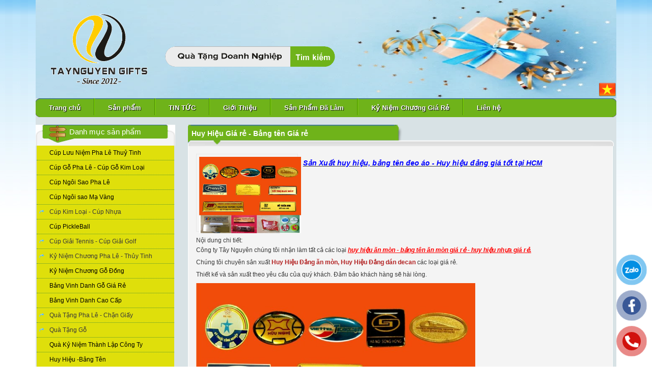

--- FILE ---
content_type: text/html; charset=UTF-8
request_url: https://quatangdoanhnghiep.net/huy-hieu-bang-ten-8178/
body_size: 24860
content:
<!DOCTYPE html PUBLIC "-//W3C//DTD XHTML 1.0 Strict//EN" "https://www.w3.org/TR/xhtml1/DTD/xhtml1-strict.dtd">
<html xmlns="https://www.w3.org/1999/xhtml">
<head>
<meta http-equiv="Content-Type" content="text/html; charset=utf-8" />
<base href="https://quatangdoanhnghiep.net"  />
<meta property="og:url" content="https://quatangdoanhnghiep.net/huy-hieu-bang-ten-8178/"/>
<meta http-equiv="content-language" content="vi">
<meta name="language" content="vi">
<meta name="dc.language" scheme="UTF-8" content="vi">
<meta property="og:locale" content="vi_VN">
<meta name="viewport" content="width=device-width, initial-scale=1, maximum-scale=1">
<link rel="stylesheet" href="https://stackpath.bootstrapcdn.com/bootstrap/4.3.1/css/bootstrap.min.css" integrity="sha384-ggOyR0iXCbMQv3Xipma34MD+dH/1fQ784/j6cY/iJTQUOhcWr7x9JvoRxT2MZw1T" crossorigin="anonymous">
<title>huy hiệu ăn mòn đẹp giá rẻ, huy hiệu giá rẻ, bảng tên nhân viên giá rẻ</title>
<meta property="og:image" content="https://quatangdoanhnghiep.net"/>
<meta name="description" content="Xưởng chúng tôi chuyên thiết kế và sản xuất huy hiệu giá rẻ, huy hiệu đeo áo giá rẻ, huy hiệu ăn mòn đẹp rẻ, bảng tên đeo áo đẹp rẻ các loại, thiết kế miễn phí" />
<meta name="keywords" content="huy hiệu giá rẻ, huy hiệu nhân viên đẹp rẻ, bảng tên nhân viên, huy hieu gia re tphcm, nhan lam huy hieu re, huy hiệu nhựa giá rẻ" />
<link rel="shortcut icon" type="image/x-icon" href="/images/logo/logo.png">

<meta name="google-site-verification" content="Cup thuy tinh, cup pha le, ky niem chuong thuy tinh, ky niem chuong, ky niem chuong go dong" />
<style>
@charset "utf-8";
*{margin:0; padding:0;outline:0;}
html{height:100%;}
h1{font-size:15px;}
h2{font-size:14px;} 
h3{font-size:13px;} 
h4{font-size:12px;} 
h5{font-size:11px;} 
h6{font-size:10px;} 
a{text-decoration:none;} 
p{padding:5px 0;}
img{border:0; border-spacing:0;}
img, embed{vertical-align:middle;}
html, body, div, span, applet, object, iframe,
h1, h2, h3, h4, h5, h6, blockquote, pre,
a, abbr, acronym, address, big, cite, code,
del, dfn, em, font, ins, kbd, q, s, samp,
small, strike, strong, sub, sup, tt, var,
dl, dt, dd, ol, ul, li,
fieldset, form, label, legend,
table, caption, tbody, tfoot, thead, tr, th, td, img, embed  {
        margin: 0;
        padding: 0;
        outline: 0;
}
/* remember to define focus styles! */
:focus {
        outline: 0;
}
ol, ul {
        list-style: none;
}

table {
        border-collapse: collapse;
        border-spacing: 0;
		border-color:#e8e8e8;
}
table td{border-color:#e8e8e8;}
caption, th, td {
        font-weight: normal;
}
blockquote:before, blockquote:after,
q:before, q:after {
        content: "";
}
blockquote, q {
        quotes: "" "";
}
strong {
	font-weight:bold;
}
em {
	font-style:italic;
}
pre {
	white-space: pre-wrap; /* css-3 */
	white-space: -moz-pre-wrap !important; /* Mozilla, since 1999 */
	white-space: -pre-wrap; /* Opera 4-6 */
	white-space: -o-pre-wrap; /* Opera 7 */
	word-wrap: break-word; /* Internet Explorer 5.5+ */
}
body{
	font: normal 12px Arial, Helvetica, sans-serif;
	color:#393939;
	height:100%;
}
.class_body{background:url(skin/temp1/imgs/layout/body_bg.jpg) repeat-x top center;}
#wrapper_mau_gh{
	background:#d8e2e5;
        padding: 0;
	margin:0 auto;
	-moz-box-shadow: 0px 0px 10px #92ff00; /* Firefox 3.6 and earlier */
}
/************************************** BEGIN HEADER ***************************************/
<!-- Global site tag (gtag.js) - Google Ads: 981528705 -->
<script async src="https://www.googletagmanager.com/gtag/js?id=AW-981528705"></script>
<script>
  window.dataLayer = window.dataLayer || [];
  function gtag(){dataLayer.push(arguments);}
  gtag('js', new Date());

  gtag('config', 'AW-981528705');
</script>

#header_mau_gh{}
.banner_mau_gh img{width:100%;}
.menu_mau_gh{height:37px;background: url("/images/info/1405060928.png") repeat-x;background-size:100% 100%;}
.line_menu{display:block; width:2px; height:37px; background:url("/images/info/1405061065.png") no-repeat top center;}
.nav_menu_mau_gh{float:left; font-weight:bold; font-size:13px;}
.nav_menu_mau_gh li{float:left; position:relative;}
.nav_menu_mau_gh li a{
	display:block;
	line-height:37px;
	color:#FFF;
	text-shadow: 1px 1px 1px #000;
	padding:0 26px;
}
.nav_menu_mau_gh li:hover a{background:url() repeat-x; color:#FFEB05;}
.nav_menu_mau_gh li.curren a{background:url() repeat-x; color:#dfdf0b;}
.nav_menu_mau_gh li:hover ul.menu_child{display:block;}
.nav_menu_mau_gh li ul.menu_child{
	display:none;
	position:absolute;
	width:200px;
	z-index:99999;
}
.nav_menu_mau_gh li ul.menu_child li a{
font-weight: bold;
display: block;
float: none;
line-height: 25px;
width: 200px;
padding: 5px;
background: #333333;
font: normal 12px Arial, Helvetica, sans-serif;
border-bottom: 1px solid gray;
margin: 0;
}
.nav_menu_mau_gh li ul.menu_child li a:hover{background:#e60c0c;color:#fff;}
/************************************** END HEADER *****************************************/

.bx-wrapper {
width: auto !important;
}
.bx-window {
width: auto !important;
}

/************************************** BEGIN CONTENT **************************************/
#content_mau_gh{padding:15px 5px 0 0px;}
.left_c_mau_gh{
	float:left; 
	padding-right:10px;
	word-wrap: break-word;
        padding-left: 0;
}
.center_c_mau_gh{; 
	float:left;
	word-wrap: break-word;
        padding-right: 0;
}
.right_mau_gh{
	float:right; 
	padding-left:10px;
	word-wrap: break-word;
}
.frame_mau_gh{padding-bottom:10px;}
.title_f_m_gh{
font-size: 15px;
height: 41px;
line-height: 27px;
background: url("/images/info/1405061570.jpg") no-repeat;
color: #fff;
    background-size: 100% 100%;
    text-align: center;
    cursor: pointer;
}
.title_f_m_gh12a {
font-size: 13px;
height: 41px;
line-height: 27px;
color: #fff;
text-indent: 51px;
}
.title_f_m_gh12a a{color:#fff;}
.main_f_m_gh2a{
padding-bottom: 9px;
margin-right: 2px;
margin-left: 2px;
}
.main_f_m_gh{
padding-bottom: 9px;
margin-right: 2px;
margin-left: 2px;
background: #f4f4f4;
border-radius: 0 0 5px 5px;
}
.main_images img {
max-width: 112px;;
}

.silverheader{position:relative;}
.silverheader a{
	color: #333;
	display: block;
	padding: 7px 5px 7px 20px;
	border-top:1px dotted #7f7f7f;
}
.icon_arown_dmsp{
	background:url(skin/temp1/imgs/layout/icon_arown_dmsp.jpg) no-repeat;
	width:6px; height:5px;
	position:absolute;
	top:12px; left:10px;
}
.selected a, .silverheader a:hover{color:#398B02; font-weight:bold;}
.submenu li a{
	display:block;
	padding:7px 5px 7px 15px;
	border-top:1px dotted #7f7f7f;
	color:#333333;
}
.submenu li a:hover{color:#398B02;}


.httt_mau_gh{text-align:center; padding-top:10px;}
.text_yahoo{padding:7px 0;}
.tktc_mau_gh ul li{
	display:block; 
	padding:7px 5px; 
	border-top:1px dotted #7f7f7f;
}
.qc_mau_gh ul, .sp_mau_gh ul{padding:0 5px;}
.qc_mau_gh ul li, .sp_mau_gh ul li{padding:5px 0; border-top:1px solid #e4e4e4;}
.qc_mau_gh ul li img, .sp_mau_gh img{max-width:188px;}

.search_mau_gh{padding:10px;}
.inputsearch_mau_gh{
	width:166px; height:22px;
	padding:0 5px;
	line-height:22px;
	border:1px solid #e1e1e1;
	font:normal 12px Arial, Helvetica, sans-serif;
	color:#797979;
}
.inputgiatu_mau_gh{
	width:73px; height:22px;
	padding:0 5px;
	line-height:22px;
	border:1px solid #e1e1e1;
	font:normal 12px Arial, Helvetica, sans-serif;
	color:#797979;	
	float:left;
}
.inputgiaden_mau_gh{
	width:73px; height:22px;
	padding:0 5px;
	line-height:22px;
	border:1px solid #e1e1e1;
	font:normal 12px Arial, Helvetica, sans-serif;
	color:#797979;	

	float:right;
}
.select_theloai_mau_gh{
	width:85px; height:24px;
	line-height:24px;
	border:1px solid #e1e1e1;
	font:normal 12px Arial, Helvetica, sans-serif;
	color:#797979;	
	float:left;	
	padding:1px;
}
.select_loai_mau_gh{
	width:85px; height:24px;
	line-height:24px;
	border:1px solid #e1e1e1;
	font:normal 12px Arial, Helvetica, sans-serif;
	color:#797979;	
	float:right;	
	padding:1px;
}
.inputsearch_mau_gh:focus, .inputgiatu_mau_gh:focus, .inputgiaden_mau_gh:focus, .select_theloai_mau_gh:focus, .select_loai_mau_gh:focus{border:1px solid #FC9;}
.btn_search{
	border:none;
	background:url(skin/temp1/imgs/layout/btn_search.png) no-repeat top;
	width:85px; height:27px;
	cursor:pointer;	
}
.btn_search:hover{background-position:bottom;}
.nivo-imageLink img
{height:260px !important;}  
#slider img {height:100% !important;}   
.slide_mau_g{
	height:267px; 
	border:1px solid #e4e4e4; 
	background:url(skin/temp1/imgs/layout/slide_mau_g.jpg) repeat-x bottom; 
	overflow:hidden;
	margin-bottom:10px;
}
.multiple img{width:558px; height:234px; padding:5px 5px 0 5px;}
/*pager links*/
.bx-pager a {
	margin-right: 5px;
	color: #000;
	width:20px; height:20px;
	zoom:1;
	background: url(skin/temp1/imgs/layout/button_slider.gif) no-repeat 0 -20px;
	display:block;
	float:left;
	text-indent:-99999px;
}
/*pager links hover and active states*/
.bx-pager .pager-active, .bx-pager a:hover{background-position: 0 0;color:#fff;}
/*pager wrapper*/
.bx-pager {
	text-align:center;
	font-weight:bold;
	position:absolute;
	bottom:-22px; right:0; 
}
.title_f_p_m_gh,.title_f_p_m_gh2{
background: url("/images/info/1405067337.png") no-repeat;
background-size: 100% 100%;
font-size: 15px;
padding:9px 0 17px;
color: #fff;
text-indent: 7px;
font-weight: bold;+
}
.frame_product_mau_gh .title_f_p_m_gh a {
color: #fff!important;
}
.title_f_p_m_gh1{
height: 65px;
line-height: 28px;
color: #fff;
text-indent: 7px;
}
.title_f_p_m_gh2{
font-size: 14px;
}
.title_f_p_m_gh3{
height: 65px;
line-height: 28px;
color: #fff;
text-indent: 7px;
}
.main_f_p_m_gh{
border-left: 1px solid #FFFFFF;
border-right: 1px solid #FFFFFF;
word-wrap: break-word;
padding: 5px;
background: #f4f4f4;
margin-right: 2px;

}
.footer_f_p_m_gh{
height: 20px;
line-height: 30px;
font-size: 10px;
text-align: right;
padding-right: 10px;
}
.footer_f_p_m_gh a{color:#323232;text-decoration:underline;}
.footer_f_p_m_gh a:hover{color:#3b8d01;}

.footer_f_p_m_gh1{
height: 20px;
line-height: 30px;
font-size: 10px;
text-align: right;
padding-right: 10px;
}
.footer_f_p_m_gh1 a{color:#323232;text-decoration:underline;}
.footer_f_p_m_gh1 a:hover{color:#3b8d01;}
.footer_f_p_m_gh2{
height: 20px;
line-height: 30px;
font-size: 10px;
text-align: right;
padding-right: 10px;
}
.footer_f_p_m_gh2 a{color:#323232;text-decoration:underline;}
.footer_f_p_m_gh2 a:hover{color:#3b8d01;}
.footer_f_p_m_gh3{
height: 20px;
line-height: 30px;
font-size: 10px;
text-align: right;
padding-right: 10px;
}
.footer_f_p_m_gh3 a{color:#323232;text-decoration:underline;}
.footer_f_p_m_gh3 a:hover{color:#3b8d01;}
.news_mau_gh{padding:10px 10px 0 10px; text-align:justify;}
.img_gy_news{float:left; padding-right:10px;}
.img_gy_news img{
	max-width:157px; max-height:134px;
	padding:5px;
	border:1px solid #e8e8e8;
}
.nd_news h2 a{color:#1077B1;}
.nd_news h2 a:hover{text-decoration:underline;}
.nd_news p{font-size:14px;    margin-bottom: 0px;}
.news_other_mau_gh ul li a{
	display:block;
	padding:7px 0;
	border-bottom:1px dotted #acacac;	
	color:#393939;
}
.news_other_mau_gh ul li a:hover{color:#1077B1;}
.prod_mau_gh ul li{float:left; text-align:center; 
padding:0; width:32.3%;
height: auto !important;
border: 1px solid #CCCCCC;
border-radius: 5px;
margin-right: 1%;
}
.frame_img_dm{
    width: 100%;
    height: auto;
    padding: 5px;
}
.frame_img_dm table{width:100%; height:100%; text-align:center;}
.frame_img_dm table td{vertical-align:middle;}
.frame_img_dm img{width: 100%;height: 240px;padding: 5px;object-fit: cover;}
.prod_mau_gh ul li:hover{
border: 1px solid #2f2f2f;
}
.title_prod_news a{
	color:#000;
	padding:3px 0 1px 0;
	display:block;
    font-weight: bold;
	font-size:12px;
}
.title_prod_news a:hover{text-decoration:underline;}
.price_prod_mau_gh{
color: #cc0000;
font-weight: bold;
font-size: 12px;}
.title_prod_news1 a{
	color:#FFF;
	padding:3px 0 1px 0;
	display:block;
	font-size:12px;
background: #4CAD15;
}
.title_prod_news1 a:hover{text-decoration:underline;}
.price_prod_mau_gh1{
color: #cc0000;
font-weight: bold;
font-size: 12px;}
.vide_mau_gh{padding:5px;}
.vide_mau_gh embed{vertical-align:middle;}
#ticker_03{text-align:center;}
/*#ticker_03 img{width:188px; height:165px;}*/
#ticker_03 li{padding-bottom:2px;}
/************************************** END CONTENT ****************************************/

/************************************** BEGIN FOOTER ***************************************/
#footer_mau_gh{
	text-align:left; 
padding: 7px 0;	
}
#footer_mau_gh p{padding:0;}
.menu_footer{padding-left: 15px;font-weight:bold; font-size:0px; color:#000;}
.menu_footer a{color:#000;}
.menu_footer a:hover{color:#000;}
.info_footer{padding-left: 15px;color:#fff; padding-top:4px;background: #10A716;}
/************************************** BEGIN FOOTER ***************************************/

.clear{clear:both;}
.num1{color:#ff5b01;}.num2{color:#3d5aa8;}.num3{color:#6dbf47;}
.silverheader:first-child a, .tktc_mau_gh ul li:first-child, .qc_mau_gh ul li:first-child{border-top:none;}
/************************************** BEGIN PHAN TRANG ****************************************/
.phantrang_gh{text-align:center; padding:13px 0;}
.PageNum a{
	background:#fff;
	padding:2px 5px;
	height:17px;
	border:1px solid #c4dfe6;
	color:#3d5aa8;
	margin-right:3px;
}
.PageNum a:hover{color:#202f3d;}
.PageNum span{
	background:#f1f7fe;
	padding:2px 5px;
	height:17px;
	border:1px solid #c4dfe6;
	color:#202f3d;
	font-weight:bold;
	margin-right:3px;
}
/************************************** END PHAN TRANG ***************************************/
.canh_css_frame{text-align:justify; overflow:hidden;}
.canh_css_frame div, .canh_css_frame table{word-wrap: break-word;}
.canh_css_frame img{max-width:548px;}
.canh_css_frame div table td{padding:5px 0; text-indent:5px;}

.readmore_info{color:#03C;}
.readmore_info:hover{color:#003;}

/**************************box news*/
.box_news_t ul li a { color:#000;}
.box_news_t ul li a:hover { color:#9C0;}

.map_t  img  { width:200px; height:200px; border:solid 1px #CCC;}
.tygia_t { padding:5px;} 


.box_download_t ul li a { color:#000;}
.box_download_t ul li a:hover { color:#9C0;}

.box_google_t { padding:5px;}

.box_link_t { padding:5px;}

.box_email_t { padding:5px;}


.box_slide_t {
	height:185px; 
	overflow:hidden;
}
.box_multiple img{padding: 0 5px;width:188px; height:180px;}


.box_thanhvien_t { padding:5px;}

.dangnhap {
	width:170px;
	font-family: Arial, Helvetica, sans-serif;
	font-size: 11px;
	font-style: normal;
	font-weight: bold;
	padding-top: 10px;
}
.dangnhap a {
	font-family: Arial, Helvetica, sans-serif;
	font-size: 11px;
	font-style: normal;
	font-weight: bold;
	text-decoration: none;
	margin-left: 15px;
}
.text {
	width: 170px;
	height:25px;
}
.dangnhap a:hover {
	text-decoration: underline;
}
.error {
	font-style: italic;
	color: #C00;
	font-weight: normal;
	font-size: 11px;
}
.baoerror {
	font-style: italic;
	color: #C00;
	font-weight: normal;
	font-size: 11px;
}
.baoerror a{
	color: #00F;
	text-decoration: none;
	font-size: 11px;
}
.baoerror a:hover{
	color: #000;
	text-decoration: underline;
	
}

/** css form **/
.main_form_lmcf{padding-left:10px; width:330px; position:relative;}
.hinh_t { position:absolute; right:-385px; top:5px;}
.line_demo{margin-top:10px; height:25px;}
.line_form1{float:left; width:180px; line-height:25px;}
.line_form2{float:left; width:330px; line-height:25px; position:relative; z-index:99999;}
.line_form2 a{color:#0c4da2; text-decoration:underline;}
.btn_form{
	border:none;
	cursor:pointer;
	background:url(<?php echo $host_link_full;?>/imgs/layout/btn_fomr.png) no-repeat top;
	width:122px; height:38px;
	padding-bottom:5px;
	font:bold 14px Tahoma, Geneva, sans-serif;
	color:#fff;
}
.btn_form:hover{background-position:bottom;}
.iptext_form{
	background:#fff;
	border:1px solid #bfcbd4;
	height:23px; line-height:23px;
	width:292px;
	padding:0 5px;
}
.iptext_form:focus, .iptext_form2:focus{border:1px solid #FC9;}
.iptext_form2{
	background:#fff;
	border:1px solid #bfcbd4;
	height:23px; line-height:23px;
	width:110px;
	padding:0 5px;	
}
.img-cap{vertical-align:middle; width:60px; height:25px; top:0px; left:130px;}
@media not screen and (1) {.file_chon{width:304px; height:23px; line-height:23px; padding:0 5px; border:1px solid #bfcbd4;}} /*FIX OPERA 11*/
.file_chon{width/***/:304px9; height/***/:23px9; line-height/***/:23px9; padding/***/:0 5px9; border/***/:1px solid #bfcbd49;} /*FIX IE 9*/
.nd_rmcr{padding:16px 10px 0 20px;}
.td_ndrmcr{
	font-size:18px; color:#0c4da2; 
	height:17px; line-height:20px;
	border-left:3px solid #0c4da2;
	text-indent:6px;	
}
.info_ndrmcr{padding:11px 0 9px 10px;}
.webcon_ndrmcr{padding:0 0 0 10px;}
.webcon_ndrmcr li{
	position:relative;
	width:445px; height:46px;
	margin-top:10px;	
}
.img_wb{float:left; width:46px; height:46px; position:relative;}
.img_wb img{position:absolute; width:46px; height:46px; top:0; left:0;}
.nd_wc{float:left; width:389px; padding-left:10px;}
.nd_wc a{color:#4596ff;} .nd_wc a:hover{text-decoration:underline;}
.link_res{padding:17px 0 0 10px;}
.link_res a{color:#0c4da2; text-decoration:underline;}
.erros_fomr{font-size:11px; color:#e00000;}

.pdd1 { text-align:center;}


/** box news*/

.box_news_t ul li {
    float: left;
    margin-right: 13px;
    width: 190px;
	overflow:hidden;
	height:95px;
	padding:5px;
}
.box_news_t ul li h4 { width:190px; overflow:hidden;}
.f_content {
    padding-top: 10px;
}

.space_imgs_dv {
    border: 1px solid #CCCCCC;
    float: left;
    height: 65px;
    margin-right: 10px;
    padding: 2px;
    width: 64px;
	overflow:hidden;
}

.space_imgs_dv span {
    display: block;
    height: 100%;
    overflow: hidden;
    width: 100%;
}

.space_imgs_dv span img {
    min-height: 65px;
    width: 64px;
}

.info_text_dv {
    text-align: justify;
}

/*********doi tac*******/
#slide_sptb li{float:left; width:163px; padding-right:20px; text-align:center; margin-left:8px;}
.space_sptb{border:1px solid #e6e6e6; background:#fff; padding:3px; width:155px; height:155px;}
.space_sptb:hover{box-shadow:0px 0px 2px #ddd; -moz-box-shadow:0px 0px 2px #ddd;}
.space_sptb span{width:100%; height:100%; overflow:hidden; display:block;}
.space_sptb table{width:100%; height:100%;}
.space_sptb table td{text-align:center; vertical-align:middle;}
.space_sptb table td img{max-width:155px; max-height:155px;}
#slide_sptb li h4 a{padding-top:7px; color:#555; display:block;}
#slide_sptb li h4 a:hover{color:#368606;}

.main_sptb .bx-prev{background:url(skin/temp1/imgs/layout/prev_icon.png) no-repeat; width:22px; height:21px; position:absolute; top:189px; left:255px; text-indent:-99999px;}
.main_sptb .bx-next{background:url(skin/temp1/imgs/layout/next_icon.png) no-repeat; width:22px; height:21px; position:absolute; top:189px; right:230px; text-indent:-99999px;}


/********************* menu left*****************/

.ul_dmsp_mau_gh li{border-bottom:1px dotted #4C9131; padding:0 5px; position:relative; z-index:995;background: #DFDF0B;}
.ul_dmsp_mau_gh li:last-child{border-bottom:0;}
.ul_dmsp_mau_gh li a{
color: #000;
padding: 7px 0 7px 20px;
display: block;
font-size: 12px;
}
.ul_dmsp_mau_gh li.has-child>a{
background: url(images/bullet_blue.png) no-repeat left;
}
.ul_dmsp_mau_gh li:hover a{color:#1E56A3; font-weight:bold;}

.ul_dmsp_mau_gh li:hover ul.men_child_dmsp{display:block;}
.ul_dmsp_mau_gh li ul.men_child_dmsp{
display:none;
position:absolute;
z-index:99998;
width:200px;
background:#fff;
border:1px solid #eee;
top:-1px;left: 100%;
}
.ul_dmsp_mau_gh li ul.men_child_dmsp li a{color:#444; font-weight:normal;}
.ul_dmsp_mau_gh li ul.men_child_dmsp li a:hover{color:#000; font-weight:bold;}


.prod_mau_gh .bx-prev {
	background: url("../imgs/layout/prev_icon.png") no-repeat scroll 0 0 rgba(0, 0, 0, 0);
    height: 21px;
    left: -17px;
    position: absolute;
    text-indent: -99999px;
    top: 77px;
    width: 22px;	
}
.prod_mau_gh .bx-next {
	background: url("../imgs/layout/next_icon.png") no-repeat scroll 0 0 rgba(0, 0, 0, 0);
    height: 21px;
    position: absolute;
    right: -18px;
    text-indent: -99999px;
    top: 77px;
    width: 22px;
}


/**************************************** BEGIN IE6 ****************************************/
*html body{behavior: url(scripts/whateverhover.htc);}
*html .nav_menu_mau_gh li{z-index:99999;}
*html .submenu li, *html .news_other_mau_gh ul li, *html .main_f_p_m_gh, *html .tag-pos{display:inline-block;}
*html .img_gy_news img{display:block;}
*html ..bx-pager a{overflow:hidden;}
*html .inputsearch_mau_gh, *html .inputgiatu_mau_gh, *html .inputgiaden_mau_gh{line-height:22px;}
*html .tktc_mau_gh ul li{border-top:expression(this.previousSibling==null?"none":"-");}

*html .canh_css_frame img{width:548px;}
*html .frame_img_dm img{width:164px;height:150px;}
*html .sp_xn_style td img{width:188px; height:165px;}
*html .banner_mau_gh img{height:250px;}
*html .qc_mau_gh ul li img, *html .sp_mau_gh img{width:188px;}
*html .icon_shop_2 span{display:inline-block;}
*html .img_gy_news img{width:157px; height:134px;}

*html .title_tls{color:#333; padding:7px 0;}
*html .price_tls{color:#C00; padding-top:7px;}
*html .tomtat_tls{padding:4px 0 7px 0;}
*html .main_img_tls{text-align:center;}
*html .main_img_tls img{width:250px; max-height:250px;}

*html .main_img_tls img{width:250px; max-height:250px;}
*html .left_news_tls{width:80px; float:left; padding-right:10px;}
*html .left_news_tls img{width:80px; height:80px;}
*html .main_news_tls{padding-bottom:10px;}

/**************************************** END IE6 ****************************************/

/**************************************** END IE7 ****************************************/
*+html .nav_menu_mau_gh li{z-index:99999;}
*+html .main_f_p_m_gh, *+html .tag-pos{display:inline-block;}
*+html .inputsearch_mau_gh, *+html .inputgiatu_mau_gh, *+html .inputgiaden_mau_gh{line-height:22px;}

*+html .title_tls{color:#333; padding:7px 0;}
*+html .price_tls{color:#C00; padding-top:7px;}
*+html .tomtat_tls{padding:4px 0 7px 0;}
*+html .main_img_tls{text-align:center;}
*+html .main_img_tls img{width:250px; max-height:250px;}

*+html .main_img_tls img{width:250px; max-height:250px;}
*+html .left_news_tls{width:80px; float:left; padding-right:10px;}
*+html .left_news_tls img{width:80px; height:80px;}
*+html .main_news_tls{padding-bottom:10px;}

/**************************************** BEGIN IE8 ****************************************/
@media screen {
	.inputsearch_mau_gh, .inputgiatu_mau_gh, .inputgiaden_mau_gh{line-height:22px;}
	.title_tls{color:#333; padding:7px 0;}
	.price_tls{color:#C00; padding-top:7px;}
	.tomtat_tls{padding:4px 0 7px 0;}
	.main_img_tls{text-align:center;}
	.main_img_tls img{width:250px; max-height:250px;}
	.left_news_tls{width:80px; float:left; padding-right:10px;}
	.left_news_tls img{width:80px; height:80px;}
	.main_news_tls{padding-bottom:10px;}
}
/**************************************** END IE8 ****************************************/   
div#boxlang {
right: -8px!important;
top: -34px!important;
}
.btnMuaHang {
text-align: center;
margin-top: 4px;
cursor: pointer;
}
.btnMuaHang span {
padding: 5px;
background-color: rgb(207, 154, 154)!important;
color: #FFFFFF;
}        
.addcart {
padding: 6px 17px;
border: none;
background: url(skin/temp2/imgs/layout/add.png) no-repeat;
margin-top: 5px;
color: #FFFFFF;
font-weight: bold;
font-size: 0px;
width: 100px!important;
height: 24px!important;
}        
div#box_social {
z-index: 9999;
position: fixed;
bottom: 5px;
_left: -400px;
_background-clip: padding-box;
_background: url(skin/temp<?php echo $url;?>/imgs/like.jpg) right no-repeat;
_background-color: #FFFFFF;
_border: 1px solid #BBBBBB;
_border-radius: 5px 5px 5px 5px;
_box-shadow: 1px 0 15px rgba(0, 0, 0, 0.2);
font-family: Arial;
font-size: 10px;
line-height: 16px;
min-width: 55px;
padding: 5px;
text-align: center;
width: auto;
margin-left: 10px;
}        
.lienhe_banquyen {
text-align: center;
}
.main_f_m_gh>div>span{width:100% !important;}
.fb_iframe_widget iframe{position: relative !important;width:100% !important;}
.fb_iframe_widget{width:100%;}
.menu_mobile{display:none;}
h2.title_f_m_gh i {
    color: #ffff00;
    transition:.5s;
}
.active_icon i{
    transform: rotate(360deg);
}
.canh_css_frame p{margin-bottom:0;}
/***************************************************** MOBILE ****************************************************************/   
@media (max-width: 768px){
 .prod_mau_gh ul li {
    width: 49%;
 }
.frame_img_dm img {
    width: 100%;
    height: 250px;
    object-fit: cover;
    padding: 0;
}
}
@media (max-width: 480px){
.menu_desktop{display:none;}
.menu_mobile{display:block; padding:5px 0;}
.menu_mobile .navbar-mb{display:none;}
.mm-menu li.curren a{
    background: #6fb31a;
}
.left_c_mau_gh{display:none;}
.left_c_mau_gh,.center_c_mau_gh{
    padding:0;
}
.nav_menu_mau_gh{
    font-size: 12px;
}
.nav_menu_mau_gh li a{
    padding: 0 5px;
    text-transform: uppercase;
}
.menu_mau_gh{
    padding: 5px 0;
    background-size: 100% 100%;
    height: auto;
}
.title_f_m_gh{
    font-size: 17px;
    background: url("/images/info/1405067337.png") no-repeat;
    background-size: 100% 100%;
    text-align: left;
    padding: 2px 0 0 5px;
}
.simply-scroll .simply-scroll-list li{
    height: auto !important;
}
.title_f_p_m_gh,.title_f_p_m_gh2{
    font-size: 17px;
    background-size: 100% 100%;
    padding: 15px 0 15px 10px;
    background: #6fb31a;
}
.title_prod_news1 a{
    font-size: 18px;
}
.ul_dmsp_mau_gh li{border-bottom:0;}
.ul_dmsp_mau_gh li a{
    font-size: 14px;
    padding: 7px 0 7px 8px;
}
.main_f_m_gh .sp_mau_gh{
    height: 500px !important;
}
.sp_xn_style td img {
    margin: auto;
    width: 100%;
    max-height: inherit !important;
    height: auto;
    object-fit: contain;
}

.slider-wrapper #slider .nivo-imageLink img,#slider img{
    min-height: auto;
    height: 100% !important; 
}
.slider-wrapper,.theme-default .nivoSlider{
    height: 200px !important;
}
.prod_mau_gh ul li{
    width: 49%;
    box-sizing: border-box;
    height: auto !important;
    margin: 0.5%;
}
.frame_img_dm img{
    width: 100%;
    height: 190px;
    padding: 0;
}
.title_prod_news a{
    font-size: 16px;
}
.chuyende .content#divHinh img{
    width: 100px;
}
  body{
    font-size:12px;
  }
  .addcart{
    width: 130px!important;
    height: 35px!important;
    background-size:100% auto !important;
  }
  .ul_dmsp_mau_gh li ul.men_child_dmsp {
    display: block;
    position: relative;
    z-index: 99998;
    width: auto;
    background: transparent;
    border: 0;
    top: 0px;
    right: 0;
    left: 0;
    padding-left: 20px;
  }
.ul_dmsp_mau_gh li.has-child>a{background: transparent;}

.banner_mau_gh img {
    width: 100%;
    max-height: none;
}
#wrapper_mau_gh{width:100%;}
#content_mau_gh{padding:15px 0;}
div#boxlang {
    right: 0!important;
    top: 3px!important;
    width: 33px;
}
.header_mb
.menu_mobile a {
    width: 100%;
    display: block;
    text-align: center;
    color: #fff;
    font-size: 18px;
    font-weight: bold;
    letter-spacing: 4px;
}
a.mm-title {
    text-transform: uppercase;
    color: #fff !important;
    font-size: 20px;
    font-weight: bold;
    letter-spacing: 5px;
}
.canh_css_frame img{width:100%;}
}       
.navbar-dmb .mm-panels a {
    color: #333 !important;
}
.navbar-dmb .mm-panels .men_child_dmsp a{
    color: #fff !important;
}
.menu_mobile>div {
    width: 50%;
    display: inline-block;
    text-align: center;
}
.header a {
    font-weight: bold;
    font-size: 17px;
    letter-spacing: 3px;
    color: #ff0;
}
.header_mb {
    width: 25% !important;
}
.header_mb a {
    letter-spacing: 0;
    font-size: 15px;
    color: #ff0;
}
.header_mb a:before {
    content: "\f039";
    font-family: fontawesome;
    padding-right: 5px;
    font-size: 14px;
}
.mm-menu.mm-theme-dark .mm-listview>li .mm-next:after {
    border-color: #333 !important;
}
/*==========================================hotline make by Huân==========================================================*/
.mobile-only {display: none;}
@media (max-width: 767px) {
	.mobile-only {display: block;}
	.pc-only {display: none;}
}
.suntory-alo-phone {
  background-color: transparent;
  cursor: pointer;
  height: 160px;
  position: fixed;
  transition: visibility 0.5s ease 0s;
  width: 120px;
  z-index: 200000 !important;
}
.suntory-alo-phone.suntory-alo-phone-0 {left: 0; bottom: 0;}
.suntory-alo-phone.suntory-alo-phone-1 {right: 0px; bottom: 0px;}
.suntory-alo-ph-circle {
  animation: 1.2s ease-in-out 0s normal none infinite running suntory-alo-circle-anim;
  background-color: transparent;
  border: 2px solid rgba(30, 30, 30, 0.4);
  border-radius: 100%;
  height: 160px;
  width: 160px;
  position: absolute;
  left: 0px;
  top: 0px;
  opacity: 0.1;
  transform-origin: 50% 50% 0;
  transition: all 0.5s ease 0s;
}
.suntory-alo-ph-circle-fill {
  animation: 2.3s ease-in-out 0s normal none infinite running suntory-alo-circle-fill-anim;
  border: 2px solid transparent;
  border-radius: 100%;
  width: 100px;
  height: 100px;
  position: absolute;
  left: 30px;
  top: 30px;
  transform-origin: 50% 50% 0;
  transition: all 0.5s ease 0s;
}
.suntory-alo-ph-img-circle {
  animation: 1s ease-in-out 0s normal none infinite running suntory-alo-circle-img-anim;
  border: 2px solid transparent;
  border-radius: 100%;
  width: 60px;
  height: 60px;
  position: absolute;
  left: 50px;
  top: 50px;
  opacity: 1;
  transform-origin: 50% 50% 0;
  z-index: 1;
}
.suntory-alo-phone.suntory-alo-hover, .suntory-alo-phone:hover { opacity: 1;}
.suntory-alo-phone.suntory-alo-active .suntory-alo-ph-circle {
  animation: 1.1s ease-in-out 0s normal none infinite running suntory-alo-circle-anim !important;
}
.suntory-alo-phone.suntory-alo-static .suntory-alo-ph-circle {
  animation: 2.2s ease-in-out 0s normal none infinite running suntory-alo-circle-anim !important;
}
.suntory-alo-phone.suntory-alo-hover .suntory-alo-ph-circle, .suntory-alo-phone:hover .suntory-alo-ph-circle {
  border-color: #00aff2;
  opacity: 0.5;
}
.suntory-alo-phone.suntory-alo-green.suntory-alo-hover .suntory-alo-ph-circle, .suntory-alo-phone.suntory-alo-green:hover .suntory-alo-ph-circle {
  border-color: #608727;
  opacity: 1;
}
.suntory-alo-phone.suntory-alo-green .suntory-alo-ph-circle {
  border-color: #e6140f69;
  opacity: 1;
}
.suntory-alo-phone.suntory-alo-hover .suntory-alo-ph-circle-fill, .suntory-alo-phone:hover .suntory-alo-ph-circle-fill {
  background-color: rgba(0, 175, 242, 0.9);
}
.suntory-alo-phone.suntory-alo-green.suntory-alo-hover .suntory-alo-ph-circle-fill, .suntory-alo-phone.suntory-alo-green:hover .suntory-alo-ph-circle-fill { background-color: #608727;}
.suntory-alo-phone.suntory-alo-green .suntory-alo-ph-circle-fill { background-color: #e6140f;} /* màu đỏ */

.suntory-alo-phone.suntory-alo-hover .suntory-alo-ph-img-circle, .suntory-alo-phone:hover .suntory-alo-ph-img-circle { background-color: #00aff2;}
.suntory-alo-phone.suntory-alo-green.suntory-alo-hover .suntory-alo-ph-img-circle, .suntory-alo-phone.suntory-alo-green:hover .suntory-alo-ph-img-circle { background-color: #608727;} /* màu xanh lá */
.suntory-alo-phone.suntory-alo-green .suntory-alo-ph-img-circle { background-color: #e6140f;} /* màu đỏ */
@keyframes suntory-alo-circle-anim {
  0% {
      opacity: 0.1;
      transform: rotate(0deg) scale(0.5) skew(1deg);
  }
  30% {
      opacity: 0.5;
      transform: rotate(0deg) scale(0.6) skew(1deg);
  }
  100% {
      opacity: 0.6;
      transform: rotate(0deg) scale(0.7) skew(1deg);
  }
}
@keyframes suntory-alo-circle-img-anim {
  0% {
      transform: rotate(0deg) scale(1) skew(1deg);
  }
  10% {
      transform: rotate(-25deg) scale(1) skew(1deg);
  }
  20% {
      transform: rotate(25deg) scale(1) skew(1deg);
  }
  30% {
      transform: rotate(-25deg) scale(1) skew(1deg);
  }
  40% {
      transform: rotate(25deg) scale(1) skew(1deg);
  }
  50% {
      transform: rotate(0deg) scale(1) skew(1deg);
  }
  100% {
      transform: rotate(0deg) scale(1) skew(1deg);
  }
}
@keyframes suntory-alo-circle-fill-anim {
  0% {
      opacity: 0.2;
      transform: rotate(0deg) scale(0.7) skew(1deg);
  }
  50% {
      opacity: 0.2;
      transform: rotate(0deg) scale(1) skew(1deg);
  }
  100% {
      opacity: 0.2;
      transform: rotate(0deg) scale(0.7) skew(1deg);
  }
}
.suntory-alo-ph-img-circle i {
  animation: 1s ease-in-out 0s normal none infinite running suntory-alo-circle-img-anim;
  font-size: 40px!important;
  line-height: 58px!important;
  padding-left: 10px;
  color: #fff;
}
.phone-pc {
  background: #e6140f; /* màu đỏ */
  color: #fff;
  padding: 5px;
  font-size: 16px;
  top: 65px;
  left: 98px;
  position: relative;
  width: 160px;
  text-align: center;
  border-radius: 0 10px 10px 0;
  transition: 0.3s;
  opacity: 1;
  visibility: visible;

}
.suntory-alo-phone:hover .phone-pc { background: #608727;}
.show-phone {
  visibility: visible;
  opacity: 1;
  width: 200px;
}        
.suntory-alo-zalo-img-circle img{
    width: 60px;
    border-radius: 100%;
}
.suntory-alo-zalo{
    left: auto !important;
    right: 20px;
}
.suntory-alo-phone.suntory-alo-green .suntory-alo-zalo-img-circle{
    background: transparent;
}
.suntory-alo-phone.suntory-alo-green .suntory-alo-zalo-circle {
    border-color: #0699e17d;
}
.suntory-alo-phone.suntory-alo-green .suntory-alo-zalo-circle-fill {
    background-color: #0699e17d;
}
.suntory-alo-phone.suntory-alo-green:hover .suntory-alo-zalo-img-circle{background:transparent;}</style>
<link rel="stylesheet" type="text/css" href="https://quatangdoanhnghiep.net/styleweb.css">
<script type="text/javascript" src="skin/temp1/scripts/jquery-1.7.2.min.js"></script>
<script type="text/javascript" src="skin/temp1/scripts/jquery.bxSlider.min.js"></script>
<script type="text/javascript" src="skin/temp1/scripts/frame_script.js"></script>
<script type="text/javascript" src="skin/temp1/scripts/same_height_columns.js"></script>
<script type="text/javascript" src="skin/temp1/scripts/floater_xlib.js"></script>
<!--<script type="text/javascript">
	$(document).ready(function(){
		$(".canh_css_frame div, .canh_css_frame table, .canh_css_frame p, .canh_css_frame img").css("max-width","548px");
		$(".canh_css_frame div, .canh_css_frame table, .canh_css_frame p").css("width","100%");
	});
</script>-->
<!--[if IE 6]>
    <script type="text/javascript" src="skin/temp1/scripts/DD_belatedPNG_0.0.8a.js"></script>
    <script>
      DD_belatedPNG.fix('img, div, span, a, h1, h2, h3, h4, h5, h6, p, table');
    </script>
<![endif]-->
<!--[if lt IE 9]>
	<link rel="stylesheet" type="text/css" href="skin/temp1/templates/FIX_IE.css" />
<![endif]-->
<SCRIPT type=text/javascript>
var slideTime = 500;
var floatAtBottom = false;
function pepsi_floating_init()
{
	xMoveTo('floating_banner_right', 887 - (1024-screen.width), 0);
	winOnResize(); // set initial position
	xAddEventListener(window, 'resize', winOnResize, false);
	xAddEventListener(window, 'scroll', winOnScroll, false);
}
function winOnResize() {
	checkScreenWidth();
	winOnScroll(); // initial slide
}
function winOnScroll() {
  var y = xScrollTop();
  if (floatAtBottom) {
    y += xClientHeight() - xHeight('floating_banner_left');
  }

  xSlideTo('floating_banner_left', (screen.width - (1100-775) - 770)/2-115 , y, slideTime);  // Chỉnh khoảng cách bên trái
  xSlideTo('floating_banner_right', (screen.width - (570-795) + 770)/2, y, slideTime); // // Chỉnh khoảng cách bên Phải
}

function checkScreenWidth()
{
	if( document.body.clientWidth < 926 )
	{
		document.getElementById('floating_banner_left').style.display = 'none';
		document.getElementById('floating_banner_right').style.display = 'none';
	}
	else
	{
		document.getElementById('floating_banner_left').style.display = '';
		document.getElementById('floating_banner_right').style.display = '';
	}
}
</SCRIPT><style type="text/css">
    @charset "utf-8";
*{margin:0; padding:0;outline:0;}
html{height:100%;}
h1{font-size:15px;}
h2{font-size:14px;} 
h3{font-size:13px;} 
h4{font-size:12px;} 
h5{font-size:11px;} 
h6{font-size:10px;} 
a{text-decoration:none;} 
p{padding:5px 0;}
img{border:0; border-spacing:0;}
img, embed{vertical-align:middle;}
html, body, div, span, applet, object, iframe,
h1, h2, h3, h4, h5, h6, blockquote, pre,
a, abbr, acronym, address, big, cite, code,
del, dfn, em, font, ins, kbd, q, s, samp,
small, strike, strong, sub, sup, tt, var,
dl, dt, dd, ol, ul, li,
fieldset, form, label, legend,
table, caption, tbody, tfoot, thead, tr, th, td, img, embed  {
        margin: 0;
        padding: 0;
        outline: 0;
}
/* remember to define focus styles! */
:focus {
        outline: 0;
}
ol, ul {
        list-style: none;
}

table {
        border-collapse: collapse;
        border-spacing: 0;
		border-color:#e8e8e8;
}
table td{border-color:#e8e8e8;}
caption, th, td {
        font-weight: normal;
}
blockquote:before, blockquote:after,
q:before, q:after {
        content: "";
}
blockquote, q {
        quotes: "" "";
}
strong {
	font-weight:bold;
}
em {
	font-style:italic;
}
pre {
	white-space: pre-wrap; /* css-3 */
	white-space: -moz-pre-wrap !important; /* Mozilla, since 1999 */
	white-space: -pre-wrap; /* Opera 4-6 */
	white-space: -o-pre-wrap; /* Opera 7 */
	word-wrap: break-word; /* Internet Explorer 5.5+ */
}
body{
	font: normal 12px Arial, Helvetica, sans-serif;
	color:#393939;
	height:100%;
}
.class_body{background:url(skin/temp1/imgs/layout/body_bg.jpg) repeat-x top center;}
#wrapper_mau_gh{
	background:#d8e2e5;
        padding: 0;
	margin:0 auto;
	-moz-box-shadow: 0px 0px 10px #92ff00; /* Firefox 3.6 and earlier */
}
/************************************** BEGIN HEADER ***************************************/
<!-- Global site tag (gtag.js) - Google Ads: 981528705 -->
<script async src="https://www.googletagmanager.com/gtag/js?id=AW-981528705"></script>
<script>
  window.dataLayer = window.dataLayer || [];
  function gtag(){dataLayer.push(arguments);}
  gtag('js', new Date());

  gtag('config', 'AW-981528705');
</script>

#header_mau_gh{}
.banner_mau_gh img{width:100%;}
.menu_mau_gh{height:37px;background: url("/images/info/1405060928.png") repeat-x;background-size:100% 100%;}
.line_menu{display:block; width:2px; height:37px; background:url("/images/info/1405061065.png") no-repeat top center;}
.nav_menu_mau_gh{float:left; font-weight:bold; font-size:13px;}
.nav_menu_mau_gh li{float:left; position:relative;}
.nav_menu_mau_gh li a{
	display:block;
	line-height:37px;
	color:#FFF;
	text-shadow: 1px 1px 1px #000;
	padding:0 26px;
}
.nav_menu_mau_gh li:hover a{background:url() repeat-x; color:#FFEB05;}
.nav_menu_mau_gh li.curren a{background:url() repeat-x; color:#dfdf0b;}
.nav_menu_mau_gh li:hover ul.menu_child{display:block;}
.nav_menu_mau_gh li ul.menu_child{
	display:none;
	position:absolute;
	width:200px;
	z-index:99999;
}
.nav_menu_mau_gh li ul.menu_child li a{
font-weight: bold;
display: block;
float: none;
line-height: 25px;
width: 200px;
padding: 5px;
background: #333333;
font: normal 12px Arial, Helvetica, sans-serif;
border-bottom: 1px solid gray;
margin: 0;
}
.nav_menu_mau_gh li ul.menu_child li a:hover{background:#e60c0c;color:#fff;}
/************************************** END HEADER *****************************************/

.bx-wrapper {
width: auto !important;
}
.bx-window {
width: auto !important;
}

/************************************** BEGIN CONTENT **************************************/
#content_mau_gh{padding:15px 5px 0 0px;}
.left_c_mau_gh{
	float:left; 
	padding-right:10px;
	word-wrap: break-word;
        padding-left: 0;
}
.center_c_mau_gh{; 
	float:left;
	word-wrap: break-word;
        padding-right: 0;
}
.right_mau_gh{
	float:right; 
	padding-left:10px;
	word-wrap: break-word;
}
.frame_mau_gh{padding-bottom:10px;}
.title_f_m_gh{
font-size: 15px;
height: 41px;
line-height: 27px;
background: url("/images/info/1405061570.jpg") no-repeat;
color: #fff;
    background-size: 100% 100%;
    text-align: center;
    cursor: pointer;
}
.title_f_m_gh12a {
font-size: 13px;
height: 41px;
line-height: 27px;
color: #fff;
text-indent: 51px;
}
.title_f_m_gh12a a{color:#fff;}
.main_f_m_gh2a{
padding-bottom: 9px;
margin-right: 2px;
margin-left: 2px;
}
.main_f_m_gh{
padding-bottom: 9px;
margin-right: 2px;
margin-left: 2px;
background: #f4f4f4;
border-radius: 0 0 5px 5px;
}
.main_images img {
max-width: 112px;;
}

.silverheader{position:relative;}
.silverheader a{
	color: #333;
	display: block;
	padding: 7px 5px 7px 20px;
	border-top:1px dotted #7f7f7f;
}
.icon_arown_dmsp{
	background:url(skin/temp1/imgs/layout/icon_arown_dmsp.jpg) no-repeat;
	width:6px; height:5px;
	position:absolute;
	top:12px; left:10px;
}
.selected a, .silverheader a:hover{color:#398B02; font-weight:bold;}
.submenu li a{
	display:block;
	padding:7px 5px 7px 15px;
	border-top:1px dotted #7f7f7f;
	color:#333333;
}
.submenu li a:hover{color:#398B02;}


.httt_mau_gh{text-align:center; padding-top:10px;}
.text_yahoo{padding:7px 0;}
.tktc_mau_gh ul li{
	display:block; 
	padding:7px 5px; 
	border-top:1px dotted #7f7f7f;
}
.qc_mau_gh ul, .sp_mau_gh ul{padding:0 5px;}
.qc_mau_gh ul li, .sp_mau_gh ul li{padding:5px 0; border-top:1px solid #e4e4e4;}
.qc_mau_gh ul li img, .sp_mau_gh img{max-width:188px;}

.search_mau_gh{padding:10px;}
.inputsearch_mau_gh{
	width:166px; height:22px;
	padding:0 5px;
	line-height:22px;
	border:1px solid #e1e1e1;
	font:normal 12px Arial, Helvetica, sans-serif;
	color:#797979;
}
.inputgiatu_mau_gh{
	width:73px; height:22px;
	padding:0 5px;
	line-height:22px;
	border:1px solid #e1e1e1;
	font:normal 12px Arial, Helvetica, sans-serif;
	color:#797979;	
	float:left;
}
.inputgiaden_mau_gh{
	width:73px; height:22px;
	padding:0 5px;
	line-height:22px;
	border:1px solid #e1e1e1;
	font:normal 12px Arial, Helvetica, sans-serif;
	color:#797979;	

	float:right;
}
.select_theloai_mau_gh{
	width:85px; height:24px;
	line-height:24px;
	border:1px solid #e1e1e1;
	font:normal 12px Arial, Helvetica, sans-serif;
	color:#797979;	
	float:left;	
	padding:1px;
}
.select_loai_mau_gh{
	width:85px; height:24px;
	line-height:24px;
	border:1px solid #e1e1e1;
	font:normal 12px Arial, Helvetica, sans-serif;
	color:#797979;	
	float:right;	
	padding:1px;
}
.inputsearch_mau_gh:focus, .inputgiatu_mau_gh:focus, .inputgiaden_mau_gh:focus, .select_theloai_mau_gh:focus, .select_loai_mau_gh:focus{border:1px solid #FC9;}
.btn_search{
	border:none;
	background:url(skin/temp1/imgs/layout/btn_search.png) no-repeat top;
	width:85px; height:27px;
	cursor:pointer;	
}
.btn_search:hover{background-position:bottom;}
.nivo-imageLink img
{height:260px !important;}  
#slider img {height:100% !important;}   
.slide_mau_g{
	height:267px; 
	border:1px solid #e4e4e4; 
	background:url(skin/temp1/imgs/layout/slide_mau_g.jpg) repeat-x bottom; 
	overflow:hidden;
	margin-bottom:10px;
}
.multiple img{width:558px; height:234px; padding:5px 5px 0 5px;}
/*pager links*/
.bx-pager a {
	margin-right: 5px;
	color: #000;
	width:20px; height:20px;
	zoom:1;
	background: url(skin/temp1/imgs/layout/button_slider.gif) no-repeat 0 -20px;
	display:block;
	float:left;
	text-indent:-99999px;
}
/*pager links hover and active states*/
.bx-pager .pager-active, .bx-pager a:hover{background-position: 0 0;color:#fff;}
/*pager wrapper*/
.bx-pager {
	text-align:center;
	font-weight:bold;
	position:absolute;
	bottom:-22px; right:0; 
}
.title_f_p_m_gh,.title_f_p_m_gh2{
background: url("/images/info/1405067337.png") no-repeat;
background-size: 100% 100%;
font-size: 15px;
padding:9px 0 17px;
color: #fff;
text-indent: 7px;
font-weight: bold;+
}
.frame_product_mau_gh .title_f_p_m_gh a {
color: #fff!important;
}
.title_f_p_m_gh1{
height: 65px;
line-height: 28px;
color: #fff;
text-indent: 7px;
}
.title_f_p_m_gh2{
font-size: 14px;
}
.title_f_p_m_gh3{
height: 65px;
line-height: 28px;
color: #fff;
text-indent: 7px;
}
.main_f_p_m_gh{
border-left: 1px solid #FFFFFF;
border-right: 1px solid #FFFFFF;
word-wrap: break-word;
padding: 5px;
background: #f4f4f4;
margin-right: 2px;

}
.footer_f_p_m_gh{
height: 20px;
line-height: 30px;
font-size: 10px;
text-align: right;
padding-right: 10px;
}
.footer_f_p_m_gh a{color:#323232;text-decoration:underline;}
.footer_f_p_m_gh a:hover{color:#3b8d01;}

.footer_f_p_m_gh1{
height: 20px;
line-height: 30px;
font-size: 10px;
text-align: right;
padding-right: 10px;
}
.footer_f_p_m_gh1 a{color:#323232;text-decoration:underline;}
.footer_f_p_m_gh1 a:hover{color:#3b8d01;}
.footer_f_p_m_gh2{
height: 20px;
line-height: 30px;
font-size: 10px;
text-align: right;
padding-right: 10px;
}
.footer_f_p_m_gh2 a{color:#323232;text-decoration:underline;}
.footer_f_p_m_gh2 a:hover{color:#3b8d01;}
.footer_f_p_m_gh3{
height: 20px;
line-height: 30px;
font-size: 10px;
text-align: right;
padding-right: 10px;
}
.footer_f_p_m_gh3 a{color:#323232;text-decoration:underline;}
.footer_f_p_m_gh3 a:hover{color:#3b8d01;}
.news_mau_gh{padding:10px 10px 0 10px; text-align:justify;}
.img_gy_news{float:left; padding-right:10px;}
.img_gy_news img{
	max-width:157px; max-height:134px;
	padding:5px;
	border:1px solid #e8e8e8;
}
.nd_news h2 a{color:#1077B1;}
.nd_news h2 a:hover{text-decoration:underline;}
.nd_news p{font-size:14px;    margin-bottom: 0px;}
.news_other_mau_gh ul li a{
	display:block;
	padding:7px 0;
	border-bottom:1px dotted #acacac;	
	color:#393939;
}
.news_other_mau_gh ul li a:hover{color:#1077B1;}
.prod_mau_gh ul li{float:left; text-align:center; 
padding:0; width:32.3%;
height: auto !important;
border: 1px solid #CCCCCC;
border-radius: 5px;
margin-right: 1%;
}
.frame_img_dm{
    width: 100%;
    height: auto;
    padding: 5px;
}
.frame_img_dm table{width:100%; height:100%; text-align:center;}
.frame_img_dm table td{vertical-align:middle;}
.frame_img_dm img{width: 100%;height: 240px;padding: 5px;object-fit: cover;}
.prod_mau_gh ul li:hover{
border: 1px solid #2f2f2f;
}
.title_prod_news a{
	color:#000;
	padding:3px 0 1px 0;
	display:block;
    font-weight: bold;
	font-size:12px;
}
.title_prod_news a:hover{text-decoration:underline;}
.price_prod_mau_gh{
color: #cc0000;
font-weight: bold;
font-size: 12px;}
.title_prod_news1 a{
	color:#FFF;
	padding:3px 0 1px 0;
	display:block;
	font-size:12px;
background: #4CAD15;
}
.title_prod_news1 a:hover{text-decoration:underline;}
.price_prod_mau_gh1{
color: #cc0000;
font-weight: bold;
font-size: 12px;}
.vide_mau_gh{padding:5px;}
.vide_mau_gh embed{vertical-align:middle;}
#ticker_03{text-align:center;}
/*#ticker_03 img{width:188px; height:165px;}*/
#ticker_03 li{padding-bottom:2px;}
/************************************** END CONTENT ****************************************/

/************************************** BEGIN FOOTER ***************************************/
#footer_mau_gh{
	text-align:left; 
padding: 7px 0;	
}
#footer_mau_gh p{padding:0;}
.menu_footer{padding-left: 15px;font-weight:bold; font-size:0px; color:#000;}
.menu_footer a{color:#000;}
.menu_footer a:hover{color:#000;}
.info_footer{padding-left: 15px;color:#fff; padding-top:4px;background: #10A716;}
/************************************** BEGIN FOOTER ***************************************/

.clear{clear:both;}
.num1{color:#ff5b01;}.num2{color:#3d5aa8;}.num3{color:#6dbf47;}
.silverheader:first-child a, .tktc_mau_gh ul li:first-child, .qc_mau_gh ul li:first-child{border-top:none;}
/************************************** BEGIN PHAN TRANG ****************************************/
.phantrang_gh{text-align:center; padding:13px 0;}
.PageNum a{
	background:#fff;
	padding:2px 5px;
	height:17px;
	border:1px solid #c4dfe6;
	color:#3d5aa8;
	margin-right:3px;
}
.PageNum a:hover{color:#202f3d;}
.PageNum span{
	background:#f1f7fe;
	padding:2px 5px;
	height:17px;
	border:1px solid #c4dfe6;
	color:#202f3d;
	font-weight:bold;
	margin-right:3px;
}
/************************************** END PHAN TRANG ***************************************/
.canh_css_frame{text-align:justify; overflow:hidden;}
.canh_css_frame div, .canh_css_frame table{word-wrap: break-word;}
.canh_css_frame img{max-width:548px;}
.canh_css_frame div table td{padding:5px 0; text-indent:5px;}

.readmore_info{color:#03C;}
.readmore_info:hover{color:#003;}

/**************************box news*/
.box_news_t ul li a { color:#000;}
.box_news_t ul li a:hover { color:#9C0;}

.map_t  img  { width:200px; height:200px; border:solid 1px #CCC;}
.tygia_t { padding:5px;} 


.box_download_t ul li a { color:#000;}
.box_download_t ul li a:hover { color:#9C0;}

.box_google_t { padding:5px;}

.box_link_t { padding:5px;}

.box_email_t { padding:5px;}


.box_slide_t {
	height:185px; 
	overflow:hidden;
}
.box_multiple img{padding: 0 5px;width:188px; height:180px;}


.box_thanhvien_t { padding:5px;}

.dangnhap {
	width:170px;
	font-family: Arial, Helvetica, sans-serif;
	font-size: 11px;
	font-style: normal;
	font-weight: bold;
	padding-top: 10px;
}
.dangnhap a {
	font-family: Arial, Helvetica, sans-serif;
	font-size: 11px;
	font-style: normal;
	font-weight: bold;
	text-decoration: none;
	margin-left: 15px;
}
.text {
	width: 170px;
	height:25px;
}
.dangnhap a:hover {
	text-decoration: underline;
}
.error {
	font-style: italic;
	color: #C00;
	font-weight: normal;
	font-size: 11px;
}
.baoerror {
	font-style: italic;
	color: #C00;
	font-weight: normal;
	font-size: 11px;
}
.baoerror a{
	color: #00F;
	text-decoration: none;
	font-size: 11px;
}
.baoerror a:hover{
	color: #000;
	text-decoration: underline;
	
}

/** css form **/
.main_form_lmcf{padding-left:10px; width:330px; position:relative;}
.hinh_t { position:absolute; right:-385px; top:5px;}
.line_demo{margin-top:10px; height:25px;}
.line_form1{float:left; width:180px; line-height:25px;}
.line_form2{float:left; width:330px; line-height:25px; position:relative; z-index:99999;}
.line_form2 a{color:#0c4da2; text-decoration:underline;}
.btn_form{
	border:none;
	cursor:pointer;
	background:url(<?php echo $host_link_full;?>/imgs/layout/btn_fomr.png) no-repeat top;
	width:122px; height:38px;
	padding-bottom:5px;
	font:bold 14px Tahoma, Geneva, sans-serif;
	color:#fff;
}
.btn_form:hover{background-position:bottom;}
.iptext_form{
	background:#fff;
	border:1px solid #bfcbd4;
	height:23px; line-height:23px;
	width:292px;
	padding:0 5px;
}
.iptext_form:focus, .iptext_form2:focus{border:1px solid #FC9;}
.iptext_form2{
	background:#fff;
	border:1px solid #bfcbd4;
	height:23px; line-height:23px;
	width:110px;
	padding:0 5px;	
}
.img-cap{vertical-align:middle; width:60px; height:25px; top:0px; left:130px;}
@media not screen and (1) {.file_chon{width:304px; height:23px; line-height:23px; padding:0 5px; border:1px solid #bfcbd4;}} /*FIX OPERA 11*/
.file_chon{width/***/:304px9; height/***/:23px9; line-height/***/:23px9; padding/***/:0 5px9; border/***/:1px solid #bfcbd49;} /*FIX IE 9*/
.nd_rmcr{padding:16px 10px 0 20px;}
.td_ndrmcr{
	font-size:18px; color:#0c4da2; 
	height:17px; line-height:20px;
	border-left:3px solid #0c4da2;
	text-indent:6px;	
}
.info_ndrmcr{padding:11px 0 9px 10px;}
.webcon_ndrmcr{padding:0 0 0 10px;}
.webcon_ndrmcr li{
	position:relative;
	width:445px; height:46px;
	margin-top:10px;	
}
.img_wb{float:left; width:46px; height:46px; position:relative;}
.img_wb img{position:absolute; width:46px; height:46px; top:0; left:0;}
.nd_wc{float:left; width:389px; padding-left:10px;}
.nd_wc a{color:#4596ff;} .nd_wc a:hover{text-decoration:underline;}
.link_res{padding:17px 0 0 10px;}
.link_res a{color:#0c4da2; text-decoration:underline;}
.erros_fomr{font-size:11px; color:#e00000;}

.pdd1 { text-align:center;}


/** box news*/

.box_news_t ul li {
    float: left;
    margin-right: 13px;
    width: 190px;
	overflow:hidden;
	height:95px;
	padding:5px;
}
.box_news_t ul li h4 { width:190px; overflow:hidden;}
.f_content {
    padding-top: 10px;
}

.space_imgs_dv {
    border: 1px solid #CCCCCC;
    float: left;
    height: 65px;
    margin-right: 10px;
    padding: 2px;
    width: 64px;
	overflow:hidden;
}

.space_imgs_dv span {
    display: block;
    height: 100%;
    overflow: hidden;
    width: 100%;
}

.space_imgs_dv span img {
    min-height: 65px;
    width: 64px;
}

.info_text_dv {
    text-align: justify;
}

/*********doi tac*******/
#slide_sptb li{float:left; width:163px; padding-right:20px; text-align:center; margin-left:8px;}
.space_sptb{border:1px solid #e6e6e6; background:#fff; padding:3px; width:155px; height:155px;}
.space_sptb:hover{box-shadow:0px 0px 2px #ddd; -moz-box-shadow:0px 0px 2px #ddd;}
.space_sptb span{width:100%; height:100%; overflow:hidden; display:block;}
.space_sptb table{width:100%; height:100%;}
.space_sptb table td{text-align:center; vertical-align:middle;}
.space_sptb table td img{max-width:155px; max-height:155px;}
#slide_sptb li h4 a{padding-top:7px; color:#555; display:block;}
#slide_sptb li h4 a:hover{color:#368606;}

.main_sptb .bx-prev{background:url(skin/temp1/imgs/layout/prev_icon.png) no-repeat; width:22px; height:21px; position:absolute; top:189px; left:255px; text-indent:-99999px;}
.main_sptb .bx-next{background:url(skin/temp1/imgs/layout/next_icon.png) no-repeat; width:22px; height:21px; position:absolute; top:189px; right:230px; text-indent:-99999px;}


/********************* menu left*****************/

.ul_dmsp_mau_gh li{border-bottom:1px dotted #4C9131; padding:0 5px; position:relative; z-index:995;background: #DFDF0B;}
.ul_dmsp_mau_gh li:last-child{border-bottom:0;}
.ul_dmsp_mau_gh li a{
color: #000;
padding: 7px 0 7px 20px;
display: block;
font-size: 12px;
}
.ul_dmsp_mau_gh li.has-child>a{
background: url(images/bullet_blue.png) no-repeat left;
}
.ul_dmsp_mau_gh li:hover a{color:#1E56A3; font-weight:bold;}

.ul_dmsp_mau_gh li:hover ul.men_child_dmsp{display:block;}
.ul_dmsp_mau_gh li ul.men_child_dmsp{
display:none;
position:absolute;
z-index:99998;
width:200px;
background:#fff;
border:1px solid #eee;
top:-1px;left: 100%;
}
.ul_dmsp_mau_gh li ul.men_child_dmsp li a{color:#444; font-weight:normal;}
.ul_dmsp_mau_gh li ul.men_child_dmsp li a:hover{color:#000; font-weight:bold;}


.prod_mau_gh .bx-prev {
	background: url("../imgs/layout/prev_icon.png") no-repeat scroll 0 0 rgba(0, 0, 0, 0);
    height: 21px;
    left: -17px;
    position: absolute;
    text-indent: -99999px;
    top: 77px;
    width: 22px;	
}
.prod_mau_gh .bx-next {
	background: url("../imgs/layout/next_icon.png") no-repeat scroll 0 0 rgba(0, 0, 0, 0);
    height: 21px;
    position: absolute;
    right: -18px;
    text-indent: -99999px;
    top: 77px;
    width: 22px;
}


/**************************************** BEGIN IE6 ****************************************/
*html body{behavior: url(scripts/whateverhover.htc);}
*html .nav_menu_mau_gh li{z-index:99999;}
*html .submenu li, *html .news_other_mau_gh ul li, *html .main_f_p_m_gh, *html .tag-pos{display:inline-block;}
*html .img_gy_news img{display:block;}
*html ..bx-pager a{overflow:hidden;}
*html .inputsearch_mau_gh, *html .inputgiatu_mau_gh, *html .inputgiaden_mau_gh{line-height:22px;}
*html .tktc_mau_gh ul li{border-top:expression(this.previousSibling==null?"none":"-");}

*html .canh_css_frame img{width:548px;}
*html .frame_img_dm img{width:164px;height:150px;}
*html .sp_xn_style td img{width:188px; height:165px;}
*html .banner_mau_gh img{height:250px;}
*html .qc_mau_gh ul li img, *html .sp_mau_gh img{width:188px;}
*html .icon_shop_2 span{display:inline-block;}
*html .img_gy_news img{width:157px; height:134px;}

*html .title_tls{color:#333; padding:7px 0;}
*html .price_tls{color:#C00; padding-top:7px;}
*html .tomtat_tls{padding:4px 0 7px 0;}
*html .main_img_tls{text-align:center;}
*html .main_img_tls img{width:250px; max-height:250px;}

*html .main_img_tls img{width:250px; max-height:250px;}
*html .left_news_tls{width:80px; float:left; padding-right:10px;}
*html .left_news_tls img{width:80px; height:80px;}
*html .main_news_tls{padding-bottom:10px;}

/**************************************** END IE6 ****************************************/

/**************************************** END IE7 ****************************************/
*+html .nav_menu_mau_gh li{z-index:99999;}
*+html .main_f_p_m_gh, *+html .tag-pos{display:inline-block;}
*+html .inputsearch_mau_gh, *+html .inputgiatu_mau_gh, *+html .inputgiaden_mau_gh{line-height:22px;}

*+html .title_tls{color:#333; padding:7px 0;}
*+html .price_tls{color:#C00; padding-top:7px;}
*+html .tomtat_tls{padding:4px 0 7px 0;}
*+html .main_img_tls{text-align:center;}
*+html .main_img_tls img{width:250px; max-height:250px;}

*+html .main_img_tls img{width:250px; max-height:250px;}
*+html .left_news_tls{width:80px; float:left; padding-right:10px;}
*+html .left_news_tls img{width:80px; height:80px;}
*+html .main_news_tls{padding-bottom:10px;}

/**************************************** BEGIN IE8 ****************************************/
@media screen {
	.inputsearch_mau_gh, .inputgiatu_mau_gh, .inputgiaden_mau_gh{line-height:22px;}
	.title_tls{color:#333; padding:7px 0;}
	.price_tls{color:#C00; padding-top:7px;}
	.tomtat_tls{padding:4px 0 7px 0;}
	.main_img_tls{text-align:center;}
	.main_img_tls img{width:250px; max-height:250px;}
	.left_news_tls{width:80px; float:left; padding-right:10px;}
	.left_news_tls img{width:80px; height:80px;}
	.main_news_tls{padding-bottom:10px;}
}
/**************************************** END IE8 ****************************************/   
div#boxlang {
right: -8px!important;
top: -34px!important;
}
.btnMuaHang {
text-align: center;
margin-top: 4px;
cursor: pointer;
}
.btnMuaHang span {
padding: 5px;
background-color: rgb(207, 154, 154)!important;
color: #FFFFFF;
}        
.addcart {
padding: 6px 17px;
border: none;
background: url(skin/temp2/imgs/layout/add.png) no-repeat;
margin-top: 5px;
color: #FFFFFF;
font-weight: bold;
font-size: 0px;
width: 100px!important;
height: 24px!important;
}        
div#box_social {
z-index: 9999;
position: fixed;
bottom: 5px;
_left: -400px;
_background-clip: padding-box;
_background: url(skin/temp<?php echo $url;?>/imgs/like.jpg) right no-repeat;
_background-color: #FFFFFF;
_border: 1px solid #BBBBBB;
_border-radius: 5px 5px 5px 5px;
_box-shadow: 1px 0 15px rgba(0, 0, 0, 0.2);
font-family: Arial;
font-size: 10px;
line-height: 16px;
min-width: 55px;
padding: 5px;
text-align: center;
width: auto;
margin-left: 10px;
}        
.lienhe_banquyen {
text-align: center;
}
.main_f_m_gh>div>span{width:100% !important;}
.fb_iframe_widget iframe{position: relative !important;width:100% !important;}
.fb_iframe_widget{width:100%;}
.menu_mobile{display:none;}
h2.title_f_m_gh i {
    color: #ffff00;
    transition:.5s;
}
.active_icon i{
    transform: rotate(360deg);
}
.canh_css_frame p{margin-bottom:0;}
/***************************************************** MOBILE ****************************************************************/   
@media (max-width: 768px){
 .prod_mau_gh ul li {
    width: 49%;
 }
.frame_img_dm img {
    width: 100%;
    height: 250px;
    object-fit: cover;
    padding: 0;
}
}
@media (max-width: 480px){
.menu_desktop{display:none;}
.menu_mobile{display:block; padding:5px 0;}
.menu_mobile .navbar-mb{display:none;}
.mm-menu li.curren a{
    background: #6fb31a;
}
.left_c_mau_gh{display:none;}
.left_c_mau_gh,.center_c_mau_gh{
    padding:0;
}
.nav_menu_mau_gh{
    font-size: 12px;
}
.nav_menu_mau_gh li a{
    padding: 0 5px;
    text-transform: uppercase;
}
.menu_mau_gh{
    padding: 5px 0;
    background-size: 100% 100%;
    height: auto;
}
.title_f_m_gh{
    font-size: 17px;
    background: url("/images/info/1405067337.png") no-repeat;
    background-size: 100% 100%;
    text-align: left;
    padding: 2px 0 0 5px;
}
.simply-scroll .simply-scroll-list li{
    height: auto !important;
}
.title_f_p_m_gh,.title_f_p_m_gh2{
    font-size: 17px;
    background-size: 100% 100%;
    padding: 15px 0 15px 10px;
    background: #6fb31a;
}
.title_prod_news1 a{
    font-size: 18px;
}
.ul_dmsp_mau_gh li{border-bottom:0;}
.ul_dmsp_mau_gh li a{
    font-size: 14px;
    padding: 7px 0 7px 8px;
}
.main_f_m_gh .sp_mau_gh{
    height: 500px !important;
}
.sp_xn_style td img {
    margin: auto;
    width: 100%;
    max-height: inherit !important;
    height: auto;
    object-fit: contain;
}

.slider-wrapper #slider .nivo-imageLink img,#slider img{
    min-height: auto;
    height: 100% !important; 
}
.slider-wrapper,.theme-default .nivoSlider{
    height: 200px !important;
}
.prod_mau_gh ul li{
    width: 49%;
    box-sizing: border-box;
    height: auto !important;
    margin: 0.5%;
}
.frame_img_dm img{
    width: 100%;
    height: 190px;
    padding: 0;
}
.title_prod_news a{
    font-size: 16px;
}
.chuyende .content#divHinh img{
    width: 100px;
}
  body{
    font-size:12px;
  }
  .addcart{
    width: 130px!important;
    height: 35px!important;
    background-size:100% auto !important;
  }
  .ul_dmsp_mau_gh li ul.men_child_dmsp {
    display: block;
    position: relative;
    z-index: 99998;
    width: auto;
    background: transparent;
    border: 0;
    top: 0px;
    right: 0;
    left: 0;
    padding-left: 20px;
  }
.ul_dmsp_mau_gh li.has-child>a{background: transparent;}

.banner_mau_gh img {
    width: 100%;
    max-height: none;
}
#wrapper_mau_gh{width:100%;}
#content_mau_gh{padding:15px 0;}
div#boxlang {
    right: 0!important;
    top: 3px!important;
    width: 33px;
}
.header_mb
.menu_mobile a {
    width: 100%;
    display: block;
    text-align: center;
    color: #fff;
    font-size: 18px;
    font-weight: bold;
    letter-spacing: 4px;
}
a.mm-title {
    text-transform: uppercase;
    color: #fff !important;
    font-size: 20px;
    font-weight: bold;
    letter-spacing: 5px;
}
.canh_css_frame img{width:100%;}
}       
.navbar-dmb .mm-panels a {
    color: #333 !important;
}
.navbar-dmb .mm-panels .men_child_dmsp a{
    color: #fff !important;
}
.menu_mobile>div {
    width: 50%;
    display: inline-block;
    text-align: center;
}
.header a {
    font-weight: bold;
    font-size: 17px;
    letter-spacing: 3px;
    color: #ff0;
}
.header_mb {
    width: 25% !important;
}
.header_mb a {
    letter-spacing: 0;
    font-size: 15px;
    color: #ff0;
}
.header_mb a:before {
    content: "\f039";
    font-family: fontawesome;
    padding-right: 5px;
    font-size: 14px;
}
.mm-menu.mm-theme-dark .mm-listview>li .mm-next:after {
    border-color: #333 !important;
}
/*==========================================hotline make by Huân==========================================================*/
.mobile-only {display: none;}
@media (max-width: 767px) {
	.mobile-only {display: block;}
	.pc-only {display: none;}
}
.suntory-alo-phone {
  background-color: transparent;
  cursor: pointer;
  height: 160px;
  position: fixed;
  transition: visibility 0.5s ease 0s;
  width: 120px;
  z-index: 200000 !important;
}
.suntory-alo-phone.suntory-alo-phone-0 {left: 0; bottom: 0;}
.suntory-alo-phone.suntory-alo-phone-1 {right: 0px; bottom: 0px;}
.suntory-alo-ph-circle {
  animation: 1.2s ease-in-out 0s normal none infinite running suntory-alo-circle-anim;
  background-color: transparent;
  border: 2px solid rgba(30, 30, 30, 0.4);
  border-radius: 100%;
  height: 160px;
  width: 160px;
  position: absolute;
  left: 0px;
  top: 0px;
  opacity: 0.1;
  transform-origin: 50% 50% 0;
  transition: all 0.5s ease 0s;
}
.suntory-alo-ph-circle-fill {
  animation: 2.3s ease-in-out 0s normal none infinite running suntory-alo-circle-fill-anim;
  border: 2px solid transparent;
  border-radius: 100%;
  width: 100px;
  height: 100px;
  position: absolute;
  left: 30px;
  top: 30px;
  transform-origin: 50% 50% 0;
  transition: all 0.5s ease 0s;
}
.suntory-alo-ph-img-circle {
  animation: 1s ease-in-out 0s normal none infinite running suntory-alo-circle-img-anim;
  border: 2px solid transparent;
  border-radius: 100%;
  width: 60px;
  height: 60px;
  position: absolute;
  left: 50px;
  top: 50px;
  opacity: 1;
  transform-origin: 50% 50% 0;
  z-index: 1;
}
.suntory-alo-phone.suntory-alo-hover, .suntory-alo-phone:hover { opacity: 1;}
.suntory-alo-phone.suntory-alo-active .suntory-alo-ph-circle {
  animation: 1.1s ease-in-out 0s normal none infinite running suntory-alo-circle-anim !important;
}
.suntory-alo-phone.suntory-alo-static .suntory-alo-ph-circle {
  animation: 2.2s ease-in-out 0s normal none infinite running suntory-alo-circle-anim !important;
}
.suntory-alo-phone.suntory-alo-hover .suntory-alo-ph-circle, .suntory-alo-phone:hover .suntory-alo-ph-circle {
  border-color: #00aff2;
  opacity: 0.5;
}
.suntory-alo-phone.suntory-alo-green.suntory-alo-hover .suntory-alo-ph-circle, .suntory-alo-phone.suntory-alo-green:hover .suntory-alo-ph-circle {
  border-color: #608727;
  opacity: 1;
}
.suntory-alo-phone.suntory-alo-green .suntory-alo-ph-circle {
  border-color: #e6140f69;
  opacity: 1;
}
.suntory-alo-phone.suntory-alo-hover .suntory-alo-ph-circle-fill, .suntory-alo-phone:hover .suntory-alo-ph-circle-fill {
  background-color: rgba(0, 175, 242, 0.9);
}
.suntory-alo-phone.suntory-alo-green.suntory-alo-hover .suntory-alo-ph-circle-fill, .suntory-alo-phone.suntory-alo-green:hover .suntory-alo-ph-circle-fill { background-color: #608727;}
.suntory-alo-phone.suntory-alo-green .suntory-alo-ph-circle-fill { background-color: #e6140f;} /* màu đỏ */

.suntory-alo-phone.suntory-alo-hover .suntory-alo-ph-img-circle, .suntory-alo-phone:hover .suntory-alo-ph-img-circle { background-color: #00aff2;}
.suntory-alo-phone.suntory-alo-green.suntory-alo-hover .suntory-alo-ph-img-circle, .suntory-alo-phone.suntory-alo-green:hover .suntory-alo-ph-img-circle { background-color: #608727;} /* màu xanh lá */
.suntory-alo-phone.suntory-alo-green .suntory-alo-ph-img-circle { background-color: #e6140f;} /* màu đỏ */
@keyframes suntory-alo-circle-anim {
  0% {
      opacity: 0.1;
      transform: rotate(0deg) scale(0.5) skew(1deg);
  }
  30% {
      opacity: 0.5;
      transform: rotate(0deg) scale(0.6) skew(1deg);
  }
  100% {
      opacity: 0.6;
      transform: rotate(0deg) scale(0.7) skew(1deg);
  }
}
@keyframes suntory-alo-circle-img-anim {
  0% {
      transform: rotate(0deg) scale(1) skew(1deg);
  }
  10% {
      transform: rotate(-25deg) scale(1) skew(1deg);
  }
  20% {
      transform: rotate(25deg) scale(1) skew(1deg);
  }
  30% {
      transform: rotate(-25deg) scale(1) skew(1deg);
  }
  40% {
      transform: rotate(25deg) scale(1) skew(1deg);
  }
  50% {
      transform: rotate(0deg) scale(1) skew(1deg);
  }
  100% {
      transform: rotate(0deg) scale(1) skew(1deg);
  }
}
@keyframes suntory-alo-circle-fill-anim {
  0% {
      opacity: 0.2;
      transform: rotate(0deg) scale(0.7) skew(1deg);
  }
  50% {
      opacity: 0.2;
      transform: rotate(0deg) scale(1) skew(1deg);
  }
  100% {
      opacity: 0.2;
      transform: rotate(0deg) scale(0.7) skew(1deg);
  }
}
.suntory-alo-ph-img-circle i {
  animation: 1s ease-in-out 0s normal none infinite running suntory-alo-circle-img-anim;
  font-size: 40px!important;
  line-height: 58px!important;
  padding-left: 10px;
  color: #fff;
}
.phone-pc {
  background: #e6140f; /* màu đỏ */
  color: #fff;
  padding: 5px;
  font-size: 16px;
  top: 65px;
  left: 98px;
  position: relative;
  width: 160px;
  text-align: center;
  border-radius: 0 10px 10px 0;
  transition: 0.3s;
  opacity: 1;
  visibility: visible;

}
.suntory-alo-phone:hover .phone-pc { background: #608727;}
.show-phone {
  visibility: visible;
  opacity: 1;
  width: 200px;
}        
.suntory-alo-zalo-img-circle img{
    width: 60px;
    border-radius: 100%;
}
.suntory-alo-zalo{
    left: auto !important;
    right: 20px;
}
.suntory-alo-phone.suntory-alo-green .suntory-alo-zalo-img-circle{
    background: transparent;
}
.suntory-alo-phone.suntory-alo-green .suntory-alo-zalo-circle {
    border-color: #0699e17d;
}
.suntory-alo-phone.suntory-alo-green .suntory-alo-zalo-circle-fill {
    background-color: #0699e17d;
}
.suntory-alo-phone.suntory-alo-green:hover .suntory-alo-zalo-img-circle{background:transparent;}
    .addcart
    {
        padding: 6px 17px;
        border: none;
        background: url(skin/temp2/imgs/layout/add.png) no-repeat;
        margin-top: 5px;
        color: #FFFFFF;
        font-weight: bold;
    }

    .viewdetail
    {
        color: red;
        font-weight: bold;
        margin-top: 20px;
    }

    .viewdetail:hover
    {
        text-decoration: underline;
    }
</style>
<script src="https://code.jquery.com/jquery-3.3.1.slim.min.js" integrity="sha384-q8i/X+965DzO0rT7abK41JStQIAqVgRVzpbzo5smXKp4YfRvH+8abtTE1Pi6jizo" crossorigin="anonymous"></script>
<script src="https://cdnjs.cloudflare.com/ajax/libs/popper.js/1.14.7/umd/popper.min.js" integrity="sha384-UO2eT0CpHqdSJQ6hJty5KVphtPhzWj9WO1clHTMGa3JDZwrnQq4sF86dIHNDz0W1" crossorigin="anonymous"></script>
<script src="https://stackpath.bootstrapcdn.com/bootstrap/4.3.1/js/bootstrap.min.js" integrity="sha384-JjSmVgyd0p3pXB1rRibZUAYoIIy6OrQ6VrjIEaFf/nJGzIxFDsf4x0xIM+B07jRM" crossorigin="anonymous"></script>
<script language='javascript' src="skin/temp1/scripts/getlink.js"></script>
<script language='javascript' src="https://code.jquery.com/jquery-1.11.1.min.js"></script>
<link rel="stylesheet" type="text/css" href="/lib/font-awesome/4.7.0/css/font-awesome.min.css">
<script language='javascript'>
    $(document).ready(function(){
        $('.prod_mau_gh ul li .addcart').click(function(){
            var idtin = $(this).attr('idpro');
            $.ajax({
            url:"https://quatangdoanhnghiep.net/content/temp1/add_ajax.php",
            data:"idtin="+idtin,
            success:function(){
                alert("Th&#1043;&#1028;m v&#1043;&#1030;a gi&#1073;»&#1039; h&#1043; ng th&#1043; nh c&#1043;&#1169;ng");
                window.location.href = "https://quatangdoanhnghiep.net/xem-gio-hang";
                return false;
            }

            })
        })
    })
</script>
</head>

<body class="class_body"    >

 <script>
  (function(i,s,o,g,r,a,m){i['GoogleAnalyticsObject']=r;i[r]=i[r]||function(){
  (i[r].q=i[r].q||[]).push(arguments)},i[r].l=1*new Date();a=s.createElement(o),
  m=s.getElementsByTagName(o)[0];a.async=1;a.src=g;m.parentNode.insertBefore(a,m)
  })(window,document,'script','https://www.google-analytics.com/analytics.js','ga');

  ga('create', 'UA-78694564-1', 'auto');
  ga('send', 'pageview');

</script>

 
 <script language="javascript">
    $(document).ready(function(){
        var widcenter = $('.center_c_mau_gh').width();
        if(widcenter > 700)
        {
            
        }
    })
 </script>	
<div id="wrapper_mau_gh" class="container" style="position:relative;">

	<div id="header_mau_gh">
	<style>
	banner_mau_gh object, .banner_mau_gh embed{vertical-align:middle;}
	.banner_mau_gh img{max-height:250px;}

	#TextBanner
	{
		font-weight:bold;
		font-size:18px;
		margin-left:-786px;
		height:173px !important;
		padding-top:30px;
		color:#03F;
	}

	#Textbanner_Left
	{
		height:47px;
		text-align:left;
		float:left;
		padding-left:15px;
		vertical-align:text-bottom !important;
		width:48%;
		font-size:15px;
		color:#000;
	}

	#Textbanner_Right
	{
		height:47px;
		text-align:right;
		float:right;
		padding-right:15px;
		width:48%;
		vertical-align:bottom !important;
		font-size:17px;
		color:#000;
	}
</style>
<style>
	.banner_mau_gh object, .banner_mau_gh embed{vertical-align:middle;}
	.banner_mau_gh banner_img {max-height:250px;}
</style>
<div class="banner_mau_gh"  style="position:relative;">
	<div style="position:absolute; top:5px; right:20px; width:200px;">
<script type="text/javascript" src="http://code.jquery.com/jquery-1.11.1.min.js"></script>
<a href="#" onClick="doGTranslate('vi|en');return false;" title="English" class="gflag nturl" style="background-position:-0px -0px;"><img src="skin/temp1/imgs/blank.png" height="16" width="16" alt="English" /></a>
<a href="#" onClick="doGTranslate('vi|vi');return false;" title="Vietnamese" class="gflag nturl" style="background-position:-200px -400px;"><img src="skin/temp1/imgs/blank.png" height="16" width="16" alt="Vietnamese" /></a>
<style type="text/css">
 
a.gflag {vertical-align:middle;font-size:16px;padding:1px 0;background-repeat:no-repeat;background-image:url('skin/temp1/imgs/16.png');}
a.gflag img {border:0; width:0px; height:0px;}
a.gflag:hover {background-image:url('skin/temp1/imgs/16a.png');}
#goog-gt-tt {display:none !important;}
.goog-te-banner-frame {display:none !important;}
.goog-te-menu-value:hover {text-decoration:none !important;}
body {top:0 !important;}
#google_translate_element2 {display:none!important;}
 
</style>


</div>
    	<a href="https://quatangdoanhnghiep.net"   style="cursor:pointer;">
		        <style type="text/css">
            #text_h
            {
                color: #00B506;
                font-size: 40px;
                _text-shadow: 1px 1px 1px #000000;
                position: absolute;
                font-family: 'Arcus Bold';
                text-transform: uppercase;
                margin: 10px 0px 0px 20px;
                _text-shadow: 2px 2px #7FFFD4;
            }
        </style>


                                 <!--<style type="text/css">
                    .banner_mau_gh
                    {
                        background-image: url('https://quatangdoanhnghiep.net/images/ad/20231106040359SAslmW2nc7.png');
                        min-height: 100px;
                        max-height: 252px;
                        background-size: 1000px 252px;
                    }
                </style>-->

                <img src="https://quatangdoanhnghiep.net/images/ad/20231106040359SAslmW2nc7.png" alt="CÔNG TY QUÀ TẶNG TÂY NGUYÊN" />
                </a>
</div><!-- End .banner_mau_gh --></div><!-- End #header_mau_gh -->
<div class="menu_mau_gh" style="position:relative;">

    <ul class="nav_menu_mau_gh menu_desktop">

        <li  >
        	<a href="" title="Trang chủ">Trang chủ</a>
        </li>
        <li><span class="line_menu"></span></li>

        

                <li class="curren"><a href="view-all/" title="Sản phẩm<">Sản phẩm</a>


        </li>

		 <li><span class="line_menu"></span></li>





		
        
                <li  >
        	<a  href="tin-tuc-8207/" title="">TIN TỨC</a>
        	        </li>

        <li><span class="line_menu"></span></li>




                <li  >
        	<a  href="gioi-thieu-8159/" title="">Giới Thiệu</a>
        	        </li>

        <li><span class="line_menu"></span></li>




                <li  >
        	<a  href="https://www.facebook.com/cupluuniemkyniemchuong" title="">Sản Phẩm Đã Làm</a>
        	        </li>

        <li><span class="line_menu"></span></li>




                <li  >
        	<a  href="https://quatangdoanhnghiep.net/ky-niem-chuong-thuy-tinh-8185/" title="">Kỷ Niệm Chương Giá Rẻ</a>
        	        </li>

        <li><span class="line_menu"></span></li>




        

        <li  ><a href="lien-he.html" title="Liên hệ">Liên hệ</a></li>
    </ul>
    <div class="clear"></div>
    <div class="menu_mobile">
        <div class="header_mb">
        <a href="#navbar-dm" onclick="return false"><span>Danh Mục</span></a>   
    </div>
        <div class="header">
            <a href="#navbar-m" onclick="return false"><span>MENU</span></a>   
        </div>

        <div id="navbar-m" class="navbar-mb">
            <ul>

                <li  >
                    <a href="" title="Trang chủ">Trang chủ</a>
                </li>

                
                                <li class="curren"><a href="view-all/" title="Sản phẩm<">Sản phẩm</a>
                </li>

                
                
                                <li  >
                    <a  href="tin-tuc-8207/" title="">TIN TỨC</a>
                                    </li>
                                <li  >
                    <a  href="gioi-thieu-8159/" title="">Giới Thiệu</a>
                                    </li>
                                <li  >
                    <a  href="https://www.facebook.com/cupluuniemkyniemchuong" title="">Sản Phẩm Đã Làm</a>
                                    </li>
                                <li  >
                    <a  href="https://quatangdoanhnghiep.net/ky-niem-chuong-thuy-tinh-8185/" title="">Kỷ Niệm Chương Giá Rẻ</a>
                                    </li>
                

                <li  ><a href="lien-he.html" title="Liên hệ">Liên hệ</a></li>
            </ul>
        </div>
    </div>


    <div id="boxlang" style="position:absolute; right:5px; top:10px;">
		    	<a href="https://quatangdoanhnghiep.net/content/temp1/lang.php?lang=2"> <img alt="VIETNAM" src="https://quatangdoanhnghiep.net/images/item/item_category_s2.png" width="33" height="33"> </a>&nbsp;&nbsp;
             </div>
</div><!-- End .menu_mau_gh -->
<link type="text/css" rel="stylesheet" href="/lib/jquery.mmenu/css/jquery.mmenu.all.css" />
<script type="text/javascript" src="/lib/jquery.mmenu/js/jquery.mmenu.all.min.js"></script>
<script >
    $(window).load(function(){
        if ($('.menu_mobile').length > 0) {
          $('.navbar-mb').mmenu({
             "extensions":["pagedim-black","shadow-page","theme-dark"],
             "navbars":[{"position":"top","content":["prev","title","close"]}]
          });
       }
    });
</script><div id="content_mau_gh" >
	        <div class="left_c_mau_gh col-lg-3 col-md-4 col-sm-4 col-xs-12 " >
    
        <div class="frame_mau_gh">
    <h2 class="title_f_m_gh">
        Danh mục sản phẩm    </h2><!-- End .title_f_m_gh -->
    <div class="main_f_m_gh">

        <div class="dmsp_mau_gh" >

        	<ul class="ul_dmsp_mau_gh">

			               	<li class="">
                    <a href="cup-luu-niem-pha-le-thuy-tinh-8165/"  title="">Cúp Lưu Niệm Pha Lê Thuỷ Tinh</a>
					                </li>
			            	<li class="">
                    <a href="cup-go-pha-le-cup-go-kim-loai-8216/"  title="">Cúp Gỗ Pha Lê - Cúp Gỗ Kim Loại</a>
					                </li>
			            	<li class="">
                    <a href="cup-ngoi-sao-pha-le-8196/"  title="">Cúp Ngôi Sao Pha Lê</a>
					                </li>
			            	<li class="">
                    <a href="cup-ngoi-sao-ma-vang-8203/"  title="">Cúp Ngôi sao Mạ Vàng</a>
					                </li>
			            	<li class="has-child">
                    <a href="cup-kim-loai-cup-nhua-8166/"  title="">Cúp Kim Loại - Cúp Nhựa</a>
					                	<ul class="men_child_dmsp">
						                    	<li class="">
                        	<a href="cup-kim-loai-8206/" title="">   Cúp Kim Loại</a>
                                                    </li>
						                    	<li class="">
                        	<a href="cup-nhua-8205/" title="">   Cúp Nhựa</a>
                                                    </li>
						                    </ul>
                                 </li>
			            	<li class="">
                    <a href="cup-pickleball-8214/"  title="">Cúp PickleBall</a>
					                </li>
			            	<li class="has-child">
                    <a href="cup-giai-tennis-cup-giai-golf-8201/"  title="">Cúp Giải Tennis - Cúp Giải Golf</a>
					                	<ul class="men_child_dmsp">
						                    	<li class="">
                        	<a href="cup-giai-tennis-8164/" title="">   Cúp Giải Tennis</a>
                                                    </li>
						                    	<li class="">
                        	<a href="cup-giai-golf-8184/" title="">   Cúp Giải Golf</a>
                                                    </li>
						                    </ul>
                                 </li>
			            	<li class="has-child">
                    <a href="ky-niem-chuong-pha-le-thuy-tinh-8187/"  title="">Kỷ Niệm Chương Pha Lê - Thủy Tinh</a>
					                	<ul class="men_child_dmsp">
						                    	<li class="">
                        	<a href="ky-niem-chuong-pha-le-8169/" title="">   Kỷ Niệm Chương Pha Lê</a>
                                                    </li>
						                    	<li class="">
                        	<a href="ky-niem-chuong-thuy-tinh-8185/" title="">   Kỷ niệm chương thuỷ tinh</a>
                                                    </li>
						                    </ul>
                                 </li>
			            	<li class="">
                    <a href="ky-niem-chuong-go-dong-8170/"  title="">Kỷ Niệm Chương Gỗ Đồng</a>
					                </li>
			            	<li class="">
                    <a href="bang-vinh-danh-go-gia-re-8204/"  title="">Bảng Vinh Danh Gỗ Giá Rẻ</a>
					                </li>
			            	<li class="">
                    <a href="bang-vinh-danh-cao-cap-8186/"  title="">Bảng Vinh Danh Cao Cấp</a>
					                </li>
			            	<li class="has-child">
                    <a href="qua-tang-pha-le-chan-giay-8182/"  title="">Quà Tặng Pha Lê - Chặn Giấy</a>
					                	<ul class="men_child_dmsp">
						                    	<li class="">
                        	<a href="qua-tang-pha-le-thuy-tinh-de-ban-8174/" title="">   Quà Tặng Pha lê - Thuỷ Tinh Để Bàn</a>
                                                    </li>
						                    	<li class="">
                        	<a href="chan-giay-8173/" title="">   Chặn Giấy</a>
                                                    </li>
						                    </ul>
                                 </li>
			            	<li class="has-child">
                    <a href="qua-tang-go-8200/"  title="">Quà Tặng Gỗ</a>
					                	<ul class="men_child_dmsp">
						                    	<li class="">
                        	<a href="de-ban-go-lich-ban-go-8175/" title="">   Để Bàn Gỗ, Lịch Bàn Gỗ</a>
                                                    </li>
						                    	<li class="">
                        	<a href="but-viet-go-hop-viet-go-8176/" title="">   Bút Viết Gỗ, Hộp Viết Gỗ</a>
                                                    </li>
						                    	<li class="">
                        	<a href="usb-go-8177/" title="">   USB Gỗ</a>
                                                    </li>
						                    	<li class="">
                        	<a href="hop-dung-name-card-go-8202/" title="">   Hộp Đựng Name Card Gỗ</a>
                                                    </li>
						                    </ul>
                                 </li>
			            	<li class="">
                    <a href="qua-ky-niem-thanh-lap-cong-ty-8172/"  title="">Quà Kỷ Niệm Thành Lập Công Ty</a>
					                </li>
			            	<li class="">
                    <a href="huy-hieu-bang-ten-8178/"  title="">Huy Hiệu -Bảng Tên</a>
					                </li>
			            	<li class="">
                    <a href="co-luu-niem-8208/"  title="">Cờ Lưu Niệm</a>
					                </li>
			            	<li class="">
                    <a href="huy-chuong-8167/"  title="">Huy Chương</a>
					                </li>
			            	<li class="has-child">
                    <a href="qua-tang-quang-cao-gia-re-8188/"  title="">QUÀ TẶNG QUẢNG CÁO GIÁ RẺ</a>
					                	<ul class="men_child_dmsp">
						                    	<li class="">
                        	<a href="ly-su-gia-re-bo-binh-ly-su-quang-cao-8189/" title="">   Ly sứ  Giá Rẻ, Bộ Bình Ly Sứ Quảng Cáo</a>
                                                    </li>
						                    	<li class="">
                        	<a href="binh-giu-nhiet-ly-giu-nhiet-8190/" title="">   Bình Giữ Nhiệt - Ly Giữ Nhiệt</a>
                                                    </li>
						                    	<li class="">
                        	<a href="but-bi-nhua-quang-cao-8191/" title="">   Bút Bi nhựa Quảng Cáo</a>
                                                    </li>
						                    	<li class="">
                        	<a href="but-viet-kim-loai-8192/" title="">   Bút Viết Kim Loại</a>
                                                    </li>
						                    </ul>
                                 </li>
			            </ul>

        </div><!-- End .dmsp_mau_gh -->

    </div><!-- End .main_f_m_gh -->
</div><!-- End .frame_mau_gh -->
<div class="frame_mau_gh menu_mobile_dm menu_mobile">
    <h2 class="title_f_m_gh">
        Danh mục sản phẩm    </h2><!-- End .title_f_m_gh -->
    <div class="main_f_m_gh navbar-dmb" id="navbar-dm">

        <div class="dmsp_mau_gh " >

            <ul class="ul_dmsp_mau_gh">

                               <li class="">
                    <a href="cup-luu-niem-pha-le-thuy-tinh-8165/"  title="">Cúp Lưu Niệm Pha Lê Thuỷ Tinh</a>
                                    </li>
                            <li class="">
                    <a href="cup-go-pha-le-cup-go-kim-loai-8216/"  title="">Cúp Gỗ Pha Lê - Cúp Gỗ Kim Loại</a>
                                    </li>
                            <li class="">
                    <a href="cup-ngoi-sao-pha-le-8196/"  title="">Cúp Ngôi Sao Pha Lê</a>
                                    </li>
                            <li class="">
                    <a href="cup-ngoi-sao-ma-vang-8203/"  title="">Cúp Ngôi sao Mạ Vàng</a>
                                    </li>
                            <li class="has-child">
                    <a href="cup-kim-loai-cup-nhua-8166/"  title="">Cúp Kim Loại - Cúp Nhựa</a>
                                        <ul class="men_child_dmsp">
                                                <li class="">
                            <a href="cup-kim-loai-8206/" title="">   Cúp Kim Loại</a>
                                                    </li>
                                                <li class="">
                            <a href="cup-nhua-8205/" title="">   Cúp Nhựa</a>
                                                    </li>
                                            </ul>
                                 </li>
                            <li class="">
                    <a href="cup-pickleball-8214/"  title="">Cúp PickleBall</a>
                                    </li>
                            <li class="has-child">
                    <a href="cup-giai-tennis-cup-giai-golf-8201/"  title="">Cúp Giải Tennis - Cúp Giải Golf</a>
                                        <ul class="men_child_dmsp">
                                                <li class="">
                            <a href="cup-giai-tennis-8164/" title="">   Cúp Giải Tennis</a>
                                                    </li>
                                                <li class="">
                            <a href="cup-giai-golf-8184/" title="">   Cúp Giải Golf</a>
                                                    </li>
                                            </ul>
                                 </li>
                            <li class="has-child">
                    <a href="ky-niem-chuong-pha-le-thuy-tinh-8187/"  title="">Kỷ Niệm Chương Pha Lê - Thủy Tinh</a>
                                        <ul class="men_child_dmsp">
                                                <li class="">
                            <a href="ky-niem-chuong-pha-le-8169/" title="">   Kỷ Niệm Chương Pha Lê</a>
                                                    </li>
                                                <li class="">
                            <a href="ky-niem-chuong-thuy-tinh-8185/" title="">   Kỷ niệm chương thuỷ tinh</a>
                                                    </li>
                                            </ul>
                                 </li>
                            <li class="">
                    <a href="ky-niem-chuong-go-dong-8170/"  title="">Kỷ Niệm Chương Gỗ Đồng</a>
                                    </li>
                            <li class="">
                    <a href="bang-vinh-danh-go-gia-re-8204/"  title="">Bảng Vinh Danh Gỗ Giá Rẻ</a>
                                    </li>
                            <li class="">
                    <a href="bang-vinh-danh-cao-cap-8186/"  title="">Bảng Vinh Danh Cao Cấp</a>
                                    </li>
                            <li class="has-child">
                    <a href="qua-tang-pha-le-chan-giay-8182/"  title="">Quà Tặng Pha Lê - Chặn Giấy</a>
                                        <ul class="men_child_dmsp">
                                                <li class="">
                            <a href="qua-tang-pha-le-thuy-tinh-de-ban-8174/" title="">   Quà Tặng Pha lê - Thuỷ Tinh Để Bàn</a>
                                                    </li>
                                                <li class="">
                            <a href="chan-giay-8173/" title="">   Chặn Giấy</a>
                                                    </li>
                                            </ul>
                                 </li>
                            <li class="has-child">
                    <a href="qua-tang-go-8200/"  title="">Quà Tặng Gỗ</a>
                                        <ul class="men_child_dmsp">
                                                <li class="">
                            <a href="de-ban-go-lich-ban-go-8175/" title="">   Để Bàn Gỗ, Lịch Bàn Gỗ</a>
                                                    </li>
                                                <li class="">
                            <a href="but-viet-go-hop-viet-go-8176/" title="">   Bút Viết Gỗ, Hộp Viết Gỗ</a>
                                                    </li>
                                                <li class="">
                            <a href="usb-go-8177/" title="">   USB Gỗ</a>
                                                    </li>
                                                <li class="">
                            <a href="hop-dung-name-card-go-8202/" title="">   Hộp Đựng Name Card Gỗ</a>
                                                    </li>
                                            </ul>
                                 </li>
                            <li class="">
                    <a href="qua-ky-niem-thanh-lap-cong-ty-8172/"  title="">Quà Kỷ Niệm Thành Lập Công Ty</a>
                                    </li>
                            <li class="">
                    <a href="huy-hieu-bang-ten-8178/"  title="">Huy Hiệu -Bảng Tên</a>
                                    </li>
                            <li class="">
                    <a href="co-luu-niem-8208/"  title="">Cờ Lưu Niệm</a>
                                    </li>
                            <li class="">
                    <a href="huy-chuong-8167/"  title="">Huy Chương</a>
                                    </li>
                            <li class="has-child">
                    <a href="qua-tang-quang-cao-gia-re-8188/"  title="">QUÀ TẶNG QUẢNG CÁO GIÁ RẺ</a>
                                        <ul class="men_child_dmsp">
                                                <li class="">
                            <a href="ly-su-gia-re-bo-binh-ly-su-quang-cao-8189/" title="">   Ly sứ  Giá Rẻ, Bộ Bình Ly Sứ Quảng Cáo</a>
                                                    </li>
                                                <li class="">
                            <a href="binh-giu-nhiet-ly-giu-nhiet-8190/" title="">   Bình Giữ Nhiệt - Ly Giữ Nhiệt</a>
                                                    </li>
                                                <li class="">
                            <a href="but-bi-nhua-quang-cao-8191/" title="">   Bút Bi nhựa Quảng Cáo</a>
                                                    </li>
                                                <li class="">
                            <a href="but-viet-kim-loai-8192/" title="">   Bút Viết Kim Loại</a>
                                                    </li>
                                            </ul>
                                 </li>
                        </ul>

        </div><!-- End .dmsp_mau_gh -->

    </div><!-- End .main_f_m_gh -->
</div><!-- End .frame_mau_gh -->
<script >

    $(window).load(function(){
        if ($('.menu_mobile_dm').length > 0) {
          $('.navbar-dmb').mmenu({
             "extensions":["pagedim-black","shadow-page","theme-dark"],
             "navbars":[{"position":"top","content":["prev","title","close"]}]
          });
       }
       var titleText = 'Danh Mục';
        $("#navbar-dm").find( ".mm-title" ).text( titleText );
        
        if($(window).width()>768){
            $('.has-child>a').removeAttr("href");
        }
        else{
            $('.has-child>a:last-child').removeAttr("href");
        }
    });
</script><script>
	$(document).ready(function(){
		 $("#lienket").change(function(){ 
			var chuoi=$(this).val();//val(1) gan vao gia tri 1 dung trong form
			window.location.href = chuoi;
	
		});
	});	
</script>
<div class="frame_mau_gh">
    <h2 class="title_f_m_gh">
       Liên kết    </h2><!-- End .title_f_m_gh -->
    <div class="main_f_m_gh">
                            
        <div class="box_link_t">
        	<select id="lienket" name="lienket">
                <option selected="selected" value="1">--Chọn liên kết--</option>
                                <option value="https://www.facebook.com/cupluuniemkyniemchuong">Sản Phẩm Đã Làm</option>
                            </select>
        </div>
        
    </div><!-- End .main_f_m_gh -->
</div><!-- End .frame_mau_gh -->
<div class="frame_mau_gh">
    <h2 class="title_f_m_gh">
        Box hình ảnh    </h2><!-- End .title_f_m_gh -->
    <div class="main_f_m_gh">
                            
        <div class="box_slide_t">
            <ul id="slider2" class="box_multiple">
                        
            </ul>
        </div>
        
    </div><!-- End .main_f_m_gh -->
</div><!-- End .frame_mau_gh -->    </div>
        
    <div class="center_c_mau_gh col-lg-9 col-md-8 col-sm-8 col-xs-12 "  >

        <script>window.location="https://quatangdoanhnghiep.net/huy-hieu-gia-re-bang-ten-gia-re-11718.html" </script><div class="frame_product_mau_gh">
    <h1 class="title_f_p_m_gh2">
          Huy Hiệu -Bảng Tên	</h1><!-- End .title_f_p_m_gh -->
    <div class="main_f_p_m_gh">
		<script type="text/javascript">
            $(document).ready(function() {
                $(".adtocart").click(function(){;
                alert("_ADDSUCESS");;
                var a;
                a=$(this).attr("value");
                var idtin=a;
                $(".box_shop_2").load("https://quatangdoanhnghiep.net/content/temp1/add_ajax.php?idtin="+idtin,function() {
                    //window.location.reload();
                    window.location.href = "https://quatangdoanhnghiep.net/xem-gio-hang";
                    });;
                });;
            });
        </script>
        <div class="prod_mau_gh">
            <ul>
			                <div class="clear"></div>
            </ul>
        </div><!-- End .prod_mau_gh -->

    </div><!-- End .main_f_p_m_gh -->
    <div class="footer_f_p_m_gh2">

    </div><!-- End .footer_f_p_m_gh -->
</div><!-- End .frame_product_mau_gh -->

<div class="PageNum">
    <center>
        </center>
</div>


   
        
                       
    </div><!-- End .center_c_mau_gh -->
     
        <div class="clear"></div>

</div><!-- End #content_mau_gh --><div id="footer_mau_gh">
    
<div class="menu_footer">

    
        <span>
        	<a href="" title="Trang chủ">Trang chủ</a>    
        </span>
        <span>|</span>  
        
                 <span>
        	<a  href="tin-tuc-8207/" title="">TIN TỨC</a>  
        </span>
        <span>|</span>  
		        <span>
        	<a  href="gioi-thieu-8159/" title="">Giới Thiệu</a>  
        </span>
        <span>|</span>  
		        <span>
        	<a  href="https://www.facebook.com/cupluuniemkyniemchuong" title="">Sản Phẩm Đã Làm</a>  
        </span>
        <span>|</span>  
		        <span>
        	<a  href="https://quatangdoanhnghiep.net/ky-niem-chuong-thuy-tinh-8185/" title="">Kỷ Niệm Chương Giá Rẻ</a>  
        </span>
        <span>|</span>  
		        
        
        <span><a href="lien-he.html" title="Liên hệ">Liên hệ</a></span>

</div><!-- End .menu_mau_gh -->    <style>
	.info_footer a { color:#FFF;}
</style>
<div class="info_footer">
<br />
    
        
    <div class="lienhe">
        <p style="text-align: center;">
	<span style="font-family:verdana,geneva,sans-serif;"><span style="font-size:16px;"><strong>&nbsp;C&Ocirc;NG TY TNHH QU&Agrave; TẶNG T&Acirc;Y NGUY&Ecirc;N</strong></span></span></p>
<p style="text-align: center;">
	<span style="font-size:12px;"><strong>Văn Ph&ograve;ng :</strong> 15/9/10 Đường số 5, P. Hiệp B&igrave;nh Ch&aacute;nh, Tp. Thủ Đức (Đường v&ocirc; Nh&agrave; thờ Fatima B&igrave;nh Triệu)</span></p>
<p style="text-align: center;">
	<span style="font-size:12px;"><strong>Điện Thoại:</strong>&nbsp;0948 22 35 35&nbsp;- 0935 496 657</span></p>
<p style="text-align: center;">
	<span style="font-size:12px;"><strong>Email</strong>: quatangdoanhnghiep47@gmail.com</span></p>
<p style="text-align: center;">
	<span style="font-size:12px;"><strong>Thời gian l&agrave;m việc :</strong> 8h s&aacute;ng - 6 giờ tối ( Thứ 2 - thứ 7)</span></p>    </div>
    
    <div class="lienhe_banquyen">
    <br />
            Bản quyền thuộc về:  CÔNG TY QUÀ TẶNG TÂY NGUYÊN  |   Thiết kế web bởi: <a href="https://winmedia.vn" target="_blank"> winmedia.vn </a>
        </div>
    

</div><!-- End .info_footer -->
<ul id="FOLLOW-ICON">

   <li class="support-online type-01" id="zalo">
      <a href="https://zalo.me/0935496657" target="_blank">
         <svg id="svg_zalo_icon" xmlns="http://www.w3.org/2000/svg" xmlns:xlink="http://www.w3.org/1999/xlink" version="1.1" viewBox="0 0 614.501 613.667" xml:space="preserve">
            <path d="M464.721,301.399c-13.984-0.014-23.707,11.478-23.944,28.312c-0.251,17.771,9.168,29.208,24.037,29.202   c14.287-0.007,23.799-11.095,24.01-27.995C489.028,313.536,479.127,301.399,464.721,301.399z"></path>
            <path d="M291.83,301.392c-14.473-0.316-24.578,11.603-24.604,29.024c-0.02,16.959,9.294,28.259,23.496,28.502   c15.072,0.251,24.592-10.87,24.539-28.707C315.214,313.318,305.769,301.696,291.83,301.392z"></path>
            <path d="M310.518,3.158C143.102,3.158,7.375,138.884,7.375,306.3s135.727,303.142,303.143,303.142   c167.415,0,303.143-135.727,303.143-303.142S477.933,3.158,310.518,3.158z M217.858,391.083   c-33.364,0.818-66.828,1.353-100.133-0.343c-21.326-1.095-27.652-18.647-14.248-36.583c21.55-28.826,43.886-57.065,65.792-85.621   c2.546-3.305,6.214-5.996,7.15-12.705c-16.609,0-32.784,0.04-48.958-0.013c-19.195-0.066-28.278-5.805-28.14-17.652   c0.132-11.768,9.175-17.329,28.397-17.348c25.159-0.026,50.324-0.06,75.476,0.026c9.637,0.033,19.604,0.105,25.304,9.789   c6.22,10.561,0.284,19.512-5.646,27.454c-21.26,28.497-43.015,56.624-64.559,84.902c-2.599,3.41-5.119,6.88-9.453,12.725   c23.424,0,44.123-0.053,64.816,0.026c8.674,0.026,16.662,1.873,19.941,11.267C237.892,379.329,231.368,390.752,217.858,391.083z    M350.854,330.211c0,13.417-0.093,26.841,0.039,40.265c0.073,7.599-2.599,13.647-9.512,17.084   c-7.296,3.642-14.71,3.028-20.304-2.968c-3.997-4.281-6.214-3.213-10.488-0.422c-17.955,11.728-39.908,9.96-56.597-3.866   c-29.928-24.789-30.026-74.803-0.211-99.776c16.194-13.562,39.592-15.462,56.709-4.143c3.951,2.619,6.201,4.815,10.396-0.053   c5.39-6.267,13.055-6.761,20.271-3.357c7.454,3.509,9.935,10.165,9.776,18.265C350.67,304.222,350.86,317.217,350.854,330.211z    M395.617,369.579c-0.118,12.837-6.398,19.783-17.196,19.908c-10.779,0.132-17.593-6.966-17.646-19.512   c-0.179-43.352-0.185-86.696,0.007-130.041c0.059-12.256,7.302-19.921,17.896-19.222c11.425,0.752,16.992,7.448,16.992,18.833   c0,22.104,0,44.216,0,66.327C395.677,327.105,395.828,348.345,395.617,369.579z M463.981,391.868   c-34.399-0.336-59.037-26.444-58.786-62.289c0.251-35.66,25.304-60.713,60.383-60.396c34.631,0.304,59.374,26.306,58.998,61.986   C524.207,366.492,498.534,392.205,463.981,391.868z"></path>
         </svg>
         <div class="animated infinite zoomIn alo-circle"></div>
         <div class="animated infinite pulse alo-circle-fill"></div>
      </a>
   </li>

   <li class="support-online type-02" id="facebook">
      <a href="https://www.facebook.com/cupluuniemkyniemchuong" target="_blank">
         <svg aria-hidden="true" focusable="false" data-prefix="fab" data-icon="facebook-f" role="img" xmlns="http://www.w3.org/2000/svg" viewBox="0 0 320 512" class="svg-inline--fa fa-facebook-f fa-w-10">
            <path fill="currentColor" d="M279.14 288l14.22-92.66h-88.91v-60.13c0-25.35 12.42-50.06 52.24-50.06h40.42V6.26S260.43 0 225.36 0c-73.22 0-121.08 44.38-121.08 124.72v70.62H22.89V288h81.39v224h100.17V288z" class=""></path>
         </svg>
         <div class="animated infinite zoomIn alo-circle"></div>
         <div class="animated infinite pulse alo-circle-fill"></div>
      </a>
   </li>

    <li class="support-online type-02" id="phone">
      <a href="tel:0948223535" target="_blank">
         <svg aria-hidden="true" focusable="false" data-prefix="fas" data-icon="phone-alt" role="img" xmlns="http://www.w3.org/2000/svg" viewBox="0 0 512 512" class="svg-inline--fa fa-phone-alt fa-w-16">
            <path fill="currentColor" d="M497.39 361.8l-112-48a24 24 0 0 0-28 6.9l-49.6 60.6A370.66 370.66 0 0 1 130.6 204.11l60.6-49.6a23.94 23.94 0 0 0 6.9-28l-48-112A24.16 24.16 0 0 0 122.6.61l-104 24A24 24 0 0 0 0 48c0 256.5 207.9 464 464 464a24 24 0 0 0 23.4-18.6l24-104a24.29 24.29 0 0 0-14.01-27.6z" class=""></path>
         </svg>
         <div class="animated infinite zoomIn alo-circle"></div>
         <div class="animated infinite pulse alo-circle-fill"></div>
      </a>
   </li>

</ul>
<style type="text/css">
#FOLLOW-ICON{
  max-width: 60px;
  position:fixed;
  z-index:9;
  right: 10px;
  bottom: 0px;    
  list-style: none;  /* webmau */ 
  padding: 0;  /* webmau */
  margin-bottom: 0;  /* webmau */
}

#FOLLOW-ICON > li{
  width: 100%;
  margin: 30px 0;
}

/* ẨN */
.an{
  display: none;
}
.anPC{
  display: none;
}

@media (max-width: 480px){
  .anPC{
    display: block;
  }
  .anMB{
    display: none;
  }
  #FOLLOW-ICON{
    max-width: 100%;
    bottom: 10px;
  }
  #FOLLOW-ICON > li{
    width: fit-content;
    float: right;
    margin: 0 3px;
  }
}


/* CSS MÀU */
:root{
  --phone:rgb(210,19,14);
  --phoneopa:rgb(210,19,14,0.5);
  --facebook:rgb(59,89,152);
  --facebookopa:rgb(59,89,152,0.5);
  --mail:rgb(223,75,56);
  --mailopa:rgb(223,75,56,0.5);
  --zalo:rgb(2,143,227);
  --zaloopa:rgb(2,143,227,0.5);
  --messenger:rgb(2,143,227);
  --messengeropa:rgb(2,143,227,0.5);
}

#phone a{background:var(--phone); border: 2px #fff solid;}
#phone svg path{fill:#fff;}
#phone .alo-circle-fill{background-color:var(--phoneopa);}
#phone .alo-circle{border-color:var(--phone);}

#phone:hover a{background: rgb(255,87,34);}
#phone:hover svg path{fill:#fff;}
#phone:hover .alo-circle-fill{background-color:rgb(255,87,34,0.5);}
#phone:hover .alo-circle{border-color:rgb(255,87,34);}

#facebook a{background:var(--facebook); border: 2px #fff solid;}
#facebook svg path{fill:rgb(255,255,255);}
#facebook .alo-circle-fill{background-color:var(--facebookopa);}
#facebook .alo-circle{border-color:var(--facebook);}

#facebook:hover a{background: rgb(255,87,34);}
#facebook:hover svg path{fill:#fff;}
#facebook:hover .alo-circle-fill{background-color:rgb(255,87,34,0.5);}
#facebook:hover .alo-circle{border-color:rgb(255,87,34);}

#mail a{background: var(--mail); border: 2px #fff solid;}
#mail svg path{fill:rgb(255,255,255);}
#mail .alo-circle-fill{background-color: var(--mailopa);}
#mail .alo-circle{border-color:var(--mail);}

#mail:hover a{background: rgb(255,87,34);}
#mail:hover svg path{fill:#fff;}
#mail:hover .alo-circle-fill{background-color:rgb(255,87,34,0.5);}
#mail:hover .alo-circle{border-color:rgb(255,87,34);}

#zalo svg{background:#fff; padding: 1px;}
#zalo svg path{fill:var(--zalo);}
#zalo .alo-circle-fill{background-color:var(--zaloopa);}
#zalo .alo-circle{border-color:var(--zalo);}

#zalo:hover svg{background:#fff;}
#zalo:hover svg path{fill:rgb(255,87,34);}
#zalo:hover .alo-circle-fill{background-color:rgb(255,87,34,0.5);}
#zalo:hover .alo-circle{border-color:rgb(255,87,34);}

#messenger svg{background:#fff; padding: 1px;}
#messenger svg path:first-child{fill:var(--messenger);}
#messenger .alo-circle-fill{background-color:var(--messengeropa);}
#messenger .alo-circle{border-color:var(--messenger);}

#messenger:hover svg{background:#fff;}
#messenger:hover svg path:first-child{fill:rgb(255,87,34);}
#messenger:hover .alo-circle-fill{background-color:rgb(255,87,34,0.5);}
#messenger:hover .alo-circle{border-color:rgb(255,87,34);}


/* CSS RIÊNG */
.support-online.type-01 a{
  display: block
}
.support-online.type-02 a{
  display:flex;
  border-radius:100%;
  align-items: center;
  justify-content: center;
}

.support-online.type-01 svg{
  width:40px;
  height:40px;
  border-radius:100%;
}
.support-online.type-02 svg{
  width:25px;
  height:25px;
}
/* CSS CHUNG */
.text-phone{
  position: absolute;
  top:50%;
  left:30px;
  transform: translateY(-50%);
  padding:5px 25px;
  color:#fff;
  background:var(--phone);
  border-top-right-radius: 20px;
  border-bottom-right-radius: 20px;
}
#phone:hover .text-phone{background: rgb(255,87,34)}

.support-online a{
  position:relative;
  text-align:left;
  margin:10px;
  width:40px;
  height:40px;
}
.support-online svg{
  text-align:center;
  line-height:1.9;
  position:relative;
  z-index:9;
  animation: 1s ease-in-out 0s normal none infinite running Icon-running;
}
.alo-circle-fill{
  width:60px;
  height:60px;
  top:50%;
  left:50%;
  transform: translate(-50%,-50%);
  position:absolute;
  -webkit-transition:all .2s ease-in-out;
  -moz-transition:all .2s ease-in-out;
  -ms-transition:all .2s ease-in-out;
  -o-transition:all .2s ease-in-out;
  transition:all .2s ease-in-out;
  -webkit-border-radius:100%;
  -moz-border-radius:100%;
  border-radius:100%;
  border:2px solid transparent;
  -webkit-transition:all .5s;
  -moz-transition:all .5s;
  -o-transition:all .5s;
  transition:all .5s;
  opacity:.75;
}
.alo-circle{
  width:50px;
  height:50px;
  top:50%;
  left:50%;
  transform: translate(-50%,-50%);
  position:absolute;
  background-color:transparent;
  -webkit-border-radius:100%;
  -moz-border-radius:100%;
  border-radius:100%;
  border:2px solid rgba(30,30,30,0.4);
  opacity:.5
}

.zoomIn {
  -webkit-animation-name: zoomIn;
  animation-name: zoomIn;
}
.pulse {
  -webkit-animation-name: pulse;
  animation-name: pulse;
}
.animated {
  -webkit-animation-duration: 1s;
  animation-duration: 1s;
  -webkit-animation-fill-mode: both;
  animation-fill-mode: both;
}
.animated.infinite {
  -webkit-animation-iteration-count: infinite;
  animation-iteration-count: infinite;
}



/* ANIMATE */
@-moz-keyframes Grow {
  0%{transform:scale(.1);-ms-transform:scale(.1);-webkit-transform:scale(.1);opacity:0;filter:alpha(opacity=0)}
  50%{opacity:1;filter:alpha(opacity=100)}
  to{transform:scale(1.8);-ms-transform:scale(1.8);-webkit-transform:scale(1.8);opacity:0;filter:alpha(opacity=0)}
}
@keyframes Grow {
  0%{transform:scale(.1);-ms-transform:scale(.1);-webkit-transform:scale(.1);opacity:0;filter:alpha(opacity=0)}
  50%{opacity:1;filter:alpha(opacity=100)}
  to{transform:scale(1.8);-ms-transform:scale(1.8);-webkit-transform:scale(1.8);opacity:0;filter:alpha(opacity=0)}
}


@keyframes Icon-running {
  0% {transform: rotate(0deg) scale(1) skew(1deg);}
  10% {transform: rotate(-25deg) scale(1) skew(1deg);}
  20% {transform: rotate(25deg) scale(1) skew(1deg);}
  30% {transform: rotate(-25deg) scale(1) skew(1deg);}
  40% {transform: rotate(25deg) scale(1) skew(1deg);}
  50% {transform: rotate(0deg) scale(1) skew(1deg);}
  100% {transform: rotate(0deg) scale(1) skew(1deg);}
}
@keyframes zoomIn{
  0% {
    opacity: 0;
    -webkit-transform: translate(-50%,-50%) scale3d(.3,.3,.3);
    -ms-transform: translate(-50%,-50%) scale3d(.3,.3,.3);
    transform: translate(-50%,-50%) scale3d(.3,.3,.3);
  }
  50% {
    opacity: 1;
  }
}
@keyframes pulse {
  0%, 100% {
    -webkit-transform: scale(1);
    transform: translate(-50%,-50%) scale(1);
    opacity: 1;
  }
  50% {
    -webkit-transform: scale(.9);
    transform: translate(-50%,-50%) scale(.9);
    opacity: .7;
  }
}
</style> 
</div><!-- End #footer_mau_gh -->
</div>
<style>
.qcc1 img { max-width:150px; float:right;}
.qcc2 img { max-width:150px; float:left;}
</style>
<div id="floating_banner_left" style="text-align:left; position:absolute; overflow:hidden; top: 0px; left: 0px; width: 150px; border: 0px solid #000;">
<div id="floating_banner_left_content">
	</div>
</div>
<div id="floating_banner_right" style="text-align:right; position:absolute; overflow:hidden; top: 0px; right: 0px; width: 150px; border: 0px solid #000;">
	<div id="floating_banner_right_content"  >
    </div>
</div>
<script>
	pepsi_floating_init();
</script>
<style>
.foot
{
	clear: both;
}
.contenta
{
	
	margin-left: 15px;
}

.chuyende
{
	position: fixed;
	bottom: -1px;
	right: 0px;
	z-index:100;
}

.chuyende .contenta
{
	position: relative;
	/*width: 250px;*/
	height: 175px;
	background:#FFFFFF;
	color:#000000;
	font-size:10px;
	padding:3px;
}


.chuyende .contenta .lefthour
{
	position: relative;
	float: left;
	font-size: 20px;
	font-weight: bold;
	top: 85px;
	left: 149px;
}

.chuyende .contenta .leftminute
{
	position: relative;
	float: left;
	top: 85px;
	left: 167px;
	font-size: 20px;
	font-weight: bold;
}

.contenta span{
	float:left;
	padding-right:5px;
}

.chuyende .tenchuyende
{
	font-size: 12px;
	text-align: center;
	/*width: 285px;*/
	font-weight: bold;
	font-family: Tahoma;
	color:#FFFFFF
	height: 15px;
	cursor: pointer;
}

.chuyende .tenchuyende .nut
{
	background-image: url('skin/temp1/imgs/button.gif');
	background-position: -30px 0;
	height: 15px;
	width: 30px;
}

.chuyende .tenchuyende .NutHien
{
	background-image: url('skin/temp1/imgs/button.gif');
	background-position: -60px 0;
	height: 15px;
	width: 30px;
}
.chuyende .contenta .leftsecond
{
	position: relative;
	float: left;
	top: 85px;
	left: 185px;
	font-size: 20px;
	font-weight: bold;
}
#divchuyende{color:#FFFFFF}

</style>




</body>
</html>


--- FILE ---
content_type: text/html; charset=UTF-8
request_url: https://quatangdoanhnghiep.net/huy-hieu-gia-re-bang-ten-gia-re-11718.html
body_size: 26041
content:
<!DOCTYPE html PUBLIC "-//W3C//DTD XHTML 1.0 Strict//EN" "https://www.w3.org/TR/xhtml1/DTD/xhtml1-strict.dtd">
<html xmlns="https://www.w3.org/1999/xhtml">
<head>
<meta http-equiv="Content-Type" content="text/html; charset=utf-8" />
<base href="https://quatangdoanhnghiep.net"  />
<meta property="og:url" content="https://quatangdoanhnghiep.net/huy-hieu-gia-re-bang-ten-gia-re-11718.html"/>
<meta http-equiv="content-language" content="vi">
<meta name="language" content="vi">
<meta name="dc.language" scheme="UTF-8" content="vi">
<meta property="og:locale" content="vi_VN">
<meta name="viewport" content="width=device-width, initial-scale=1, maximum-scale=1">
<link rel="stylesheet" href="https://stackpath.bootstrapcdn.com/bootstrap/4.3.1/css/bootstrap.min.css" integrity="sha384-ggOyR0iXCbMQv3Xipma34MD+dH/1fQ784/j6cY/iJTQUOhcWr7x9JvoRxT2MZw1T" crossorigin="anonymous">
<title>Huy Hiệu ăn mòn, huy hiệu Đảng, bảng tên các loại</title>
<meta property="og:image" content="https://quatangdoanhnghiep.netimages/item/huy-hieu-bang-ten-gia-re-s-11718.jpg"/>
<meta name="description" content="Chuyên sản xuất huy hiệu Đảng, huy hiệu  giá rẻ, huy hiệu nhựa giá rẻ, bảng tên nhân viên giá rẻ, thiết kế và sản xuất theo yêu cầu ý tưởng của quý khách" />
<meta name="keywords" content="sản xuất huy hiệu Đảng, huy hieu gia re, bang ten nhan vien, bảng tên đồng giá rẻ, huy hieu nhua, huy hieu dep, san xuat huy hieu, san xuat bang ten" />
<link rel="shortcut icon" type="image/x-icon" href="/images/logo/logo.png">

<meta name="google-site-verification" content="Cup thuy tinh, cup pha le, ky niem chuong thuy tinh, ky niem chuong, ky niem chuong go dong" />
<style>
@charset "utf-8";
*{margin:0; padding:0;outline:0;}
html{height:100%;}
h1{font-size:15px;}
h2{font-size:14px;} 
h3{font-size:13px;} 
h4{font-size:12px;} 
h5{font-size:11px;} 
h6{font-size:10px;} 
a{text-decoration:none;} 
p{padding:5px 0;}
img{border:0; border-spacing:0;}
img, embed{vertical-align:middle;}
html, body, div, span, applet, object, iframe,
h1, h2, h3, h4, h5, h6, blockquote, pre,
a, abbr, acronym, address, big, cite, code,
del, dfn, em, font, ins, kbd, q, s, samp,
small, strike, strong, sub, sup, tt, var,
dl, dt, dd, ol, ul, li,
fieldset, form, label, legend,
table, caption, tbody, tfoot, thead, tr, th, td, img, embed  {
        margin: 0;
        padding: 0;
        outline: 0;
}
/* remember to define focus styles! */
:focus {
        outline: 0;
}
ol, ul {
        list-style: none;
}

table {
        border-collapse: collapse;
        border-spacing: 0;
		border-color:#e8e8e8;
}
table td{border-color:#e8e8e8;}
caption, th, td {
        font-weight: normal;
}
blockquote:before, blockquote:after,
q:before, q:after {
        content: "";
}
blockquote, q {
        quotes: "" "";
}
strong {
	font-weight:bold;
}
em {
	font-style:italic;
}
pre {
	white-space: pre-wrap; /* css-3 */
	white-space: -moz-pre-wrap !important; /* Mozilla, since 1999 */
	white-space: -pre-wrap; /* Opera 4-6 */
	white-space: -o-pre-wrap; /* Opera 7 */
	word-wrap: break-word; /* Internet Explorer 5.5+ */
}
body{
	font: normal 12px Arial, Helvetica, sans-serif;
	color:#393939;
	height:100%;
}
.class_body{background:url(skin/temp1/imgs/layout/body_bg.jpg) repeat-x top center;}
#wrapper_mau_gh{
	background:#d8e2e5;
        padding: 0;
	margin:0 auto;
	-moz-box-shadow: 0px 0px 10px #92ff00; /* Firefox 3.6 and earlier */
}
/************************************** BEGIN HEADER ***************************************/
<!-- Global site tag (gtag.js) - Google Ads: 981528705 -->
<script async src="https://www.googletagmanager.com/gtag/js?id=AW-981528705"></script>
<script>
  window.dataLayer = window.dataLayer || [];
  function gtag(){dataLayer.push(arguments);}
  gtag('js', new Date());

  gtag('config', 'AW-981528705');
</script>

#header_mau_gh{}
.banner_mau_gh img{width:100%;}
.menu_mau_gh{height:37px;background: url("/images/info/1405060928.png") repeat-x;background-size:100% 100%;}
.line_menu{display:block; width:2px; height:37px; background:url("/images/info/1405061065.png") no-repeat top center;}
.nav_menu_mau_gh{float:left; font-weight:bold; font-size:13px;}
.nav_menu_mau_gh li{float:left; position:relative;}
.nav_menu_mau_gh li a{
	display:block;
	line-height:37px;
	color:#FFF;
	text-shadow: 1px 1px 1px #000;
	padding:0 26px;
}
.nav_menu_mau_gh li:hover a{background:url() repeat-x; color:#FFEB05;}
.nav_menu_mau_gh li.curren a{background:url() repeat-x; color:#dfdf0b;}
.nav_menu_mau_gh li:hover ul.menu_child{display:block;}
.nav_menu_mau_gh li ul.menu_child{
	display:none;
	position:absolute;
	width:200px;
	z-index:99999;
}
.nav_menu_mau_gh li ul.menu_child li a{
font-weight: bold;
display: block;
float: none;
line-height: 25px;
width: 200px;
padding: 5px;
background: #333333;
font: normal 12px Arial, Helvetica, sans-serif;
border-bottom: 1px solid gray;
margin: 0;
}
.nav_menu_mau_gh li ul.menu_child li a:hover{background:#e60c0c;color:#fff;}
/************************************** END HEADER *****************************************/

.bx-wrapper {
width: auto !important;
}
.bx-window {
width: auto !important;
}

/************************************** BEGIN CONTENT **************************************/
#content_mau_gh{padding:15px 5px 0 0px;}
.left_c_mau_gh{
	float:left; 
	padding-right:10px;
	word-wrap: break-word;
        padding-left: 0;
}
.center_c_mau_gh{; 
	float:left;
	word-wrap: break-word;
        padding-right: 0;
}
.right_mau_gh{
	float:right; 
	padding-left:10px;
	word-wrap: break-word;
}
.frame_mau_gh{padding-bottom:10px;}
.title_f_m_gh{
font-size: 15px;
height: 41px;
line-height: 27px;
background: url("/images/info/1405061570.jpg") no-repeat;
color: #fff;
    background-size: 100% 100%;
    text-align: center;
    cursor: pointer;
}
.title_f_m_gh12a {
font-size: 13px;
height: 41px;
line-height: 27px;
color: #fff;
text-indent: 51px;
}
.title_f_m_gh12a a{color:#fff;}
.main_f_m_gh2a{
padding-bottom: 9px;
margin-right: 2px;
margin-left: 2px;
}
.main_f_m_gh{
padding-bottom: 9px;
margin-right: 2px;
margin-left: 2px;
background: #f4f4f4;
border-radius: 0 0 5px 5px;
}
.main_images img {
max-width: 112px;;
}

.silverheader{position:relative;}
.silverheader a{
	color: #333;
	display: block;
	padding: 7px 5px 7px 20px;
	border-top:1px dotted #7f7f7f;
}
.icon_arown_dmsp{
	background:url(skin/temp1/imgs/layout/icon_arown_dmsp.jpg) no-repeat;
	width:6px; height:5px;
	position:absolute;
	top:12px; left:10px;
}
.selected a, .silverheader a:hover{color:#398B02; font-weight:bold;}
.submenu li a{
	display:block;
	padding:7px 5px 7px 15px;
	border-top:1px dotted #7f7f7f;
	color:#333333;
}
.submenu li a:hover{color:#398B02;}


.httt_mau_gh{text-align:center; padding-top:10px;}
.text_yahoo{padding:7px 0;}
.tktc_mau_gh ul li{
	display:block; 
	padding:7px 5px; 
	border-top:1px dotted #7f7f7f;
}
.qc_mau_gh ul, .sp_mau_gh ul{padding:0 5px;}
.qc_mau_gh ul li, .sp_mau_gh ul li{padding:5px 0; border-top:1px solid #e4e4e4;}
.qc_mau_gh ul li img, .sp_mau_gh img{max-width:188px;}

.search_mau_gh{padding:10px;}
.inputsearch_mau_gh{
	width:166px; height:22px;
	padding:0 5px;
	line-height:22px;
	border:1px solid #e1e1e1;
	font:normal 12px Arial, Helvetica, sans-serif;
	color:#797979;
}
.inputgiatu_mau_gh{
	width:73px; height:22px;
	padding:0 5px;
	line-height:22px;
	border:1px solid #e1e1e1;
	font:normal 12px Arial, Helvetica, sans-serif;
	color:#797979;	
	float:left;
}
.inputgiaden_mau_gh{
	width:73px; height:22px;
	padding:0 5px;
	line-height:22px;
	border:1px solid #e1e1e1;
	font:normal 12px Arial, Helvetica, sans-serif;
	color:#797979;	

	float:right;
}
.select_theloai_mau_gh{
	width:85px; height:24px;
	line-height:24px;
	border:1px solid #e1e1e1;
	font:normal 12px Arial, Helvetica, sans-serif;
	color:#797979;	
	float:left;	
	padding:1px;
}
.select_loai_mau_gh{
	width:85px; height:24px;
	line-height:24px;
	border:1px solid #e1e1e1;
	font:normal 12px Arial, Helvetica, sans-serif;
	color:#797979;	
	float:right;	
	padding:1px;
}
.inputsearch_mau_gh:focus, .inputgiatu_mau_gh:focus, .inputgiaden_mau_gh:focus, .select_theloai_mau_gh:focus, .select_loai_mau_gh:focus{border:1px solid #FC9;}
.btn_search{
	border:none;
	background:url(skin/temp1/imgs/layout/btn_search.png) no-repeat top;
	width:85px; height:27px;
	cursor:pointer;	
}
.btn_search:hover{background-position:bottom;}
.nivo-imageLink img
{height:260px !important;}  
#slider img {height:100% !important;}   
.slide_mau_g{
	height:267px; 
	border:1px solid #e4e4e4; 
	background:url(skin/temp1/imgs/layout/slide_mau_g.jpg) repeat-x bottom; 
	overflow:hidden;
	margin-bottom:10px;
}
.multiple img{width:558px; height:234px; padding:5px 5px 0 5px;}
/*pager links*/
.bx-pager a {
	margin-right: 5px;
	color: #000;
	width:20px; height:20px;
	zoom:1;
	background: url(skin/temp1/imgs/layout/button_slider.gif) no-repeat 0 -20px;
	display:block;
	float:left;
	text-indent:-99999px;
}
/*pager links hover and active states*/
.bx-pager .pager-active, .bx-pager a:hover{background-position: 0 0;color:#fff;}
/*pager wrapper*/
.bx-pager {
	text-align:center;
	font-weight:bold;
	position:absolute;
	bottom:-22px; right:0; 
}
.title_f_p_m_gh,.title_f_p_m_gh2{
background: url("/images/info/1405067337.png") no-repeat;
background-size: 100% 100%;
font-size: 15px;
padding:9px 0 17px;
color: #fff;
text-indent: 7px;
font-weight: bold;+
}
.frame_product_mau_gh .title_f_p_m_gh a {
color: #fff!important;
}
.title_f_p_m_gh1{
height: 65px;
line-height: 28px;
color: #fff;
text-indent: 7px;
}
.title_f_p_m_gh2{
font-size: 14px;
}
.title_f_p_m_gh3{
height: 65px;
line-height: 28px;
color: #fff;
text-indent: 7px;
}
.main_f_p_m_gh{
border-left: 1px solid #FFFFFF;
border-right: 1px solid #FFFFFF;
word-wrap: break-word;
padding: 5px;
background: #f4f4f4;
margin-right: 2px;

}
.footer_f_p_m_gh{
height: 20px;
line-height: 30px;
font-size: 10px;
text-align: right;
padding-right: 10px;
}
.footer_f_p_m_gh a{color:#323232;text-decoration:underline;}
.footer_f_p_m_gh a:hover{color:#3b8d01;}

.footer_f_p_m_gh1{
height: 20px;
line-height: 30px;
font-size: 10px;
text-align: right;
padding-right: 10px;
}
.footer_f_p_m_gh1 a{color:#323232;text-decoration:underline;}
.footer_f_p_m_gh1 a:hover{color:#3b8d01;}
.footer_f_p_m_gh2{
height: 20px;
line-height: 30px;
font-size: 10px;
text-align: right;
padding-right: 10px;
}
.footer_f_p_m_gh2 a{color:#323232;text-decoration:underline;}
.footer_f_p_m_gh2 a:hover{color:#3b8d01;}
.footer_f_p_m_gh3{
height: 20px;
line-height: 30px;
font-size: 10px;
text-align: right;
padding-right: 10px;
}
.footer_f_p_m_gh3 a{color:#323232;text-decoration:underline;}
.footer_f_p_m_gh3 a:hover{color:#3b8d01;}
.news_mau_gh{padding:10px 10px 0 10px; text-align:justify;}
.img_gy_news{float:left; padding-right:10px;}
.img_gy_news img{
	max-width:157px; max-height:134px;
	padding:5px;
	border:1px solid #e8e8e8;
}
.nd_news h2 a{color:#1077B1;}
.nd_news h2 a:hover{text-decoration:underline;}
.nd_news p{font-size:14px;    margin-bottom: 0px;}
.news_other_mau_gh ul li a{
	display:block;
	padding:7px 0;
	border-bottom:1px dotted #acacac;	
	color:#393939;
}
.news_other_mau_gh ul li a:hover{color:#1077B1;}
.prod_mau_gh ul li{float:left; text-align:center; 
padding:0; width:32.3%;
height: auto !important;
border: 1px solid #CCCCCC;
border-radius: 5px;
margin-right: 1%;
}
.frame_img_dm{
    width: 100%;
    height: auto;
    padding: 5px;
}
.frame_img_dm table{width:100%; height:100%; text-align:center;}
.frame_img_dm table td{vertical-align:middle;}
.frame_img_dm img{width: 100%;height: 240px;padding: 5px;object-fit: cover;}
.prod_mau_gh ul li:hover{
border: 1px solid #2f2f2f;
}
.title_prod_news a{
	color:#000;
	padding:3px 0 1px 0;
	display:block;
    font-weight: bold;
	font-size:12px;
}
.title_prod_news a:hover{text-decoration:underline;}
.price_prod_mau_gh{
color: #cc0000;
font-weight: bold;
font-size: 12px;}
.title_prod_news1 a{
	color:#FFF;
	padding:3px 0 1px 0;
	display:block;
	font-size:12px;
background: #4CAD15;
}
.title_prod_news1 a:hover{text-decoration:underline;}
.price_prod_mau_gh1{
color: #cc0000;
font-weight: bold;
font-size: 12px;}
.vide_mau_gh{padding:5px;}
.vide_mau_gh embed{vertical-align:middle;}
#ticker_03{text-align:center;}
/*#ticker_03 img{width:188px; height:165px;}*/
#ticker_03 li{padding-bottom:2px;}
/************************************** END CONTENT ****************************************/

/************************************** BEGIN FOOTER ***************************************/
#footer_mau_gh{
	text-align:left; 
padding: 7px 0;	
}
#footer_mau_gh p{padding:0;}
.menu_footer{padding-left: 15px;font-weight:bold; font-size:0px; color:#000;}
.menu_footer a{color:#000;}
.menu_footer a:hover{color:#000;}
.info_footer{padding-left: 15px;color:#fff; padding-top:4px;background: #10A716;}
/************************************** BEGIN FOOTER ***************************************/

.clear{clear:both;}
.num1{color:#ff5b01;}.num2{color:#3d5aa8;}.num3{color:#6dbf47;}
.silverheader:first-child a, .tktc_mau_gh ul li:first-child, .qc_mau_gh ul li:first-child{border-top:none;}
/************************************** BEGIN PHAN TRANG ****************************************/
.phantrang_gh{text-align:center; padding:13px 0;}
.PageNum a{
	background:#fff;
	padding:2px 5px;
	height:17px;
	border:1px solid #c4dfe6;
	color:#3d5aa8;
	margin-right:3px;
}
.PageNum a:hover{color:#202f3d;}
.PageNum span{
	background:#f1f7fe;
	padding:2px 5px;
	height:17px;
	border:1px solid #c4dfe6;
	color:#202f3d;
	font-weight:bold;
	margin-right:3px;
}
/************************************** END PHAN TRANG ***************************************/
.canh_css_frame{text-align:justify; overflow:hidden;}
.canh_css_frame div, .canh_css_frame table{word-wrap: break-word;}
.canh_css_frame img{max-width:548px;}
.canh_css_frame div table td{padding:5px 0; text-indent:5px;}

.readmore_info{color:#03C;}
.readmore_info:hover{color:#003;}

/**************************box news*/
.box_news_t ul li a { color:#000;}
.box_news_t ul li a:hover { color:#9C0;}

.map_t  img  { width:200px; height:200px; border:solid 1px #CCC;}
.tygia_t { padding:5px;} 


.box_download_t ul li a { color:#000;}
.box_download_t ul li a:hover { color:#9C0;}

.box_google_t { padding:5px;}

.box_link_t { padding:5px;}

.box_email_t { padding:5px;}


.box_slide_t {
	height:185px; 
	overflow:hidden;
}
.box_multiple img{padding: 0 5px;width:188px; height:180px;}


.box_thanhvien_t { padding:5px;}

.dangnhap {
	width:170px;
	font-family: Arial, Helvetica, sans-serif;
	font-size: 11px;
	font-style: normal;
	font-weight: bold;
	padding-top: 10px;
}
.dangnhap a {
	font-family: Arial, Helvetica, sans-serif;
	font-size: 11px;
	font-style: normal;
	font-weight: bold;
	text-decoration: none;
	margin-left: 15px;
}
.text {
	width: 170px;
	height:25px;
}
.dangnhap a:hover {
	text-decoration: underline;
}
.error {
	font-style: italic;
	color: #C00;
	font-weight: normal;
	font-size: 11px;
}
.baoerror {
	font-style: italic;
	color: #C00;
	font-weight: normal;
	font-size: 11px;
}
.baoerror a{
	color: #00F;
	text-decoration: none;
	font-size: 11px;
}
.baoerror a:hover{
	color: #000;
	text-decoration: underline;
	
}

/** css form **/
.main_form_lmcf{padding-left:10px; width:330px; position:relative;}
.hinh_t { position:absolute; right:-385px; top:5px;}
.line_demo{margin-top:10px; height:25px;}
.line_form1{float:left; width:180px; line-height:25px;}
.line_form2{float:left; width:330px; line-height:25px; position:relative; z-index:99999;}
.line_form2 a{color:#0c4da2; text-decoration:underline;}
.btn_form{
	border:none;
	cursor:pointer;
	background:url(<?php echo $host_link_full;?>/imgs/layout/btn_fomr.png) no-repeat top;
	width:122px; height:38px;
	padding-bottom:5px;
	font:bold 14px Tahoma, Geneva, sans-serif;
	color:#fff;
}
.btn_form:hover{background-position:bottom;}
.iptext_form{
	background:#fff;
	border:1px solid #bfcbd4;
	height:23px; line-height:23px;
	width:292px;
	padding:0 5px;
}
.iptext_form:focus, .iptext_form2:focus{border:1px solid #FC9;}
.iptext_form2{
	background:#fff;
	border:1px solid #bfcbd4;
	height:23px; line-height:23px;
	width:110px;
	padding:0 5px;	
}
.img-cap{vertical-align:middle; width:60px; height:25px; top:0px; left:130px;}
@media not screen and (1) {.file_chon{width:304px; height:23px; line-height:23px; padding:0 5px; border:1px solid #bfcbd4;}} /*FIX OPERA 11*/
.file_chon{width/***/:304px9; height/***/:23px9; line-height/***/:23px9; padding/***/:0 5px9; border/***/:1px solid #bfcbd49;} /*FIX IE 9*/
.nd_rmcr{padding:16px 10px 0 20px;}
.td_ndrmcr{
	font-size:18px; color:#0c4da2; 
	height:17px; line-height:20px;
	border-left:3px solid #0c4da2;
	text-indent:6px;	
}
.info_ndrmcr{padding:11px 0 9px 10px;}
.webcon_ndrmcr{padding:0 0 0 10px;}
.webcon_ndrmcr li{
	position:relative;
	width:445px; height:46px;
	margin-top:10px;	
}
.img_wb{float:left; width:46px; height:46px; position:relative;}
.img_wb img{position:absolute; width:46px; height:46px; top:0; left:0;}
.nd_wc{float:left; width:389px; padding-left:10px;}
.nd_wc a{color:#4596ff;} .nd_wc a:hover{text-decoration:underline;}
.link_res{padding:17px 0 0 10px;}
.link_res a{color:#0c4da2; text-decoration:underline;}
.erros_fomr{font-size:11px; color:#e00000;}

.pdd1 { text-align:center;}


/** box news*/

.box_news_t ul li {
    float: left;
    margin-right: 13px;
    width: 190px;
	overflow:hidden;
	height:95px;
	padding:5px;
}
.box_news_t ul li h4 { width:190px; overflow:hidden;}
.f_content {
    padding-top: 10px;
}

.space_imgs_dv {
    border: 1px solid #CCCCCC;
    float: left;
    height: 65px;
    margin-right: 10px;
    padding: 2px;
    width: 64px;
	overflow:hidden;
}

.space_imgs_dv span {
    display: block;
    height: 100%;
    overflow: hidden;
    width: 100%;
}

.space_imgs_dv span img {
    min-height: 65px;
    width: 64px;
}

.info_text_dv {
    text-align: justify;
}

/*********doi tac*******/
#slide_sptb li{float:left; width:163px; padding-right:20px; text-align:center; margin-left:8px;}
.space_sptb{border:1px solid #e6e6e6; background:#fff; padding:3px; width:155px; height:155px;}
.space_sptb:hover{box-shadow:0px 0px 2px #ddd; -moz-box-shadow:0px 0px 2px #ddd;}
.space_sptb span{width:100%; height:100%; overflow:hidden; display:block;}
.space_sptb table{width:100%; height:100%;}
.space_sptb table td{text-align:center; vertical-align:middle;}
.space_sptb table td img{max-width:155px; max-height:155px;}
#slide_sptb li h4 a{padding-top:7px; color:#555; display:block;}
#slide_sptb li h4 a:hover{color:#368606;}

.main_sptb .bx-prev{background:url(skin/temp1/imgs/layout/prev_icon.png) no-repeat; width:22px; height:21px; position:absolute; top:189px; left:255px; text-indent:-99999px;}
.main_sptb .bx-next{background:url(skin/temp1/imgs/layout/next_icon.png) no-repeat; width:22px; height:21px; position:absolute; top:189px; right:230px; text-indent:-99999px;}


/********************* menu left*****************/

.ul_dmsp_mau_gh li{border-bottom:1px dotted #4C9131; padding:0 5px; position:relative; z-index:995;background: #DFDF0B;}
.ul_dmsp_mau_gh li:last-child{border-bottom:0;}
.ul_dmsp_mau_gh li a{
color: #000;
padding: 7px 0 7px 20px;
display: block;
font-size: 12px;
}
.ul_dmsp_mau_gh li.has-child>a{
background: url(images/bullet_blue.png) no-repeat left;
}
.ul_dmsp_mau_gh li:hover a{color:#1E56A3; font-weight:bold;}

.ul_dmsp_mau_gh li:hover ul.men_child_dmsp{display:block;}
.ul_dmsp_mau_gh li ul.men_child_dmsp{
display:none;
position:absolute;
z-index:99998;
width:200px;
background:#fff;
border:1px solid #eee;
top:-1px;left: 100%;
}
.ul_dmsp_mau_gh li ul.men_child_dmsp li a{color:#444; font-weight:normal;}
.ul_dmsp_mau_gh li ul.men_child_dmsp li a:hover{color:#000; font-weight:bold;}


.prod_mau_gh .bx-prev {
	background: url("../imgs/layout/prev_icon.png") no-repeat scroll 0 0 rgba(0, 0, 0, 0);
    height: 21px;
    left: -17px;
    position: absolute;
    text-indent: -99999px;
    top: 77px;
    width: 22px;	
}
.prod_mau_gh .bx-next {
	background: url("../imgs/layout/next_icon.png") no-repeat scroll 0 0 rgba(0, 0, 0, 0);
    height: 21px;
    position: absolute;
    right: -18px;
    text-indent: -99999px;
    top: 77px;
    width: 22px;
}


/**************************************** BEGIN IE6 ****************************************/
*html body{behavior: url(scripts/whateverhover.htc);}
*html .nav_menu_mau_gh li{z-index:99999;}
*html .submenu li, *html .news_other_mau_gh ul li, *html .main_f_p_m_gh, *html .tag-pos{display:inline-block;}
*html .img_gy_news img{display:block;}
*html ..bx-pager a{overflow:hidden;}
*html .inputsearch_mau_gh, *html .inputgiatu_mau_gh, *html .inputgiaden_mau_gh{line-height:22px;}
*html .tktc_mau_gh ul li{border-top:expression(this.previousSibling==null?"none":"-");}

*html .canh_css_frame img{width:548px;}
*html .frame_img_dm img{width:164px;height:150px;}
*html .sp_xn_style td img{width:188px; height:165px;}
*html .banner_mau_gh img{height:250px;}
*html .qc_mau_gh ul li img, *html .sp_mau_gh img{width:188px;}
*html .icon_shop_2 span{display:inline-block;}
*html .img_gy_news img{width:157px; height:134px;}

*html .title_tls{color:#333; padding:7px 0;}
*html .price_tls{color:#C00; padding-top:7px;}
*html .tomtat_tls{padding:4px 0 7px 0;}
*html .main_img_tls{text-align:center;}
*html .main_img_tls img{width:250px; max-height:250px;}

*html .main_img_tls img{width:250px; max-height:250px;}
*html .left_news_tls{width:80px; float:left; padding-right:10px;}
*html .left_news_tls img{width:80px; height:80px;}
*html .main_news_tls{padding-bottom:10px;}

/**************************************** END IE6 ****************************************/

/**************************************** END IE7 ****************************************/
*+html .nav_menu_mau_gh li{z-index:99999;}
*+html .main_f_p_m_gh, *+html .tag-pos{display:inline-block;}
*+html .inputsearch_mau_gh, *+html .inputgiatu_mau_gh, *+html .inputgiaden_mau_gh{line-height:22px;}

*+html .title_tls{color:#333; padding:7px 0;}
*+html .price_tls{color:#C00; padding-top:7px;}
*+html .tomtat_tls{padding:4px 0 7px 0;}
*+html .main_img_tls{text-align:center;}
*+html .main_img_tls img{width:250px; max-height:250px;}

*+html .main_img_tls img{width:250px; max-height:250px;}
*+html .left_news_tls{width:80px; float:left; padding-right:10px;}
*+html .left_news_tls img{width:80px; height:80px;}
*+html .main_news_tls{padding-bottom:10px;}

/**************************************** BEGIN IE8 ****************************************/
@media screen {
	.inputsearch_mau_gh, .inputgiatu_mau_gh, .inputgiaden_mau_gh{line-height:22px;}
	.title_tls{color:#333; padding:7px 0;}
	.price_tls{color:#C00; padding-top:7px;}
	.tomtat_tls{padding:4px 0 7px 0;}
	.main_img_tls{text-align:center;}
	.main_img_tls img{width:250px; max-height:250px;}
	.left_news_tls{width:80px; float:left; padding-right:10px;}
	.left_news_tls img{width:80px; height:80px;}
	.main_news_tls{padding-bottom:10px;}
}
/**************************************** END IE8 ****************************************/   
div#boxlang {
right: -8px!important;
top: -34px!important;
}
.btnMuaHang {
text-align: center;
margin-top: 4px;
cursor: pointer;
}
.btnMuaHang span {
padding: 5px;
background-color: rgb(207, 154, 154)!important;
color: #FFFFFF;
}        
.addcart {
padding: 6px 17px;
border: none;
background: url(skin/temp2/imgs/layout/add.png) no-repeat;
margin-top: 5px;
color: #FFFFFF;
font-weight: bold;
font-size: 0px;
width: 100px!important;
height: 24px!important;
}        
div#box_social {
z-index: 9999;
position: fixed;
bottom: 5px;
_left: -400px;
_background-clip: padding-box;
_background: url(skin/temp<?php echo $url;?>/imgs/like.jpg) right no-repeat;
_background-color: #FFFFFF;
_border: 1px solid #BBBBBB;
_border-radius: 5px 5px 5px 5px;
_box-shadow: 1px 0 15px rgba(0, 0, 0, 0.2);
font-family: Arial;
font-size: 10px;
line-height: 16px;
min-width: 55px;
padding: 5px;
text-align: center;
width: auto;
margin-left: 10px;
}        
.lienhe_banquyen {
text-align: center;
}
.main_f_m_gh>div>span{width:100% !important;}
.fb_iframe_widget iframe{position: relative !important;width:100% !important;}
.fb_iframe_widget{width:100%;}
.menu_mobile{display:none;}
h2.title_f_m_gh i {
    color: #ffff00;
    transition:.5s;
}
.active_icon i{
    transform: rotate(360deg);
}
.canh_css_frame p{margin-bottom:0;}
/***************************************************** MOBILE ****************************************************************/   
@media (max-width: 768px){
 .prod_mau_gh ul li {
    width: 49%;
 }
.frame_img_dm img {
    width: 100%;
    height: 250px;
    object-fit: cover;
    padding: 0;
}
}
@media (max-width: 480px){
.menu_desktop{display:none;}
.menu_mobile{display:block; padding:5px 0;}
.menu_mobile .navbar-mb{display:none;}
.mm-menu li.curren a{
    background: #6fb31a;
}
.left_c_mau_gh{display:none;}
.left_c_mau_gh,.center_c_mau_gh{
    padding:0;
}
.nav_menu_mau_gh{
    font-size: 12px;
}
.nav_menu_mau_gh li a{
    padding: 0 5px;
    text-transform: uppercase;
}
.menu_mau_gh{
    padding: 5px 0;
    background-size: 100% 100%;
    height: auto;
}
.title_f_m_gh{
    font-size: 17px;
    background: url("/images/info/1405067337.png") no-repeat;
    background-size: 100% 100%;
    text-align: left;
    padding: 2px 0 0 5px;
}
.simply-scroll .simply-scroll-list li{
    height: auto !important;
}
.title_f_p_m_gh,.title_f_p_m_gh2{
    font-size: 17px;
    background-size: 100% 100%;
    padding: 15px 0 15px 10px;
    background: #6fb31a;
}
.title_prod_news1 a{
    font-size: 18px;
}
.ul_dmsp_mau_gh li{border-bottom:0;}
.ul_dmsp_mau_gh li a{
    font-size: 14px;
    padding: 7px 0 7px 8px;
}
.main_f_m_gh .sp_mau_gh{
    height: 500px !important;
}
.sp_xn_style td img {
    margin: auto;
    width: 100%;
    max-height: inherit !important;
    height: auto;
    object-fit: contain;
}

.slider-wrapper #slider .nivo-imageLink img,#slider img{
    min-height: auto;
    height: 100% !important; 
}
.slider-wrapper,.theme-default .nivoSlider{
    height: 200px !important;
}
.prod_mau_gh ul li{
    width: 49%;
    box-sizing: border-box;
    height: auto !important;
    margin: 0.5%;
}
.frame_img_dm img{
    width: 100%;
    height: 190px;
    padding: 0;
}
.title_prod_news a{
    font-size: 16px;
}
.chuyende .content#divHinh img{
    width: 100px;
}
  body{
    font-size:12px;
  }
  .addcart{
    width: 130px!important;
    height: 35px!important;
    background-size:100% auto !important;
  }
  .ul_dmsp_mau_gh li ul.men_child_dmsp {
    display: block;
    position: relative;
    z-index: 99998;
    width: auto;
    background: transparent;
    border: 0;
    top: 0px;
    right: 0;
    left: 0;
    padding-left: 20px;
  }
.ul_dmsp_mau_gh li.has-child>a{background: transparent;}

.banner_mau_gh img {
    width: 100%;
    max-height: none;
}
#wrapper_mau_gh{width:100%;}
#content_mau_gh{padding:15px 0;}
div#boxlang {
    right: 0!important;
    top: 3px!important;
    width: 33px;
}
.header_mb
.menu_mobile a {
    width: 100%;
    display: block;
    text-align: center;
    color: #fff;
    font-size: 18px;
    font-weight: bold;
    letter-spacing: 4px;
}
a.mm-title {
    text-transform: uppercase;
    color: #fff !important;
    font-size: 20px;
    font-weight: bold;
    letter-spacing: 5px;
}
.canh_css_frame img{width:100%;}
}       
.navbar-dmb .mm-panels a {
    color: #333 !important;
}
.navbar-dmb .mm-panels .men_child_dmsp a{
    color: #fff !important;
}
.menu_mobile>div {
    width: 50%;
    display: inline-block;
    text-align: center;
}
.header a {
    font-weight: bold;
    font-size: 17px;
    letter-spacing: 3px;
    color: #ff0;
}
.header_mb {
    width: 25% !important;
}
.header_mb a {
    letter-spacing: 0;
    font-size: 15px;
    color: #ff0;
}
.header_mb a:before {
    content: "\f039";
    font-family: fontawesome;
    padding-right: 5px;
    font-size: 14px;
}
.mm-menu.mm-theme-dark .mm-listview>li .mm-next:after {
    border-color: #333 !important;
}
/*==========================================hotline make by Huân==========================================================*/
.mobile-only {display: none;}
@media (max-width: 767px) {
	.mobile-only {display: block;}
	.pc-only {display: none;}
}
.suntory-alo-phone {
  background-color: transparent;
  cursor: pointer;
  height: 160px;
  position: fixed;
  transition: visibility 0.5s ease 0s;
  width: 120px;
  z-index: 200000 !important;
}
.suntory-alo-phone.suntory-alo-phone-0 {left: 0; bottom: 0;}
.suntory-alo-phone.suntory-alo-phone-1 {right: 0px; bottom: 0px;}
.suntory-alo-ph-circle {
  animation: 1.2s ease-in-out 0s normal none infinite running suntory-alo-circle-anim;
  background-color: transparent;
  border: 2px solid rgba(30, 30, 30, 0.4);
  border-radius: 100%;
  height: 160px;
  width: 160px;
  position: absolute;
  left: 0px;
  top: 0px;
  opacity: 0.1;
  transform-origin: 50% 50% 0;
  transition: all 0.5s ease 0s;
}
.suntory-alo-ph-circle-fill {
  animation: 2.3s ease-in-out 0s normal none infinite running suntory-alo-circle-fill-anim;
  border: 2px solid transparent;
  border-radius: 100%;
  width: 100px;
  height: 100px;
  position: absolute;
  left: 30px;
  top: 30px;
  transform-origin: 50% 50% 0;
  transition: all 0.5s ease 0s;
}
.suntory-alo-ph-img-circle {
  animation: 1s ease-in-out 0s normal none infinite running suntory-alo-circle-img-anim;
  border: 2px solid transparent;
  border-radius: 100%;
  width: 60px;
  height: 60px;
  position: absolute;
  left: 50px;
  top: 50px;
  opacity: 1;
  transform-origin: 50% 50% 0;
  z-index: 1;
}
.suntory-alo-phone.suntory-alo-hover, .suntory-alo-phone:hover { opacity: 1;}
.suntory-alo-phone.suntory-alo-active .suntory-alo-ph-circle {
  animation: 1.1s ease-in-out 0s normal none infinite running suntory-alo-circle-anim !important;
}
.suntory-alo-phone.suntory-alo-static .suntory-alo-ph-circle {
  animation: 2.2s ease-in-out 0s normal none infinite running suntory-alo-circle-anim !important;
}
.suntory-alo-phone.suntory-alo-hover .suntory-alo-ph-circle, .suntory-alo-phone:hover .suntory-alo-ph-circle {
  border-color: #00aff2;
  opacity: 0.5;
}
.suntory-alo-phone.suntory-alo-green.suntory-alo-hover .suntory-alo-ph-circle, .suntory-alo-phone.suntory-alo-green:hover .suntory-alo-ph-circle {
  border-color: #608727;
  opacity: 1;
}
.suntory-alo-phone.suntory-alo-green .suntory-alo-ph-circle {
  border-color: #e6140f69;
  opacity: 1;
}
.suntory-alo-phone.suntory-alo-hover .suntory-alo-ph-circle-fill, .suntory-alo-phone:hover .suntory-alo-ph-circle-fill {
  background-color: rgba(0, 175, 242, 0.9);
}
.suntory-alo-phone.suntory-alo-green.suntory-alo-hover .suntory-alo-ph-circle-fill, .suntory-alo-phone.suntory-alo-green:hover .suntory-alo-ph-circle-fill { background-color: #608727;}
.suntory-alo-phone.suntory-alo-green .suntory-alo-ph-circle-fill { background-color: #e6140f;} /* màu đỏ */

.suntory-alo-phone.suntory-alo-hover .suntory-alo-ph-img-circle, .suntory-alo-phone:hover .suntory-alo-ph-img-circle { background-color: #00aff2;}
.suntory-alo-phone.suntory-alo-green.suntory-alo-hover .suntory-alo-ph-img-circle, .suntory-alo-phone.suntory-alo-green:hover .suntory-alo-ph-img-circle { background-color: #608727;} /* màu xanh lá */
.suntory-alo-phone.suntory-alo-green .suntory-alo-ph-img-circle { background-color: #e6140f;} /* màu đỏ */
@keyframes suntory-alo-circle-anim {
  0% {
      opacity: 0.1;
      transform: rotate(0deg) scale(0.5) skew(1deg);
  }
  30% {
      opacity: 0.5;
      transform: rotate(0deg) scale(0.6) skew(1deg);
  }
  100% {
      opacity: 0.6;
      transform: rotate(0deg) scale(0.7) skew(1deg);
  }
}
@keyframes suntory-alo-circle-img-anim {
  0% {
      transform: rotate(0deg) scale(1) skew(1deg);
  }
  10% {
      transform: rotate(-25deg) scale(1) skew(1deg);
  }
  20% {
      transform: rotate(25deg) scale(1) skew(1deg);
  }
  30% {
      transform: rotate(-25deg) scale(1) skew(1deg);
  }
  40% {
      transform: rotate(25deg) scale(1) skew(1deg);
  }
  50% {
      transform: rotate(0deg) scale(1) skew(1deg);
  }
  100% {
      transform: rotate(0deg) scale(1) skew(1deg);
  }
}
@keyframes suntory-alo-circle-fill-anim {
  0% {
      opacity: 0.2;
      transform: rotate(0deg) scale(0.7) skew(1deg);
  }
  50% {
      opacity: 0.2;
      transform: rotate(0deg) scale(1) skew(1deg);
  }
  100% {
      opacity: 0.2;
      transform: rotate(0deg) scale(0.7) skew(1deg);
  }
}
.suntory-alo-ph-img-circle i {
  animation: 1s ease-in-out 0s normal none infinite running suntory-alo-circle-img-anim;
  font-size: 40px!important;
  line-height: 58px!important;
  padding-left: 10px;
  color: #fff;
}
.phone-pc {
  background: #e6140f; /* màu đỏ */
  color: #fff;
  padding: 5px;
  font-size: 16px;
  top: 65px;
  left: 98px;
  position: relative;
  width: 160px;
  text-align: center;
  border-radius: 0 10px 10px 0;
  transition: 0.3s;
  opacity: 1;
  visibility: visible;

}
.suntory-alo-phone:hover .phone-pc { background: #608727;}
.show-phone {
  visibility: visible;
  opacity: 1;
  width: 200px;
}        
.suntory-alo-zalo-img-circle img{
    width: 60px;
    border-radius: 100%;
}
.suntory-alo-zalo{
    left: auto !important;
    right: 20px;
}
.suntory-alo-phone.suntory-alo-green .suntory-alo-zalo-img-circle{
    background: transparent;
}
.suntory-alo-phone.suntory-alo-green .suntory-alo-zalo-circle {
    border-color: #0699e17d;
}
.suntory-alo-phone.suntory-alo-green .suntory-alo-zalo-circle-fill {
    background-color: #0699e17d;
}
.suntory-alo-phone.suntory-alo-green:hover .suntory-alo-zalo-img-circle{background:transparent;}</style>
<link rel="stylesheet" type="text/css" href="https://quatangdoanhnghiep.net/styleweb.css">
<script type="text/javascript" src="skin/temp1/scripts/jquery-1.7.2.min.js"></script>
<script type="text/javascript" src="skin/temp1/scripts/jquery.bxSlider.min.js"></script>
<script type="text/javascript" src="skin/temp1/scripts/frame_script.js"></script>
<script type="text/javascript" src="skin/temp1/scripts/same_height_columns.js"></script>
<script type="text/javascript" src="skin/temp1/scripts/floater_xlib.js"></script>
<!--<script type="text/javascript">
	$(document).ready(function(){
		$(".canh_css_frame div, .canh_css_frame table, .canh_css_frame p, .canh_css_frame img").css("max-width","548px");
		$(".canh_css_frame div, .canh_css_frame table, .canh_css_frame p").css("width","100%");
	});
</script>-->
<!--[if IE 6]>
    <script type="text/javascript" src="skin/temp1/scripts/DD_belatedPNG_0.0.8a.js"></script>
    <script>
      DD_belatedPNG.fix('img, div, span, a, h1, h2, h3, h4, h5, h6, p, table');
    </script>
<![endif]-->
<!--[if lt IE 9]>
	<link rel="stylesheet" type="text/css" href="skin/temp1/templates/FIX_IE.css" />
<![endif]-->
<SCRIPT type=text/javascript>
var slideTime = 500;
var floatAtBottom = false;
function pepsi_floating_init()
{
	xMoveTo('floating_banner_right', 887 - (1024-screen.width), 0);
	winOnResize(); // set initial position
	xAddEventListener(window, 'resize', winOnResize, false);
	xAddEventListener(window, 'scroll', winOnScroll, false);
}
function winOnResize() {
	checkScreenWidth();
	winOnScroll(); // initial slide
}
function winOnScroll() {
  var y = xScrollTop();
  if (floatAtBottom) {
    y += xClientHeight() - xHeight('floating_banner_left');
  }

  xSlideTo('floating_banner_left', (screen.width - (1100-775) - 770)/2-115 , y, slideTime);  // Chỉnh khoảng cách bên trái
  xSlideTo('floating_banner_right', (screen.width - (570-795) + 770)/2, y, slideTime); // // Chỉnh khoảng cách bên Phải
}

function checkScreenWidth()
{
	if( document.body.clientWidth < 926 )
	{
		document.getElementById('floating_banner_left').style.display = 'none';
		document.getElementById('floating_banner_right').style.display = 'none';
	}
	else
	{
		document.getElementById('floating_banner_left').style.display = '';
		document.getElementById('floating_banner_right').style.display = '';
	}
}
</SCRIPT><style type="text/css">
    @charset "utf-8";
*{margin:0; padding:0;outline:0;}
html{height:100%;}
h1{font-size:15px;}
h2{font-size:14px;} 
h3{font-size:13px;} 
h4{font-size:12px;} 
h5{font-size:11px;} 
h6{font-size:10px;} 
a{text-decoration:none;} 
p{padding:5px 0;}
img{border:0; border-spacing:0;}
img, embed{vertical-align:middle;}
html, body, div, span, applet, object, iframe,
h1, h2, h3, h4, h5, h6, blockquote, pre,
a, abbr, acronym, address, big, cite, code,
del, dfn, em, font, ins, kbd, q, s, samp,
small, strike, strong, sub, sup, tt, var,
dl, dt, dd, ol, ul, li,
fieldset, form, label, legend,
table, caption, tbody, tfoot, thead, tr, th, td, img, embed  {
        margin: 0;
        padding: 0;
        outline: 0;
}
/* remember to define focus styles! */
:focus {
        outline: 0;
}
ol, ul {
        list-style: none;
}

table {
        border-collapse: collapse;
        border-spacing: 0;
		border-color:#e8e8e8;
}
table td{border-color:#e8e8e8;}
caption, th, td {
        font-weight: normal;
}
blockquote:before, blockquote:after,
q:before, q:after {
        content: "";
}
blockquote, q {
        quotes: "" "";
}
strong {
	font-weight:bold;
}
em {
	font-style:italic;
}
pre {
	white-space: pre-wrap; /* css-3 */
	white-space: -moz-pre-wrap !important; /* Mozilla, since 1999 */
	white-space: -pre-wrap; /* Opera 4-6 */
	white-space: -o-pre-wrap; /* Opera 7 */
	word-wrap: break-word; /* Internet Explorer 5.5+ */
}
body{
	font: normal 12px Arial, Helvetica, sans-serif;
	color:#393939;
	height:100%;
}
.class_body{background:url(skin/temp1/imgs/layout/body_bg.jpg) repeat-x top center;}
#wrapper_mau_gh{
	background:#d8e2e5;
        padding: 0;
	margin:0 auto;
	-moz-box-shadow: 0px 0px 10px #92ff00; /* Firefox 3.6 and earlier */
}
/************************************** BEGIN HEADER ***************************************/
<!-- Global site tag (gtag.js) - Google Ads: 981528705 -->
<script async src="https://www.googletagmanager.com/gtag/js?id=AW-981528705"></script>
<script>
  window.dataLayer = window.dataLayer || [];
  function gtag(){dataLayer.push(arguments);}
  gtag('js', new Date());

  gtag('config', 'AW-981528705');
</script>

#header_mau_gh{}
.banner_mau_gh img{width:100%;}
.menu_mau_gh{height:37px;background: url("/images/info/1405060928.png") repeat-x;background-size:100% 100%;}
.line_menu{display:block; width:2px; height:37px; background:url("/images/info/1405061065.png") no-repeat top center;}
.nav_menu_mau_gh{float:left; font-weight:bold; font-size:13px;}
.nav_menu_mau_gh li{float:left; position:relative;}
.nav_menu_mau_gh li a{
	display:block;
	line-height:37px;
	color:#FFF;
	text-shadow: 1px 1px 1px #000;
	padding:0 26px;
}
.nav_menu_mau_gh li:hover a{background:url() repeat-x; color:#FFEB05;}
.nav_menu_mau_gh li.curren a{background:url() repeat-x; color:#dfdf0b;}
.nav_menu_mau_gh li:hover ul.menu_child{display:block;}
.nav_menu_mau_gh li ul.menu_child{
	display:none;
	position:absolute;
	width:200px;
	z-index:99999;
}
.nav_menu_mau_gh li ul.menu_child li a{
font-weight: bold;
display: block;
float: none;
line-height: 25px;
width: 200px;
padding: 5px;
background: #333333;
font: normal 12px Arial, Helvetica, sans-serif;
border-bottom: 1px solid gray;
margin: 0;
}
.nav_menu_mau_gh li ul.menu_child li a:hover{background:#e60c0c;color:#fff;}
/************************************** END HEADER *****************************************/

.bx-wrapper {
width: auto !important;
}
.bx-window {
width: auto !important;
}

/************************************** BEGIN CONTENT **************************************/
#content_mau_gh{padding:15px 5px 0 0px;}
.left_c_mau_gh{
	float:left; 
	padding-right:10px;
	word-wrap: break-word;
        padding-left: 0;
}
.center_c_mau_gh{; 
	float:left;
	word-wrap: break-word;
        padding-right: 0;
}
.right_mau_gh{
	float:right; 
	padding-left:10px;
	word-wrap: break-word;
}
.frame_mau_gh{padding-bottom:10px;}
.title_f_m_gh{
font-size: 15px;
height: 41px;
line-height: 27px;
background: url("/images/info/1405061570.jpg") no-repeat;
color: #fff;
    background-size: 100% 100%;
    text-align: center;
    cursor: pointer;
}
.title_f_m_gh12a {
font-size: 13px;
height: 41px;
line-height: 27px;
color: #fff;
text-indent: 51px;
}
.title_f_m_gh12a a{color:#fff;}
.main_f_m_gh2a{
padding-bottom: 9px;
margin-right: 2px;
margin-left: 2px;
}
.main_f_m_gh{
padding-bottom: 9px;
margin-right: 2px;
margin-left: 2px;
background: #f4f4f4;
border-radius: 0 0 5px 5px;
}
.main_images img {
max-width: 112px;;
}

.silverheader{position:relative;}
.silverheader a{
	color: #333;
	display: block;
	padding: 7px 5px 7px 20px;
	border-top:1px dotted #7f7f7f;
}
.icon_arown_dmsp{
	background:url(skin/temp1/imgs/layout/icon_arown_dmsp.jpg) no-repeat;
	width:6px; height:5px;
	position:absolute;
	top:12px; left:10px;
}
.selected a, .silverheader a:hover{color:#398B02; font-weight:bold;}
.submenu li a{
	display:block;
	padding:7px 5px 7px 15px;
	border-top:1px dotted #7f7f7f;
	color:#333333;
}
.submenu li a:hover{color:#398B02;}


.httt_mau_gh{text-align:center; padding-top:10px;}
.text_yahoo{padding:7px 0;}
.tktc_mau_gh ul li{
	display:block; 
	padding:7px 5px; 
	border-top:1px dotted #7f7f7f;
}
.qc_mau_gh ul, .sp_mau_gh ul{padding:0 5px;}
.qc_mau_gh ul li, .sp_mau_gh ul li{padding:5px 0; border-top:1px solid #e4e4e4;}
.qc_mau_gh ul li img, .sp_mau_gh img{max-width:188px;}

.search_mau_gh{padding:10px;}
.inputsearch_mau_gh{
	width:166px; height:22px;
	padding:0 5px;
	line-height:22px;
	border:1px solid #e1e1e1;
	font:normal 12px Arial, Helvetica, sans-serif;
	color:#797979;
}
.inputgiatu_mau_gh{
	width:73px; height:22px;
	padding:0 5px;
	line-height:22px;
	border:1px solid #e1e1e1;
	font:normal 12px Arial, Helvetica, sans-serif;
	color:#797979;	
	float:left;
}
.inputgiaden_mau_gh{
	width:73px; height:22px;
	padding:0 5px;
	line-height:22px;
	border:1px solid #e1e1e1;
	font:normal 12px Arial, Helvetica, sans-serif;
	color:#797979;	

	float:right;
}
.select_theloai_mau_gh{
	width:85px; height:24px;
	line-height:24px;
	border:1px solid #e1e1e1;
	font:normal 12px Arial, Helvetica, sans-serif;
	color:#797979;	
	float:left;	
	padding:1px;
}
.select_loai_mau_gh{
	width:85px; height:24px;
	line-height:24px;
	border:1px solid #e1e1e1;
	font:normal 12px Arial, Helvetica, sans-serif;
	color:#797979;	
	float:right;	
	padding:1px;
}
.inputsearch_mau_gh:focus, .inputgiatu_mau_gh:focus, .inputgiaden_mau_gh:focus, .select_theloai_mau_gh:focus, .select_loai_mau_gh:focus{border:1px solid #FC9;}
.btn_search{
	border:none;
	background:url(skin/temp1/imgs/layout/btn_search.png) no-repeat top;
	width:85px; height:27px;
	cursor:pointer;	
}
.btn_search:hover{background-position:bottom;}
.nivo-imageLink img
{height:260px !important;}  
#slider img {height:100% !important;}   
.slide_mau_g{
	height:267px; 
	border:1px solid #e4e4e4; 
	background:url(skin/temp1/imgs/layout/slide_mau_g.jpg) repeat-x bottom; 
	overflow:hidden;
	margin-bottom:10px;
}
.multiple img{width:558px; height:234px; padding:5px 5px 0 5px;}
/*pager links*/
.bx-pager a {
	margin-right: 5px;
	color: #000;
	width:20px; height:20px;
	zoom:1;
	background: url(skin/temp1/imgs/layout/button_slider.gif) no-repeat 0 -20px;
	display:block;
	float:left;
	text-indent:-99999px;
}
/*pager links hover and active states*/
.bx-pager .pager-active, .bx-pager a:hover{background-position: 0 0;color:#fff;}
/*pager wrapper*/
.bx-pager {
	text-align:center;
	font-weight:bold;
	position:absolute;
	bottom:-22px; right:0; 
}
.title_f_p_m_gh,.title_f_p_m_gh2{
background: url("/images/info/1405067337.png") no-repeat;
background-size: 100% 100%;
font-size: 15px;
padding:9px 0 17px;
color: #fff;
text-indent: 7px;
font-weight: bold;+
}
.frame_product_mau_gh .title_f_p_m_gh a {
color: #fff!important;
}
.title_f_p_m_gh1{
height: 65px;
line-height: 28px;
color: #fff;
text-indent: 7px;
}
.title_f_p_m_gh2{
font-size: 14px;
}
.title_f_p_m_gh3{
height: 65px;
line-height: 28px;
color: #fff;
text-indent: 7px;
}
.main_f_p_m_gh{
border-left: 1px solid #FFFFFF;
border-right: 1px solid #FFFFFF;
word-wrap: break-word;
padding: 5px;
background: #f4f4f4;
margin-right: 2px;

}
.footer_f_p_m_gh{
height: 20px;
line-height: 30px;
font-size: 10px;
text-align: right;
padding-right: 10px;
}
.footer_f_p_m_gh a{color:#323232;text-decoration:underline;}
.footer_f_p_m_gh a:hover{color:#3b8d01;}

.footer_f_p_m_gh1{
height: 20px;
line-height: 30px;
font-size: 10px;
text-align: right;
padding-right: 10px;
}
.footer_f_p_m_gh1 a{color:#323232;text-decoration:underline;}
.footer_f_p_m_gh1 a:hover{color:#3b8d01;}
.footer_f_p_m_gh2{
height: 20px;
line-height: 30px;
font-size: 10px;
text-align: right;
padding-right: 10px;
}
.footer_f_p_m_gh2 a{color:#323232;text-decoration:underline;}
.footer_f_p_m_gh2 a:hover{color:#3b8d01;}
.footer_f_p_m_gh3{
height: 20px;
line-height: 30px;
font-size: 10px;
text-align: right;
padding-right: 10px;
}
.footer_f_p_m_gh3 a{color:#323232;text-decoration:underline;}
.footer_f_p_m_gh3 a:hover{color:#3b8d01;}
.news_mau_gh{padding:10px 10px 0 10px; text-align:justify;}
.img_gy_news{float:left; padding-right:10px;}
.img_gy_news img{
	max-width:157px; max-height:134px;
	padding:5px;
	border:1px solid #e8e8e8;
}
.nd_news h2 a{color:#1077B1;}
.nd_news h2 a:hover{text-decoration:underline;}
.nd_news p{font-size:14px;    margin-bottom: 0px;}
.news_other_mau_gh ul li a{
	display:block;
	padding:7px 0;
	border-bottom:1px dotted #acacac;	
	color:#393939;
}
.news_other_mau_gh ul li a:hover{color:#1077B1;}
.prod_mau_gh ul li{float:left; text-align:center; 
padding:0; width:32.3%;
height: auto !important;
border: 1px solid #CCCCCC;
border-radius: 5px;
margin-right: 1%;
}
.frame_img_dm{
    width: 100%;
    height: auto;
    padding: 5px;
}
.frame_img_dm table{width:100%; height:100%; text-align:center;}
.frame_img_dm table td{vertical-align:middle;}
.frame_img_dm img{width: 100%;height: 240px;padding: 5px;object-fit: cover;}
.prod_mau_gh ul li:hover{
border: 1px solid #2f2f2f;
}
.title_prod_news a{
	color:#000;
	padding:3px 0 1px 0;
	display:block;
    font-weight: bold;
	font-size:12px;
}
.title_prod_news a:hover{text-decoration:underline;}
.price_prod_mau_gh{
color: #cc0000;
font-weight: bold;
font-size: 12px;}
.title_prod_news1 a{
	color:#FFF;
	padding:3px 0 1px 0;
	display:block;
	font-size:12px;
background: #4CAD15;
}
.title_prod_news1 a:hover{text-decoration:underline;}
.price_prod_mau_gh1{
color: #cc0000;
font-weight: bold;
font-size: 12px;}
.vide_mau_gh{padding:5px;}
.vide_mau_gh embed{vertical-align:middle;}
#ticker_03{text-align:center;}
/*#ticker_03 img{width:188px; height:165px;}*/
#ticker_03 li{padding-bottom:2px;}
/************************************** END CONTENT ****************************************/

/************************************** BEGIN FOOTER ***************************************/
#footer_mau_gh{
	text-align:left; 
padding: 7px 0;	
}
#footer_mau_gh p{padding:0;}
.menu_footer{padding-left: 15px;font-weight:bold; font-size:0px; color:#000;}
.menu_footer a{color:#000;}
.menu_footer a:hover{color:#000;}
.info_footer{padding-left: 15px;color:#fff; padding-top:4px;background: #10A716;}
/************************************** BEGIN FOOTER ***************************************/

.clear{clear:both;}
.num1{color:#ff5b01;}.num2{color:#3d5aa8;}.num3{color:#6dbf47;}
.silverheader:first-child a, .tktc_mau_gh ul li:first-child, .qc_mau_gh ul li:first-child{border-top:none;}
/************************************** BEGIN PHAN TRANG ****************************************/
.phantrang_gh{text-align:center; padding:13px 0;}
.PageNum a{
	background:#fff;
	padding:2px 5px;
	height:17px;
	border:1px solid #c4dfe6;
	color:#3d5aa8;
	margin-right:3px;
}
.PageNum a:hover{color:#202f3d;}
.PageNum span{
	background:#f1f7fe;
	padding:2px 5px;
	height:17px;
	border:1px solid #c4dfe6;
	color:#202f3d;
	font-weight:bold;
	margin-right:3px;
}
/************************************** END PHAN TRANG ***************************************/
.canh_css_frame{text-align:justify; overflow:hidden;}
.canh_css_frame div, .canh_css_frame table{word-wrap: break-word;}
.canh_css_frame img{max-width:548px;}
.canh_css_frame div table td{padding:5px 0; text-indent:5px;}

.readmore_info{color:#03C;}
.readmore_info:hover{color:#003;}

/**************************box news*/
.box_news_t ul li a { color:#000;}
.box_news_t ul li a:hover { color:#9C0;}

.map_t  img  { width:200px; height:200px; border:solid 1px #CCC;}
.tygia_t { padding:5px;} 


.box_download_t ul li a { color:#000;}
.box_download_t ul li a:hover { color:#9C0;}

.box_google_t { padding:5px;}

.box_link_t { padding:5px;}

.box_email_t { padding:5px;}


.box_slide_t {
	height:185px; 
	overflow:hidden;
}
.box_multiple img{padding: 0 5px;width:188px; height:180px;}


.box_thanhvien_t { padding:5px;}

.dangnhap {
	width:170px;
	font-family: Arial, Helvetica, sans-serif;
	font-size: 11px;
	font-style: normal;
	font-weight: bold;
	padding-top: 10px;
}
.dangnhap a {
	font-family: Arial, Helvetica, sans-serif;
	font-size: 11px;
	font-style: normal;
	font-weight: bold;
	text-decoration: none;
	margin-left: 15px;
}
.text {
	width: 170px;
	height:25px;
}
.dangnhap a:hover {
	text-decoration: underline;
}
.error {
	font-style: italic;
	color: #C00;
	font-weight: normal;
	font-size: 11px;
}
.baoerror {
	font-style: italic;
	color: #C00;
	font-weight: normal;
	font-size: 11px;
}
.baoerror a{
	color: #00F;
	text-decoration: none;
	font-size: 11px;
}
.baoerror a:hover{
	color: #000;
	text-decoration: underline;
	
}

/** css form **/
.main_form_lmcf{padding-left:10px; width:330px; position:relative;}
.hinh_t { position:absolute; right:-385px; top:5px;}
.line_demo{margin-top:10px; height:25px;}
.line_form1{float:left; width:180px; line-height:25px;}
.line_form2{float:left; width:330px; line-height:25px; position:relative; z-index:99999;}
.line_form2 a{color:#0c4da2; text-decoration:underline;}
.btn_form{
	border:none;
	cursor:pointer;
	background:url(<?php echo $host_link_full;?>/imgs/layout/btn_fomr.png) no-repeat top;
	width:122px; height:38px;
	padding-bottom:5px;
	font:bold 14px Tahoma, Geneva, sans-serif;
	color:#fff;
}
.btn_form:hover{background-position:bottom;}
.iptext_form{
	background:#fff;
	border:1px solid #bfcbd4;
	height:23px; line-height:23px;
	width:292px;
	padding:0 5px;
}
.iptext_form:focus, .iptext_form2:focus{border:1px solid #FC9;}
.iptext_form2{
	background:#fff;
	border:1px solid #bfcbd4;
	height:23px; line-height:23px;
	width:110px;
	padding:0 5px;	
}
.img-cap{vertical-align:middle; width:60px; height:25px; top:0px; left:130px;}
@media not screen and (1) {.file_chon{width:304px; height:23px; line-height:23px; padding:0 5px; border:1px solid #bfcbd4;}} /*FIX OPERA 11*/
.file_chon{width/***/:304px9; height/***/:23px9; line-height/***/:23px9; padding/***/:0 5px9; border/***/:1px solid #bfcbd49;} /*FIX IE 9*/
.nd_rmcr{padding:16px 10px 0 20px;}
.td_ndrmcr{
	font-size:18px; color:#0c4da2; 
	height:17px; line-height:20px;
	border-left:3px solid #0c4da2;
	text-indent:6px;	
}
.info_ndrmcr{padding:11px 0 9px 10px;}
.webcon_ndrmcr{padding:0 0 0 10px;}
.webcon_ndrmcr li{
	position:relative;
	width:445px; height:46px;
	margin-top:10px;	
}
.img_wb{float:left; width:46px; height:46px; position:relative;}
.img_wb img{position:absolute; width:46px; height:46px; top:0; left:0;}
.nd_wc{float:left; width:389px; padding-left:10px;}
.nd_wc a{color:#4596ff;} .nd_wc a:hover{text-decoration:underline;}
.link_res{padding:17px 0 0 10px;}
.link_res a{color:#0c4da2; text-decoration:underline;}
.erros_fomr{font-size:11px; color:#e00000;}

.pdd1 { text-align:center;}


/** box news*/

.box_news_t ul li {
    float: left;
    margin-right: 13px;
    width: 190px;
	overflow:hidden;
	height:95px;
	padding:5px;
}
.box_news_t ul li h4 { width:190px; overflow:hidden;}
.f_content {
    padding-top: 10px;
}

.space_imgs_dv {
    border: 1px solid #CCCCCC;
    float: left;
    height: 65px;
    margin-right: 10px;
    padding: 2px;
    width: 64px;
	overflow:hidden;
}

.space_imgs_dv span {
    display: block;
    height: 100%;
    overflow: hidden;
    width: 100%;
}

.space_imgs_dv span img {
    min-height: 65px;
    width: 64px;
}

.info_text_dv {
    text-align: justify;
}

/*********doi tac*******/
#slide_sptb li{float:left; width:163px; padding-right:20px; text-align:center; margin-left:8px;}
.space_sptb{border:1px solid #e6e6e6; background:#fff; padding:3px; width:155px; height:155px;}
.space_sptb:hover{box-shadow:0px 0px 2px #ddd; -moz-box-shadow:0px 0px 2px #ddd;}
.space_sptb span{width:100%; height:100%; overflow:hidden; display:block;}
.space_sptb table{width:100%; height:100%;}
.space_sptb table td{text-align:center; vertical-align:middle;}
.space_sptb table td img{max-width:155px; max-height:155px;}
#slide_sptb li h4 a{padding-top:7px; color:#555; display:block;}
#slide_sptb li h4 a:hover{color:#368606;}

.main_sptb .bx-prev{background:url(skin/temp1/imgs/layout/prev_icon.png) no-repeat; width:22px; height:21px; position:absolute; top:189px; left:255px; text-indent:-99999px;}
.main_sptb .bx-next{background:url(skin/temp1/imgs/layout/next_icon.png) no-repeat; width:22px; height:21px; position:absolute; top:189px; right:230px; text-indent:-99999px;}


/********************* menu left*****************/

.ul_dmsp_mau_gh li{border-bottom:1px dotted #4C9131; padding:0 5px; position:relative; z-index:995;background: #DFDF0B;}
.ul_dmsp_mau_gh li:last-child{border-bottom:0;}
.ul_dmsp_mau_gh li a{
color: #000;
padding: 7px 0 7px 20px;
display: block;
font-size: 12px;
}
.ul_dmsp_mau_gh li.has-child>a{
background: url(images/bullet_blue.png) no-repeat left;
}
.ul_dmsp_mau_gh li:hover a{color:#1E56A3; font-weight:bold;}

.ul_dmsp_mau_gh li:hover ul.men_child_dmsp{display:block;}
.ul_dmsp_mau_gh li ul.men_child_dmsp{
display:none;
position:absolute;
z-index:99998;
width:200px;
background:#fff;
border:1px solid #eee;
top:-1px;left: 100%;
}
.ul_dmsp_mau_gh li ul.men_child_dmsp li a{color:#444; font-weight:normal;}
.ul_dmsp_mau_gh li ul.men_child_dmsp li a:hover{color:#000; font-weight:bold;}


.prod_mau_gh .bx-prev {
	background: url("../imgs/layout/prev_icon.png") no-repeat scroll 0 0 rgba(0, 0, 0, 0);
    height: 21px;
    left: -17px;
    position: absolute;
    text-indent: -99999px;
    top: 77px;
    width: 22px;	
}
.prod_mau_gh .bx-next {
	background: url("../imgs/layout/next_icon.png") no-repeat scroll 0 0 rgba(0, 0, 0, 0);
    height: 21px;
    position: absolute;
    right: -18px;
    text-indent: -99999px;
    top: 77px;
    width: 22px;
}


/**************************************** BEGIN IE6 ****************************************/
*html body{behavior: url(scripts/whateverhover.htc);}
*html .nav_menu_mau_gh li{z-index:99999;}
*html .submenu li, *html .news_other_mau_gh ul li, *html .main_f_p_m_gh, *html .tag-pos{display:inline-block;}
*html .img_gy_news img{display:block;}
*html ..bx-pager a{overflow:hidden;}
*html .inputsearch_mau_gh, *html .inputgiatu_mau_gh, *html .inputgiaden_mau_gh{line-height:22px;}
*html .tktc_mau_gh ul li{border-top:expression(this.previousSibling==null?"none":"-");}

*html .canh_css_frame img{width:548px;}
*html .frame_img_dm img{width:164px;height:150px;}
*html .sp_xn_style td img{width:188px; height:165px;}
*html .banner_mau_gh img{height:250px;}
*html .qc_mau_gh ul li img, *html .sp_mau_gh img{width:188px;}
*html .icon_shop_2 span{display:inline-block;}
*html .img_gy_news img{width:157px; height:134px;}

*html .title_tls{color:#333; padding:7px 0;}
*html .price_tls{color:#C00; padding-top:7px;}
*html .tomtat_tls{padding:4px 0 7px 0;}
*html .main_img_tls{text-align:center;}
*html .main_img_tls img{width:250px; max-height:250px;}

*html .main_img_tls img{width:250px; max-height:250px;}
*html .left_news_tls{width:80px; float:left; padding-right:10px;}
*html .left_news_tls img{width:80px; height:80px;}
*html .main_news_tls{padding-bottom:10px;}

/**************************************** END IE6 ****************************************/

/**************************************** END IE7 ****************************************/
*+html .nav_menu_mau_gh li{z-index:99999;}
*+html .main_f_p_m_gh, *+html .tag-pos{display:inline-block;}
*+html .inputsearch_mau_gh, *+html .inputgiatu_mau_gh, *+html .inputgiaden_mau_gh{line-height:22px;}

*+html .title_tls{color:#333; padding:7px 0;}
*+html .price_tls{color:#C00; padding-top:7px;}
*+html .tomtat_tls{padding:4px 0 7px 0;}
*+html .main_img_tls{text-align:center;}
*+html .main_img_tls img{width:250px; max-height:250px;}

*+html .main_img_tls img{width:250px; max-height:250px;}
*+html .left_news_tls{width:80px; float:left; padding-right:10px;}
*+html .left_news_tls img{width:80px; height:80px;}
*+html .main_news_tls{padding-bottom:10px;}

/**************************************** BEGIN IE8 ****************************************/
@media screen {
	.inputsearch_mau_gh, .inputgiatu_mau_gh, .inputgiaden_mau_gh{line-height:22px;}
	.title_tls{color:#333; padding:7px 0;}
	.price_tls{color:#C00; padding-top:7px;}
	.tomtat_tls{padding:4px 0 7px 0;}
	.main_img_tls{text-align:center;}
	.main_img_tls img{width:250px; max-height:250px;}
	.left_news_tls{width:80px; float:left; padding-right:10px;}
	.left_news_tls img{width:80px; height:80px;}
	.main_news_tls{padding-bottom:10px;}
}
/**************************************** END IE8 ****************************************/   
div#boxlang {
right: -8px!important;
top: -34px!important;
}
.btnMuaHang {
text-align: center;
margin-top: 4px;
cursor: pointer;
}
.btnMuaHang span {
padding: 5px;
background-color: rgb(207, 154, 154)!important;
color: #FFFFFF;
}        
.addcart {
padding: 6px 17px;
border: none;
background: url(skin/temp2/imgs/layout/add.png) no-repeat;
margin-top: 5px;
color: #FFFFFF;
font-weight: bold;
font-size: 0px;
width: 100px!important;
height: 24px!important;
}        
div#box_social {
z-index: 9999;
position: fixed;
bottom: 5px;
_left: -400px;
_background-clip: padding-box;
_background: url(skin/temp<?php echo $url;?>/imgs/like.jpg) right no-repeat;
_background-color: #FFFFFF;
_border: 1px solid #BBBBBB;
_border-radius: 5px 5px 5px 5px;
_box-shadow: 1px 0 15px rgba(0, 0, 0, 0.2);
font-family: Arial;
font-size: 10px;
line-height: 16px;
min-width: 55px;
padding: 5px;
text-align: center;
width: auto;
margin-left: 10px;
}        
.lienhe_banquyen {
text-align: center;
}
.main_f_m_gh>div>span{width:100% !important;}
.fb_iframe_widget iframe{position: relative !important;width:100% !important;}
.fb_iframe_widget{width:100%;}
.menu_mobile{display:none;}
h2.title_f_m_gh i {
    color: #ffff00;
    transition:.5s;
}
.active_icon i{
    transform: rotate(360deg);
}
.canh_css_frame p{margin-bottom:0;}
/***************************************************** MOBILE ****************************************************************/   
@media (max-width: 768px){
 .prod_mau_gh ul li {
    width: 49%;
 }
.frame_img_dm img {
    width: 100%;
    height: 250px;
    object-fit: cover;
    padding: 0;
}
}
@media (max-width: 480px){
.menu_desktop{display:none;}
.menu_mobile{display:block; padding:5px 0;}
.menu_mobile .navbar-mb{display:none;}
.mm-menu li.curren a{
    background: #6fb31a;
}
.left_c_mau_gh{display:none;}
.left_c_mau_gh,.center_c_mau_gh{
    padding:0;
}
.nav_menu_mau_gh{
    font-size: 12px;
}
.nav_menu_mau_gh li a{
    padding: 0 5px;
    text-transform: uppercase;
}
.menu_mau_gh{
    padding: 5px 0;
    background-size: 100% 100%;
    height: auto;
}
.title_f_m_gh{
    font-size: 17px;
    background: url("/images/info/1405067337.png") no-repeat;
    background-size: 100% 100%;
    text-align: left;
    padding: 2px 0 0 5px;
}
.simply-scroll .simply-scroll-list li{
    height: auto !important;
}
.title_f_p_m_gh,.title_f_p_m_gh2{
    font-size: 17px;
    background-size: 100% 100%;
    padding: 15px 0 15px 10px;
    background: #6fb31a;
}
.title_prod_news1 a{
    font-size: 18px;
}
.ul_dmsp_mau_gh li{border-bottom:0;}
.ul_dmsp_mau_gh li a{
    font-size: 14px;
    padding: 7px 0 7px 8px;
}
.main_f_m_gh .sp_mau_gh{
    height: 500px !important;
}
.sp_xn_style td img {
    margin: auto;
    width: 100%;
    max-height: inherit !important;
    height: auto;
    object-fit: contain;
}

.slider-wrapper #slider .nivo-imageLink img,#slider img{
    min-height: auto;
    height: 100% !important; 
}
.slider-wrapper,.theme-default .nivoSlider{
    height: 200px !important;
}
.prod_mau_gh ul li{
    width: 49%;
    box-sizing: border-box;
    height: auto !important;
    margin: 0.5%;
}
.frame_img_dm img{
    width: 100%;
    height: 190px;
    padding: 0;
}
.title_prod_news a{
    font-size: 16px;
}
.chuyende .content#divHinh img{
    width: 100px;
}
  body{
    font-size:12px;
  }
  .addcart{
    width: 130px!important;
    height: 35px!important;
    background-size:100% auto !important;
  }
  .ul_dmsp_mau_gh li ul.men_child_dmsp {
    display: block;
    position: relative;
    z-index: 99998;
    width: auto;
    background: transparent;
    border: 0;
    top: 0px;
    right: 0;
    left: 0;
    padding-left: 20px;
  }
.ul_dmsp_mau_gh li.has-child>a{background: transparent;}

.banner_mau_gh img {
    width: 100%;
    max-height: none;
}
#wrapper_mau_gh{width:100%;}
#content_mau_gh{padding:15px 0;}
div#boxlang {
    right: 0!important;
    top: 3px!important;
    width: 33px;
}
.header_mb
.menu_mobile a {
    width: 100%;
    display: block;
    text-align: center;
    color: #fff;
    font-size: 18px;
    font-weight: bold;
    letter-spacing: 4px;
}
a.mm-title {
    text-transform: uppercase;
    color: #fff !important;
    font-size: 20px;
    font-weight: bold;
    letter-spacing: 5px;
}
.canh_css_frame img{width:100%;}
}       
.navbar-dmb .mm-panels a {
    color: #333 !important;
}
.navbar-dmb .mm-panels .men_child_dmsp a{
    color: #fff !important;
}
.menu_mobile>div {
    width: 50%;
    display: inline-block;
    text-align: center;
}
.header a {
    font-weight: bold;
    font-size: 17px;
    letter-spacing: 3px;
    color: #ff0;
}
.header_mb {
    width: 25% !important;
}
.header_mb a {
    letter-spacing: 0;
    font-size: 15px;
    color: #ff0;
}
.header_mb a:before {
    content: "\f039";
    font-family: fontawesome;
    padding-right: 5px;
    font-size: 14px;
}
.mm-menu.mm-theme-dark .mm-listview>li .mm-next:after {
    border-color: #333 !important;
}
/*==========================================hotline make by Huân==========================================================*/
.mobile-only {display: none;}
@media (max-width: 767px) {
	.mobile-only {display: block;}
	.pc-only {display: none;}
}
.suntory-alo-phone {
  background-color: transparent;
  cursor: pointer;
  height: 160px;
  position: fixed;
  transition: visibility 0.5s ease 0s;
  width: 120px;
  z-index: 200000 !important;
}
.suntory-alo-phone.suntory-alo-phone-0 {left: 0; bottom: 0;}
.suntory-alo-phone.suntory-alo-phone-1 {right: 0px; bottom: 0px;}
.suntory-alo-ph-circle {
  animation: 1.2s ease-in-out 0s normal none infinite running suntory-alo-circle-anim;
  background-color: transparent;
  border: 2px solid rgba(30, 30, 30, 0.4);
  border-radius: 100%;
  height: 160px;
  width: 160px;
  position: absolute;
  left: 0px;
  top: 0px;
  opacity: 0.1;
  transform-origin: 50% 50% 0;
  transition: all 0.5s ease 0s;
}
.suntory-alo-ph-circle-fill {
  animation: 2.3s ease-in-out 0s normal none infinite running suntory-alo-circle-fill-anim;
  border: 2px solid transparent;
  border-radius: 100%;
  width: 100px;
  height: 100px;
  position: absolute;
  left: 30px;
  top: 30px;
  transform-origin: 50% 50% 0;
  transition: all 0.5s ease 0s;
}
.suntory-alo-ph-img-circle {
  animation: 1s ease-in-out 0s normal none infinite running suntory-alo-circle-img-anim;
  border: 2px solid transparent;
  border-radius: 100%;
  width: 60px;
  height: 60px;
  position: absolute;
  left: 50px;
  top: 50px;
  opacity: 1;
  transform-origin: 50% 50% 0;
  z-index: 1;
}
.suntory-alo-phone.suntory-alo-hover, .suntory-alo-phone:hover { opacity: 1;}
.suntory-alo-phone.suntory-alo-active .suntory-alo-ph-circle {
  animation: 1.1s ease-in-out 0s normal none infinite running suntory-alo-circle-anim !important;
}
.suntory-alo-phone.suntory-alo-static .suntory-alo-ph-circle {
  animation: 2.2s ease-in-out 0s normal none infinite running suntory-alo-circle-anim !important;
}
.suntory-alo-phone.suntory-alo-hover .suntory-alo-ph-circle, .suntory-alo-phone:hover .suntory-alo-ph-circle {
  border-color: #00aff2;
  opacity: 0.5;
}
.suntory-alo-phone.suntory-alo-green.suntory-alo-hover .suntory-alo-ph-circle, .suntory-alo-phone.suntory-alo-green:hover .suntory-alo-ph-circle {
  border-color: #608727;
  opacity: 1;
}
.suntory-alo-phone.suntory-alo-green .suntory-alo-ph-circle {
  border-color: #e6140f69;
  opacity: 1;
}
.suntory-alo-phone.suntory-alo-hover .suntory-alo-ph-circle-fill, .suntory-alo-phone:hover .suntory-alo-ph-circle-fill {
  background-color: rgba(0, 175, 242, 0.9);
}
.suntory-alo-phone.suntory-alo-green.suntory-alo-hover .suntory-alo-ph-circle-fill, .suntory-alo-phone.suntory-alo-green:hover .suntory-alo-ph-circle-fill { background-color: #608727;}
.suntory-alo-phone.suntory-alo-green .suntory-alo-ph-circle-fill { background-color: #e6140f;} /* màu đỏ */

.suntory-alo-phone.suntory-alo-hover .suntory-alo-ph-img-circle, .suntory-alo-phone:hover .suntory-alo-ph-img-circle { background-color: #00aff2;}
.suntory-alo-phone.suntory-alo-green.suntory-alo-hover .suntory-alo-ph-img-circle, .suntory-alo-phone.suntory-alo-green:hover .suntory-alo-ph-img-circle { background-color: #608727;} /* màu xanh lá */
.suntory-alo-phone.suntory-alo-green .suntory-alo-ph-img-circle { background-color: #e6140f;} /* màu đỏ */
@keyframes suntory-alo-circle-anim {
  0% {
      opacity: 0.1;
      transform: rotate(0deg) scale(0.5) skew(1deg);
  }
  30% {
      opacity: 0.5;
      transform: rotate(0deg) scale(0.6) skew(1deg);
  }
  100% {
      opacity: 0.6;
      transform: rotate(0deg) scale(0.7) skew(1deg);
  }
}
@keyframes suntory-alo-circle-img-anim {
  0% {
      transform: rotate(0deg) scale(1) skew(1deg);
  }
  10% {
      transform: rotate(-25deg) scale(1) skew(1deg);
  }
  20% {
      transform: rotate(25deg) scale(1) skew(1deg);
  }
  30% {
      transform: rotate(-25deg) scale(1) skew(1deg);
  }
  40% {
      transform: rotate(25deg) scale(1) skew(1deg);
  }
  50% {
      transform: rotate(0deg) scale(1) skew(1deg);
  }
  100% {
      transform: rotate(0deg) scale(1) skew(1deg);
  }
}
@keyframes suntory-alo-circle-fill-anim {
  0% {
      opacity: 0.2;
      transform: rotate(0deg) scale(0.7) skew(1deg);
  }
  50% {
      opacity: 0.2;
      transform: rotate(0deg) scale(1) skew(1deg);
  }
  100% {
      opacity: 0.2;
      transform: rotate(0deg) scale(0.7) skew(1deg);
  }
}
.suntory-alo-ph-img-circle i {
  animation: 1s ease-in-out 0s normal none infinite running suntory-alo-circle-img-anim;
  font-size: 40px!important;
  line-height: 58px!important;
  padding-left: 10px;
  color: #fff;
}
.phone-pc {
  background: #e6140f; /* màu đỏ */
  color: #fff;
  padding: 5px;
  font-size: 16px;
  top: 65px;
  left: 98px;
  position: relative;
  width: 160px;
  text-align: center;
  border-radius: 0 10px 10px 0;
  transition: 0.3s;
  opacity: 1;
  visibility: visible;

}
.suntory-alo-phone:hover .phone-pc { background: #608727;}
.show-phone {
  visibility: visible;
  opacity: 1;
  width: 200px;
}        
.suntory-alo-zalo-img-circle img{
    width: 60px;
    border-radius: 100%;
}
.suntory-alo-zalo{
    left: auto !important;
    right: 20px;
}
.suntory-alo-phone.suntory-alo-green .suntory-alo-zalo-img-circle{
    background: transparent;
}
.suntory-alo-phone.suntory-alo-green .suntory-alo-zalo-circle {
    border-color: #0699e17d;
}
.suntory-alo-phone.suntory-alo-green .suntory-alo-zalo-circle-fill {
    background-color: #0699e17d;
}
.suntory-alo-phone.suntory-alo-green:hover .suntory-alo-zalo-img-circle{background:transparent;}
    .addcart
    {
        padding: 6px 17px;
        border: none;
        background: url(skin/temp2/imgs/layout/add.png) no-repeat;
        margin-top: 5px;
        color: #FFFFFF;
        font-weight: bold;
    }

    .viewdetail
    {
        color: red;
        font-weight: bold;
        margin-top: 20px;
    }

    .viewdetail:hover
    {
        text-decoration: underline;
    }
</style>
<script src="https://code.jquery.com/jquery-3.3.1.slim.min.js" integrity="sha384-q8i/X+965DzO0rT7abK41JStQIAqVgRVzpbzo5smXKp4YfRvH+8abtTE1Pi6jizo" crossorigin="anonymous"></script>
<script src="https://cdnjs.cloudflare.com/ajax/libs/popper.js/1.14.7/umd/popper.min.js" integrity="sha384-UO2eT0CpHqdSJQ6hJty5KVphtPhzWj9WO1clHTMGa3JDZwrnQq4sF86dIHNDz0W1" crossorigin="anonymous"></script>
<script src="https://stackpath.bootstrapcdn.com/bootstrap/4.3.1/js/bootstrap.min.js" integrity="sha384-JjSmVgyd0p3pXB1rRibZUAYoIIy6OrQ6VrjIEaFf/nJGzIxFDsf4x0xIM+B07jRM" crossorigin="anonymous"></script>
<script language='javascript' src="skin/temp1/scripts/getlink.js"></script>
<script language='javascript' src="https://code.jquery.com/jquery-1.11.1.min.js"></script>
<link rel="stylesheet" type="text/css" href="/lib/font-awesome/4.7.0/css/font-awesome.min.css">
<script language='javascript'>
    $(document).ready(function(){
        $('.prod_mau_gh ul li .addcart').click(function(){
            var idtin = $(this).attr('idpro');
            $.ajax({
            url:"https://quatangdoanhnghiep.net/content/temp1/add_ajax.php",
            data:"idtin="+idtin,
            success:function(){
                alert("Th&#1043;&#1028;m v&#1043;&#1030;a gi&#1073;»&#1039; h&#1043; ng th&#1043; nh c&#1043;&#1169;ng");
                window.location.href = "https://quatangdoanhnghiep.net/xem-gio-hang";
                return false;
            }

            })
        })
    })
</script>
</head>

<body class="class_body"    >

 <script>
  (function(i,s,o,g,r,a,m){i['GoogleAnalyticsObject']=r;i[r]=i[r]||function(){
  (i[r].q=i[r].q||[]).push(arguments)},i[r].l=1*new Date();a=s.createElement(o),
  m=s.getElementsByTagName(o)[0];a.async=1;a.src=g;m.parentNode.insertBefore(a,m)
  })(window,document,'script','https://www.google-analytics.com/analytics.js','ga');

  ga('create', 'UA-78694564-1', 'auto');
  ga('send', 'pageview');

</script>

 
 <script language="javascript">
    $(document).ready(function(){
        var widcenter = $('.center_c_mau_gh').width();
        if(widcenter > 700)
        {
            
        }
    })
 </script>	
<div id="wrapper_mau_gh" class="container" style="position:relative;">

	<div id="header_mau_gh">
	<style>
	banner_mau_gh object, .banner_mau_gh embed{vertical-align:middle;}
	.banner_mau_gh img{max-height:250px;}

	#TextBanner
	{
		font-weight:bold;
		font-size:18px;
		margin-left:-786px;
		height:173px !important;
		padding-top:30px;
		color:#03F;
	}

	#Textbanner_Left
	{
		height:47px;
		text-align:left;
		float:left;
		padding-left:15px;
		vertical-align:text-bottom !important;
		width:48%;
		font-size:15px;
		color:#000;
	}

	#Textbanner_Right
	{
		height:47px;
		text-align:right;
		float:right;
		padding-right:15px;
		width:48%;
		vertical-align:bottom !important;
		font-size:17px;
		color:#000;
	}
</style>
<style>
	.banner_mau_gh object, .banner_mau_gh embed{vertical-align:middle;}
	.banner_mau_gh banner_img {max-height:250px;}
</style>
<div class="banner_mau_gh"  style="position:relative;">
	<div style="position:absolute; top:5px; right:20px; width:200px;">
<script type="text/javascript" src="http://code.jquery.com/jquery-1.11.1.min.js"></script>
<a href="#" onClick="doGTranslate('vi|en');return false;" title="English" class="gflag nturl" style="background-position:-0px -0px;"><img src="skin/temp1/imgs/blank.png" height="16" width="16" alt="English" /></a>
<a href="#" onClick="doGTranslate('vi|vi');return false;" title="Vietnamese" class="gflag nturl" style="background-position:-200px -400px;"><img src="skin/temp1/imgs/blank.png" height="16" width="16" alt="Vietnamese" /></a>
<style type="text/css">
 
a.gflag {vertical-align:middle;font-size:16px;padding:1px 0;background-repeat:no-repeat;background-image:url('skin/temp1/imgs/16.png');}
a.gflag img {border:0; width:0px; height:0px;}
a.gflag:hover {background-image:url('skin/temp1/imgs/16a.png');}
#goog-gt-tt {display:none !important;}
.goog-te-banner-frame {display:none !important;}
.goog-te-menu-value:hover {text-decoration:none !important;}
body {top:0 !important;}
#google_translate_element2 {display:none!important;}
 
</style>


</div>
    	<a href="https://quatangdoanhnghiep.net"   style="cursor:pointer;">
		        <style type="text/css">
            #text_h
            {
                color: #00B506;
                font-size: 40px;
                _text-shadow: 1px 1px 1px #000000;
                position: absolute;
                font-family: 'Arcus Bold';
                text-transform: uppercase;
                margin: 10px 0px 0px 20px;
                _text-shadow: 2px 2px #7FFFD4;
            }
        </style>


                                 <!--<style type="text/css">
                    .banner_mau_gh
                    {
                        background-image: url('https://quatangdoanhnghiep.net/images/ad/20231106040359SAslmW2nc7.png');
                        min-height: 100px;
                        max-height: 252px;
                        background-size: 1000px 252px;
                    }
                </style>-->

                <img src="https://quatangdoanhnghiep.net/images/ad/20231106040359SAslmW2nc7.png" alt="CÔNG TY QUÀ TẶNG TÂY NGUYÊN" />
                </a>
</div><!-- End .banner_mau_gh --></div><!-- End #header_mau_gh -->
<div class="menu_mau_gh" style="position:relative;">

    <ul class="nav_menu_mau_gh menu_desktop">

        <li  >
        	<a href="" title="Trang chủ">Trang chủ</a>
        </li>
        <li><span class="line_menu"></span></li>

        

                <li ><a href="view-all/" title="Sản phẩm<">Sản phẩm</a>


        </li>

		 <li><span class="line_menu"></span></li>





		
        
                <li  >
        	<a  href="tin-tuc-8207/" title="">TIN TỨC</a>
        	        </li>

        <li><span class="line_menu"></span></li>




                <li  >
        	<a  href="gioi-thieu-8159/" title="">Giới Thiệu</a>
        	        </li>

        <li><span class="line_menu"></span></li>




                <li  >
        	<a  href="https://www.facebook.com/cupluuniemkyniemchuong" title="">Sản Phẩm Đã Làm</a>
        	        </li>

        <li><span class="line_menu"></span></li>




                <li  >
        	<a  href="https://quatangdoanhnghiep.net/ky-niem-chuong-thuy-tinh-8185/" title="">Kỷ Niệm Chương Giá Rẻ</a>
        	        </li>

        <li><span class="line_menu"></span></li>




        

        <li  ><a href="lien-he.html" title="Liên hệ">Liên hệ</a></li>
    </ul>
    <div class="clear"></div>
    <div class="menu_mobile">
        <div class="header_mb">
        <a href="#navbar-dm" onclick="return false"><span>Danh Mục</span></a>   
    </div>
        <div class="header">
            <a href="#navbar-m" onclick="return false"><span>MENU</span></a>   
        </div>

        <div id="navbar-m" class="navbar-mb">
            <ul>

                <li  >
                    <a href="" title="Trang chủ">Trang chủ</a>
                </li>

                
                                <li ><a href="view-all/" title="Sản phẩm<">Sản phẩm</a>
                </li>

                
                
                                <li  >
                    <a  href="tin-tuc-8207/" title="">TIN TỨC</a>
                                    </li>
                                <li  >
                    <a  href="gioi-thieu-8159/" title="">Giới Thiệu</a>
                                    </li>
                                <li  >
                    <a  href="https://www.facebook.com/cupluuniemkyniemchuong" title="">Sản Phẩm Đã Làm</a>
                                    </li>
                                <li  >
                    <a  href="https://quatangdoanhnghiep.net/ky-niem-chuong-thuy-tinh-8185/" title="">Kỷ Niệm Chương Giá Rẻ</a>
                                    </li>
                

                <li  ><a href="lien-he.html" title="Liên hệ">Liên hệ</a></li>
            </ul>
        </div>
    </div>


    <div id="boxlang" style="position:absolute; right:5px; top:10px;">
		    	<a href="https://quatangdoanhnghiep.net/content/temp1/lang.php?lang=2"> <img alt="VIETNAM" src="https://quatangdoanhnghiep.net/images/item/item_category_s2.png" width="33" height="33"> </a>&nbsp;&nbsp;
             </div>
</div><!-- End .menu_mau_gh -->
<link type="text/css" rel="stylesheet" href="/lib/jquery.mmenu/css/jquery.mmenu.all.css" />
<script type="text/javascript" src="/lib/jquery.mmenu/js/jquery.mmenu.all.min.js"></script>
<script >
    $(window).load(function(){
        if ($('.menu_mobile').length > 0) {
          $('.navbar-mb').mmenu({
             "extensions":["pagedim-black","shadow-page","theme-dark"],
             "navbars":[{"position":"top","content":["prev","title","close"]}]
          });
       }
    });
</script><div id="content_mau_gh" >
	        <div class="left_c_mau_gh col-lg-3 col-md-4 col-sm-4 col-xs-12 " >
    
        <div class="frame_mau_gh">
    <h2 class="title_f_m_gh">
        Danh mục sản phẩm    </h2><!-- End .title_f_m_gh -->
    <div class="main_f_m_gh">

        <div class="dmsp_mau_gh" >

        	<ul class="ul_dmsp_mau_gh">

			               	<li class="">
                    <a href="cup-luu-niem-pha-le-thuy-tinh-8165/"  title="">Cúp Lưu Niệm Pha Lê Thuỷ Tinh</a>
					                </li>
			            	<li class="">
                    <a href="cup-go-pha-le-cup-go-kim-loai-8216/"  title="">Cúp Gỗ Pha Lê - Cúp Gỗ Kim Loại</a>
					                </li>
			            	<li class="">
                    <a href="cup-ngoi-sao-pha-le-8196/"  title="">Cúp Ngôi Sao Pha Lê</a>
					                </li>
			            	<li class="">
                    <a href="cup-ngoi-sao-ma-vang-8203/"  title="">Cúp Ngôi sao Mạ Vàng</a>
					                </li>
			            	<li class="has-child">
                    <a href="cup-kim-loai-cup-nhua-8166/"  title="">Cúp Kim Loại - Cúp Nhựa</a>
					                	<ul class="men_child_dmsp">
						                    	<li class="">
                        	<a href="cup-kim-loai-8206/" title="">   Cúp Kim Loại</a>
                                                    </li>
						                    	<li class="">
                        	<a href="cup-nhua-8205/" title="">   Cúp Nhựa</a>
                                                    </li>
						                    </ul>
                                 </li>
			            	<li class="">
                    <a href="cup-pickleball-8214/"  title="">Cúp PickleBall</a>
					                </li>
			            	<li class="has-child">
                    <a href="cup-giai-tennis-cup-giai-golf-8201/"  title="">Cúp Giải Tennis - Cúp Giải Golf</a>
					                	<ul class="men_child_dmsp">
						                    	<li class="">
                        	<a href="cup-giai-tennis-8164/" title="">   Cúp Giải Tennis</a>
                                                    </li>
						                    	<li class="">
                        	<a href="cup-giai-golf-8184/" title="">   Cúp Giải Golf</a>
                                                    </li>
						                    </ul>
                                 </li>
			            	<li class="has-child">
                    <a href="ky-niem-chuong-pha-le-thuy-tinh-8187/"  title="">Kỷ Niệm Chương Pha Lê - Thủy Tinh</a>
					                	<ul class="men_child_dmsp">
						                    	<li class="">
                        	<a href="ky-niem-chuong-pha-le-8169/" title="">   Kỷ Niệm Chương Pha Lê</a>
                                                    </li>
						                    	<li class="">
                        	<a href="ky-niem-chuong-thuy-tinh-8185/" title="">   Kỷ niệm chương thuỷ tinh</a>
                                                    </li>
						                    </ul>
                                 </li>
			            	<li class="">
                    <a href="ky-niem-chuong-go-dong-8170/"  title="">Kỷ Niệm Chương Gỗ Đồng</a>
					                </li>
			            	<li class="">
                    <a href="bang-vinh-danh-go-gia-re-8204/"  title="">Bảng Vinh Danh Gỗ Giá Rẻ</a>
					                </li>
			            	<li class="">
                    <a href="bang-vinh-danh-cao-cap-8186/"  title="">Bảng Vinh Danh Cao Cấp</a>
					                </li>
			            	<li class="has-child">
                    <a href="qua-tang-pha-le-chan-giay-8182/"  title="">Quà Tặng Pha Lê - Chặn Giấy</a>
					                	<ul class="men_child_dmsp">
						                    	<li class="">
                        	<a href="qua-tang-pha-le-thuy-tinh-de-ban-8174/" title="">   Quà Tặng Pha lê - Thuỷ Tinh Để Bàn</a>
                                                    </li>
						                    	<li class="">
                        	<a href="chan-giay-8173/" title="">   Chặn Giấy</a>
                                                    </li>
						                    </ul>
                                 </li>
			            	<li class="has-child">
                    <a href="qua-tang-go-8200/"  title="">Quà Tặng Gỗ</a>
					                	<ul class="men_child_dmsp">
						                    	<li class="">
                        	<a href="de-ban-go-lich-ban-go-8175/" title="">   Để Bàn Gỗ, Lịch Bàn Gỗ</a>
                                                    </li>
						                    	<li class="">
                        	<a href="but-viet-go-hop-viet-go-8176/" title="">   Bút Viết Gỗ, Hộp Viết Gỗ</a>
                                                    </li>
						                    	<li class="">
                        	<a href="usb-go-8177/" title="">   USB Gỗ</a>
                                                    </li>
						                    	<li class="">
                        	<a href="hop-dung-name-card-go-8202/" title="">   Hộp Đựng Name Card Gỗ</a>
                                                    </li>
						                    </ul>
                                 </li>
			            	<li class="">
                    <a href="qua-ky-niem-thanh-lap-cong-ty-8172/"  title="">Quà Kỷ Niệm Thành Lập Công Ty</a>
					                </li>
			            	<li class="">
                    <a href="huy-hieu-bang-ten-8178/"  title="">Huy Hiệu -Bảng Tên</a>
					                </li>
			            	<li class="">
                    <a href="co-luu-niem-8208/"  title="">Cờ Lưu Niệm</a>
					                </li>
			            	<li class="">
                    <a href="huy-chuong-8167/"  title="">Huy Chương</a>
					                </li>
			            	<li class="has-child">
                    <a href="qua-tang-quang-cao-gia-re-8188/"  title="">QUÀ TẶNG QUẢNG CÁO GIÁ RẺ</a>
					                	<ul class="men_child_dmsp">
						                    	<li class="">
                        	<a href="ly-su-gia-re-bo-binh-ly-su-quang-cao-8189/" title="">   Ly sứ  Giá Rẻ, Bộ Bình Ly Sứ Quảng Cáo</a>
                                                    </li>
						                    	<li class="">
                        	<a href="binh-giu-nhiet-ly-giu-nhiet-8190/" title="">   Bình Giữ Nhiệt - Ly Giữ Nhiệt</a>
                                                    </li>
						                    	<li class="">
                        	<a href="but-bi-nhua-quang-cao-8191/" title="">   Bút Bi nhựa Quảng Cáo</a>
                                                    </li>
						                    	<li class="">
                        	<a href="but-viet-kim-loai-8192/" title="">   Bút Viết Kim Loại</a>
                                                    </li>
						                    </ul>
                                 </li>
			            </ul>

        </div><!-- End .dmsp_mau_gh -->

    </div><!-- End .main_f_m_gh -->
</div><!-- End .frame_mau_gh -->
<div class="frame_mau_gh menu_mobile_dm menu_mobile">
    <h2 class="title_f_m_gh">
        Danh mục sản phẩm    </h2><!-- End .title_f_m_gh -->
    <div class="main_f_m_gh navbar-dmb" id="navbar-dm">

        <div class="dmsp_mau_gh " >

            <ul class="ul_dmsp_mau_gh">

                               <li class="">
                    <a href="cup-luu-niem-pha-le-thuy-tinh-8165/"  title="">Cúp Lưu Niệm Pha Lê Thuỷ Tinh</a>
                                    </li>
                            <li class="">
                    <a href="cup-go-pha-le-cup-go-kim-loai-8216/"  title="">Cúp Gỗ Pha Lê - Cúp Gỗ Kim Loại</a>
                                    </li>
                            <li class="">
                    <a href="cup-ngoi-sao-pha-le-8196/"  title="">Cúp Ngôi Sao Pha Lê</a>
                                    </li>
                            <li class="">
                    <a href="cup-ngoi-sao-ma-vang-8203/"  title="">Cúp Ngôi sao Mạ Vàng</a>
                                    </li>
                            <li class="has-child">
                    <a href="cup-kim-loai-cup-nhua-8166/"  title="">Cúp Kim Loại - Cúp Nhựa</a>
                                        <ul class="men_child_dmsp">
                                                <li class="">
                            <a href="cup-kim-loai-8206/" title="">   Cúp Kim Loại</a>
                                                    </li>
                                                <li class="">
                            <a href="cup-nhua-8205/" title="">   Cúp Nhựa</a>
                                                    </li>
                                            </ul>
                                 </li>
                            <li class="">
                    <a href="cup-pickleball-8214/"  title="">Cúp PickleBall</a>
                                    </li>
                            <li class="has-child">
                    <a href="cup-giai-tennis-cup-giai-golf-8201/"  title="">Cúp Giải Tennis - Cúp Giải Golf</a>
                                        <ul class="men_child_dmsp">
                                                <li class="">
                            <a href="cup-giai-tennis-8164/" title="">   Cúp Giải Tennis</a>
                                                    </li>
                                                <li class="">
                            <a href="cup-giai-golf-8184/" title="">   Cúp Giải Golf</a>
                                                    </li>
                                            </ul>
                                 </li>
                            <li class="has-child">
                    <a href="ky-niem-chuong-pha-le-thuy-tinh-8187/"  title="">Kỷ Niệm Chương Pha Lê - Thủy Tinh</a>
                                        <ul class="men_child_dmsp">
                                                <li class="">
                            <a href="ky-niem-chuong-pha-le-8169/" title="">   Kỷ Niệm Chương Pha Lê</a>
                                                    </li>
                                                <li class="">
                            <a href="ky-niem-chuong-thuy-tinh-8185/" title="">   Kỷ niệm chương thuỷ tinh</a>
                                                    </li>
                                            </ul>
                                 </li>
                            <li class="">
                    <a href="ky-niem-chuong-go-dong-8170/"  title="">Kỷ Niệm Chương Gỗ Đồng</a>
                                    </li>
                            <li class="">
                    <a href="bang-vinh-danh-go-gia-re-8204/"  title="">Bảng Vinh Danh Gỗ Giá Rẻ</a>
                                    </li>
                            <li class="">
                    <a href="bang-vinh-danh-cao-cap-8186/"  title="">Bảng Vinh Danh Cao Cấp</a>
                                    </li>
                            <li class="has-child">
                    <a href="qua-tang-pha-le-chan-giay-8182/"  title="">Quà Tặng Pha Lê - Chặn Giấy</a>
                                        <ul class="men_child_dmsp">
                                                <li class="">
                            <a href="qua-tang-pha-le-thuy-tinh-de-ban-8174/" title="">   Quà Tặng Pha lê - Thuỷ Tinh Để Bàn</a>
                                                    </li>
                                                <li class="">
                            <a href="chan-giay-8173/" title="">   Chặn Giấy</a>
                                                    </li>
                                            </ul>
                                 </li>
                            <li class="has-child">
                    <a href="qua-tang-go-8200/"  title="">Quà Tặng Gỗ</a>
                                        <ul class="men_child_dmsp">
                                                <li class="">
                            <a href="de-ban-go-lich-ban-go-8175/" title="">   Để Bàn Gỗ, Lịch Bàn Gỗ</a>
                                                    </li>
                                                <li class="">
                            <a href="but-viet-go-hop-viet-go-8176/" title="">   Bút Viết Gỗ, Hộp Viết Gỗ</a>
                                                    </li>
                                                <li class="">
                            <a href="usb-go-8177/" title="">   USB Gỗ</a>
                                                    </li>
                                                <li class="">
                            <a href="hop-dung-name-card-go-8202/" title="">   Hộp Đựng Name Card Gỗ</a>
                                                    </li>
                                            </ul>
                                 </li>
                            <li class="">
                    <a href="qua-ky-niem-thanh-lap-cong-ty-8172/"  title="">Quà Kỷ Niệm Thành Lập Công Ty</a>
                                    </li>
                            <li class="">
                    <a href="huy-hieu-bang-ten-8178/"  title="">Huy Hiệu -Bảng Tên</a>
                                    </li>
                            <li class="">
                    <a href="co-luu-niem-8208/"  title="">Cờ Lưu Niệm</a>
                                    </li>
                            <li class="">
                    <a href="huy-chuong-8167/"  title="">Huy Chương</a>
                                    </li>
                            <li class="has-child">
                    <a href="qua-tang-quang-cao-gia-re-8188/"  title="">QUÀ TẶNG QUẢNG CÁO GIÁ RẺ</a>
                                        <ul class="men_child_dmsp">
                                                <li class="">
                            <a href="ly-su-gia-re-bo-binh-ly-su-quang-cao-8189/" title="">   Ly sứ  Giá Rẻ, Bộ Bình Ly Sứ Quảng Cáo</a>
                                                    </li>
                                                <li class="">
                            <a href="binh-giu-nhiet-ly-giu-nhiet-8190/" title="">   Bình Giữ Nhiệt - Ly Giữ Nhiệt</a>
                                                    </li>
                                                <li class="">
                            <a href="but-bi-nhua-quang-cao-8191/" title="">   Bút Bi nhựa Quảng Cáo</a>
                                                    </li>
                                                <li class="">
                            <a href="but-viet-kim-loai-8192/" title="">   Bút Viết Kim Loại</a>
                                                    </li>
                                            </ul>
                                 </li>
                        </ul>

        </div><!-- End .dmsp_mau_gh -->

    </div><!-- End .main_f_m_gh -->
</div><!-- End .frame_mau_gh -->
<script >

    $(window).load(function(){
        if ($('.menu_mobile_dm').length > 0) {
          $('.navbar-dmb').mmenu({
             "extensions":["pagedim-black","shadow-page","theme-dark"],
             "navbars":[{"position":"top","content":["prev","title","close"]}]
          });
       }
       var titleText = 'Danh Mục';
        $("#navbar-dm").find( ".mm-title" ).text( titleText );
        
        if($(window).width()>768){
            $('.has-child>a').removeAttr("href");
        }
        else{
            $('.has-child>a:last-child').removeAttr("href");
        }
    });
</script><script>
	$(document).ready(function(){
		 $("#lienket").change(function(){ 
			var chuoi=$(this).val();//val(1) gan vao gia tri 1 dung trong form
			window.location.href = chuoi;
	
		});
	});	
</script>
<div class="frame_mau_gh">
    <h2 class="title_f_m_gh">
       Liên kết    </h2><!-- End .title_f_m_gh -->
    <div class="main_f_m_gh">
                            
        <div class="box_link_t">
        	<select id="lienket" name="lienket">
                <option selected="selected" value="1">--Chọn liên kết--</option>
                                <option value="https://www.facebook.com/cupluuniemkyniemchuong">Sản Phẩm Đã Làm</option>
                            </select>
        </div>
        
    </div><!-- End .main_f_m_gh -->
</div><!-- End .frame_mau_gh -->
<div class="frame_mau_gh">
    <h2 class="title_f_m_gh">
        Box hình ảnh    </h2><!-- End .title_f_m_gh -->
    <div class="main_f_m_gh">
                            
        <div class="box_slide_t">
            <ul id="slider2" class="box_multiple">
                        
            </ul>
        </div>
        
    </div><!-- End .main_f_m_gh -->
</div><!-- End .frame_mau_gh -->    </div>
        
    <div class="center_c_mau_gh col-lg-9 col-md-8 col-sm-8 col-xs-12 "  >

        <script src="http://code.jquery.com/jquery-migrate-1.2.1.js"></script>
<link href="skin/temp1/scripts/jqzoom_ev/css/jquery.jqzoom.css" rel="stylesheet" type="text/css" />
<script type="text/javascript" src="skin/temp1/scripts/jqzoom_ev/js/jquery.jqzoom-core.js"></script>
<script type="text/javascript">
	$(window).load(function() {
		$('.jqzoom').jqzoom({
				zoomType: 'standard',
				lens:true,
				preloadImages: false,
				alwaysOn:false,
			});
	});
</script>
<script type="text/javascript">
	$(document).ready(function() {
		$(".adtocart").click(function(){;
		alert("Thêm giỏ hàng thành công");;
		var a;
		a=$(this).attr("value");
		var idtin=$("#idtin"+a).val();;
		var sl=$("#qty"+a).val();;
		var pri=$("#price"+a).val();;

        $.ajax({
            url:"https://quatangdoanhnghiep.net/content/temp1/add_ajax.php",
            data:"idtin="+idtin,
            success:function(){
                window.location.href = "https://quatangdoanhnghiep.net/xem-gio-hang";
            }
        })
		$(".box_shop_2").load("https://quatangdoanhnghiep.net/content/temp1/add_ajax.php?idtin="+idtin,function() {
			//window.location.reload();
			window.location.href = "https://quatangdoanhnghiep.net/xem-gio-hang";
			});;
		});;

        var img1 = $('#jqueimage tr td img').attr('src');
        len1 = img1.length;
        arr1 = img1.lastIndexOf("http://");
		//alert(arr);
		cut1 = img1.substring(arr1,len1);
        //alert(cut);
        $('#jqueimage tr td img').attr('src',cut1);
	});
</script>
<style type="text/css">
	img.abcdefffff{
		_max-height: 130px;
		_max-width: 150px;
	}
	.frame_img_dm_111{
		float:left;
		border: 1px solid #E8E8E8;
		padding: 5px;
		width:150px; height:130px;
	}
	.frame_img_dm_111 table{width:100%; height:100%;}
	.frame_img_dm_111 table td{vertical-align:middle; text-align:center;}
</style>
<style type="text/css">
	img.abcdefffff{
		_max-height: 130px;
		_max-width: 150px;
	}
	.frame_img_dm_111{
		float:left;
		border: 1px solid #E8E8E8;
		padding: 5px;
		width:200px; height:153px;
	}
	.frame_img_dm_111 table{width:100%; height:100%;}
	.frame_img_dm_111 table td{vertical-align:middle; text-align:center;}


</style>
<link href="skin/temp1/templates/Zoom/jquery.fancybox.css" rel="stylesheet" type="text/css" />
	<script src='skin/temp1/scripts/Zoom/jquery.elevateZoom-2.5.3.min.js'></script>
	<script src='skin/temp1/scripts/Zoom/jquery.fancybox.js'></script>
	<style type="text/css">
	#gallery_01 img{border:2px solid white;}
	.active img{border:2px solid #333 !important;}
    .fancybox-overlay
    {
        background-image: url(skin/temp1/templates/images/hinhmo.png);
    }
    </style>
<div class="frame_product_mau_gh">
    <h1 class="title_f_p_m_gh2">
        Huy Hiệu Giá rẻ - Bảng tên Giá rẻ    </h1><!-- End .title_f_p_m_gh -->
    <div class="main_f_p_m_gh">

        <div style="padding:10px 10px 0 10px;">

								<div class="frame_img_dm_111">
                     <table cellpadding="0" cellspacing="0">
                        <tr>
                            <td>
                                <span>
                                                                        <a href="https://quatangdoanhnghiep.net/images/item/huy-hieu-bang-ten-gia-re-s-11718.jpg" class="jqzoom" rel='gal1'  title="Huy Hiệu Giá rẻ - Bảng tên Giá rẻ" >
                                        <img class="abcdefffff" width="200" height="150" src="https://quatangdoanhnghiep.net/images/item/huy-hieu-bang-ten-gia-re-s-11718.jpg" alt=""/>
                                    </a>
                                </span>
                            </td>
                        </tr>
                    </table>
                </div><!-- End .frame_img_dm_111 -->


				<div class="nd_news" style="overflow:hidden; padding-left:10px;">
                   
                    <p>
                        <html>
	<head>
		
	</head>
	<body>
		<h2>
			<span style="font-size:14px;"><u><em><strong><span style="color:#0000ff;">Sản Xuất huy hiệu, bảng t&ecirc;n đeo &aacute;o - Huy hiệu đảng gi&aacute; tốt tại HCM</span></strong></em></u></span></h2>
	</body>
</html>                    </p>
                </div><!-- End .nd_news -->



				<div class="clear"></div>

                <div style="padding-top:10px; min-height:500px;">
                    Nội dung chi tiết:<br />
                    <div class="canh_css_frame">
                        <table>
                            <tr>
                                <td>
                                    <div>
                                        <p>
	C&ocirc;ng ty T&acirc;y Nguy&ecirc;n ch&uacute;ng t&ocirc;i nhận l&agrave;m tất cả c&aacute;c loại <span style="color:#ff0000;"><u><em><strong>huy hiệu ăn m&ograve;n - bảng t&ecirc;n ăn m&ograve;n gi&aacute; rẻ - huy hiệu nhựa gi&aacute; rẻ.</strong></em></u></span></p>
<p>
	Ch&uacute;ng t&ocirc;i chuy&ecirc;n sản xuất <span style="color:#b22222;"><strong>Huy Hiệu Đảng ăn m&ograve;n, Huy Hiệu Đảng d&aacute;n decan </strong></span>c&aacute;c loại gi&aacute; rẻ.</p>
<p>
	Thiết kế v&agrave; sản xuất theo y&ecirc;u cầu của qu&yacute; kh&aacute;ch. Đảm bảo kh&aacute;ch h&agrave;ng sẽ h&agrave;i l&ograve;ng.</p>
<p>
	<img src="http://quatangdoanhnghiep.net/images/item/huy-hieu-bang-ten-gia-re-s-11718.jpg" /></p>                                    </div>
                                    <div style="clear:both; float:none;"></div>
                                </td>
                            </tr>
                        </table>
                    </div>
                </div>
                 <div id="comment">
                                         </div>



			</div><!-- End .news_mau_gh -->

    </div><!-- End .main_f_p_m_gh -->
        <div class="footer_f_p_m_gh">

    </div><!-- End .footer_f_p_m_gh -->

</div><!-- End .frame_product_mau_gh -->
<div class="frame_product_mau_gh">
    <h2 class="title_f_p_m_gh">
		 Sản phẩm liên quan	</h2><!-- End .title_f_p_m_gh -->
    <div class="main_f_p_m_gh">

        <div class="prod_mau_gh">

            <ul>
                              <li>
                	<div class="frame_img_dm">
                        <table cellpadding="0" cellspacing="0">
                            <tr>
                                <td>
									                                    <a href="huy-hieu-gia-re-bang-ten-gia-re-11718.html" title="Huy Hiệu Giá rẻ - Bảng tên Giá rẻ" onmouseover="AJAXShowToolTip('show-tip/11718'); return false;" onmouseout="AJAXHideTooltip();">
                                        <img src="https://quatangdoanhnghiep.net/images/item/huy-hieu-bang-ten-gia-re-s-11718.jpg" alt=""/>
                                    </a>
								</td>
                            </tr>
                        </table>
                    </div>
                    <h2 class="title_prod_news">
                      <a href="huy-hieu-gia-re-bang-ten-gia-re-11718.html" title="Huy Hiệu Giá rẻ - Bảng tên Giá rẻ" onmouseover="AJAXShowToolTip('show-tip/11718'); return false;" onmouseout="AJAXHideTooltip();">Huy Hiệu Giá rẻ - Bảng tên Giá rẻ</a>
                    </h2>
                    <h4 class="price_prod_mau_gh">Call</h4>
                </li>
                           <div class="clear"></div>
            </ul>
        </div><!-- End .prod_mau_gh -->

    </div><!-- End .main_f_p_m_gh -->
    <div class="footer_f_p_m_gh2">

    </div><!-- End .footer_f_p_m_gh -->
</div><!-- End .frame_product_mau_gh -->
   
        
                       
    </div><!-- End .center_c_mau_gh -->
     
        <div class="clear"></div>

</div><!-- End #content_mau_gh --><div id="footer_mau_gh">
    
<div class="menu_footer">

    
        <span>
        	<a href="" title="Trang chủ">Trang chủ</a>    
        </span>
        <span>|</span>  
        
                 <span>
        	<a  href="tin-tuc-8207/" title="">TIN TỨC</a>  
        </span>
        <span>|</span>  
		        <span>
        	<a  href="gioi-thieu-8159/" title="">Giới Thiệu</a>  
        </span>
        <span>|</span>  
		        <span>
        	<a  href="https://www.facebook.com/cupluuniemkyniemchuong" title="">Sản Phẩm Đã Làm</a>  
        </span>
        <span>|</span>  
		        <span>
        	<a  href="https://quatangdoanhnghiep.net/ky-niem-chuong-thuy-tinh-8185/" title="">Kỷ Niệm Chương Giá Rẻ</a>  
        </span>
        <span>|</span>  
		        
        
        <span><a href="lien-he.html" title="Liên hệ">Liên hệ</a></span>

</div><!-- End .menu_mau_gh -->    <style>
	.info_footer a { color:#FFF;}
</style>
<div class="info_footer">
<br />
    
        
    <div class="lienhe">
        <p style="text-align: center;">
	<span style="font-family:verdana,geneva,sans-serif;"><span style="font-size:16px;"><strong>&nbsp;C&Ocirc;NG TY TNHH QU&Agrave; TẶNG T&Acirc;Y NGUY&Ecirc;N</strong></span></span></p>
<p style="text-align: center;">
	<span style="font-size:12px;"><strong>Văn Ph&ograve;ng :</strong> 15/9/10 Đường số 5, P. Hiệp B&igrave;nh Ch&aacute;nh, Tp. Thủ Đức (Đường v&ocirc; Nh&agrave; thờ Fatima B&igrave;nh Triệu)</span></p>
<p style="text-align: center;">
	<span style="font-size:12px;"><strong>Điện Thoại:</strong>&nbsp;0948 22 35 35&nbsp;- 0935 496 657</span></p>
<p style="text-align: center;">
	<span style="font-size:12px;"><strong>Email</strong>: quatangdoanhnghiep47@gmail.com</span></p>
<p style="text-align: center;">
	<span style="font-size:12px;"><strong>Thời gian l&agrave;m việc :</strong> 8h s&aacute;ng - 6 giờ tối ( Thứ 2 - thứ 7)</span></p>    </div>
    
    <div class="lienhe_banquyen">
    <br />
            Bản quyền thuộc về:  CÔNG TY QUÀ TẶNG TÂY NGUYÊN  |   Thiết kế web bởi: <a href="https://winmedia.vn" target="_blank"> winmedia.vn </a>
        </div>
    

</div><!-- End .info_footer -->
<ul id="FOLLOW-ICON">

   <li class="support-online type-01" id="zalo">
      <a href="https://zalo.me/0935496657" target="_blank">
         <svg id="svg_zalo_icon" xmlns="http://www.w3.org/2000/svg" xmlns:xlink="http://www.w3.org/1999/xlink" version="1.1" viewBox="0 0 614.501 613.667" xml:space="preserve">
            <path d="M464.721,301.399c-13.984-0.014-23.707,11.478-23.944,28.312c-0.251,17.771,9.168,29.208,24.037,29.202   c14.287-0.007,23.799-11.095,24.01-27.995C489.028,313.536,479.127,301.399,464.721,301.399z"></path>
            <path d="M291.83,301.392c-14.473-0.316-24.578,11.603-24.604,29.024c-0.02,16.959,9.294,28.259,23.496,28.502   c15.072,0.251,24.592-10.87,24.539-28.707C315.214,313.318,305.769,301.696,291.83,301.392z"></path>
            <path d="M310.518,3.158C143.102,3.158,7.375,138.884,7.375,306.3s135.727,303.142,303.143,303.142   c167.415,0,303.143-135.727,303.143-303.142S477.933,3.158,310.518,3.158z M217.858,391.083   c-33.364,0.818-66.828,1.353-100.133-0.343c-21.326-1.095-27.652-18.647-14.248-36.583c21.55-28.826,43.886-57.065,65.792-85.621   c2.546-3.305,6.214-5.996,7.15-12.705c-16.609,0-32.784,0.04-48.958-0.013c-19.195-0.066-28.278-5.805-28.14-17.652   c0.132-11.768,9.175-17.329,28.397-17.348c25.159-0.026,50.324-0.06,75.476,0.026c9.637,0.033,19.604,0.105,25.304,9.789   c6.22,10.561,0.284,19.512-5.646,27.454c-21.26,28.497-43.015,56.624-64.559,84.902c-2.599,3.41-5.119,6.88-9.453,12.725   c23.424,0,44.123-0.053,64.816,0.026c8.674,0.026,16.662,1.873,19.941,11.267C237.892,379.329,231.368,390.752,217.858,391.083z    M350.854,330.211c0,13.417-0.093,26.841,0.039,40.265c0.073,7.599-2.599,13.647-9.512,17.084   c-7.296,3.642-14.71,3.028-20.304-2.968c-3.997-4.281-6.214-3.213-10.488-0.422c-17.955,11.728-39.908,9.96-56.597-3.866   c-29.928-24.789-30.026-74.803-0.211-99.776c16.194-13.562,39.592-15.462,56.709-4.143c3.951,2.619,6.201,4.815,10.396-0.053   c5.39-6.267,13.055-6.761,20.271-3.357c7.454,3.509,9.935,10.165,9.776,18.265C350.67,304.222,350.86,317.217,350.854,330.211z    M395.617,369.579c-0.118,12.837-6.398,19.783-17.196,19.908c-10.779,0.132-17.593-6.966-17.646-19.512   c-0.179-43.352-0.185-86.696,0.007-130.041c0.059-12.256,7.302-19.921,17.896-19.222c11.425,0.752,16.992,7.448,16.992,18.833   c0,22.104,0,44.216,0,66.327C395.677,327.105,395.828,348.345,395.617,369.579z M463.981,391.868   c-34.399-0.336-59.037-26.444-58.786-62.289c0.251-35.66,25.304-60.713,60.383-60.396c34.631,0.304,59.374,26.306,58.998,61.986   C524.207,366.492,498.534,392.205,463.981,391.868z"></path>
         </svg>
         <div class="animated infinite zoomIn alo-circle"></div>
         <div class="animated infinite pulse alo-circle-fill"></div>
      </a>
   </li>

   <li class="support-online type-02" id="facebook">
      <a href="https://www.facebook.com/cupluuniemkyniemchuong" target="_blank">
         <svg aria-hidden="true" focusable="false" data-prefix="fab" data-icon="facebook-f" role="img" xmlns="http://www.w3.org/2000/svg" viewBox="0 0 320 512" class="svg-inline--fa fa-facebook-f fa-w-10">
            <path fill="currentColor" d="M279.14 288l14.22-92.66h-88.91v-60.13c0-25.35 12.42-50.06 52.24-50.06h40.42V6.26S260.43 0 225.36 0c-73.22 0-121.08 44.38-121.08 124.72v70.62H22.89V288h81.39v224h100.17V288z" class=""></path>
         </svg>
         <div class="animated infinite zoomIn alo-circle"></div>
         <div class="animated infinite pulse alo-circle-fill"></div>
      </a>
   </li>

    <li class="support-online type-02" id="phone">
      <a href="tel:0948223535" target="_blank">
         <svg aria-hidden="true" focusable="false" data-prefix="fas" data-icon="phone-alt" role="img" xmlns="http://www.w3.org/2000/svg" viewBox="0 0 512 512" class="svg-inline--fa fa-phone-alt fa-w-16">
            <path fill="currentColor" d="M497.39 361.8l-112-48a24 24 0 0 0-28 6.9l-49.6 60.6A370.66 370.66 0 0 1 130.6 204.11l60.6-49.6a23.94 23.94 0 0 0 6.9-28l-48-112A24.16 24.16 0 0 0 122.6.61l-104 24A24 24 0 0 0 0 48c0 256.5 207.9 464 464 464a24 24 0 0 0 23.4-18.6l24-104a24.29 24.29 0 0 0-14.01-27.6z" class=""></path>
         </svg>
         <div class="animated infinite zoomIn alo-circle"></div>
         <div class="animated infinite pulse alo-circle-fill"></div>
      </a>
   </li>

</ul>
<style type="text/css">
#FOLLOW-ICON{
  max-width: 60px;
  position:fixed;
  z-index:9;
  right: 10px;
  bottom: 0px;    
  list-style: none;  /* webmau */ 
  padding: 0;  /* webmau */
  margin-bottom: 0;  /* webmau */
}

#FOLLOW-ICON > li{
  width: 100%;
  margin: 30px 0;
}

/* ẨN */
.an{
  display: none;
}
.anPC{
  display: none;
}

@media (max-width: 480px){
  .anPC{
    display: block;
  }
  .anMB{
    display: none;
  }
  #FOLLOW-ICON{
    max-width: 100%;
    bottom: 10px;
  }
  #FOLLOW-ICON > li{
    width: fit-content;
    float: right;
    margin: 0 3px;
  }
}


/* CSS MÀU */
:root{
  --phone:rgb(210,19,14);
  --phoneopa:rgb(210,19,14,0.5);
  --facebook:rgb(59,89,152);
  --facebookopa:rgb(59,89,152,0.5);
  --mail:rgb(223,75,56);
  --mailopa:rgb(223,75,56,0.5);
  --zalo:rgb(2,143,227);
  --zaloopa:rgb(2,143,227,0.5);
  --messenger:rgb(2,143,227);
  --messengeropa:rgb(2,143,227,0.5);
}

#phone a{background:var(--phone); border: 2px #fff solid;}
#phone svg path{fill:#fff;}
#phone .alo-circle-fill{background-color:var(--phoneopa);}
#phone .alo-circle{border-color:var(--phone);}

#phone:hover a{background: rgb(255,87,34);}
#phone:hover svg path{fill:#fff;}
#phone:hover .alo-circle-fill{background-color:rgb(255,87,34,0.5);}
#phone:hover .alo-circle{border-color:rgb(255,87,34);}

#facebook a{background:var(--facebook); border: 2px #fff solid;}
#facebook svg path{fill:rgb(255,255,255);}
#facebook .alo-circle-fill{background-color:var(--facebookopa);}
#facebook .alo-circle{border-color:var(--facebook);}

#facebook:hover a{background: rgb(255,87,34);}
#facebook:hover svg path{fill:#fff;}
#facebook:hover .alo-circle-fill{background-color:rgb(255,87,34,0.5);}
#facebook:hover .alo-circle{border-color:rgb(255,87,34);}

#mail a{background: var(--mail); border: 2px #fff solid;}
#mail svg path{fill:rgb(255,255,255);}
#mail .alo-circle-fill{background-color: var(--mailopa);}
#mail .alo-circle{border-color:var(--mail);}

#mail:hover a{background: rgb(255,87,34);}
#mail:hover svg path{fill:#fff;}
#mail:hover .alo-circle-fill{background-color:rgb(255,87,34,0.5);}
#mail:hover .alo-circle{border-color:rgb(255,87,34);}

#zalo svg{background:#fff; padding: 1px;}
#zalo svg path{fill:var(--zalo);}
#zalo .alo-circle-fill{background-color:var(--zaloopa);}
#zalo .alo-circle{border-color:var(--zalo);}

#zalo:hover svg{background:#fff;}
#zalo:hover svg path{fill:rgb(255,87,34);}
#zalo:hover .alo-circle-fill{background-color:rgb(255,87,34,0.5);}
#zalo:hover .alo-circle{border-color:rgb(255,87,34);}

#messenger svg{background:#fff; padding: 1px;}
#messenger svg path:first-child{fill:var(--messenger);}
#messenger .alo-circle-fill{background-color:var(--messengeropa);}
#messenger .alo-circle{border-color:var(--messenger);}

#messenger:hover svg{background:#fff;}
#messenger:hover svg path:first-child{fill:rgb(255,87,34);}
#messenger:hover .alo-circle-fill{background-color:rgb(255,87,34,0.5);}
#messenger:hover .alo-circle{border-color:rgb(255,87,34);}


/* CSS RIÊNG */
.support-online.type-01 a{
  display: block
}
.support-online.type-02 a{
  display:flex;
  border-radius:100%;
  align-items: center;
  justify-content: center;
}

.support-online.type-01 svg{
  width:40px;
  height:40px;
  border-radius:100%;
}
.support-online.type-02 svg{
  width:25px;
  height:25px;
}
/* CSS CHUNG */
.text-phone{
  position: absolute;
  top:50%;
  left:30px;
  transform: translateY(-50%);
  padding:5px 25px;
  color:#fff;
  background:var(--phone);
  border-top-right-radius: 20px;
  border-bottom-right-radius: 20px;
}
#phone:hover .text-phone{background: rgb(255,87,34)}

.support-online a{
  position:relative;
  text-align:left;
  margin:10px;
  width:40px;
  height:40px;
}
.support-online svg{
  text-align:center;
  line-height:1.9;
  position:relative;
  z-index:9;
  animation: 1s ease-in-out 0s normal none infinite running Icon-running;
}
.alo-circle-fill{
  width:60px;
  height:60px;
  top:50%;
  left:50%;
  transform: translate(-50%,-50%);
  position:absolute;
  -webkit-transition:all .2s ease-in-out;
  -moz-transition:all .2s ease-in-out;
  -ms-transition:all .2s ease-in-out;
  -o-transition:all .2s ease-in-out;
  transition:all .2s ease-in-out;
  -webkit-border-radius:100%;
  -moz-border-radius:100%;
  border-radius:100%;
  border:2px solid transparent;
  -webkit-transition:all .5s;
  -moz-transition:all .5s;
  -o-transition:all .5s;
  transition:all .5s;
  opacity:.75;
}
.alo-circle{
  width:50px;
  height:50px;
  top:50%;
  left:50%;
  transform: translate(-50%,-50%);
  position:absolute;
  background-color:transparent;
  -webkit-border-radius:100%;
  -moz-border-radius:100%;
  border-radius:100%;
  border:2px solid rgba(30,30,30,0.4);
  opacity:.5
}

.zoomIn {
  -webkit-animation-name: zoomIn;
  animation-name: zoomIn;
}
.pulse {
  -webkit-animation-name: pulse;
  animation-name: pulse;
}
.animated {
  -webkit-animation-duration: 1s;
  animation-duration: 1s;
  -webkit-animation-fill-mode: both;
  animation-fill-mode: both;
}
.animated.infinite {
  -webkit-animation-iteration-count: infinite;
  animation-iteration-count: infinite;
}



/* ANIMATE */
@-moz-keyframes Grow {
  0%{transform:scale(.1);-ms-transform:scale(.1);-webkit-transform:scale(.1);opacity:0;filter:alpha(opacity=0)}
  50%{opacity:1;filter:alpha(opacity=100)}
  to{transform:scale(1.8);-ms-transform:scale(1.8);-webkit-transform:scale(1.8);opacity:0;filter:alpha(opacity=0)}
}
@keyframes Grow {
  0%{transform:scale(.1);-ms-transform:scale(.1);-webkit-transform:scale(.1);opacity:0;filter:alpha(opacity=0)}
  50%{opacity:1;filter:alpha(opacity=100)}
  to{transform:scale(1.8);-ms-transform:scale(1.8);-webkit-transform:scale(1.8);opacity:0;filter:alpha(opacity=0)}
}


@keyframes Icon-running {
  0% {transform: rotate(0deg) scale(1) skew(1deg);}
  10% {transform: rotate(-25deg) scale(1) skew(1deg);}
  20% {transform: rotate(25deg) scale(1) skew(1deg);}
  30% {transform: rotate(-25deg) scale(1) skew(1deg);}
  40% {transform: rotate(25deg) scale(1) skew(1deg);}
  50% {transform: rotate(0deg) scale(1) skew(1deg);}
  100% {transform: rotate(0deg) scale(1) skew(1deg);}
}
@keyframes zoomIn{
  0% {
    opacity: 0;
    -webkit-transform: translate(-50%,-50%) scale3d(.3,.3,.3);
    -ms-transform: translate(-50%,-50%) scale3d(.3,.3,.3);
    transform: translate(-50%,-50%) scale3d(.3,.3,.3);
  }
  50% {
    opacity: 1;
  }
}
@keyframes pulse {
  0%, 100% {
    -webkit-transform: scale(1);
    transform: translate(-50%,-50%) scale(1);
    opacity: 1;
  }
  50% {
    -webkit-transform: scale(.9);
    transform: translate(-50%,-50%) scale(.9);
    opacity: .7;
  }
}
</style> 
</div><!-- End #footer_mau_gh -->
</div>
<style>
.qcc1 img { max-width:150px; float:right;}
.qcc2 img { max-width:150px; float:left;}
</style>
<div id="floating_banner_left" style="text-align:left; position:absolute; overflow:hidden; top: 0px; left: 0px; width: 150px; border: 0px solid #000;">
<div id="floating_banner_left_content">
	</div>
</div>
<div id="floating_banner_right" style="text-align:right; position:absolute; overflow:hidden; top: 0px; right: 0px; width: 150px; border: 0px solid #000;">
	<div id="floating_banner_right_content"  >
    </div>
</div>
<script>
	pepsi_floating_init();
</script>
<style>
.foot
{
	clear: both;
}
.contenta
{
	
	margin-left: 15px;
}

.chuyende
{
	position: fixed;
	bottom: -1px;
	right: 0px;
	z-index:100;
}

.chuyende .contenta
{
	position: relative;
	/*width: 250px;*/
	height: 175px;
	background:#FFFFFF;
	color:#000000;
	font-size:10px;
	padding:3px;
}


.chuyende .contenta .lefthour
{
	position: relative;
	float: left;
	font-size: 20px;
	font-weight: bold;
	top: 85px;
	left: 149px;
}

.chuyende .contenta .leftminute
{
	position: relative;
	float: left;
	top: 85px;
	left: 167px;
	font-size: 20px;
	font-weight: bold;
}

.contenta span{
	float:left;
	padding-right:5px;
}

.chuyende .tenchuyende
{
	font-size: 12px;
	text-align: center;
	/*width: 285px;*/
	font-weight: bold;
	font-family: Tahoma;
	color:#FFFFFF
	height: 15px;
	cursor: pointer;
}

.chuyende .tenchuyende .nut
{
	background-image: url('skin/temp1/imgs/button.gif');
	background-position: -30px 0;
	height: 15px;
	width: 30px;
}

.chuyende .tenchuyende .NutHien
{
	background-image: url('skin/temp1/imgs/button.gif');
	background-position: -60px 0;
	height: 15px;
	width: 30px;
}
.chuyende .contenta .leftsecond
{
	position: relative;
	float: left;
	top: 85px;
	left: 185px;
	font-size: 20px;
	font-weight: bold;
}
#divchuyende{color:#FFFFFF}

</style>




</body>
</html>


--- FILE ---
content_type: text/css
request_url: https://quatangdoanhnghiep.net/styleweb.css
body_size: 7444
content:
@charset "utf-8";
*{margin:0; padding:0;outline:0;}
html{height:100%;}
h1{font-size:15px;}
h2{font-size:14px;}
h3{font-size:13px;}
h4{font-size:12px;}
h5{font-size:11px;}
h6{font-size:10px;}
a{text-decoration:none;}
p{padding:5px 0;}
img{border:0; border-spacing:0;}
img, embed{vertical-align:middle;}
html, body, div, span, applet, object, iframe,
h1, h2, h3, h4, h5, h6, blockquote, pre,
a, abbr, acronym, address, big, cite, code,
del, dfn, em, font, ins, kbd, q, s, samp,
small, strike, strong, sub, sup, tt, var,
dl, dt, dd, ol, ul, li,
fieldset, form, label, legend,
table, caption, tbody, tfoot, thead, tr, th, td, img, embed  {
        margin: 0;
        padding: 0;
        outline: 0;
}
/* remember to define focus styles! */
:focus {
        outline: 0;
}
ol, ul {
        list-style: none;
}

table {
        border-collapse: collapse;
        border-spacing: 0;
    border-color:#e8e8e8;
}
table td{border-color:#e8e8e8;}
caption, th, td {
        font-weight: normal;
}
blockquote:before, blockquote:after,
q:before, q:after {
        content: "";
}
blockquote, q {
        quotes: "" "";
}
strong {
  font-weight:bold;
}
em {
  font-style:italic;
}
pre {
  white-space: pre-wrap; /* css-3 */
  white-space: -moz-pre-wrap !important; /* Mozilla, since 1999 */
  white-space: -pre-wrap; /* Opera 4-6 */
  white-space: -o-pre-wrap; /* Opera 7 */
  word-wrap: break-word; /* Internet Explorer 5.5+ */
}
body{
  font: normal 12px Arial, Helvetica, sans-serif;
  color:#393939;
  height:100%;
}
.class_body{background:url(skin/temp1/imgs/layout/body_bg.jpg) repeat-x top center;}
#wrapper_mau_gh{
  background:#d8e2e5;
        padding: 0;
  margin:0 auto;
  -moz-box-shadow: 0px 0px 10px #92ff00; /* Firefox 3.6 and earlier */
}
/************************************** BEGIN HEADER ***************************************/
#header_mau_gh{}
.banner_mau_gh img{width:100%;}
.menu_mau_gh{height:37px;background: url("/images/info/1405060928.png") repeat-x;background-size:100% 100%;}
.line_menu{display:block; width:2px; height:37px; background:url("/images/info/1405061065.png") no-repeat top center;}
.nav_menu_mau_gh{float:left; font-weight:bold; font-size:13px;}
.nav_menu_mau_gh li{float:left; position:relative;}
.nav_menu_mau_gh li a{
  display:block;
  line-height:37px;
  color:#FFF;
  text-shadow: 1px 1px 1px #000;
  padding:0 26px;
}
.nav_menu_mau_gh li:hover a{background:url() repeat-x; color:#FFEB05;}
.nav_menu_mau_gh li.curren a{background:url() repeat-x; color:#dfdf0b;}
.nav_menu_mau_gh li:hover ul.menu_child{display:block;}
.nav_menu_mau_gh li ul.menu_child{
  display:none;
  position:absolute;
  width:200px;
  z-index:99999;
}
.nav_menu_mau_gh li ul.menu_child li a{
font-weight: bold;
display: block;
float: none;
line-height: 25px;
width: 200px;
padding: 5px;
background: #333333;
font: normal 12px Arial, Helvetica, sans-serif;
border-bottom: 1px solid gray;
margin: 0;
}
.nav_menu_mau_gh li ul.menu_child li a:hover{background:#e60c0c;color:#fff;}
/************************************** END HEADER *****************************************/

.bx-wrapper {
width: auto !important;
}
.bx-window {
width: auto !important;
}

/************************************** BEGIN CONTENT **************************************/
#content_mau_gh{padding:15px 5px 0 0px;}
.left_c_mau_gh{
  float:left;
  padding-right:10px;
  word-wrap: break-word;
        padding-left: 0;
}
.center_c_mau_gh{;
  float:left;
  word-wrap: break-word;
        padding-right: 0;
}
.right_mau_gh{
  float:right;
  padding-left:10px;
  word-wrap: break-word;
}
.frame_mau_gh{padding-bottom:10px;}
.title_f_m_gh{
font-size: 15px;
height: 41px;
line-height: 27px;
background: url("/images/info/1405061570.jpg") no-repeat;
color: #fff;
    background-size: 100% 100%;
    text-align: center;
    cursor: pointer;
}
.title_f_m_gh12a {
font-size: 13px;
height: 41px;
line-height: 27px;
color: #fff;
text-indent: 51px;
}
.title_f_m_gh12a a{color:#fff;}
.main_f_m_gh2a{
padding-bottom: 9px;
margin-right: 2px;
margin-left: 2px;
}
.main_f_m_gh{
padding-bottom: 9px;
margin-right: 2px;
margin-left: 2px;
background: #f4f4f4;
border-radius: 0 0 5px 5px;
}
.main_images img {
max-width: 112px;;
}

.silverheader{position:relative;}
.silverheader a{
  color: #333;
  display: block;
  padding: 7px 5px 7px 20px;
  border-top:1px dotted #7f7f7f;
}
.icon_arown_dmsp{
  background:url(skin/temp1/imgs/layout/icon_arown_dmsp.jpg) no-repeat;
  width:6px; height:5px;
  position:absolute;
  top:12px; left:10px;
}
.selected a, .silverheader a:hover{color:#398B02; font-weight:bold;}
.submenu li a{
  display:block;
  padding:7px 5px 7px 15px;
  border-top:1px dotted #7f7f7f;
  color:#333333;
}
.submenu li a:hover{color:#398B02;}


.httt_mau_gh{text-align:center; padding-top:10px;}
.text_yahoo{padding:7px 0;}
.tktc_mau_gh ul li{
  display:block;
  padding:7px 5px;
  border-top:1px dotted #7f7f7f;
}
.qc_mau_gh ul, .sp_mau_gh ul{padding:0 5px;}
.qc_mau_gh ul li, .sp_mau_gh ul li{padding:5px 0; border-top:1px solid #e4e4e4;}
.qc_mau_gh ul li img, .sp_mau_gh img{max-width:188px;}

.search_mau_gh{padding:10px;}
.inputsearch_mau_gh{
  width:166px; height:22px;
  padding:0 5px;
  line-height:22px;
  border:1px solid #e1e1e1;
  font:normal 12px Arial, Helvetica, sans-serif;
  color:#797979;
}
.inputgiatu_mau_gh{
  width:73px; height:22px;
  padding:0 5px;
  line-height:22px;
  border:1px solid #e1e1e1;
  font:normal 12px Arial, Helvetica, sans-serif;
  color:#797979;
  float:left;
}
.inputgiaden_mau_gh{
  width:73px; height:22px;
  padding:0 5px;
  line-height:22px;
  border:1px solid #e1e1e1;
  font:normal 12px Arial, Helvetica, sans-serif;
  color:#797979;

  float:right;
}
.select_theloai_mau_gh{
  width:85px; height:24px;
  line-height:24px;
  border:1px solid #e1e1e1;
  font:normal 12px Arial, Helvetica, sans-serif;
  color:#797979;
  float:left;
  padding:1px;
}
.select_loai_mau_gh{
  width:85px; height:24px;
  line-height:24px;
  border:1px solid #e1e1e1;
  font:normal 12px Arial, Helvetica, sans-serif;
  color:#797979;
  float:right;
  padding:1px;
}
.inputsearch_mau_gh:focus, .inputgiatu_mau_gh:focus, .inputgiaden_mau_gh:focus, .select_theloai_mau_gh:focus, .select_loai_mau_gh:focus{border:1px solid #FC9;}
.btn_search{
  border:none;
  background:url(skin/temp1/imgs/layout/btn_search.png) no-repeat top;
  width:85px; height:27px;
  cursor:pointer;
}
.btn_search:hover{background-position:bottom;}
.nivo-imageLink img
{height:260px !important;}
#slider img {height:100% !important;}
.slide_mau_g{
  height:267px;
  border:1px solid #e4e4e4;
  background:url(skin/temp1/imgs/layout/slide_mau_g.jpg) repeat-x bottom;
  overflow:hidden;
  margin-bottom:10px;
}
.multiple img{width:558px; height:234px; padding:5px 5px 0 5px;}
/*pager links*/
.bx-pager a {
  margin-right: 5px;
  color: #000;
  width:20px; height:20px;
  zoom:1;
  background: url(skin/temp1/imgs/layout/button_slider.gif) no-repeat 0 -20px;
  display:block;
  float:left;
  text-indent:-99999px;
}
/*pager links hover and active states*/
.bx-pager .pager-active, .bx-pager a:hover{background-position: 0 0;color:#fff;}
/*pager wrapper*/
.bx-pager {
  text-align:center;
  font-weight:bold;
  position:absolute;
  bottom:-22px; right:0;
}
.title_f_p_m_gh,.title_f_p_m_gh2{
background: url("/images/info/1405067337.png") no-repeat;
background-size: 100% 100%;
font-size: 15px;
padding:9px 0 17px;
color: #fff;
text-indent: 7px;
font-weight: bold;+
}
.frame_product_mau_gh .title_f_p_m_gh a {
color: #fff!important;
}
.title_f_p_m_gh1{
height: 65px;
line-height: 28px;
color: #fff;
text-indent: 7px;
}
.title_f_p_m_gh2{
font-size: 14px;
}
.title_f_p_m_gh3{
height: 65px;
line-height: 28px;
color: #fff;
text-indent: 7px;
}
.main_f_p_m_gh{
border-left: 1px solid #FFFFFF;
border-right: 1px solid #FFFFFF;
word-wrap: break-word;
padding: 5px;
background: #f4f4f4;
margin-right: 2px;

}
.footer_f_p_m_gh{
height: 20px;
line-height: 30px;
font-size: 10px;
text-align: right;
padding-right: 10px;
}
.footer_f_p_m_gh a{color:#323232;text-decoration:underline;}
.footer_f_p_m_gh a:hover{color:#3b8d01;}

.footer_f_p_m_gh1{
height: 20px;
line-height: 30px;
font-size: 10px;
text-align: right;
padding-right: 10px;
}
.footer_f_p_m_gh1 a{color:#323232;text-decoration:underline;}
.footer_f_p_m_gh1 a:hover{color:#3b8d01;}
.footer_f_p_m_gh2{
height: 20px;
line-height: 30px;
font-size: 10px;
text-align: right;
padding-right: 10px;
}
.footer_f_p_m_gh2 a{color:#323232;text-decoration:underline;}
.footer_f_p_m_gh2 a:hover{color:#3b8d01;}
.footer_f_p_m_gh3{
height: 20px;
line-height: 30px;
font-size: 10px;
text-align: right;
padding-right: 10px;
}
.footer_f_p_m_gh3 a{color:#323232;text-decoration:underline;}
.footer_f_p_m_gh3 a:hover{color:#3b8d01;}
.news_mau_gh{padding:10px 10px 0 10px; text-align:justify;}
.img_gy_news{float:left; padding-right:10px;}
.img_gy_news img{
  max-width:157px; max-height:134px;
  padding:5px;
  border:1px solid #e8e8e8;
}
.nd_news h2 a{color:#1077B1;}
.nd_news h2 a:hover{text-decoration:underline;}
.nd_news p{font-size:14px;    margin-bottom: 0px;}
.news_other_mau_gh ul li a{
  display:block;
  padding:7px 0;
  border-bottom:1px dotted #acacac;
  color:#393939;
}
.news_other_mau_gh ul li a:hover{color:#1077B1;}
.prod_mau_gh ul li{float:left; text-align:center;
padding:0; width:32.3%;
height: auto !important;
border: 1px solid #CCCCCC;
border-radius: 5px;
margin-right: 1%;
}
.frame_img_dm{
    width: 100%;
    height: auto;
    padding: 5px;
}
.frame_img_dm table{width:100%; height:100%; text-align:center;}
.frame_img_dm table td{vertical-align:middle;}
.frame_img_dm img{width: 100%;height: 240px;padding: 5px;object-fit: cover;}
.prod_mau_gh ul li:hover{
border: 1px solid #2f2f2f;
}
.title_prod_news a{
  color:#000;
  padding:3px 0 1px 0;
  display:block;
    font-weight: bold;
  font-size:12px;
}
.title_prod_news a:hover{text-decoration:underline;}
.price_prod_mau_gh{
color: #cc0000;
font-weight: bold;
font-size: 12px;}
.title_prod_news1 a{
  color:#FFF;
  padding:3px 0 1px 0;
  display:block;
  font-size:12px;
background: #4CAD15;
}
.title_prod_news1 a:hover{text-decoration:underline;}
.price_prod_mau_gh1{
color: #cc0000;
font-weight: bold;
font-size: 12px;}
.vide_mau_gh{padding:5px;}
.vide_mau_gh embed{vertical-align:middle;}
#ticker_03{text-align:center;}
/*#ticker_03 img{width:188px; height:165px;}*/
#ticker_03 li{padding-bottom:2px;}
/************************************** END CONTENT ****************************************/

/************************************** BEGIN FOOTER ***************************************/
#footer_mau_gh{
  text-align:left;
padding: 7px 0;
}
#footer_mau_gh p{padding:0;}
.menu_footer{padding-left: 15px;font-weight:bold; font-size:0px; color:#000;}
.menu_footer a{color:#000;}
.menu_footer a:hover{color:#000;}
.info_footer{padding-left: 15px;color:#fff; padding-top:4px;background: #10A716;}
/************************************** BEGIN FOOTER ***************************************/

.clear{clear:both;}
.num1{color:#ff5b01;}.num2{color:#3d5aa8;}.num3{color:#6dbf47;}
.silverheader:first-child a, .tktc_mau_gh ul li:first-child, .qc_mau_gh ul li:first-child{border-top:none;}
/************************************** BEGIN PHAN TRANG ****************************************/
.phantrang_gh{text-align:center; padding:13px 0;}
.PageNum a{
  background:#fff;
  padding:2px 5px;
  height:17px;
  border:1px solid #c4dfe6;
  color:#3d5aa8;
  margin-right:3px;
}
.PageNum a:hover{color:#202f3d;}
.PageNum span{
  background:#f1f7fe;
  padding:2px 5px;
  height:17px;
  border:1px solid #c4dfe6;
  color:#202f3d;
  font-weight:bold;
  margin-right:3px;
}
/************************************** END PHAN TRANG ***************************************/
.canh_css_frame{text-align:justify; overflow:hidden;}
.canh_css_frame div, .canh_css_frame table{word-wrap: break-word;}
.canh_css_frame img{max-width:548px;}
.canh_css_frame div table td{padding:5px 0; text-indent:5px;}

.readmore_info{color:#03C;}
.readmore_info:hover{color:#003;}

/**************************box news*/
.box_news_t ul li a { color:#000;}
.box_news_t ul li a:hover { color:#9C0;}

.map_t  img  { width:200px; height:200px; border:solid 1px #CCC;}
.tygia_t { padding:5px;}


.box_download_t ul li a { color:#000;}
.box_download_t ul li a:hover { color:#9C0;}

.box_google_t { padding:5px;}

.box_link_t { padding:5px;}

.box_email_t { padding:5px;}


.box_slide_t {
  height:185px;
  overflow:hidden;
}
.box_multiple img{padding: 0 5px;width:188px; height:180px;}


.box_thanhvien_t { padding:5px;}

.dangnhap {
  width:170px;
  font-family: Arial, Helvetica, sans-serif;
  font-size: 11px;
  font-style: normal;
  font-weight: bold;
  padding-top: 10px;
}
.dangnhap a {
  font-family: Arial, Helvetica, sans-serif;
  font-size: 11px;
  font-style: normal;
  font-weight: bold;
  text-decoration: none;
  margin-left: 15px;
}
.text {
  width: 170px;
  height:25px;
}
.dangnhap a:hover {
  text-decoration: underline;
}
.error {
  font-style: italic;
  color: #C00;
  font-weight: normal;
  font-size: 11px;
}
.baoerror {
  font-style: italic;
  color: #C00;
  font-weight: normal;
  font-size: 11px;
}
.baoerror a{
  color: #00F;
  text-decoration: none;
  font-size: 11px;
}
.baoerror a:hover{
  color: #000;
  text-decoration: underline;

}

/** css form **/
.main_form_lmcf{padding-left:10px; width:330px; position:relative;}
.hinh_t { position:absolute; right:-385px; top:5px;}
.line_demo{margin-top:10px; height:25px;}
.line_form1{float:left; width:180px; line-height:25px;}
.line_form2{float:left; width:330px; line-height:25px; position:relative; z-index:99999;}
.line_form2 a{color:#0c4da2; text-decoration:underline;}
.btn_form{
  border:none;
  cursor:pointer;
  background:url(<?php echo $host_link_full;?>/imgs/layout/btn_fomr.png) no-repeat top;
  width:122px; height:38px;
  padding-bottom:5px;
  font:bold 14px Tahoma, Geneva, sans-serif;
  color:#fff;
}
.btn_form:hover{background-position:bottom;}
.iptext_form{
  background:#fff;
  border:1px solid #bfcbd4;
  height:23px; line-height:23px;
  width:292px;
  padding:0 5px;
}
.iptext_form:focus, .iptext_form2:focus{border:1px solid #FC9;}
.iptext_form2{
  background:#fff;
  border:1px solid #bfcbd4;
  height:23px; line-height:23px;
  width:110px;
  padding:0 5px;
}
.img-cap{vertical-align:middle; width:60px; height:25px; top:0px; left:130px;}
@media not screen and (1) {.file_chon{width:304px; height:23px; line-height:23px; padding:0 5px; border:1px solid #bfcbd4;}} /*FIX OPERA 11*/
.file_chon{width/***/:304px9; height/***/:23px9; line-height/***/:23px9; padding/***/:0 5px9; border/***/:1px solid #bfcbd49;} /*FIX IE 9*/
.nd_rmcr{padding:16px 10px 0 20px;}
.td_ndrmcr{
  font-size:18px; color:#0c4da2;
  height:17px; line-height:20px;
  border-left:3px solid #0c4da2;
  text-indent:6px;
}
.info_ndrmcr{padding:11px 0 9px 10px;}
.webcon_ndrmcr{padding:0 0 0 10px;}
.webcon_ndrmcr li{
  position:relative;
  width:445px; height:46px;
  margin-top:10px;
}
.img_wb{float:left; width:46px; height:46px; position:relative;}
.img_wb img{position:absolute; width:46px; height:46px; top:0; left:0;}
.nd_wc{float:left; width:389px; padding-left:10px;}
.nd_wc a{color:#4596ff;} .nd_wc a:hover{text-decoration:underline;}
.link_res{padding:17px 0 0 10px;}
.link_res a{color:#0c4da2; text-decoration:underline;}
.erros_fomr{font-size:11px; color:#e00000;}

.pdd1 { text-align:center;}


/** box news*/

.box_news_t ul li {
    float: left;
    margin-right: 13px;
    width: 190px;
  overflow:hidden;
  height:95px;
  padding:5px;
}
.box_news_t ul li h4 { width:190px; overflow:hidden;}
.f_content {
    padding-top: 10px;
}

.space_imgs_dv {
    border: 1px solid #CCCCCC;
    float: left;
    height: 65px;
    margin-right: 10px;
    padding: 2px;
    width: 64px;
  overflow:hidden;
}

.space_imgs_dv span {
    display: block;
    height: 100%;
    overflow: hidden;
    width: 100%;
}

.space_imgs_dv span img {
    min-height: 65px;
    width: 64px;
}

.info_text_dv {
    text-align: justify;
}

/*********doi tac*******/
#slide_sptb li{float:left; width:163px; padding-right:20px; text-align:center; margin-left:8px;}
.space_sptb{border:1px solid #e6e6e6; background:#fff; padding:3px; width:155px; height:155px;}
.space_sptb:hover{box-shadow:0px 0px 2px #ddd; -moz-box-shadow:0px 0px 2px #ddd;}
.space_sptb span{width:100%; height:100%; overflow:hidden; display:block;}
.space_sptb table{width:100%; height:100%;}
.space_sptb table td{text-align:center; vertical-align:middle;}
.space_sptb table td img{max-width:155px; max-height:155px;}
#slide_sptb li h4 a{padding-top:7px; color:#555; display:block;}
#slide_sptb li h4 a:hover{color:#368606;}

.main_sptb .bx-prev{background:url(skin/temp1/imgs/layout/prev_icon.png) no-repeat; width:22px; height:21px; position:absolute; top:189px; left:255px; text-indent:-99999px;}
.main_sptb .bx-next{background:url(skin/temp1/imgs/layout/next_icon.png) no-repeat; width:22px; height:21px; position:absolute; top:189px; right:230px; text-indent:-99999px;}


/********************* menu left*****************/

.ul_dmsp_mau_gh li{border-bottom:1px dotted #4C9131; padding:0 5px; position:relative; z-index:995;background: #DFDF0B;}
.ul_dmsp_mau_gh li:last-child{border-bottom:0;}
.ul_dmsp_mau_gh li a{
color: #000;
padding: 7px 0 7px 20px;
display: block;
font-size: 12px;
}
.ul_dmsp_mau_gh li.has-child>a{
background: url(images/bullet_blue.png) no-repeat left;
}
.ul_dmsp_mau_gh li:hover a{color:#1E56A3; font-weight:bold;}

.ul_dmsp_mau_gh li:hover ul.men_child_dmsp{display:block;}
.ul_dmsp_mau_gh li ul.men_child_dmsp{
display:none;
position:absolute;
z-index:99998;
width:200px;
background:#fff;
border:1px solid #eee;
top:-1px;left: 100%;
}
.ul_dmsp_mau_gh li ul.men_child_dmsp li a{color:#444; font-weight:normal;}
.ul_dmsp_mau_gh li ul.men_child_dmsp li a:hover{color:#000; font-weight:bold;}


.prod_mau_gh .bx-prev {
  background: url("../imgs/layout/prev_icon.png") no-repeat scroll 0 0 rgba(0, 0, 0, 0);
    height: 21px;
    left: -17px;
    position: absolute;
    text-indent: -99999px;
    top: 77px;
    width: 22px;
}
.prod_mau_gh .bx-next {
  background: url("../imgs/layout/next_icon.png") no-repeat scroll 0 0 rgba(0, 0, 0, 0);
    height: 21px;
    position: absolute;
    right: -18px;
    text-indent: -99999px;
    top: 77px;
    width: 22px;
}


/**************************************** BEGIN IE6 ****************************************/
*html body{behavior: url(scripts/whateverhover.htc);}
*html .nav_menu_mau_gh li{z-index:99999;}
*html .submenu li, *html .news_other_mau_gh ul li, *html .main_f_p_m_gh, *html .tag-pos{display:inline-block;}
*html .img_gy_news img{display:block;}
*html ..bx-pager a{overflow:hidden;}
*html .inputsearch_mau_gh, *html .inputgiatu_mau_gh, *html .inputgiaden_mau_gh{line-height:22px;}
*html .tktc_mau_gh ul li{border-top:expression(this.previousSibling==null?"none":"-");}

*html .canh_css_frame img{width:548px;}
*html .frame_img_dm img{width:164px;height:150px;}
*html .sp_xn_style td img{width:188px; height:165px;}
*html .banner_mau_gh img{height:250px;}
*html .qc_mau_gh ul li img, *html .sp_mau_gh img{width:188px;}
*html .icon_shop_2 span{display:inline-block;}
*html .img_gy_news img{width:157px; height:134px;}

*html .title_tls{color:#333; padding:7px 0;}
*html .price_tls{color:#C00; padding-top:7px;}
*html .tomtat_tls{padding:4px 0 7px 0;}
*html .main_img_tls{text-align:center;}
*html .main_img_tls img{width:250px; max-height:250px;}

*html .main_img_tls img{width:250px; max-height:250px;}
*html .left_news_tls{width:80px; float:left; padding-right:10px;}
*html .left_news_tls img{width:80px; height:80px;}
*html .main_news_tls{padding-bottom:10px;}

/**************************************** END IE6 ****************************************/

/**************************************** END IE7 ****************************************/
*+html .nav_menu_mau_gh li{z-index:99999;}
*+html .main_f_p_m_gh, *+html .tag-pos{display:inline-block;}
*+html .inputsearch_mau_gh, *+html .inputgiatu_mau_gh, *+html .inputgiaden_mau_gh{line-height:22px;}

*+html .title_tls{color:#333; padding:7px 0;}
*+html .price_tls{color:#C00; padding-top:7px;}
*+html .tomtat_tls{padding:4px 0 7px 0;}
*+html .main_img_tls{text-align:center;}
*+html .main_img_tls img{width:250px; max-height:250px;}

*+html .main_img_tls img{width:250px; max-height:250px;}
*+html .left_news_tls{width:80px; float:left; padding-right:10px;}
*+html .left_news_tls img{width:80px; height:80px;}
*+html .main_news_tls{padding-bottom:10px;}

/**************************************** BEGIN IE8 ****************************************/
@media screen {
  .inputsearch_mau_gh, .inputgiatu_mau_gh, .inputgiaden_mau_gh{line-height:22px;}
  .title_tls{color:#333; padding:7px 0;}
  .price_tls{color:#C00; padding-top:7px;}
  .tomtat_tls{padding:4px 0 7px 0;}
  .main_img_tls{text-align:center;}
  .main_img_tls img{width:250px; max-height:250px;}
  .left_news_tls{width:80px; float:left; padding-right:10px;}
  .left_news_tls img{width:80px; height:80px;}
  .main_news_tls{padding-bottom:10px;}
}
/**************************************** END IE8 ****************************************/
div#boxlang {
right: -8px!important;
top: -34px!important;
}
.btnMuaHang {
text-align: center;
margin-top: 4px;
cursor: pointer;
}
.btnMuaHang span {
padding: 5px;
background-color: rgb(207, 154, 154)!important;
color: #FFFFFF;
}
.addcart {
padding: 6px 17px;
border: none;
background: url(skin/temp2/imgs/layout/add.png) no-repeat;
margin-top: 5px;
color: #FFFFFF;
font-weight: bold;
font-size: 0px;
width: 100px!important;
height: 24px!important;
}
div#box_social {
z-index: 9999;
position: fixed;
bottom: 5px;
_left: -400px;
_background-clip: padding-box;
_background: url(skin/temp<?php echo $url;?>/imgs/like.jpg) right no-repeat;
_background-color: #FFFFFF;
_border: 1px solid #BBBBBB;
_border-radius: 5px 5px 5px 5px;
_box-shadow: 1px 0 15px rgba(0, 0, 0, 0.2);
font-family: Arial;
font-size: 10px;
line-height: 16px;
min-width: 55px;
padding: 5px;
text-align: center;
width: auto;
margin-left: 10px;
}
.lienhe_banquyen {
text-align: center;
}
.main_f_m_gh>div>span{width:100% !important;}
.fb_iframe_widget iframe{position: relative !important;width:100% !important;}
.fb_iframe_widget{width:100%;}
.menu_mobile{display:none;}
h2.title_f_m_gh i {
    color: #ffff00;
    transition:.5s;
}
.active_icon i{
    transform: rotate(360deg);
}
.canh_css_frame p{margin-bottom:0;}
/***************************************************** MOBILE ****************************************************************/
@media (max-width: 768px){
 .prod_mau_gh ul li {
    width: 49%;
 }
.frame_img_dm img {
    width: 100%;
    height: 250px;
    object-fit: cover;
    padding: 0;
}
}
@media (max-width: 480px){
.menu_desktop{display:none;}
.menu_mobile{display:block; padding:5px 0;}
.menu_mobile .navbar-mb{display:none;}
.mm-menu li.curren a{
    background: #6fb31a;
}
.left_c_mau_gh{display:none;}
.left_c_mau_gh,.center_c_mau_gh{
    padding:0;
}
.nav_menu_mau_gh{
    font-size: 12px;
}
.nav_menu_mau_gh li a{
    padding: 0 5px;
    text-transform: uppercase;
}
.menu_mau_gh{
    padding: 5px 0;
    background-size: 100% 100%;
    height: auto;
}
.title_f_m_gh{
    font-size: 17px;
    background: url("/images/info/1405067337.png") no-repeat;
    background-size: 100% 100%;
    text-align: left;
    padding: 2px 0 0 5px;
}
.simply-scroll .simply-scroll-list li{
    height: auto !important;
}
.title_f_p_m_gh,.title_f_p_m_gh2{
    font-size: 17px;
    background-size: 100% 100%;
    padding: 15px 0 15px 10px;
    background: #6fb31a;
}
.title_prod_news1 a{
    font-size: 18px;
}
.ul_dmsp_mau_gh li{border-bottom:0;}
.ul_dmsp_mau_gh li a{
    font-size: 14px;
    padding: 7px 0 7px 8px;
}
.main_f_m_gh .sp_mau_gh{
    height: 500px !important;
}
.sp_xn_style td img {
    margin: auto;
    width: 100%;
    max-height: inherit !important;
    height: auto;
    object-fit: contain;
}

.slider-wrapper #slider .nivo-imageLink img,#slider img{
    min-height: auto;
    height: 100% !important;
}
.slider-wrapper,.theme-default .nivoSlider{
    height: 200px !important;
}
.prod_mau_gh ul li{
    width: 49%;
    box-sizing: border-box;
    height: auto !important;
    margin: 0.5%;
}
.frame_img_dm img{
    width: 100%;
    height: 190px;
    padding: 0;
}
.title_prod_news a{
    font-size: 16px;
}
.chuyende .content#divHinh img{
    width: 100px;
}
  body{
    font-size:12px;
  }
  .addcart{
    width: 130px!important;
    height: 35px!important;
    background-size:100% auto !important;
  }
  .ul_dmsp_mau_gh li ul.men_child_dmsp {
    display: block;
    position: relative;
    z-index: 99998;
    width: auto;
    background: transparent;
    border: 0;
    top: 0px;
    right: 0;
    left: 0;
    padding-left: 20px;
  }
.ul_dmsp_mau_gh li.has-child>a{background: transparent;}

.banner_mau_gh img {
    width: 100%;
    max-height: none;
}
#wrapper_mau_gh{width:100%;}
#content_mau_gh{padding:15px 0;}
div#boxlang {
    right: 0!important;
    top: 3px!important;
    width: 33px;
}
.header_mb
.menu_mobile a {
    width: 100%;
    display: block;
    text-align: center;
    color: #fff;
    font-size: 18px;
    font-weight: bold;
    letter-spacing: 4px;
}
a.mm-title {
    text-transform: uppercase;
    color: #fff !important;
    font-size: 20px;
    font-weight: bold;
    letter-spacing: 5px;
}
.canh_css_frame img{width:100%;}
}
.navbar-dmb .mm-panels a {
    color: #333 !important;
}
.navbar-dmb .mm-panels .men_child_dmsp a{
    color: #fff !important;
}
.menu_mobile>div {
    width: 50%;
    display: inline-block;
    text-align: center;
}
.header a {
    font-weight: bold;
    font-size: 17px;
    letter-spacing: 3px;
    color: #ff0;
}
.header_mb {
    width: 25% !important;
}
.header_mb a {
    letter-spacing: 0;
    font-size: 15px;
    color: #ff0;
}
.header_mb a:before {
    content: "\f039";
    font-family: fontawesome;
    padding-right: 5px;
    font-size: 14px;
}
.mm-menu.mm-theme-dark .mm-listview>li .mm-next:after {
    border-color: #333 !important;
}
/*==========================================hotline make by Huân==========================================================*/
.mobile-only {display: none;}
@media (max-width: 767px) {
  .mobile-only {display: block;}
  .pc-only {display: none;}
}
.suntory-alo-phone {
  background-color: transparent;
  cursor: pointer;
  height: 160px;
  position: fixed;
  transition: visibility 0.5s ease 0s;
  width: 120px;
  z-index: 200000 !important;
}
.suntory-alo-phone.suntory-alo-phone-0 {left: 0; bottom: 0;}
.suntory-alo-phone.suntory-alo-phone-1 {right: 0px; bottom: 0px;}
.suntory-alo-ph-circle {
  animation: 1.2s ease-in-out 0s normal none infinite running suntory-alo-circle-anim;
  background-color: transparent;
  border: 2px solid rgba(30, 30, 30, 0.4);
  border-radius: 100%;
  height: 160px;
  width: 160px;
  position: absolute;
  left: 0px;
  top: 0px;
  opacity: 0.1;
  transform-origin: 50% 50% 0;
  transition: all 0.5s ease 0s;
}
.suntory-alo-ph-circle-fill {
  animation: 2.3s ease-in-out 0s normal none infinite running suntory-alo-circle-fill-anim;
  border: 2px solid transparent;
  border-radius: 100%;
  width: 100px;
  height: 100px;
  position: absolute;
  left: 30px;
  top: 30px;
  transform-origin: 50% 50% 0;
  transition: all 0.5s ease 0s;
}
.suntory-alo-ph-img-circle {
  animation: 1s ease-in-out 0s normal none infinite running suntory-alo-circle-img-anim;
  border: 2px solid transparent;
  border-radius: 100%;
  width: 60px;
  height: 60px;
  position: absolute;
  left: 50px;
  top: 50px;
  opacity: 1;
  transform-origin: 50% 50% 0;
  z-index: 1;
}
.suntory-alo-phone.suntory-alo-hover, .suntory-alo-phone:hover { opacity: 1;}
.suntory-alo-phone.suntory-alo-active .suntory-alo-ph-circle {
  animation: 1.1s ease-in-out 0s normal none infinite running suntory-alo-circle-anim !important;
}
.suntory-alo-phone.suntory-alo-static .suntory-alo-ph-circle {
  animation: 2.2s ease-in-out 0s normal none infinite running suntory-alo-circle-anim !important;
}
.suntory-alo-phone.suntory-alo-hover .suntory-alo-ph-circle, .suntory-alo-phone:hover .suntory-alo-ph-circle {
  border-color: #00aff2;
  opacity: 0.5;
}
.suntory-alo-phone.suntory-alo-green.suntory-alo-hover .suntory-alo-ph-circle, .suntory-alo-phone.suntory-alo-green:hover .suntory-alo-ph-circle {
  border-color: #608727;
  opacity: 1;
}
.suntory-alo-phone.suntory-alo-green .suntory-alo-ph-circle {
  border-color: #e6140f69;
  opacity: 1;
}
.suntory-alo-phone.suntory-alo-hover .suntory-alo-ph-circle-fill, .suntory-alo-phone:hover .suntory-alo-ph-circle-fill {
  background-color: rgba(0, 175, 242, 0.9);
}
.suntory-alo-phone.suntory-alo-green.suntory-alo-hover .suntory-alo-ph-circle-fill, .suntory-alo-phone.suntory-alo-green:hover .suntory-alo-ph-circle-fill { background-color: #608727;}
.suntory-alo-phone.suntory-alo-green .suntory-alo-ph-circle-fill { background-color: #e6140f;} /* màu đỏ */

.suntory-alo-phone.suntory-alo-hover .suntory-alo-ph-img-circle, .suntory-alo-phone:hover .suntory-alo-ph-img-circle { background-color: #00aff2;}
.suntory-alo-phone.suntory-alo-green.suntory-alo-hover .suntory-alo-ph-img-circle, .suntory-alo-phone.suntory-alo-green:hover .suntory-alo-ph-img-circle { background-color: #608727;} /* màu xanh lá */
.suntory-alo-phone.suntory-alo-green .suntory-alo-ph-img-circle { background-color: #e6140f;} /* màu đỏ */
@keyframes suntory-alo-circle-anim {
  0% {
      opacity: 0.1;
      transform: rotate(0deg) scale(0.5) skew(1deg);
  }
  30% {
      opacity: 0.5;
      transform: rotate(0deg) scale(0.6) skew(1deg);
  }
  100% {
      opacity: 0.6;
      transform: rotate(0deg) scale(0.7) skew(1deg);
  }
}
@keyframes suntory-alo-circle-img-anim {
  0% {
      transform: rotate(0deg) scale(1) skew(1deg);
  }
  10% {
      transform: rotate(-25deg) scale(1) skew(1deg);
  }
  20% {
      transform: rotate(25deg) scale(1) skew(1deg);
  }
  30% {
      transform: rotate(-25deg) scale(1) skew(1deg);
  }
  40% {
      transform: rotate(25deg) scale(1) skew(1deg);
  }
  50% {
      transform: rotate(0deg) scale(1) skew(1deg);
  }
  100% {
      transform: rotate(0deg) scale(1) skew(1deg);
  }
}
@keyframes suntory-alo-circle-fill-anim {
  0% {
      opacity: 0.2;
      transform: rotate(0deg) scale(0.7) skew(1deg);
  }
  50% {
      opacity: 0.2;
      transform: rotate(0deg) scale(1) skew(1deg);
  }
  100% {
      opacity: 0.2;
      transform: rotate(0deg) scale(0.7) skew(1deg);
  }
}
.suntory-alo-ph-img-circle i {
  animation: 1s ease-in-out 0s normal none infinite running suntory-alo-circle-img-anim;
  font-size: 40px!important;
  line-height: 58px!important;
  padding-left: 10px;
  color: #fff;
}
.phone-pc {
  background: #e6140f; /* màu đỏ */
  color: #fff;
  padding: 5px;
  font-size: 16px;
  top: 65px;
  left: 98px;
  position: relative;
  width: 160px;
  text-align: center;
  border-radius: 0 10px 10px 0;
  transition: 0.3s;
  opacity: 1;
  visibility: visible;

}
.suntory-alo-phone:hover .phone-pc { background: #608727;}
.show-phone {
  visibility: visible;
  opacity: 1;
  width: 200px;
}
.suntory-alo-zalo-img-circle img{
    width: 60px;
    border-radius: 100%;
}
.suntory-alo-zalo{
    left: auto !important;
    right: 20px;
}
.suntory-alo-phone.suntory-alo-green .suntory-alo-zalo-img-circle{
    background: transparent;
}
.suntory-alo-phone.suntory-alo-green .suntory-alo-zalo-circle {
    border-color: #0699e17d;
}
.suntory-alo-phone.suntory-alo-green .suntory-alo-zalo-circle-fill {
    background-color: #0699e17d;
}
.suntory-alo-phone.suntory-alo-green:hover .suntory-alo-zalo-img-circle{background:transparent;}</style>
<script type="text/javascript" src="skin/temp1/scripts/jquery-1.7.2.min.js"></script>
<script type="text/javascript" src="skin/temp1/scripts/jquery.bxSlider.min.js"></script>
<script type="text/javascript" src="skin/temp1/scripts/frame_script.js"></script>
<script type="text/javascript" src="skin/temp1/scripts/same_height_columns.js"></script>
<script type="text/javascript" src="skin/temp1/scripts/floater_xlib.js"></script>
<!--<script type="text/javascript">
  $(document).ready(function(){
    $(".canh_css_frame div, .canh_css_frame table, .canh_css_frame p, .canh_css_frame img").css("max-width","548px");
    $(".canh_css_frame div, .canh_css_frame table, .canh_css_frame p").css("width","100%");
  });
</script>-->
<!--[if IE 6]>
    <script type="text/javascript" src="skin/temp1/scripts/DD_belatedPNG_0.0.8a.js"></script>
    <script>
      DD_belatedPNG.fix('img, div, span, a, h1, h2, h3, h4, h5, h6, p, table');
    </script>
<![endif]-->
<!--[if lt IE 9]>
  <link rel="stylesheet" type="text/css" href="skin/temp1/templates/FIX_IE.css" />
<![endif]-->
<SCRIPT type=text/javascript>
var slideTime = 500;
var floatAtBottom = false;
function pepsi_floating_init()
{
  xMoveTo('floating_banner_right', 887 - (1024-screen.width), 0);
  winOnResize(); // set initial position
  xAddEventListener(window, 'resize', winOnResize, false);
  xAddEventListener(window, 'scroll', winOnScroll, false);
}
function winOnResize() {
  checkScreenWidth();
  winOnScroll(); // initial slide
}
function winOnScroll() {
  var y = xScrollTop();
  if (floatAtBottom) {
    y += xClientHeight() - xHeight('floating_banner_left');
  }

  xSlideTo('floating_banner_left', (screen.width - (1100-775) - 770)/2-115 , y, slideTime);  // Chỉnh khoảng cách bên trái
  xSlideTo('floating_banner_right', (screen.width - (570-795) + 770)/2, y, slideTime); // // Chỉnh khoảng cách bên Phải
}

function checkScreenWidth()
{
  if( document.body.clientWidth < 926 )
  {
    document.getElementById('floating_banner_left').style.display = 'none';
    document.getElementById('floating_banner_right').style.display = 'none';
  }
  else
  {
    document.getElementById('floating_banner_left').style.display = '';
    document.getElementById('floating_banner_right').style.display = '';
  }
}
</SCRIPT><style type="text/css">
    @charset "utf-8";
*{margin:0; padding:0;outline:0;}
html{height:100%;}
h1{font-size:15px;}
h2{font-size:14px;}
h3{font-size:13px;}
h4{font-size:12px;}
h5{font-size:11px;}
h6{font-size:10px;}
a{text-decoration:none;}
p{padding:5px 0;}
img{border:0; border-spacing:0;}
img, embed{vertical-align:middle;}
html, body, div, span, applet, object, iframe,
h1, h2, h3, h4, h5, h6, blockquote, pre,
a, abbr, acronym, address, big, cite, code,
del, dfn, em, font, ins, kbd, q, s, samp,
small, strike, strong, sub, sup, tt, var,
dl, dt, dd, ol, ul, li,
fieldset, form, label, legend,
table, caption, tbody, tfoot, thead, tr, th, td, img, embed  {
        margin: 0;
        padding: 0;
        outline: 0;
}
/* remember to define focus styles! */
:focus {
        outline: 0;
}
ol, ul {
        list-style: none;
}

table {
        border-collapse: collapse;
        border-spacing: 0;
    border-color:#e8e8e8;
}
table td{border-color:#e8e8e8;}
caption, th, td {
        font-weight: normal;
}
blockquote:before, blockquote:after,
q:before, q:after {
        content: "";
}
blockquote, q {
        quotes: "" "";
}
strong {
  font-weight:bold;
}
em {
  font-style:italic;
}
pre {
  white-space: pre-wrap; /* css-3 */
  white-space: -moz-pre-wrap !important; /* Mozilla, since 1999 */
  white-space: -pre-wrap; /* Opera 4-6 */
  white-space: -o-pre-wrap; /* Opera 7 */
  word-wrap: break-word; /* Internet Explorer 5.5+ */
}
body{
  font: normal 12px Arial, Helvetica, sans-serif;
  color:#393939;
  height:100%;
}
.class_body{background:url(skin/temp1/imgs/layout/body_bg.jpg) repeat-x top center;}
#wrapper_mau_gh{
  background:#d8e2e5;
        padding: 0;
  margin:0 auto;
  -moz-box-shadow: 0px 0px 10px #92ff00; /* Firefox 3.6 and earlier */
}
/************************************** BEGIN HEADER ***************************************/
#header_mau_gh{}
.banner_mau_gh img{width:100%;}
.menu_mau_gh{height:37px;background: url("/images/info/1405060928.png") repeat-x;background-size:100% 100%;}
.line_menu{display:block; width:2px; height:37px; background:url("/images/info/1405061065.png") no-repeat top center;}
.nav_menu_mau_gh{float:left; font-weight:bold; font-size:13px;}
.nav_menu_mau_gh li{float:left; position:relative;}
.nav_menu_mau_gh li a{
  display:block;
  line-height:37px;
  color:#FFF;
  text-shadow: 1px 1px 1px #000;
  padding:0 26px;
}
.nav_menu_mau_gh li:hover a{background:url() repeat-x; color:#FFEB05;}
.nav_menu_mau_gh li.curren a{background:url() repeat-x; color:#dfdf0b;}
.nav_menu_mau_gh li:hover ul.menu_child{display:block;}
.nav_menu_mau_gh li ul.menu_child{
  display:none;
  position:absolute;
  width:200px;
  z-index:99999;
}
.nav_menu_mau_gh li ul.menu_child li a{
font-weight: bold;
display: block;
float: none;
line-height: 25px;
width: 200px;
padding: 5px;
background: #333333;
font: normal 12px Arial, Helvetica, sans-serif;
border-bottom: 1px solid gray;
margin: 0;
}
.nav_menu_mau_gh li ul.menu_child li a:hover{background:#e60c0c;color:#fff;}
/************************************** END HEADER *****************************************/

.bx-wrapper {
width: auto !important;
}
.bx-window {
width: auto !important;
}

/************************************** BEGIN CONTENT **************************************/
#content_mau_gh{padding:15px 5px 0 0px;}
.left_c_mau_gh{
  float:left;
  padding-right:10px;
  word-wrap: break-word;
        padding-left: 0;
}
.center_c_mau_gh{;
  float:left;
  word-wrap: break-word;
        padding-right: 0;
}
.right_mau_gh{
  float:right;
  padding-left:10px;
  word-wrap: break-word;
}
.frame_mau_gh{padding-bottom:10px;}
.title_f_m_gh{
font-size: 15px;
height: 41px;
line-height: 27px;
background: url("/images/info/1405061570.jpg") no-repeat;
color: #fff;
    background-size: 100% 100%;
    text-align: center;
    cursor: pointer;
}
.title_f_m_gh12a {
font-size: 13px;
height: 41px;
line-height: 27px;
color: #fff;
text-indent: 51px;
}
.title_f_m_gh12a a{color:#fff;}
.main_f_m_gh2a{
padding-bottom: 9px;
margin-right: 2px;
margin-left: 2px;
}
.main_f_m_gh{
padding-bottom: 9px;
margin-right: 2px;
margin-left: 2px;
background: #f4f4f4;
border-radius: 0 0 5px 5px;
}
.main_images img {
max-width: 112px;;
}

.silverheader{position:relative;}
.silverheader a{
  color: #333;
  display: block;
  padding: 7px 5px 7px 20px;
  border-top:1px dotted #7f7f7f;
}
.icon_arown_dmsp{
  background:url(skin/temp1/imgs/layout/icon_arown_dmsp.jpg) no-repeat;
  width:6px; height:5px;
  position:absolute;
  top:12px; left:10px;
}
.selected a, .silverheader a:hover{color:#398B02; font-weight:bold;}
.submenu li a{
  display:block;
  padding:7px 5px 7px 15px;
  border-top:1px dotted #7f7f7f;
  color:#333333;
}
.submenu li a:hover{color:#398B02;}


.httt_mau_gh{text-align:center; padding-top:10px;}
.text_yahoo{padding:7px 0;}
.tktc_mau_gh ul li{
  display:block;
  padding:7px 5px;
  border-top:1px dotted #7f7f7f;
}
.qc_mau_gh ul, .sp_mau_gh ul{padding:0 5px;}
.qc_mau_gh ul li, .sp_mau_gh ul li{padding:5px 0; border-top:1px solid #e4e4e4;}
.qc_mau_gh ul li img, .sp_mau_gh img{max-width:188px;}

.search_mau_gh{padding:10px;}
.inputsearch_mau_gh{
  width:166px; height:22px;
  padding:0 5px;
  line-height:22px;
  border:1px solid #e1e1e1;
  font:normal 12px Arial, Helvetica, sans-serif;
  color:#797979;
}
.inputgiatu_mau_gh{
  width:73px; height:22px;
  padding:0 5px;
  line-height:22px;
  border:1px solid #e1e1e1;
  font:normal 12px Arial, Helvetica, sans-serif;
  color:#797979;
  float:left;
}
.inputgiaden_mau_gh{
  width:73px; height:22px;
  padding:0 5px;
  line-height:22px;
  border:1px solid #e1e1e1;
  font:normal 12px Arial, Helvetica, sans-serif;
  color:#797979;

  float:right;
}
.select_theloai_mau_gh{
  width:85px; height:24px;
  line-height:24px;
  border:1px solid #e1e1e1;
  font:normal 12px Arial, Helvetica, sans-serif;
  color:#797979;
  float:left;
  padding:1px;
}
.select_loai_mau_gh{
  width:85px; height:24px;
  line-height:24px;
  border:1px solid #e1e1e1;
  font:normal 12px Arial, Helvetica, sans-serif;
  color:#797979;
  float:right;
  padding:1px;
}
.inputsearch_mau_gh:focus, .inputgiatu_mau_gh:focus, .inputgiaden_mau_gh:focus, .select_theloai_mau_gh:focus, .select_loai_mau_gh:focus{border:1px solid #FC9;}
.btn_search{
  border:none;
  background:url(skin/temp1/imgs/layout/btn_search.png) no-repeat top;
  width:85px; height:27px;
  cursor:pointer;
}
.btn_search:hover{background-position:bottom;}
.nivo-imageLink img
{height:260px !important;}
#slider img {height:100% !important;}
.slide_mau_g{
  height:267px;
  border:1px solid #e4e4e4;
  background:url(skin/temp1/imgs/layout/slide_mau_g.jpg) repeat-x bottom;
  overflow:hidden;
  margin-bottom:10px;
}
.multiple img{width:558px; height:234px; padding:5px 5px 0 5px;}
/*pager links*/
.bx-pager a {
  margin-right: 5px;
  color: #000;
  width:20px; height:20px;
  zoom:1;
  background: url(skin/temp1/imgs/layout/button_slider.gif) no-repeat 0 -20px;
  display:block;
  float:left;
  text-indent:-99999px;
}
/*pager links hover and active states*/
.bx-pager .pager-active, .bx-pager a:hover{background-position: 0 0;color:#fff;}
/*pager wrapper*/
.bx-pager {
  text-align:center;
  font-weight:bold;
  position:absolute;
  bottom:-22px; right:0;
}
.title_f_p_m_gh,.title_f_p_m_gh2{
background: url("/images/info/1405067337.png") no-repeat;
background-size: 100% 100%;
font-size: 15px;
padding:9px 0 17px;
color: #fff;
text-indent: 7px;
font-weight: bold;+
}
.frame_product_mau_gh .title_f_p_m_gh a {
color: #fff!important;
}
.title_f_p_m_gh1{
height: 65px;
line-height: 28px;
color: #fff;
text-indent: 7px;
}
.title_f_p_m_gh2{
font-size: 14px;
}
.title_f_p_m_gh3{
height: 65px;
line-height: 28px;
color: #fff;
text-indent: 7px;
}
.main_f_p_m_gh{
border-left: 1px solid #FFFFFF;
border-right: 1px solid #FFFFFF;
word-wrap: break-word;
padding: 5px;
background: #f4f4f4;
margin-right: 2px;

}
.footer_f_p_m_gh{
height: 20px;
line-height: 30px;
font-size: 10px;
text-align: right;
padding-right: 10px;
}
.footer_f_p_m_gh a{color:#323232;text-decoration:underline;}
.footer_f_p_m_gh a:hover{color:#3b8d01;}

.footer_f_p_m_gh1{
height: 20px;
line-height: 30px;
font-size: 10px;
text-align: right;
padding-right: 10px;
}
.footer_f_p_m_gh1 a{color:#323232;text-decoration:underline;}
.footer_f_p_m_gh1 a:hover{color:#3b8d01;}
.footer_f_p_m_gh2{
height: 20px;
line-height: 30px;
font-size: 10px;
text-align: right;
padding-right: 10px;
}
.footer_f_p_m_gh2 a{color:#323232;text-decoration:underline;}
.footer_f_p_m_gh2 a:hover{color:#3b8d01;}
.footer_f_p_m_gh3{
height: 20px;
line-height: 30px;
font-size: 10px;
text-align: right;
padding-right: 10px;
}
.footer_f_p_m_gh3 a{color:#323232;text-decoration:underline;}
.footer_f_p_m_gh3 a:hover{color:#3b8d01;}
.news_mau_gh{padding:10px 10px 0 10px; text-align:justify;}
.img_gy_news{float:left; padding-right:10px;}
.img_gy_news img{
  max-width:157px; max-height:134px;
  padding:5px;
  border:1px solid #e8e8e8;
}
.nd_news h2 a{color:#1077B1;}
.nd_news h2 a:hover{text-decoration:underline;}
.nd_news p{font-size:14px;    margin-bottom: 0px;}
.news_other_mau_gh ul li a{
  display:block;
  padding:7px 0;
  border-bottom:1px dotted #acacac;
  color:#393939;
}
.news_other_mau_gh ul li a:hover{color:#1077B1;}
.prod_mau_gh ul li{float:left; text-align:center;
padding:0; width:32.3%;
height: auto !important;
border: 1px solid #CCCCCC;
border-radius: 5px;
margin-right: 1%;
}
.frame_img_dm{
    width: 100%;
    height: auto;
    padding: 5px;
}
.frame_img_dm table{width:100%; height:100%; text-align:center;}
.frame_img_dm table td{vertical-align:middle;}
.frame_img_dm img{width: 100%;height: 240px;padding: 5px;object-fit: cover;}
.prod_mau_gh ul li:hover{
border: 1px solid #2f2f2f;
}
.title_prod_news a{
  color:#000;
  padding:3px 0 1px 0;
  display:block;
    font-weight: bold;
  font-size:12px;
}
.title_prod_news a:hover{text-decoration:underline;}
.price_prod_mau_gh{
color: #cc0000;
font-weight: bold;
font-size: 12px;}
.title_prod_news1 a{
  color:#FFF;
  padding:3px 0 1px 0;
  display:block;
  font-size:12px;
background: #4CAD15;
}
.title_prod_news1 a:hover{text-decoration:underline;}
.price_prod_mau_gh1{
color: #cc0000;
font-weight: bold;
font-size: 12px;}
.vide_mau_gh{padding:5px;}
.vide_mau_gh embed{vertical-align:middle;}
#ticker_03{text-align:center;}
/*#ticker_03 img{width:188px; height:165px;}*/
#ticker_03 li{padding-bottom:2px;}
/************************************** END CONTENT ****************************************/

/************************************** BEGIN FOOTER ***************************************/
#footer_mau_gh{
  text-align:left;
padding: 7px 0;
}
#footer_mau_gh p{padding:0;}
.menu_footer{padding-left: 15px;font-weight:bold; font-size:0px; color:#000;}
.menu_footer a{color:#000;}
.menu_footer a:hover{color:#000;}
.info_footer{padding-left: 15px;color:#fff; padding-top:4px;background: #10A716;}
/************************************** BEGIN FOOTER ***************************************/

.clear{clear:both;}
.num1{color:#ff5b01;}.num2{color:#3d5aa8;}.num3{color:#6dbf47;}
.silverheader:first-child a, .tktc_mau_gh ul li:first-child, .qc_mau_gh ul li:first-child{border-top:none;}
/************************************** BEGIN PHAN TRANG ****************************************/
.phantrang_gh{text-align:center; padding:13px 0;}
.PageNum a{
  background:#fff;
  padding:2px 5px;
  height:17px;
  border:1px solid #c4dfe6;
  color:#3d5aa8;
  margin-right:3px;
}
.PageNum a:hover{color:#202f3d;}
.PageNum span{
  background:#f1f7fe;
  padding:2px 5px;
  height:17px;
  border:1px solid #c4dfe6;
  color:#202f3d;
  font-weight:bold;
  margin-right:3px;
}
/************************************** END PHAN TRANG ***************************************/
.canh_css_frame{text-align:justify; overflow:hidden;}
.canh_css_frame div, .canh_css_frame table{word-wrap: break-word;}
.canh_css_frame img{max-width:548px;}
.canh_css_frame div table td{padding:5px 0; text-indent:5px;}

.readmore_info{color:#03C;}
.readmore_info:hover{color:#003;}

/**************************box news*/
.box_news_t ul li a { color:#000;}
.box_news_t ul li a:hover { color:#9C0;}

.map_t  img  { width:200px; height:200px; border:solid 1px #CCC;}
.tygia_t { padding:5px;}


.box_download_t ul li a { color:#000;}
.box_download_t ul li a:hover { color:#9C0;}

.box_google_t { padding:5px;}

.box_link_t { padding:5px;}

.box_email_t { padding:5px;}


.box_slide_t {
  height:185px;
  overflow:hidden;
}
.box_multiple img{padding: 0 5px;width:188px; height:180px;}


.box_thanhvien_t { padding:5px;}

.dangnhap {
  width:170px;
  font-family: Arial, Helvetica, sans-serif;
  font-size: 11px;
  font-style: normal;
  font-weight: bold;
  padding-top: 10px;
}
.dangnhap a {
  font-family: Arial, Helvetica, sans-serif;
  font-size: 11px;
  font-style: normal;
  font-weight: bold;
  text-decoration: none;
  margin-left: 15px;
}
.text {
  width: 170px;
  height:25px;
}
.dangnhap a:hover {
  text-decoration: underline;
}
.error {
  font-style: italic;
  color: #C00;
  font-weight: normal;
  font-size: 11px;
}
.baoerror {
  font-style: italic;
  color: #C00;
  font-weight: normal;
  font-size: 11px;
}
.baoerror a{
  color: #00F;
  text-decoration: none;
  font-size: 11px;
}
.baoerror a:hover{
  color: #000;
  text-decoration: underline;

}

/** css form **/
.main_form_lmcf{padding-left:10px; width:330px; position:relative;}
.hinh_t { position:absolute; right:-385px; top:5px;}
.line_demo{margin-top:10px; height:25px;}
.line_form1{float:left; width:180px; line-height:25px;}
.line_form2{float:left; width:330px; line-height:25px; position:relative; z-index:99999;}
.line_form2 a{color:#0c4da2; text-decoration:underline;}
.btn_form{
  border:none;
  cursor:pointer;
  background:url(<?php echo $host_link_full;?>/imgs/layout/btn_fomr.png) no-repeat top;
  width:122px; height:38px;
  padding-bottom:5px;
  font:bold 14px Tahoma, Geneva, sans-serif;
  color:#fff;
}
.btn_form:hover{background-position:bottom;}
.iptext_form{
  background:#fff;
  border:1px solid #bfcbd4;
  height:23px; line-height:23px;
  width:292px;
  padding:0 5px;
}
.iptext_form:focus, .iptext_form2:focus{border:1px solid #FC9;}
.iptext_form2{
  background:#fff;
  border:1px solid #bfcbd4;
  height:23px; line-height:23px;
  width:110px;
  padding:0 5px;
}
.img-cap{vertical-align:middle; width:60px; height:25px; top:0px; left:130px;}
@media not screen and (1) {.file_chon{width:304px; height:23px; line-height:23px; padding:0 5px; border:1px solid #bfcbd4;}} /*FIX OPERA 11*/
.file_chon{width/***/:304px9; height/***/:23px9; line-height/***/:23px9; padding/***/:0 5px9; border/***/:1px solid #bfcbd49;} /*FIX IE 9*/
.nd_rmcr{padding:16px 10px 0 20px;}
.td_ndrmcr{
  font-size:18px; color:#0c4da2;
  height:17px; line-height:20px;
  border-left:3px solid #0c4da2;
  text-indent:6px;
}
.info_ndrmcr{padding:11px 0 9px 10px;}
.webcon_ndrmcr{padding:0 0 0 10px;}
.webcon_ndrmcr li{
  position:relative;
  width:445px; height:46px;
  margin-top:10px;
}
.img_wb{float:left; width:46px; height:46px; position:relative;}
.img_wb img{position:absolute; width:46px; height:46px; top:0; left:0;}
.nd_wc{float:left; width:389px; padding-left:10px;}
.nd_wc a{color:#4596ff;} .nd_wc a:hover{text-decoration:underline;}
.link_res{padding:17px 0 0 10px;}
.link_res a{color:#0c4da2; text-decoration:underline;}
.erros_fomr{font-size:11px; color:#e00000;}

.pdd1 { text-align:center;}


/** box news*/

.box_news_t ul li {
    float: left;
    margin-right: 13px;
    width: 190px;
  overflow:hidden;
  height:95px;
  padding:5px;
}
.box_news_t ul li h4 { width:190px; overflow:hidden;}
.f_content {
    padding-top: 10px;
}

.space_imgs_dv {
    border: 1px solid #CCCCCC;
    float: left;
    height: 65px;
    margin-right: 10px;
    padding: 2px;
    width: 64px;
  overflow:hidden;
}

.space_imgs_dv span {
    display: block;
    height: 100%;
    overflow: hidden;
    width: 100%;
}

.space_imgs_dv span img {
    min-height: 65px;
    width: 64px;
}

.info_text_dv {
    text-align: justify;
}

/*********doi tac*******/
#slide_sptb li{float:left; width:163px; padding-right:20px; text-align:center; margin-left:8px;}
.space_sptb{border:1px solid #e6e6e6; background:#fff; padding:3px; width:155px; height:155px;}
.space_sptb:hover{box-shadow:0px 0px 2px #ddd; -moz-box-shadow:0px 0px 2px #ddd;}
.space_sptb span{width:100%; height:100%; overflow:hidden; display:block;}
.space_sptb table{width:100%; height:100%;}
.space_sptb table td{text-align:center; vertical-align:middle;}
.space_sptb table td img{max-width:155px; max-height:155px;}
#slide_sptb li h4 a{padding-top:7px; color:#555; display:block;}
#slide_sptb li h4 a:hover{color:#368606;}

.main_sptb .bx-prev{background:url(skin/temp1/imgs/layout/prev_icon.png) no-repeat; width:22px; height:21px; position:absolute; top:189px; left:255px; text-indent:-99999px;}
.main_sptb .bx-next{background:url(skin/temp1/imgs/layout/next_icon.png) no-repeat; width:22px; height:21px; position:absolute; top:189px; right:230px; text-indent:-99999px;}


/********************* menu left*****************/

.ul_dmsp_mau_gh li{border-bottom:1px dotted #4C9131; padding:0 5px; position:relative; z-index:995;background: #DFDF0B;}
.ul_dmsp_mau_gh li:last-child{border-bottom:0;}
.ul_dmsp_mau_gh li a{
color: #000;
padding: 7px 0 7px 20px;
display: block;
font-size: 12px;
}
.ul_dmsp_mau_gh li.has-child>a{
background: url(images/bullet_blue.png) no-repeat left;
}
.ul_dmsp_mau_gh li:hover a{color:#1E56A3; font-weight:bold;}

.ul_dmsp_mau_gh li:hover ul.men_child_dmsp{display:block;}
.ul_dmsp_mau_gh li ul.men_child_dmsp{
display:none;
position:absolute;
z-index:99998;
width:200px;
background:#fff;
border:1px solid #eee;
top:-1px;left: 100%;
}
.ul_dmsp_mau_gh li ul.men_child_dmsp li a{color:#444; font-weight:normal;}
.ul_dmsp_mau_gh li ul.men_child_dmsp li a:hover{color:#000; font-weight:bold;}


.prod_mau_gh .bx-prev {
  background: url("../imgs/layout/prev_icon.png") no-repeat scroll 0 0 rgba(0, 0, 0, 0);
    height: 21px;
    left: -17px;
    position: absolute;
    text-indent: -99999px;
    top: 77px;
    width: 22px;
}
.prod_mau_gh .bx-next {
  background: url("../imgs/layout/next_icon.png") no-repeat scroll 0 0 rgba(0, 0, 0, 0);
    height: 21px;
    position: absolute;
    right: -18px;
    text-indent: -99999px;
    top: 77px;
    width: 22px;
}


/**************************************** BEGIN IE6 ****************************************/
*html body{behavior: url(scripts/whateverhover.htc);}
*html .nav_menu_mau_gh li{z-index:99999;}
*html .submenu li, *html .news_other_mau_gh ul li, *html .main_f_p_m_gh, *html .tag-pos{display:inline-block;}
*html .img_gy_news img{display:block;}
*html ..bx-pager a{overflow:hidden;}
*html .inputsearch_mau_gh, *html .inputgiatu_mau_gh, *html .inputgiaden_mau_gh{line-height:22px;}
*html .tktc_mau_gh ul li{border-top:expression(this.previousSibling==null?"none":"-");}

*html .canh_css_frame img{width:548px;}
*html .frame_img_dm img{width:164px;height:150px;}
*html .sp_xn_style td img{width:188px; height:165px;}
*html .banner_mau_gh img{height:250px;}
*html .qc_mau_gh ul li img, *html .sp_mau_gh img{width:188px;}
*html .icon_shop_2 span{display:inline-block;}
*html .img_gy_news img{width:157px; height:134px;}

*html .title_tls{color:#333; padding:7px 0;}
*html .price_tls{color:#C00; padding-top:7px;}
*html .tomtat_tls{padding:4px 0 7px 0;}
*html .main_img_tls{text-align:center;}
*html .main_img_tls img{width:250px; max-height:250px;}

*html .main_img_tls img{width:250px; max-height:250px;}
*html .left_news_tls{width:80px; float:left; padding-right:10px;}
*html .left_news_tls img{width:80px; height:80px;}
*html .main_news_tls{padding-bottom:10px;}

/**************************************** END IE6 ****************************************/

/**************************************** END IE7 ****************************************/
*+html .nav_menu_mau_gh li{z-index:99999;}
*+html .main_f_p_m_gh, *+html .tag-pos{display:inline-block;}
*+html .inputsearch_mau_gh, *+html .inputgiatu_mau_gh, *+html .inputgiaden_mau_gh{line-height:22px;}

*+html .title_tls{color:#333; padding:7px 0;}
*+html .price_tls{color:#C00; padding-top:7px;}
*+html .tomtat_tls{padding:4px 0 7px 0;}
*+html .main_img_tls{text-align:center;}
*+html .main_img_tls img{width:250px; max-height:250px;}

*+html .main_img_tls img{width:250px; max-height:250px;}
*+html .left_news_tls{width:80px; float:left; padding-right:10px;}
*+html .left_news_tls img{width:80px; height:80px;}
*+html .main_news_tls{padding-bottom:10px;}

/**************************************** BEGIN IE8 ****************************************/
@media screen {
  .inputsearch_mau_gh, .inputgiatu_mau_gh, .inputgiaden_mau_gh{line-height:22px;}
  .title_tls{color:#333; padding:7px 0;}
  .price_tls{color:#C00; padding-top:7px;}
  .tomtat_tls{padding:4px 0 7px 0;}
  .main_img_tls{text-align:center;}
  .main_img_tls img{width:250px; max-height:250px;}
  .left_news_tls{width:80px; float:left; padding-right:10px;}
  .left_news_tls img{width:80px; height:80px;}
  .main_news_tls{padding-bottom:10px;}
}
/**************************************** END IE8 ****************************************/
div#boxlang {
right: -8px!important;
top: -34px!important;
}
.btnMuaHang {
text-align: center;
margin-top: 4px;
cursor: pointer;
}
.btnMuaHang span {
padding: 5px;
background-color: rgb(207, 154, 154)!important;
color: #FFFFFF;
}
.addcart {
padding: 6px 17px;
border: none;
background: url(skin/temp2/imgs/layout/add.png) no-repeat;
margin-top: 5px;
color: #FFFFFF;
font-weight: bold;
font-size: 0px;
width: 100px!important;
height: 24px!important;
}
div#box_social {
z-index: 9999;
position: fixed;
bottom: 5px;
_left: -400px;
_background-clip: padding-box;
_background: url(skin/temp<?php echo $url;?>/imgs/like.jpg) right no-repeat;
_background-color: #FFFFFF;
_border: 1px solid #BBBBBB;
_border-radius: 5px 5px 5px 5px;
_box-shadow: 1px 0 15px rgba(0, 0, 0, 0.2);
font-family: Arial;
font-size: 10px;
line-height: 16px;
min-width: 55px;
padding: 5px;
text-align: center;
width: auto;
margin-left: 10px;
}
.lienhe_banquyen {
text-align: center;
}
.main_f_m_gh>div>span{width:100% !important;}
.fb_iframe_widget iframe{position: relative !important;width:100% !important;}
.fb_iframe_widget{width:100%;}
.menu_mobile{display:none;}
h2.title_f_m_gh i {
    color: #ffff00;
    transition:.5s;
}
.active_icon i{
    transform: rotate(360deg);
}
.canh_css_frame p{margin-bottom:0;}
/***************************************************** MOBILE ****************************************************************/
@media (max-width: 768px){
 .prod_mau_gh ul li {
    width: 49%;
 }
.frame_img_dm img {
    width: 100%;
    height: 250px;
    object-fit: cover;
    padding: 0;
}
}
@media (max-width: 480px){
.menu_desktop{display:none;}
.menu_mobile{display:block; padding:5px 0;}
.menu_mobile .navbar-mb{display:none;}
.mm-menu li.curren a{
    background: #6fb31a;
}
.left_c_mau_gh{display:none;}
.left_c_mau_gh,.center_c_mau_gh{
    padding:0;
}
.nav_menu_mau_gh{
    font-size: 12px;
}
.nav_menu_mau_gh li a{
    padding: 0 5px;
    text-transform: uppercase;
}
.menu_mau_gh{
    padding: 5px 0;
    background-size: 100% 100%;
    height: auto;
}
.title_f_m_gh{
    font-size: 17px;
    background: url("/images/info/1405067337.png") no-repeat;
    background-size: 100% 100%;
    text-align: left;
    padding: 2px 0 0 5px;
}
.simply-scroll .simply-scroll-list li{
    height: auto !important;
}
.title_f_p_m_gh,.title_f_p_m_gh2{
    font-size: 17px;
    background-size: 100% 100%;
    padding: 15px 0 15px 10px;
    background: #6fb31a;
}
.title_prod_news1 a{
    font-size: 18px;
}
.ul_dmsp_mau_gh li{border-bottom:0;}
.ul_dmsp_mau_gh li a{
    font-size: 14px;
    padding: 7px 0 7px 8px;
}
.main_f_m_gh .sp_mau_gh{
    height: 500px !important;
}
.sp_xn_style td img {
    margin: auto;
    width: 100%;
    max-height: inherit !important;
    height: auto;
    object-fit: contain;
}

.slider-wrapper #slider .nivo-imageLink img,#slider img{
    min-height: auto;
    height: 100% !important;
}
.slider-wrapper,.theme-default .nivoSlider{
    height: 200px !important;
}
.prod_mau_gh ul li{
    width: 49%;
    box-sizing: border-box;
    height: auto !important;
    margin: 0.5%;
}
.frame_img_dm img{
    width: 100%;
    height: 190px;
    padding: 0;
}
.title_prod_news a{
    font-size: 16px;
}
.chuyende .content#divHinh img{
    width: 100px;
}
  body{
    font-size:12px;
  }
  .addcart{
    width: 130px!important;
    height: 35px!important;
    background-size:100% auto !important;
  }
  .ul_dmsp_mau_gh li ul.men_child_dmsp {
    display: block;
    position: relative;
    z-index: 99998;
    width: auto;
    background: transparent;
    border: 0;
    top: 0px;
    right: 0;
    left: 0;
    padding-left: 20px;
  }
.ul_dmsp_mau_gh li.has-child>a{background: transparent;}

.banner_mau_gh img {
    width: 100%;
    max-height: none;
}
#wrapper_mau_gh{width:100%;}
#content_mau_gh{padding:15px 0;}
div#boxlang {
    right: 0!important;
    top: 3px!important;
    width: 33px;
}
.header_mb
.menu_mobile a {
    width: 100%;
    display: block;
    text-align: center;
    color: #fff;
    font-size: 18px;
    font-weight: bold;
    letter-spacing: 4px;
}
a.mm-title {
    text-transform: uppercase;
    color: #fff !important;
    font-size: 20px;
    font-weight: bold;
    letter-spacing: 5px;
}
.canh_css_frame img{width:100%;}
}
.navbar-dmb .mm-panels a {
    color: #333 !important;
}
.navbar-dmb .mm-panels .men_child_dmsp a{
    color: #fff !important;
}
.menu_mobile>div {
    width: 50%;
    display: inline-block;
    text-align: center;
}
.header a {
    font-weight: bold;
    font-size: 17px;
    letter-spacing: 3px;
    color: #ff0;
}
.header_mb {
    width: 25% !important;
}
.header_mb a {
    letter-spacing: 0;
    font-size: 15px;
    color: #ff0;
}
.header_mb a:before {
    content: "\f039";
    font-family: fontawesome;
    padding-right: 5px;
    font-size: 14px;
}
.mm-menu.mm-theme-dark .mm-listview>li .mm-next:after {
    border-color: #333 !important;
}
/*==========================================hotline make by Huân==========================================================*/
.mobile-only {display: none;}
@media (max-width: 767px) {
  .mobile-only {display: block;}
  .pc-only {display: none;}
}
.suntory-alo-phone {
  background-color: transparent;
  cursor: pointer;
  height: 160px;
  position: fixed;
  transition: visibility 0.5s ease 0s;
  width: 120px;
  z-index: 200000 !important;
}
.suntory-alo-phone.suntory-alo-phone-0 {left: 0; bottom: 0;}
.suntory-alo-phone.suntory-alo-phone-1 {right: 0px; bottom: 0px;}
.suntory-alo-ph-circle {
  animation: 1.2s ease-in-out 0s normal none infinite running suntory-alo-circle-anim;
  background-color: transparent;
  border: 2px solid rgba(30, 30, 30, 0.4);
  border-radius: 100%;
  height: 160px;
  width: 160px;
  position: absolute;
  left: 0px;
  top: 0px;
  opacity: 0.1;
  transform-origin: 50% 50% 0;
  transition: all 0.5s ease 0s;
}
.suntory-alo-ph-circle-fill {
  animation: 2.3s ease-in-out 0s normal none infinite running suntory-alo-circle-fill-anim;
  border: 2px solid transparent;
  border-radius: 100%;
  width: 100px;
  height: 100px;
  position: absolute;
  left: 30px;
  top: 30px;
  transform-origin: 50% 50% 0;
  transition: all 0.5s ease 0s;
}
.suntory-alo-ph-img-circle {
  animation: 1s ease-in-out 0s normal none infinite running suntory-alo-circle-img-anim;
  border: 2px solid transparent;
  border-radius: 100%;
  width: 60px;
  height: 60px;
  position: absolute;
  left: 50px;
  top: 50px;
  opacity: 1;
  transform-origin: 50% 50% 0;
  z-index: 1;
}
.suntory-alo-phone.suntory-alo-hover, .suntory-alo-phone:hover { opacity: 1;}
.suntory-alo-phone.suntory-alo-active .suntory-alo-ph-circle {
  animation: 1.1s ease-in-out 0s normal none infinite running suntory-alo-circle-anim !important;
}
.suntory-alo-phone.suntory-alo-static .suntory-alo-ph-circle {
  animation: 2.2s ease-in-out 0s normal none infinite running suntory-alo-circle-anim !important;
}
.suntory-alo-phone.suntory-alo-hover .suntory-alo-ph-circle, .suntory-alo-phone:hover .suntory-alo-ph-circle {
  border-color: #00aff2;
  opacity: 0.5;
}
.suntory-alo-phone.suntory-alo-green.suntory-alo-hover .suntory-alo-ph-circle, .suntory-alo-phone.suntory-alo-green:hover .suntory-alo-ph-circle {
  border-color: #608727;
  opacity: 1;
}
.suntory-alo-phone.suntory-alo-green .suntory-alo-ph-circle {
  border-color: #e6140f69;
  opacity: 1;
}
.suntory-alo-phone.suntory-alo-hover .suntory-alo-ph-circle-fill, .suntory-alo-phone:hover .suntory-alo-ph-circle-fill {
  background-color: rgba(0, 175, 242, 0.9);
}
.suntory-alo-phone.suntory-alo-green.suntory-alo-hover .suntory-alo-ph-circle-fill, .suntory-alo-phone.suntory-alo-green:hover .suntory-alo-ph-circle-fill { background-color: #608727;}
.suntory-alo-phone.suntory-alo-green .suntory-alo-ph-circle-fill { background-color: #e6140f;} /* màu đỏ */

.suntory-alo-phone.suntory-alo-hover .suntory-alo-ph-img-circle, .suntory-alo-phone:hover .suntory-alo-ph-img-circle { background-color: #00aff2;}
.suntory-alo-phone.suntory-alo-green.suntory-alo-hover .suntory-alo-ph-img-circle, .suntory-alo-phone.suntory-alo-green:hover .suntory-alo-ph-img-circle { background-color: #608727;} /* màu xanh lá */
.suntory-alo-phone.suntory-alo-green .suntory-alo-ph-img-circle { background-color: #e6140f;} /* màu đỏ */
@keyframes suntory-alo-circle-anim {
  0% {
      opacity: 0.1;
      transform: rotate(0deg) scale(0.5) skew(1deg);
  }
  30% {
      opacity: 0.5;
      transform: rotate(0deg) scale(0.6) skew(1deg);
  }
  100% {
      opacity: 0.6;
      transform: rotate(0deg) scale(0.7) skew(1deg);
  }
}
@keyframes suntory-alo-circle-img-anim {
  0% {
      transform: rotate(0deg) scale(1) skew(1deg);
  }
  10% {
      transform: rotate(-25deg) scale(1) skew(1deg);
  }
  20% {
      transform: rotate(25deg) scale(1) skew(1deg);
  }
  30% {
      transform: rotate(-25deg) scale(1) skew(1deg);
  }
  40% {
      transform: rotate(25deg) scale(1) skew(1deg);
  }
  50% {
      transform: rotate(0deg) scale(1) skew(1deg);
  }
  100% {
      transform: rotate(0deg) scale(1) skew(1deg);
  }
}
@keyframes suntory-alo-circle-fill-anim {
  0% {
      opacity: 0.2;
      transform: rotate(0deg) scale(0.7) skew(1deg);
  }
  50% {
      opacity: 0.2;
      transform: rotate(0deg) scale(1) skew(1deg);
  }
  100% {
      opacity: 0.2;
      transform: rotate(0deg) scale(0.7) skew(1deg);
  }
}
.suntory-alo-ph-img-circle i {
  animation: 1s ease-in-out 0s normal none infinite running suntory-alo-circle-img-anim;
  font-size: 40px!important;
  line-height: 58px!important;
  padding-left: 10px;
  color: #fff;
}
.phone-pc {
  background: #e6140f; /* màu đỏ */
  color: #fff;
  padding: 5px;
  font-size: 16px;
  top: 65px;
  left: 98px;
  position: relative;
  width: 160px;
  text-align: center;
  border-radius: 0 10px 10px 0;
  transition: 0.3s;
  opacity: 1;
  visibility: visible;

}
.suntory-alo-phone:hover .phone-pc { background: #608727;}
.show-phone {
  visibility: visible;
  opacity: 1;
  width: 200px;
}
.suntory-alo-zalo-img-circle img{
    width: 60px;
    border-radius: 100%;
}
.suntory-alo-zalo{
    left: auto !important;
    right: 20px;
}
.suntory-alo-phone.suntory-alo-green .suntory-alo-zalo-img-circle{
    background: transparent;
}
.suntory-alo-phone.suntory-alo-green .suntory-alo-zalo-circle {
    border-color: #0699e17d;
}
.suntory-alo-phone.suntory-alo-green .suntory-alo-zalo-circle-fill {
    background-color: #0699e17d;
}
.suntory-alo-phone.suntory-alo-green:hover .suntory-alo-zalo-img-circle{background:transparent;}
    .addcart
    {
        padding: 6px 17px;
        border: none;
        background: url(skin/temp2/imgs/layout/add.png) no-repeat;
        margin-top: 5px;
        color: #FFFFFF;
        font-weight: bold;
    }

    .viewdetail
    {
        color: red;
        font-weight: bold;
        margin-top: 20px;
    }

    .viewdetail:hover
    {
        text-decoration: underline;
    }
.foot
{
  clear: both;
}
.contenta
{

  margin-left: 15px;
}

.chuyende
{
  position: fixed;
  bottom: -1px;
  right: 0px;
  z-index:100;
}

.chuyende .contenta
{
  position: relative;
  /*width: 250px;*/
  height: 175px;
  background:#FFFFFF;
  color:#000000;
  font-size:10px;
  padding:3px;
}


.chuyende .contenta .lefthour
{
  position: relative;
  float: left;
  font-size: 20px;
  font-weight: bold;
  top: 85px;
  left: 149px;
}

.chuyende .contenta .leftminute
{
  position: relative;
  float: left;
  top: 85px;
  left: 167px;
  font-size: 20px;
  font-weight: bold;
}

.contenta span{
  float:left;
  padding-right:5px;
}

.chuyende .tenchuyende
{
  font-size: 12px;
  text-align: center;
  /*width: 285px;*/
  font-weight: bold;
  font-family: Tahoma;
  color:#FFFFFF
  height: 15px;
  cursor: pointer;
}

.chuyende .tenchuyende .nut
{
  background-image: url('skin/temp1/imgs/button.gif');
  background-position: -30px 0;
  height: 15px;
  width: 30px;
}

.chuyende .tenchuyende .NutHien
{
  background-image: url('skin/temp1/imgs/button.gif');
  background-position: -60px 0;
  height: 15px;
  width: 30px;
}
.chuyende .contenta .leftsecond
{
  position: relative;
  float: left;
  top: 85px;
  left: 185px;
  font-size: 20px;
  font-weight: bold;
}
#divchuyende{color:#FFFFFF}

--- FILE ---
content_type: text/css
request_url: https://quatangdoanhnghiep.net/styleweb.css
body_size: 7366
content:
@charset "utf-8";
*{margin:0; padding:0;outline:0;}
html{height:100%;}
h1{font-size:15px;}
h2{font-size:14px;}
h3{font-size:13px;}
h4{font-size:12px;}
h5{font-size:11px;}
h6{font-size:10px;}
a{text-decoration:none;}
p{padding:5px 0;}
img{border:0; border-spacing:0;}
img, embed{vertical-align:middle;}
html, body, div, span, applet, object, iframe,
h1, h2, h3, h4, h5, h6, blockquote, pre,
a, abbr, acronym, address, big, cite, code,
del, dfn, em, font, ins, kbd, q, s, samp,
small, strike, strong, sub, sup, tt, var,
dl, dt, dd, ol, ul, li,
fieldset, form, label, legend,
table, caption, tbody, tfoot, thead, tr, th, td, img, embed  {
        margin: 0;
        padding: 0;
        outline: 0;
}
/* remember to define focus styles! */
:focus {
        outline: 0;
}
ol, ul {
        list-style: none;
}

table {
        border-collapse: collapse;
        border-spacing: 0;
    border-color:#e8e8e8;
}
table td{border-color:#e8e8e8;}
caption, th, td {
        font-weight: normal;
}
blockquote:before, blockquote:after,
q:before, q:after {
        content: "";
}
blockquote, q {
        quotes: "" "";
}
strong {
  font-weight:bold;
}
em {
  font-style:italic;
}
pre {
  white-space: pre-wrap; /* css-3 */
  white-space: -moz-pre-wrap !important; /* Mozilla, since 1999 */
  white-space: -pre-wrap; /* Opera 4-6 */
  white-space: -o-pre-wrap; /* Opera 7 */
  word-wrap: break-word; /* Internet Explorer 5.5+ */
}
body{
  font: normal 12px Arial, Helvetica, sans-serif;
  color:#393939;
  height:100%;
}
.class_body{background:url(skin/temp1/imgs/layout/body_bg.jpg) repeat-x top center;}
#wrapper_mau_gh{
  background:#d8e2e5;
        padding: 0;
  margin:0 auto;
  -moz-box-shadow: 0px 0px 10px #92ff00; /* Firefox 3.6 and earlier */
}
/************************************** BEGIN HEADER ***************************************/
#header_mau_gh{}
.banner_mau_gh img{width:100%;}
.menu_mau_gh{height:37px;background: url("/images/info/1405060928.png") repeat-x;background-size:100% 100%;}
.line_menu{display:block; width:2px; height:37px; background:url("/images/info/1405061065.png") no-repeat top center;}
.nav_menu_mau_gh{float:left; font-weight:bold; font-size:13px;}
.nav_menu_mau_gh li{float:left; position:relative;}
.nav_menu_mau_gh li a{
  display:block;
  line-height:37px;
  color:#FFF;
  text-shadow: 1px 1px 1px #000;
  padding:0 26px;
}
.nav_menu_mau_gh li:hover a{background:url() repeat-x; color:#FFEB05;}
.nav_menu_mau_gh li.curren a{background:url() repeat-x; color:#dfdf0b;}
.nav_menu_mau_gh li:hover ul.menu_child{display:block;}
.nav_menu_mau_gh li ul.menu_child{
  display:none;
  position:absolute;
  width:200px;
  z-index:99999;
}
.nav_menu_mau_gh li ul.menu_child li a{
font-weight: bold;
display: block;
float: none;
line-height: 25px;
width: 200px;
padding: 5px;
background: #333333;
font: normal 12px Arial, Helvetica, sans-serif;
border-bottom: 1px solid gray;
margin: 0;
}
.nav_menu_mau_gh li ul.menu_child li a:hover{background:#e60c0c;color:#fff;}
/************************************** END HEADER *****************************************/

.bx-wrapper {
width: auto !important;
}
.bx-window {
width: auto !important;
}

/************************************** BEGIN CONTENT **************************************/
#content_mau_gh{padding:15px 5px 0 0px;}
.left_c_mau_gh{
  float:left;
  padding-right:10px;
  word-wrap: break-word;
        padding-left: 0;
}
.center_c_mau_gh{;
  float:left;
  word-wrap: break-word;
        padding-right: 0;
}
.right_mau_gh{
  float:right;
  padding-left:10px;
  word-wrap: break-word;
}
.frame_mau_gh{padding-bottom:10px;}
.title_f_m_gh{
font-size: 15px;
height: 41px;
line-height: 27px;
background: url("/images/info/1405061570.jpg") no-repeat;
color: #fff;
    background-size: 100% 100%;
    text-align: center;
    cursor: pointer;
}
.title_f_m_gh12a {
font-size: 13px;
height: 41px;
line-height: 27px;
color: #fff;
text-indent: 51px;
}
.title_f_m_gh12a a{color:#fff;}
.main_f_m_gh2a{
padding-bottom: 9px;
margin-right: 2px;
margin-left: 2px;
}
.main_f_m_gh{
padding-bottom: 9px;
margin-right: 2px;
margin-left: 2px;
background: #f4f4f4;
border-radius: 0 0 5px 5px;
}
.main_images img {
max-width: 112px;;
}

.silverheader{position:relative;}
.silverheader a{
  color: #333;
  display: block;
  padding: 7px 5px 7px 20px;
  border-top:1px dotted #7f7f7f;
}
.icon_arown_dmsp{
  background:url(skin/temp1/imgs/layout/icon_arown_dmsp.jpg) no-repeat;
  width:6px; height:5px;
  position:absolute;
  top:12px; left:10px;
}
.selected a, .silverheader a:hover{color:#398B02; font-weight:bold;}
.submenu li a{
  display:block;
  padding:7px 5px 7px 15px;
  border-top:1px dotted #7f7f7f;
  color:#333333;
}
.submenu li a:hover{color:#398B02;}


.httt_mau_gh{text-align:center; padding-top:10px;}
.text_yahoo{padding:7px 0;}
.tktc_mau_gh ul li{
  display:block;
  padding:7px 5px;
  border-top:1px dotted #7f7f7f;
}
.qc_mau_gh ul, .sp_mau_gh ul{padding:0 5px;}
.qc_mau_gh ul li, .sp_mau_gh ul li{padding:5px 0; border-top:1px solid #e4e4e4;}
.qc_mau_gh ul li img, .sp_mau_gh img{max-width:188px;}

.search_mau_gh{padding:10px;}
.inputsearch_mau_gh{
  width:166px; height:22px;
  padding:0 5px;
  line-height:22px;
  border:1px solid #e1e1e1;
  font:normal 12px Arial, Helvetica, sans-serif;
  color:#797979;
}
.inputgiatu_mau_gh{
  width:73px; height:22px;
  padding:0 5px;
  line-height:22px;
  border:1px solid #e1e1e1;
  font:normal 12px Arial, Helvetica, sans-serif;
  color:#797979;
  float:left;
}
.inputgiaden_mau_gh{
  width:73px; height:22px;
  padding:0 5px;
  line-height:22px;
  border:1px solid #e1e1e1;
  font:normal 12px Arial, Helvetica, sans-serif;
  color:#797979;

  float:right;
}
.select_theloai_mau_gh{
  width:85px; height:24px;
  line-height:24px;
  border:1px solid #e1e1e1;
  font:normal 12px Arial, Helvetica, sans-serif;
  color:#797979;
  float:left;
  padding:1px;
}
.select_loai_mau_gh{
  width:85px; height:24px;
  line-height:24px;
  border:1px solid #e1e1e1;
  font:normal 12px Arial, Helvetica, sans-serif;
  color:#797979;
  float:right;
  padding:1px;
}
.inputsearch_mau_gh:focus, .inputgiatu_mau_gh:focus, .inputgiaden_mau_gh:focus, .select_theloai_mau_gh:focus, .select_loai_mau_gh:focus{border:1px solid #FC9;}
.btn_search{
  border:none;
  background:url(skin/temp1/imgs/layout/btn_search.png) no-repeat top;
  width:85px; height:27px;
  cursor:pointer;
}
.btn_search:hover{background-position:bottom;}
.nivo-imageLink img
{height:260px !important;}
#slider img {height:100% !important;}
.slide_mau_g{
  height:267px;
  border:1px solid #e4e4e4;
  background:url(skin/temp1/imgs/layout/slide_mau_g.jpg) repeat-x bottom;
  overflow:hidden;
  margin-bottom:10px;
}
.multiple img{width:558px; height:234px; padding:5px 5px 0 5px;}
/*pager links*/
.bx-pager a {
  margin-right: 5px;
  color: #000;
  width:20px; height:20px;
  zoom:1;
  background: url(skin/temp1/imgs/layout/button_slider.gif) no-repeat 0 -20px;
  display:block;
  float:left;
  text-indent:-99999px;
}
/*pager links hover and active states*/
.bx-pager .pager-active, .bx-pager a:hover{background-position: 0 0;color:#fff;}
/*pager wrapper*/
.bx-pager {
  text-align:center;
  font-weight:bold;
  position:absolute;
  bottom:-22px; right:0;
}
.title_f_p_m_gh,.title_f_p_m_gh2{
background: url("/images/info/1405067337.png") no-repeat;
background-size: 100% 100%;
font-size: 15px;
padding:9px 0 17px;
color: #fff;
text-indent: 7px;
font-weight: bold;+
}
.frame_product_mau_gh .title_f_p_m_gh a {
color: #fff!important;
}
.title_f_p_m_gh1{
height: 65px;
line-height: 28px;
color: #fff;
text-indent: 7px;
}
.title_f_p_m_gh2{
font-size: 14px;
}
.title_f_p_m_gh3{
height: 65px;
line-height: 28px;
color: #fff;
text-indent: 7px;
}
.main_f_p_m_gh{
border-left: 1px solid #FFFFFF;
border-right: 1px solid #FFFFFF;
word-wrap: break-word;
padding: 5px;
background: #f4f4f4;
margin-right: 2px;

}
.footer_f_p_m_gh{
height: 20px;
line-height: 30px;
font-size: 10px;
text-align: right;
padding-right: 10px;
}
.footer_f_p_m_gh a{color:#323232;text-decoration:underline;}
.footer_f_p_m_gh a:hover{color:#3b8d01;}

.footer_f_p_m_gh1{
height: 20px;
line-height: 30px;
font-size: 10px;
text-align: right;
padding-right: 10px;
}
.footer_f_p_m_gh1 a{color:#323232;text-decoration:underline;}
.footer_f_p_m_gh1 a:hover{color:#3b8d01;}
.footer_f_p_m_gh2{
height: 20px;
line-height: 30px;
font-size: 10px;
text-align: right;
padding-right: 10px;
}
.footer_f_p_m_gh2 a{color:#323232;text-decoration:underline;}
.footer_f_p_m_gh2 a:hover{color:#3b8d01;}
.footer_f_p_m_gh3{
height: 20px;
line-height: 30px;
font-size: 10px;
text-align: right;
padding-right: 10px;
}
.footer_f_p_m_gh3 a{color:#323232;text-decoration:underline;}
.footer_f_p_m_gh3 a:hover{color:#3b8d01;}
.news_mau_gh{padding:10px 10px 0 10px; text-align:justify;}
.img_gy_news{float:left; padding-right:10px;}
.img_gy_news img{
  max-width:157px; max-height:134px;
  padding:5px;
  border:1px solid #e8e8e8;
}
.nd_news h2 a{color:#1077B1;}
.nd_news h2 a:hover{text-decoration:underline;}
.nd_news p{font-size:14px;    margin-bottom: 0px;}
.news_other_mau_gh ul li a{
  display:block;
  padding:7px 0;
  border-bottom:1px dotted #acacac;
  color:#393939;
}
.news_other_mau_gh ul li a:hover{color:#1077B1;}
.prod_mau_gh ul li{float:left; text-align:center;
padding:0; width:32.3%;
height: auto !important;
border: 1px solid #CCCCCC;
border-radius: 5px;
margin-right: 1%;
}
.frame_img_dm{
    width: 100%;
    height: auto;
    padding: 5px;
}
.frame_img_dm table{width:100%; height:100%; text-align:center;}
.frame_img_dm table td{vertical-align:middle;}
.frame_img_dm img{width: 100%;height: 240px;padding: 5px;object-fit: cover;}
.prod_mau_gh ul li:hover{
border: 1px solid #2f2f2f;
}
.title_prod_news a{
  color:#000;
  padding:3px 0 1px 0;
  display:block;
    font-weight: bold;
  font-size:12px;
}
.title_prod_news a:hover{text-decoration:underline;}
.price_prod_mau_gh{
color: #cc0000;
font-weight: bold;
font-size: 12px;}
.title_prod_news1 a{
  color:#FFF;
  padding:3px 0 1px 0;
  display:block;
  font-size:12px;
background: #4CAD15;
}
.title_prod_news1 a:hover{text-decoration:underline;}
.price_prod_mau_gh1{
color: #cc0000;
font-weight: bold;
font-size: 12px;}
.vide_mau_gh{padding:5px;}
.vide_mau_gh embed{vertical-align:middle;}
#ticker_03{text-align:center;}
/*#ticker_03 img{width:188px; height:165px;}*/
#ticker_03 li{padding-bottom:2px;}
/************************************** END CONTENT ****************************************/

/************************************** BEGIN FOOTER ***************************************/
#footer_mau_gh{
  text-align:left;
padding: 7px 0;
}
#footer_mau_gh p{padding:0;}
.menu_footer{padding-left: 15px;font-weight:bold; font-size:0px; color:#000;}
.menu_footer a{color:#000;}
.menu_footer a:hover{color:#000;}
.info_footer{padding-left: 15px;color:#fff; padding-top:4px;background: #10A716;}
/************************************** BEGIN FOOTER ***************************************/

.clear{clear:both;}
.num1{color:#ff5b01;}.num2{color:#3d5aa8;}.num3{color:#6dbf47;}
.silverheader:first-child a, .tktc_mau_gh ul li:first-child, .qc_mau_gh ul li:first-child{border-top:none;}
/************************************** BEGIN PHAN TRANG ****************************************/
.phantrang_gh{text-align:center; padding:13px 0;}
.PageNum a{
  background:#fff;
  padding:2px 5px;
  height:17px;
  border:1px solid #c4dfe6;
  color:#3d5aa8;
  margin-right:3px;
}
.PageNum a:hover{color:#202f3d;}
.PageNum span{
  background:#f1f7fe;
  padding:2px 5px;
  height:17px;
  border:1px solid #c4dfe6;
  color:#202f3d;
  font-weight:bold;
  margin-right:3px;
}
/************************************** END PHAN TRANG ***************************************/
.canh_css_frame{text-align:justify; overflow:hidden;}
.canh_css_frame div, .canh_css_frame table{word-wrap: break-word;}
.canh_css_frame img{max-width:548px;}
.canh_css_frame div table td{padding:5px 0; text-indent:5px;}

.readmore_info{color:#03C;}
.readmore_info:hover{color:#003;}

/**************************box news*/
.box_news_t ul li a { color:#000;}
.box_news_t ul li a:hover { color:#9C0;}

.map_t  img  { width:200px; height:200px; border:solid 1px #CCC;}
.tygia_t { padding:5px;}


.box_download_t ul li a { color:#000;}
.box_download_t ul li a:hover { color:#9C0;}

.box_google_t { padding:5px;}

.box_link_t { padding:5px;}

.box_email_t { padding:5px;}


.box_slide_t {
  height:185px;
  overflow:hidden;
}
.box_multiple img{padding: 0 5px;width:188px; height:180px;}


.box_thanhvien_t { padding:5px;}

.dangnhap {
  width:170px;
  font-family: Arial, Helvetica, sans-serif;
  font-size: 11px;
  font-style: normal;
  font-weight: bold;
  padding-top: 10px;
}
.dangnhap a {
  font-family: Arial, Helvetica, sans-serif;
  font-size: 11px;
  font-style: normal;
  font-weight: bold;
  text-decoration: none;
  margin-left: 15px;
}
.text {
  width: 170px;
  height:25px;
}
.dangnhap a:hover {
  text-decoration: underline;
}
.error {
  font-style: italic;
  color: #C00;
  font-weight: normal;
  font-size: 11px;
}
.baoerror {
  font-style: italic;
  color: #C00;
  font-weight: normal;
  font-size: 11px;
}
.baoerror a{
  color: #00F;
  text-decoration: none;
  font-size: 11px;
}
.baoerror a:hover{
  color: #000;
  text-decoration: underline;

}

/** css form **/
.main_form_lmcf{padding-left:10px; width:330px; position:relative;}
.hinh_t { position:absolute; right:-385px; top:5px;}
.line_demo{margin-top:10px; height:25px;}
.line_form1{float:left; width:180px; line-height:25px;}
.line_form2{float:left; width:330px; line-height:25px; position:relative; z-index:99999;}
.line_form2 a{color:#0c4da2; text-decoration:underline;}
.btn_form{
  border:none;
  cursor:pointer;
  background:url(<?php echo $host_link_full;?>/imgs/layout/btn_fomr.png) no-repeat top;
  width:122px; height:38px;
  padding-bottom:5px;
  font:bold 14px Tahoma, Geneva, sans-serif;
  color:#fff;
}
.btn_form:hover{background-position:bottom;}
.iptext_form{
  background:#fff;
  border:1px solid #bfcbd4;
  height:23px; line-height:23px;
  width:292px;
  padding:0 5px;
}
.iptext_form:focus, .iptext_form2:focus{border:1px solid #FC9;}
.iptext_form2{
  background:#fff;
  border:1px solid #bfcbd4;
  height:23px; line-height:23px;
  width:110px;
  padding:0 5px;
}
.img-cap{vertical-align:middle; width:60px; height:25px; top:0px; left:130px;}
@media not screen and (1) {.file_chon{width:304px; height:23px; line-height:23px; padding:0 5px; border:1px solid #bfcbd4;}} /*FIX OPERA 11*/
.file_chon{width/***/:304px9; height/***/:23px9; line-height/***/:23px9; padding/***/:0 5px9; border/***/:1px solid #bfcbd49;} /*FIX IE 9*/
.nd_rmcr{padding:16px 10px 0 20px;}
.td_ndrmcr{
  font-size:18px; color:#0c4da2;
  height:17px; line-height:20px;
  border-left:3px solid #0c4da2;
  text-indent:6px;
}
.info_ndrmcr{padding:11px 0 9px 10px;}
.webcon_ndrmcr{padding:0 0 0 10px;}
.webcon_ndrmcr li{
  position:relative;
  width:445px; height:46px;
  margin-top:10px;
}
.img_wb{float:left; width:46px; height:46px; position:relative;}
.img_wb img{position:absolute; width:46px; height:46px; top:0; left:0;}
.nd_wc{float:left; width:389px; padding-left:10px;}
.nd_wc a{color:#4596ff;} .nd_wc a:hover{text-decoration:underline;}
.link_res{padding:17px 0 0 10px;}
.link_res a{color:#0c4da2; text-decoration:underline;}
.erros_fomr{font-size:11px; color:#e00000;}

.pdd1 { text-align:center;}


/** box news*/

.box_news_t ul li {
    float: left;
    margin-right: 13px;
    width: 190px;
  overflow:hidden;
  height:95px;
  padding:5px;
}
.box_news_t ul li h4 { width:190px; overflow:hidden;}
.f_content {
    padding-top: 10px;
}

.space_imgs_dv {
    border: 1px solid #CCCCCC;
    float: left;
    height: 65px;
    margin-right: 10px;
    padding: 2px;
    width: 64px;
  overflow:hidden;
}

.space_imgs_dv span {
    display: block;
    height: 100%;
    overflow: hidden;
    width: 100%;
}

.space_imgs_dv span img {
    min-height: 65px;
    width: 64px;
}

.info_text_dv {
    text-align: justify;
}

/*********doi tac*******/
#slide_sptb li{float:left; width:163px; padding-right:20px; text-align:center; margin-left:8px;}
.space_sptb{border:1px solid #e6e6e6; background:#fff; padding:3px; width:155px; height:155px;}
.space_sptb:hover{box-shadow:0px 0px 2px #ddd; -moz-box-shadow:0px 0px 2px #ddd;}
.space_sptb span{width:100%; height:100%; overflow:hidden; display:block;}
.space_sptb table{width:100%; height:100%;}
.space_sptb table td{text-align:center; vertical-align:middle;}
.space_sptb table td img{max-width:155px; max-height:155px;}
#slide_sptb li h4 a{padding-top:7px; color:#555; display:block;}
#slide_sptb li h4 a:hover{color:#368606;}

.main_sptb .bx-prev{background:url(skin/temp1/imgs/layout/prev_icon.png) no-repeat; width:22px; height:21px; position:absolute; top:189px; left:255px; text-indent:-99999px;}
.main_sptb .bx-next{background:url(skin/temp1/imgs/layout/next_icon.png) no-repeat; width:22px; height:21px; position:absolute; top:189px; right:230px; text-indent:-99999px;}


/********************* menu left*****************/

.ul_dmsp_mau_gh li{border-bottom:1px dotted #4C9131; padding:0 5px; position:relative; z-index:995;background: #DFDF0B;}
.ul_dmsp_mau_gh li:last-child{border-bottom:0;}
.ul_dmsp_mau_gh li a{
color: #000;
padding: 7px 0 7px 20px;
display: block;
font-size: 12px;
}
.ul_dmsp_mau_gh li.has-child>a{
background: url(images/bullet_blue.png) no-repeat left;
}
.ul_dmsp_mau_gh li:hover a{color:#1E56A3; font-weight:bold;}

.ul_dmsp_mau_gh li:hover ul.men_child_dmsp{display:block;}
.ul_dmsp_mau_gh li ul.men_child_dmsp{
display:none;
position:absolute;
z-index:99998;
width:200px;
background:#fff;
border:1px solid #eee;
top:-1px;left: 100%;
}
.ul_dmsp_mau_gh li ul.men_child_dmsp li a{color:#444; font-weight:normal;}
.ul_dmsp_mau_gh li ul.men_child_dmsp li a:hover{color:#000; font-weight:bold;}


.prod_mau_gh .bx-prev {
  background: url("../imgs/layout/prev_icon.png") no-repeat scroll 0 0 rgba(0, 0, 0, 0);
    height: 21px;
    left: -17px;
    position: absolute;
    text-indent: -99999px;
    top: 77px;
    width: 22px;
}
.prod_mau_gh .bx-next {
  background: url("../imgs/layout/next_icon.png") no-repeat scroll 0 0 rgba(0, 0, 0, 0);
    height: 21px;
    position: absolute;
    right: -18px;
    text-indent: -99999px;
    top: 77px;
    width: 22px;
}


/**************************************** BEGIN IE6 ****************************************/
*html body{behavior: url(scripts/whateverhover.htc);}
*html .nav_menu_mau_gh li{z-index:99999;}
*html .submenu li, *html .news_other_mau_gh ul li, *html .main_f_p_m_gh, *html .tag-pos{display:inline-block;}
*html .img_gy_news img{display:block;}
*html ..bx-pager a{overflow:hidden;}
*html .inputsearch_mau_gh, *html .inputgiatu_mau_gh, *html .inputgiaden_mau_gh{line-height:22px;}
*html .tktc_mau_gh ul li{border-top:expression(this.previousSibling==null?"none":"-");}

*html .canh_css_frame img{width:548px;}
*html .frame_img_dm img{width:164px;height:150px;}
*html .sp_xn_style td img{width:188px; height:165px;}
*html .banner_mau_gh img{height:250px;}
*html .qc_mau_gh ul li img, *html .sp_mau_gh img{width:188px;}
*html .icon_shop_2 span{display:inline-block;}
*html .img_gy_news img{width:157px; height:134px;}

*html .title_tls{color:#333; padding:7px 0;}
*html .price_tls{color:#C00; padding-top:7px;}
*html .tomtat_tls{padding:4px 0 7px 0;}
*html .main_img_tls{text-align:center;}
*html .main_img_tls img{width:250px; max-height:250px;}

*html .main_img_tls img{width:250px; max-height:250px;}
*html .left_news_tls{width:80px; float:left; padding-right:10px;}
*html .left_news_tls img{width:80px; height:80px;}
*html .main_news_tls{padding-bottom:10px;}

/**************************************** END IE6 ****************************************/

/**************************************** END IE7 ****************************************/
*+html .nav_menu_mau_gh li{z-index:99999;}
*+html .main_f_p_m_gh, *+html .tag-pos{display:inline-block;}
*+html .inputsearch_mau_gh, *+html .inputgiatu_mau_gh, *+html .inputgiaden_mau_gh{line-height:22px;}

*+html .title_tls{color:#333; padding:7px 0;}
*+html .price_tls{color:#C00; padding-top:7px;}
*+html .tomtat_tls{padding:4px 0 7px 0;}
*+html .main_img_tls{text-align:center;}
*+html .main_img_tls img{width:250px; max-height:250px;}

*+html .main_img_tls img{width:250px; max-height:250px;}
*+html .left_news_tls{width:80px; float:left; padding-right:10px;}
*+html .left_news_tls img{width:80px; height:80px;}
*+html .main_news_tls{padding-bottom:10px;}

/**************************************** BEGIN IE8 ****************************************/
@media screen {
  .inputsearch_mau_gh, .inputgiatu_mau_gh, .inputgiaden_mau_gh{line-height:22px;}
  .title_tls{color:#333; padding:7px 0;}
  .price_tls{color:#C00; padding-top:7px;}
  .tomtat_tls{padding:4px 0 7px 0;}
  .main_img_tls{text-align:center;}
  .main_img_tls img{width:250px; max-height:250px;}
  .left_news_tls{width:80px; float:left; padding-right:10px;}
  .left_news_tls img{width:80px; height:80px;}
  .main_news_tls{padding-bottom:10px;}
}
/**************************************** END IE8 ****************************************/
div#boxlang {
right: -8px!important;
top: -34px!important;
}
.btnMuaHang {
text-align: center;
margin-top: 4px;
cursor: pointer;
}
.btnMuaHang span {
padding: 5px;
background-color: rgb(207, 154, 154)!important;
color: #FFFFFF;
}
.addcart {
padding: 6px 17px;
border: none;
background: url(skin/temp2/imgs/layout/add.png) no-repeat;
margin-top: 5px;
color: #FFFFFF;
font-weight: bold;
font-size: 0px;
width: 100px!important;
height: 24px!important;
}
div#box_social {
z-index: 9999;
position: fixed;
bottom: 5px;
_left: -400px;
_background-clip: padding-box;
_background: url(skin/temp<?php echo $url;?>/imgs/like.jpg) right no-repeat;
_background-color: #FFFFFF;
_border: 1px solid #BBBBBB;
_border-radius: 5px 5px 5px 5px;
_box-shadow: 1px 0 15px rgba(0, 0, 0, 0.2);
font-family: Arial;
font-size: 10px;
line-height: 16px;
min-width: 55px;
padding: 5px;
text-align: center;
width: auto;
margin-left: 10px;
}
.lienhe_banquyen {
text-align: center;
}
.main_f_m_gh>div>span{width:100% !important;}
.fb_iframe_widget iframe{position: relative !important;width:100% !important;}
.fb_iframe_widget{width:100%;}
.menu_mobile{display:none;}
h2.title_f_m_gh i {
    color: #ffff00;
    transition:.5s;
}
.active_icon i{
    transform: rotate(360deg);
}
.canh_css_frame p{margin-bottom:0;}
/***************************************************** MOBILE ****************************************************************/
@media (max-width: 768px){
 .prod_mau_gh ul li {
    width: 49%;
 }
.frame_img_dm img {
    width: 100%;
    height: 250px;
    object-fit: cover;
    padding: 0;
}
}
@media (max-width: 480px){
.menu_desktop{display:none;}
.menu_mobile{display:block; padding:5px 0;}
.menu_mobile .navbar-mb{display:none;}
.mm-menu li.curren a{
    background: #6fb31a;
}
.left_c_mau_gh{display:none;}
.left_c_mau_gh,.center_c_mau_gh{
    padding:0;
}
.nav_menu_mau_gh{
    font-size: 12px;
}
.nav_menu_mau_gh li a{
    padding: 0 5px;
    text-transform: uppercase;
}
.menu_mau_gh{
    padding: 5px 0;
    background-size: 100% 100%;
    height: auto;
}
.title_f_m_gh{
    font-size: 17px;
    background: url("/images/info/1405067337.png") no-repeat;
    background-size: 100% 100%;
    text-align: left;
    padding: 2px 0 0 5px;
}
.simply-scroll .simply-scroll-list li{
    height: auto !important;
}
.title_f_p_m_gh,.title_f_p_m_gh2{
    font-size: 17px;
    background-size: 100% 100%;
    padding: 15px 0 15px 10px;
    background: #6fb31a;
}
.title_prod_news1 a{
    font-size: 18px;
}
.ul_dmsp_mau_gh li{border-bottom:0;}
.ul_dmsp_mau_gh li a{
    font-size: 14px;
    padding: 7px 0 7px 8px;
}
.main_f_m_gh .sp_mau_gh{
    height: 500px !important;
}
.sp_xn_style td img {
    margin: auto;
    width: 100%;
    max-height: inherit !important;
    height: auto;
    object-fit: contain;
}

.slider-wrapper #slider .nivo-imageLink img,#slider img{
    min-height: auto;
    height: 100% !important;
}
.slider-wrapper,.theme-default .nivoSlider{
    height: 200px !important;
}
.prod_mau_gh ul li{
    width: 49%;
    box-sizing: border-box;
    height: auto !important;
    margin: 0.5%;
}
.frame_img_dm img{
    width: 100%;
    height: 190px;
    padding: 0;
}
.title_prod_news a{
    font-size: 16px;
}
.chuyende .content#divHinh img{
    width: 100px;
}
  body{
    font-size:12px;
  }
  .addcart{
    width: 130px!important;
    height: 35px!important;
    background-size:100% auto !important;
  }
  .ul_dmsp_mau_gh li ul.men_child_dmsp {
    display: block;
    position: relative;
    z-index: 99998;
    width: auto;
    background: transparent;
    border: 0;
    top: 0px;
    right: 0;
    left: 0;
    padding-left: 20px;
  }
.ul_dmsp_mau_gh li.has-child>a{background: transparent;}

.banner_mau_gh img {
    width: 100%;
    max-height: none;
}
#wrapper_mau_gh{width:100%;}
#content_mau_gh{padding:15px 0;}
div#boxlang {
    right: 0!important;
    top: 3px!important;
    width: 33px;
}
.header_mb
.menu_mobile a {
    width: 100%;
    display: block;
    text-align: center;
    color: #fff;
    font-size: 18px;
    font-weight: bold;
    letter-spacing: 4px;
}
a.mm-title {
    text-transform: uppercase;
    color: #fff !important;
    font-size: 20px;
    font-weight: bold;
    letter-spacing: 5px;
}
.canh_css_frame img{width:100%;}
}
.navbar-dmb .mm-panels a {
    color: #333 !important;
}
.navbar-dmb .mm-panels .men_child_dmsp a{
    color: #fff !important;
}
.menu_mobile>div {
    width: 50%;
    display: inline-block;
    text-align: center;
}
.header a {
    font-weight: bold;
    font-size: 17px;
    letter-spacing: 3px;
    color: #ff0;
}
.header_mb {
    width: 25% !important;
}
.header_mb a {
    letter-spacing: 0;
    font-size: 15px;
    color: #ff0;
}
.header_mb a:before {
    content: "\f039";
    font-family: fontawesome;
    padding-right: 5px;
    font-size: 14px;
}
.mm-menu.mm-theme-dark .mm-listview>li .mm-next:after {
    border-color: #333 !important;
}
/*==========================================hotline make by Huân==========================================================*/
.mobile-only {display: none;}
@media (max-width: 767px) {
  .mobile-only {display: block;}
  .pc-only {display: none;}
}
.suntory-alo-phone {
  background-color: transparent;
  cursor: pointer;
  height: 160px;
  position: fixed;
  transition: visibility 0.5s ease 0s;
  width: 120px;
  z-index: 200000 !important;
}
.suntory-alo-phone.suntory-alo-phone-0 {left: 0; bottom: 0;}
.suntory-alo-phone.suntory-alo-phone-1 {right: 0px; bottom: 0px;}
.suntory-alo-ph-circle {
  animation: 1.2s ease-in-out 0s normal none infinite running suntory-alo-circle-anim;
  background-color: transparent;
  border: 2px solid rgba(30, 30, 30, 0.4);
  border-radius: 100%;
  height: 160px;
  width: 160px;
  position: absolute;
  left: 0px;
  top: 0px;
  opacity: 0.1;
  transform-origin: 50% 50% 0;
  transition: all 0.5s ease 0s;
}
.suntory-alo-ph-circle-fill {
  animation: 2.3s ease-in-out 0s normal none infinite running suntory-alo-circle-fill-anim;
  border: 2px solid transparent;
  border-radius: 100%;
  width: 100px;
  height: 100px;
  position: absolute;
  left: 30px;
  top: 30px;
  transform-origin: 50% 50% 0;
  transition: all 0.5s ease 0s;
}
.suntory-alo-ph-img-circle {
  animation: 1s ease-in-out 0s normal none infinite running suntory-alo-circle-img-anim;
  border: 2px solid transparent;
  border-radius: 100%;
  width: 60px;
  height: 60px;
  position: absolute;
  left: 50px;
  top: 50px;
  opacity: 1;
  transform-origin: 50% 50% 0;
  z-index: 1;
}
.suntory-alo-phone.suntory-alo-hover, .suntory-alo-phone:hover { opacity: 1;}
.suntory-alo-phone.suntory-alo-active .suntory-alo-ph-circle {
  animation: 1.1s ease-in-out 0s normal none infinite running suntory-alo-circle-anim !important;
}
.suntory-alo-phone.suntory-alo-static .suntory-alo-ph-circle {
  animation: 2.2s ease-in-out 0s normal none infinite running suntory-alo-circle-anim !important;
}
.suntory-alo-phone.suntory-alo-hover .suntory-alo-ph-circle, .suntory-alo-phone:hover .suntory-alo-ph-circle {
  border-color: #00aff2;
  opacity: 0.5;
}
.suntory-alo-phone.suntory-alo-green.suntory-alo-hover .suntory-alo-ph-circle, .suntory-alo-phone.suntory-alo-green:hover .suntory-alo-ph-circle {
  border-color: #608727;
  opacity: 1;
}
.suntory-alo-phone.suntory-alo-green .suntory-alo-ph-circle {
  border-color: #e6140f69;
  opacity: 1;
}
.suntory-alo-phone.suntory-alo-hover .suntory-alo-ph-circle-fill, .suntory-alo-phone:hover .suntory-alo-ph-circle-fill {
  background-color: rgba(0, 175, 242, 0.9);
}
.suntory-alo-phone.suntory-alo-green.suntory-alo-hover .suntory-alo-ph-circle-fill, .suntory-alo-phone.suntory-alo-green:hover .suntory-alo-ph-circle-fill { background-color: #608727;}
.suntory-alo-phone.suntory-alo-green .suntory-alo-ph-circle-fill { background-color: #e6140f;} /* màu đỏ */

.suntory-alo-phone.suntory-alo-hover .suntory-alo-ph-img-circle, .suntory-alo-phone:hover .suntory-alo-ph-img-circle { background-color: #00aff2;}
.suntory-alo-phone.suntory-alo-green.suntory-alo-hover .suntory-alo-ph-img-circle, .suntory-alo-phone.suntory-alo-green:hover .suntory-alo-ph-img-circle { background-color: #608727;} /* màu xanh lá */
.suntory-alo-phone.suntory-alo-green .suntory-alo-ph-img-circle { background-color: #e6140f;} /* màu đỏ */
@keyframes suntory-alo-circle-anim {
  0% {
      opacity: 0.1;
      transform: rotate(0deg) scale(0.5) skew(1deg);
  }
  30% {
      opacity: 0.5;
      transform: rotate(0deg) scale(0.6) skew(1deg);
  }
  100% {
      opacity: 0.6;
      transform: rotate(0deg) scale(0.7) skew(1deg);
  }
}
@keyframes suntory-alo-circle-img-anim {
  0% {
      transform: rotate(0deg) scale(1) skew(1deg);
  }
  10% {
      transform: rotate(-25deg) scale(1) skew(1deg);
  }
  20% {
      transform: rotate(25deg) scale(1) skew(1deg);
  }
  30% {
      transform: rotate(-25deg) scale(1) skew(1deg);
  }
  40% {
      transform: rotate(25deg) scale(1) skew(1deg);
  }
  50% {
      transform: rotate(0deg) scale(1) skew(1deg);
  }
  100% {
      transform: rotate(0deg) scale(1) skew(1deg);
  }
}
@keyframes suntory-alo-circle-fill-anim {
  0% {
      opacity: 0.2;
      transform: rotate(0deg) scale(0.7) skew(1deg);
  }
  50% {
      opacity: 0.2;
      transform: rotate(0deg) scale(1) skew(1deg);
  }
  100% {
      opacity: 0.2;
      transform: rotate(0deg) scale(0.7) skew(1deg);
  }
}
.suntory-alo-ph-img-circle i {
  animation: 1s ease-in-out 0s normal none infinite running suntory-alo-circle-img-anim;
  font-size: 40px!important;
  line-height: 58px!important;
  padding-left: 10px;
  color: #fff;
}
.phone-pc {
  background: #e6140f; /* màu đỏ */
  color: #fff;
  padding: 5px;
  font-size: 16px;
  top: 65px;
  left: 98px;
  position: relative;
  width: 160px;
  text-align: center;
  border-radius: 0 10px 10px 0;
  transition: 0.3s;
  opacity: 1;
  visibility: visible;

}
.suntory-alo-phone:hover .phone-pc { background: #608727;}
.show-phone {
  visibility: visible;
  opacity: 1;
  width: 200px;
}
.suntory-alo-zalo-img-circle img{
    width: 60px;
    border-radius: 100%;
}
.suntory-alo-zalo{
    left: auto !important;
    right: 20px;
}
.suntory-alo-phone.suntory-alo-green .suntory-alo-zalo-img-circle{
    background: transparent;
}
.suntory-alo-phone.suntory-alo-green .suntory-alo-zalo-circle {
    border-color: #0699e17d;
}
.suntory-alo-phone.suntory-alo-green .suntory-alo-zalo-circle-fill {
    background-color: #0699e17d;
}
.suntory-alo-phone.suntory-alo-green:hover .suntory-alo-zalo-img-circle{background:transparent;}</style>
<script type="text/javascript" src="skin/temp1/scripts/jquery-1.7.2.min.js"></script>
<script type="text/javascript" src="skin/temp1/scripts/jquery.bxSlider.min.js"></script>
<script type="text/javascript" src="skin/temp1/scripts/frame_script.js"></script>
<script type="text/javascript" src="skin/temp1/scripts/same_height_columns.js"></script>
<script type="text/javascript" src="skin/temp1/scripts/floater_xlib.js"></script>
<!--<script type="text/javascript">
  $(document).ready(function(){
    $(".canh_css_frame div, .canh_css_frame table, .canh_css_frame p, .canh_css_frame img").css("max-width","548px");
    $(".canh_css_frame div, .canh_css_frame table, .canh_css_frame p").css("width","100%");
  });
</script>-->
<!--[if IE 6]>
    <script type="text/javascript" src="skin/temp1/scripts/DD_belatedPNG_0.0.8a.js"></script>
    <script>
      DD_belatedPNG.fix('img, div, span, a, h1, h2, h3, h4, h5, h6, p, table');
    </script>
<![endif]-->
<!--[if lt IE 9]>
  <link rel="stylesheet" type="text/css" href="skin/temp1/templates/FIX_IE.css" />
<![endif]-->
<SCRIPT type=text/javascript>
var slideTime = 500;
var floatAtBottom = false;
function pepsi_floating_init()
{
  xMoveTo('floating_banner_right', 887 - (1024-screen.width), 0);
  winOnResize(); // set initial position
  xAddEventListener(window, 'resize', winOnResize, false);
  xAddEventListener(window, 'scroll', winOnScroll, false);
}
function winOnResize() {
  checkScreenWidth();
  winOnScroll(); // initial slide
}
function winOnScroll() {
  var y = xScrollTop();
  if (floatAtBottom) {
    y += xClientHeight() - xHeight('floating_banner_left');
  }

  xSlideTo('floating_banner_left', (screen.width - (1100-775) - 770)/2-115 , y, slideTime);  // Chỉnh khoảng cách bên trái
  xSlideTo('floating_banner_right', (screen.width - (570-795) + 770)/2, y, slideTime); // // Chỉnh khoảng cách bên Phải
}

function checkScreenWidth()
{
  if( document.body.clientWidth < 926 )
  {
    document.getElementById('floating_banner_left').style.display = 'none';
    document.getElementById('floating_banner_right').style.display = 'none';
  }
  else
  {
    document.getElementById('floating_banner_left').style.display = '';
    document.getElementById('floating_banner_right').style.display = '';
  }
}
</SCRIPT><style type="text/css">
    @charset "utf-8";
*{margin:0; padding:0;outline:0;}
html{height:100%;}
h1{font-size:15px;}
h2{font-size:14px;}
h3{font-size:13px;}
h4{font-size:12px;}
h5{font-size:11px;}
h6{font-size:10px;}
a{text-decoration:none;}
p{padding:5px 0;}
img{border:0; border-spacing:0;}
img, embed{vertical-align:middle;}
html, body, div, span, applet, object, iframe,
h1, h2, h3, h4, h5, h6, blockquote, pre,
a, abbr, acronym, address, big, cite, code,
del, dfn, em, font, ins, kbd, q, s, samp,
small, strike, strong, sub, sup, tt, var,
dl, dt, dd, ol, ul, li,
fieldset, form, label, legend,
table, caption, tbody, tfoot, thead, tr, th, td, img, embed  {
        margin: 0;
        padding: 0;
        outline: 0;
}
/* remember to define focus styles! */
:focus {
        outline: 0;
}
ol, ul {
        list-style: none;
}

table {
        border-collapse: collapse;
        border-spacing: 0;
    border-color:#e8e8e8;
}
table td{border-color:#e8e8e8;}
caption, th, td {
        font-weight: normal;
}
blockquote:before, blockquote:after,
q:before, q:after {
        content: "";
}
blockquote, q {
        quotes: "" "";
}
strong {
  font-weight:bold;
}
em {
  font-style:italic;
}
pre {
  white-space: pre-wrap; /* css-3 */
  white-space: -moz-pre-wrap !important; /* Mozilla, since 1999 */
  white-space: -pre-wrap; /* Opera 4-6 */
  white-space: -o-pre-wrap; /* Opera 7 */
  word-wrap: break-word; /* Internet Explorer 5.5+ */
}
body{
  font: normal 12px Arial, Helvetica, sans-serif;
  color:#393939;
  height:100%;
}
.class_body{background:url(skin/temp1/imgs/layout/body_bg.jpg) repeat-x top center;}
#wrapper_mau_gh{
  background:#d8e2e5;
        padding: 0;
  margin:0 auto;
  -moz-box-shadow: 0px 0px 10px #92ff00; /* Firefox 3.6 and earlier */
}
/************************************** BEGIN HEADER ***************************************/
#header_mau_gh{}
.banner_mau_gh img{width:100%;}
.menu_mau_gh{height:37px;background: url("/images/info/1405060928.png") repeat-x;background-size:100% 100%;}
.line_menu{display:block; width:2px; height:37px; background:url("/images/info/1405061065.png") no-repeat top center;}
.nav_menu_mau_gh{float:left; font-weight:bold; font-size:13px;}
.nav_menu_mau_gh li{float:left; position:relative;}
.nav_menu_mau_gh li a{
  display:block;
  line-height:37px;
  color:#FFF;
  text-shadow: 1px 1px 1px #000;
  padding:0 26px;
}
.nav_menu_mau_gh li:hover a{background:url() repeat-x; color:#FFEB05;}
.nav_menu_mau_gh li.curren a{background:url() repeat-x; color:#dfdf0b;}
.nav_menu_mau_gh li:hover ul.menu_child{display:block;}
.nav_menu_mau_gh li ul.menu_child{
  display:none;
  position:absolute;
  width:200px;
  z-index:99999;
}
.nav_menu_mau_gh li ul.menu_child li a{
font-weight: bold;
display: block;
float: none;
line-height: 25px;
width: 200px;
padding: 5px;
background: #333333;
font: normal 12px Arial, Helvetica, sans-serif;
border-bottom: 1px solid gray;
margin: 0;
}
.nav_menu_mau_gh li ul.menu_child li a:hover{background:#e60c0c;color:#fff;}
/************************************** END HEADER *****************************************/

.bx-wrapper {
width: auto !important;
}
.bx-window {
width: auto !important;
}

/************************************** BEGIN CONTENT **************************************/
#content_mau_gh{padding:15px 5px 0 0px;}
.left_c_mau_gh{
  float:left;
  padding-right:10px;
  word-wrap: break-word;
        padding-left: 0;
}
.center_c_mau_gh{;
  float:left;
  word-wrap: break-word;
        padding-right: 0;
}
.right_mau_gh{
  float:right;
  padding-left:10px;
  word-wrap: break-word;
}
.frame_mau_gh{padding-bottom:10px;}
.title_f_m_gh{
font-size: 15px;
height: 41px;
line-height: 27px;
background: url("/images/info/1405061570.jpg") no-repeat;
color: #fff;
    background-size: 100% 100%;
    text-align: center;
    cursor: pointer;
}
.title_f_m_gh12a {
font-size: 13px;
height: 41px;
line-height: 27px;
color: #fff;
text-indent: 51px;
}
.title_f_m_gh12a a{color:#fff;}
.main_f_m_gh2a{
padding-bottom: 9px;
margin-right: 2px;
margin-left: 2px;
}
.main_f_m_gh{
padding-bottom: 9px;
margin-right: 2px;
margin-left: 2px;
background: #f4f4f4;
border-radius: 0 0 5px 5px;
}
.main_images img {
max-width: 112px;;
}

.silverheader{position:relative;}
.silverheader a{
  color: #333;
  display: block;
  padding: 7px 5px 7px 20px;
  border-top:1px dotted #7f7f7f;
}
.icon_arown_dmsp{
  background:url(skin/temp1/imgs/layout/icon_arown_dmsp.jpg) no-repeat;
  width:6px; height:5px;
  position:absolute;
  top:12px; left:10px;
}
.selected a, .silverheader a:hover{color:#398B02; font-weight:bold;}
.submenu li a{
  display:block;
  padding:7px 5px 7px 15px;
  border-top:1px dotted #7f7f7f;
  color:#333333;
}
.submenu li a:hover{color:#398B02;}


.httt_mau_gh{text-align:center; padding-top:10px;}
.text_yahoo{padding:7px 0;}
.tktc_mau_gh ul li{
  display:block;
  padding:7px 5px;
  border-top:1px dotted #7f7f7f;
}
.qc_mau_gh ul, .sp_mau_gh ul{padding:0 5px;}
.qc_mau_gh ul li, .sp_mau_gh ul li{padding:5px 0; border-top:1px solid #e4e4e4;}
.qc_mau_gh ul li img, .sp_mau_gh img{max-width:188px;}

.search_mau_gh{padding:10px;}
.inputsearch_mau_gh{
  width:166px; height:22px;
  padding:0 5px;
  line-height:22px;
  border:1px solid #e1e1e1;
  font:normal 12px Arial, Helvetica, sans-serif;
  color:#797979;
}
.inputgiatu_mau_gh{
  width:73px; height:22px;
  padding:0 5px;
  line-height:22px;
  border:1px solid #e1e1e1;
  font:normal 12px Arial, Helvetica, sans-serif;
  color:#797979;
  float:left;
}
.inputgiaden_mau_gh{
  width:73px; height:22px;
  padding:0 5px;
  line-height:22px;
  border:1px solid #e1e1e1;
  font:normal 12px Arial, Helvetica, sans-serif;
  color:#797979;

  float:right;
}
.select_theloai_mau_gh{
  width:85px; height:24px;
  line-height:24px;
  border:1px solid #e1e1e1;
  font:normal 12px Arial, Helvetica, sans-serif;
  color:#797979;
  float:left;
  padding:1px;
}
.select_loai_mau_gh{
  width:85px; height:24px;
  line-height:24px;
  border:1px solid #e1e1e1;
  font:normal 12px Arial, Helvetica, sans-serif;
  color:#797979;
  float:right;
  padding:1px;
}
.inputsearch_mau_gh:focus, .inputgiatu_mau_gh:focus, .inputgiaden_mau_gh:focus, .select_theloai_mau_gh:focus, .select_loai_mau_gh:focus{border:1px solid #FC9;}
.btn_search{
  border:none;
  background:url(skin/temp1/imgs/layout/btn_search.png) no-repeat top;
  width:85px; height:27px;
  cursor:pointer;
}
.btn_search:hover{background-position:bottom;}
.nivo-imageLink img
{height:260px !important;}
#slider img {height:100% !important;}
.slide_mau_g{
  height:267px;
  border:1px solid #e4e4e4;
  background:url(skin/temp1/imgs/layout/slide_mau_g.jpg) repeat-x bottom;
  overflow:hidden;
  margin-bottom:10px;
}
.multiple img{width:558px; height:234px; padding:5px 5px 0 5px;}
/*pager links*/
.bx-pager a {
  margin-right: 5px;
  color: #000;
  width:20px; height:20px;
  zoom:1;
  background: url(skin/temp1/imgs/layout/button_slider.gif) no-repeat 0 -20px;
  display:block;
  float:left;
  text-indent:-99999px;
}
/*pager links hover and active states*/
.bx-pager .pager-active, .bx-pager a:hover{background-position: 0 0;color:#fff;}
/*pager wrapper*/
.bx-pager {
  text-align:center;
  font-weight:bold;
  position:absolute;
  bottom:-22px; right:0;
}
.title_f_p_m_gh,.title_f_p_m_gh2{
background: url("/images/info/1405067337.png") no-repeat;
background-size: 100% 100%;
font-size: 15px;
padding:9px 0 17px;
color: #fff;
text-indent: 7px;
font-weight: bold;+
}
.frame_product_mau_gh .title_f_p_m_gh a {
color: #fff!important;
}
.title_f_p_m_gh1{
height: 65px;
line-height: 28px;
color: #fff;
text-indent: 7px;
}
.title_f_p_m_gh2{
font-size: 14px;
}
.title_f_p_m_gh3{
height: 65px;
line-height: 28px;
color: #fff;
text-indent: 7px;
}
.main_f_p_m_gh{
border-left: 1px solid #FFFFFF;
border-right: 1px solid #FFFFFF;
word-wrap: break-word;
padding: 5px;
background: #f4f4f4;
margin-right: 2px;

}
.footer_f_p_m_gh{
height: 20px;
line-height: 30px;
font-size: 10px;
text-align: right;
padding-right: 10px;
}
.footer_f_p_m_gh a{color:#323232;text-decoration:underline;}
.footer_f_p_m_gh a:hover{color:#3b8d01;}

.footer_f_p_m_gh1{
height: 20px;
line-height: 30px;
font-size: 10px;
text-align: right;
padding-right: 10px;
}
.footer_f_p_m_gh1 a{color:#323232;text-decoration:underline;}
.footer_f_p_m_gh1 a:hover{color:#3b8d01;}
.footer_f_p_m_gh2{
height: 20px;
line-height: 30px;
font-size: 10px;
text-align: right;
padding-right: 10px;
}
.footer_f_p_m_gh2 a{color:#323232;text-decoration:underline;}
.footer_f_p_m_gh2 a:hover{color:#3b8d01;}
.footer_f_p_m_gh3{
height: 20px;
line-height: 30px;
font-size: 10px;
text-align: right;
padding-right: 10px;
}
.footer_f_p_m_gh3 a{color:#323232;text-decoration:underline;}
.footer_f_p_m_gh3 a:hover{color:#3b8d01;}
.news_mau_gh{padding:10px 10px 0 10px; text-align:justify;}
.img_gy_news{float:left; padding-right:10px;}
.img_gy_news img{
  max-width:157px; max-height:134px;
  padding:5px;
  border:1px solid #e8e8e8;
}
.nd_news h2 a{color:#1077B1;}
.nd_news h2 a:hover{text-decoration:underline;}
.nd_news p{font-size:14px;    margin-bottom: 0px;}
.news_other_mau_gh ul li a{
  display:block;
  padding:7px 0;
  border-bottom:1px dotted #acacac;
  color:#393939;
}
.news_other_mau_gh ul li a:hover{color:#1077B1;}
.prod_mau_gh ul li{float:left; text-align:center;
padding:0; width:32.3%;
height: auto !important;
border: 1px solid #CCCCCC;
border-radius: 5px;
margin-right: 1%;
}
.frame_img_dm{
    width: 100%;
    height: auto;
    padding: 5px;
}
.frame_img_dm table{width:100%; height:100%; text-align:center;}
.frame_img_dm table td{vertical-align:middle;}
.frame_img_dm img{width: 100%;height: 240px;padding: 5px;object-fit: cover;}
.prod_mau_gh ul li:hover{
border: 1px solid #2f2f2f;
}
.title_prod_news a{
  color:#000;
  padding:3px 0 1px 0;
  display:block;
    font-weight: bold;
  font-size:12px;
}
.title_prod_news a:hover{text-decoration:underline;}
.price_prod_mau_gh{
color: #cc0000;
font-weight: bold;
font-size: 12px;}
.title_prod_news1 a{
  color:#FFF;
  padding:3px 0 1px 0;
  display:block;
  font-size:12px;
background: #4CAD15;
}
.title_prod_news1 a:hover{text-decoration:underline;}
.price_prod_mau_gh1{
color: #cc0000;
font-weight: bold;
font-size: 12px;}
.vide_mau_gh{padding:5px;}
.vide_mau_gh embed{vertical-align:middle;}
#ticker_03{text-align:center;}
/*#ticker_03 img{width:188px; height:165px;}*/
#ticker_03 li{padding-bottom:2px;}
/************************************** END CONTENT ****************************************/

/************************************** BEGIN FOOTER ***************************************/
#footer_mau_gh{
  text-align:left;
padding: 7px 0;
}
#footer_mau_gh p{padding:0;}
.menu_footer{padding-left: 15px;font-weight:bold; font-size:0px; color:#000;}
.menu_footer a{color:#000;}
.menu_footer a:hover{color:#000;}
.info_footer{padding-left: 15px;color:#fff; padding-top:4px;background: #10A716;}
/************************************** BEGIN FOOTER ***************************************/

.clear{clear:both;}
.num1{color:#ff5b01;}.num2{color:#3d5aa8;}.num3{color:#6dbf47;}
.silverheader:first-child a, .tktc_mau_gh ul li:first-child, .qc_mau_gh ul li:first-child{border-top:none;}
/************************************** BEGIN PHAN TRANG ****************************************/
.phantrang_gh{text-align:center; padding:13px 0;}
.PageNum a{
  background:#fff;
  padding:2px 5px;
  height:17px;
  border:1px solid #c4dfe6;
  color:#3d5aa8;
  margin-right:3px;
}
.PageNum a:hover{color:#202f3d;}
.PageNum span{
  background:#f1f7fe;
  padding:2px 5px;
  height:17px;
  border:1px solid #c4dfe6;
  color:#202f3d;
  font-weight:bold;
  margin-right:3px;
}
/************************************** END PHAN TRANG ***************************************/
.canh_css_frame{text-align:justify; overflow:hidden;}
.canh_css_frame div, .canh_css_frame table{word-wrap: break-word;}
.canh_css_frame img{max-width:548px;}
.canh_css_frame div table td{padding:5px 0; text-indent:5px;}

.readmore_info{color:#03C;}
.readmore_info:hover{color:#003;}

/**************************box news*/
.box_news_t ul li a { color:#000;}
.box_news_t ul li a:hover { color:#9C0;}

.map_t  img  { width:200px; height:200px; border:solid 1px #CCC;}
.tygia_t { padding:5px;}


.box_download_t ul li a { color:#000;}
.box_download_t ul li a:hover { color:#9C0;}

.box_google_t { padding:5px;}

.box_link_t { padding:5px;}

.box_email_t { padding:5px;}


.box_slide_t {
  height:185px;
  overflow:hidden;
}
.box_multiple img{padding: 0 5px;width:188px; height:180px;}


.box_thanhvien_t { padding:5px;}

.dangnhap {
  width:170px;
  font-family: Arial, Helvetica, sans-serif;
  font-size: 11px;
  font-style: normal;
  font-weight: bold;
  padding-top: 10px;
}
.dangnhap a {
  font-family: Arial, Helvetica, sans-serif;
  font-size: 11px;
  font-style: normal;
  font-weight: bold;
  text-decoration: none;
  margin-left: 15px;
}
.text {
  width: 170px;
  height:25px;
}
.dangnhap a:hover {
  text-decoration: underline;
}
.error {
  font-style: italic;
  color: #C00;
  font-weight: normal;
  font-size: 11px;
}
.baoerror {
  font-style: italic;
  color: #C00;
  font-weight: normal;
  font-size: 11px;
}
.baoerror a{
  color: #00F;
  text-decoration: none;
  font-size: 11px;
}
.baoerror a:hover{
  color: #000;
  text-decoration: underline;

}

/** css form **/
.main_form_lmcf{padding-left:10px; width:330px; position:relative;}
.hinh_t { position:absolute; right:-385px; top:5px;}
.line_demo{margin-top:10px; height:25px;}
.line_form1{float:left; width:180px; line-height:25px;}
.line_form2{float:left; width:330px; line-height:25px; position:relative; z-index:99999;}
.line_form2 a{color:#0c4da2; text-decoration:underline;}
.btn_form{
  border:none;
  cursor:pointer;
  background:url(<?php echo $host_link_full;?>/imgs/layout/btn_fomr.png) no-repeat top;
  width:122px; height:38px;
  padding-bottom:5px;
  font:bold 14px Tahoma, Geneva, sans-serif;
  color:#fff;
}
.btn_form:hover{background-position:bottom;}
.iptext_form{
  background:#fff;
  border:1px solid #bfcbd4;
  height:23px; line-height:23px;
  width:292px;
  padding:0 5px;
}
.iptext_form:focus, .iptext_form2:focus{border:1px solid #FC9;}
.iptext_form2{
  background:#fff;
  border:1px solid #bfcbd4;
  height:23px; line-height:23px;
  width:110px;
  padding:0 5px;
}
.img-cap{vertical-align:middle; width:60px; height:25px; top:0px; left:130px;}
@media not screen and (1) {.file_chon{width:304px; height:23px; line-height:23px; padding:0 5px; border:1px solid #bfcbd4;}} /*FIX OPERA 11*/
.file_chon{width/***/:304px9; height/***/:23px9; line-height/***/:23px9; padding/***/:0 5px9; border/***/:1px solid #bfcbd49;} /*FIX IE 9*/
.nd_rmcr{padding:16px 10px 0 20px;}
.td_ndrmcr{
  font-size:18px; color:#0c4da2;
  height:17px; line-height:20px;
  border-left:3px solid #0c4da2;
  text-indent:6px;
}
.info_ndrmcr{padding:11px 0 9px 10px;}
.webcon_ndrmcr{padding:0 0 0 10px;}
.webcon_ndrmcr li{
  position:relative;
  width:445px; height:46px;
  margin-top:10px;
}
.img_wb{float:left; width:46px; height:46px; position:relative;}
.img_wb img{position:absolute; width:46px; height:46px; top:0; left:0;}
.nd_wc{float:left; width:389px; padding-left:10px;}
.nd_wc a{color:#4596ff;} .nd_wc a:hover{text-decoration:underline;}
.link_res{padding:17px 0 0 10px;}
.link_res a{color:#0c4da2; text-decoration:underline;}
.erros_fomr{font-size:11px; color:#e00000;}

.pdd1 { text-align:center;}


/** box news*/

.box_news_t ul li {
    float: left;
    margin-right: 13px;
    width: 190px;
  overflow:hidden;
  height:95px;
  padding:5px;
}
.box_news_t ul li h4 { width:190px; overflow:hidden;}
.f_content {
    padding-top: 10px;
}

.space_imgs_dv {
    border: 1px solid #CCCCCC;
    float: left;
    height: 65px;
    margin-right: 10px;
    padding: 2px;
    width: 64px;
  overflow:hidden;
}

.space_imgs_dv span {
    display: block;
    height: 100%;
    overflow: hidden;
    width: 100%;
}

.space_imgs_dv span img {
    min-height: 65px;
    width: 64px;
}

.info_text_dv {
    text-align: justify;
}

/*********doi tac*******/
#slide_sptb li{float:left; width:163px; padding-right:20px; text-align:center; margin-left:8px;}
.space_sptb{border:1px solid #e6e6e6; background:#fff; padding:3px; width:155px; height:155px;}
.space_sptb:hover{box-shadow:0px 0px 2px #ddd; -moz-box-shadow:0px 0px 2px #ddd;}
.space_sptb span{width:100%; height:100%; overflow:hidden; display:block;}
.space_sptb table{width:100%; height:100%;}
.space_sptb table td{text-align:center; vertical-align:middle;}
.space_sptb table td img{max-width:155px; max-height:155px;}
#slide_sptb li h4 a{padding-top:7px; color:#555; display:block;}
#slide_sptb li h4 a:hover{color:#368606;}

.main_sptb .bx-prev{background:url(skin/temp1/imgs/layout/prev_icon.png) no-repeat; width:22px; height:21px; position:absolute; top:189px; left:255px; text-indent:-99999px;}
.main_sptb .bx-next{background:url(skin/temp1/imgs/layout/next_icon.png) no-repeat; width:22px; height:21px; position:absolute; top:189px; right:230px; text-indent:-99999px;}


/********************* menu left*****************/

.ul_dmsp_mau_gh li{border-bottom:1px dotted #4C9131; padding:0 5px; position:relative; z-index:995;background: #DFDF0B;}
.ul_dmsp_mau_gh li:last-child{border-bottom:0;}
.ul_dmsp_mau_gh li a{
color: #000;
padding: 7px 0 7px 20px;
display: block;
font-size: 12px;
}
.ul_dmsp_mau_gh li.has-child>a{
background: url(images/bullet_blue.png) no-repeat left;
}
.ul_dmsp_mau_gh li:hover a{color:#1E56A3; font-weight:bold;}

.ul_dmsp_mau_gh li:hover ul.men_child_dmsp{display:block;}
.ul_dmsp_mau_gh li ul.men_child_dmsp{
display:none;
position:absolute;
z-index:99998;
width:200px;
background:#fff;
border:1px solid #eee;
top:-1px;left: 100%;
}
.ul_dmsp_mau_gh li ul.men_child_dmsp li a{color:#444; font-weight:normal;}
.ul_dmsp_mau_gh li ul.men_child_dmsp li a:hover{color:#000; font-weight:bold;}


.prod_mau_gh .bx-prev {
  background: url("../imgs/layout/prev_icon.png") no-repeat scroll 0 0 rgba(0, 0, 0, 0);
    height: 21px;
    left: -17px;
    position: absolute;
    text-indent: -99999px;
    top: 77px;
    width: 22px;
}
.prod_mau_gh .bx-next {
  background: url("../imgs/layout/next_icon.png") no-repeat scroll 0 0 rgba(0, 0, 0, 0);
    height: 21px;
    position: absolute;
    right: -18px;
    text-indent: -99999px;
    top: 77px;
    width: 22px;
}


/**************************************** BEGIN IE6 ****************************************/
*html body{behavior: url(scripts/whateverhover.htc);}
*html .nav_menu_mau_gh li{z-index:99999;}
*html .submenu li, *html .news_other_mau_gh ul li, *html .main_f_p_m_gh, *html .tag-pos{display:inline-block;}
*html .img_gy_news img{display:block;}
*html ..bx-pager a{overflow:hidden;}
*html .inputsearch_mau_gh, *html .inputgiatu_mau_gh, *html .inputgiaden_mau_gh{line-height:22px;}
*html .tktc_mau_gh ul li{border-top:expression(this.previousSibling==null?"none":"-");}

*html .canh_css_frame img{width:548px;}
*html .frame_img_dm img{width:164px;height:150px;}
*html .sp_xn_style td img{width:188px; height:165px;}
*html .banner_mau_gh img{height:250px;}
*html .qc_mau_gh ul li img, *html .sp_mau_gh img{width:188px;}
*html .icon_shop_2 span{display:inline-block;}
*html .img_gy_news img{width:157px; height:134px;}

*html .title_tls{color:#333; padding:7px 0;}
*html .price_tls{color:#C00; padding-top:7px;}
*html .tomtat_tls{padding:4px 0 7px 0;}
*html .main_img_tls{text-align:center;}
*html .main_img_tls img{width:250px; max-height:250px;}

*html .main_img_tls img{width:250px; max-height:250px;}
*html .left_news_tls{width:80px; float:left; padding-right:10px;}
*html .left_news_tls img{width:80px; height:80px;}
*html .main_news_tls{padding-bottom:10px;}

/**************************************** END IE6 ****************************************/

/**************************************** END IE7 ****************************************/
*+html .nav_menu_mau_gh li{z-index:99999;}
*+html .main_f_p_m_gh, *+html .tag-pos{display:inline-block;}
*+html .inputsearch_mau_gh, *+html .inputgiatu_mau_gh, *+html .inputgiaden_mau_gh{line-height:22px;}

*+html .title_tls{color:#333; padding:7px 0;}
*+html .price_tls{color:#C00; padding-top:7px;}
*+html .tomtat_tls{padding:4px 0 7px 0;}
*+html .main_img_tls{text-align:center;}
*+html .main_img_tls img{width:250px; max-height:250px;}

*+html .main_img_tls img{width:250px; max-height:250px;}
*+html .left_news_tls{width:80px; float:left; padding-right:10px;}
*+html .left_news_tls img{width:80px; height:80px;}
*+html .main_news_tls{padding-bottom:10px;}

/**************************************** BEGIN IE8 ****************************************/
@media screen {
  .inputsearch_mau_gh, .inputgiatu_mau_gh, .inputgiaden_mau_gh{line-height:22px;}
  .title_tls{color:#333; padding:7px 0;}
  .price_tls{color:#C00; padding-top:7px;}
  .tomtat_tls{padding:4px 0 7px 0;}
  .main_img_tls{text-align:center;}
  .main_img_tls img{width:250px; max-height:250px;}
  .left_news_tls{width:80px; float:left; padding-right:10px;}
  .left_news_tls img{width:80px; height:80px;}
  .main_news_tls{padding-bottom:10px;}
}
/**************************************** END IE8 ****************************************/
div#boxlang {
right: -8px!important;
top: -34px!important;
}
.btnMuaHang {
text-align: center;
margin-top: 4px;
cursor: pointer;
}
.btnMuaHang span {
padding: 5px;
background-color: rgb(207, 154, 154)!important;
color: #FFFFFF;
}
.addcart {
padding: 6px 17px;
border: none;
background: url(skin/temp2/imgs/layout/add.png) no-repeat;
margin-top: 5px;
color: #FFFFFF;
font-weight: bold;
font-size: 0px;
width: 100px!important;
height: 24px!important;
}
div#box_social {
z-index: 9999;
position: fixed;
bottom: 5px;
_left: -400px;
_background-clip: padding-box;
_background: url(skin/temp<?php echo $url;?>/imgs/like.jpg) right no-repeat;
_background-color: #FFFFFF;
_border: 1px solid #BBBBBB;
_border-radius: 5px 5px 5px 5px;
_box-shadow: 1px 0 15px rgba(0, 0, 0, 0.2);
font-family: Arial;
font-size: 10px;
line-height: 16px;
min-width: 55px;
padding: 5px;
text-align: center;
width: auto;
margin-left: 10px;
}
.lienhe_banquyen {
text-align: center;
}
.main_f_m_gh>div>span{width:100% !important;}
.fb_iframe_widget iframe{position: relative !important;width:100% !important;}
.fb_iframe_widget{width:100%;}
.menu_mobile{display:none;}
h2.title_f_m_gh i {
    color: #ffff00;
    transition:.5s;
}
.active_icon i{
    transform: rotate(360deg);
}
.canh_css_frame p{margin-bottom:0;}
/***************************************************** MOBILE ****************************************************************/
@media (max-width: 768px){
 .prod_mau_gh ul li {
    width: 49%;
 }
.frame_img_dm img {
    width: 100%;
    height: 250px;
    object-fit: cover;
    padding: 0;
}
}
@media (max-width: 480px){
.menu_desktop{display:none;}
.menu_mobile{display:block; padding:5px 0;}
.menu_mobile .navbar-mb{display:none;}
.mm-menu li.curren a{
    background: #6fb31a;
}
.left_c_mau_gh{display:none;}
.left_c_mau_gh,.center_c_mau_gh{
    padding:0;
}
.nav_menu_mau_gh{
    font-size: 12px;
}
.nav_menu_mau_gh li a{
    padding: 0 5px;
    text-transform: uppercase;
}
.menu_mau_gh{
    padding: 5px 0;
    background-size: 100% 100%;
    height: auto;
}
.title_f_m_gh{
    font-size: 17px;
    background: url("/images/info/1405067337.png") no-repeat;
    background-size: 100% 100%;
    text-align: left;
    padding: 2px 0 0 5px;
}
.simply-scroll .simply-scroll-list li{
    height: auto !important;
}
.title_f_p_m_gh,.title_f_p_m_gh2{
    font-size: 17px;
    background-size: 100% 100%;
    padding: 15px 0 15px 10px;
    background: #6fb31a;
}
.title_prod_news1 a{
    font-size: 18px;
}
.ul_dmsp_mau_gh li{border-bottom:0;}
.ul_dmsp_mau_gh li a{
    font-size: 14px;
    padding: 7px 0 7px 8px;
}
.main_f_m_gh .sp_mau_gh{
    height: 500px !important;
}
.sp_xn_style td img {
    margin: auto;
    width: 100%;
    max-height: inherit !important;
    height: auto;
    object-fit: contain;
}

.slider-wrapper #slider .nivo-imageLink img,#slider img{
    min-height: auto;
    height: 100% !important;
}
.slider-wrapper,.theme-default .nivoSlider{
    height: 200px !important;
}
.prod_mau_gh ul li{
    width: 49%;
    box-sizing: border-box;
    height: auto !important;
    margin: 0.5%;
}
.frame_img_dm img{
    width: 100%;
    height: 190px;
    padding: 0;
}
.title_prod_news a{
    font-size: 16px;
}
.chuyende .content#divHinh img{
    width: 100px;
}
  body{
    font-size:12px;
  }
  .addcart{
    width: 130px!important;
    height: 35px!important;
    background-size:100% auto !important;
  }
  .ul_dmsp_mau_gh li ul.men_child_dmsp {
    display: block;
    position: relative;
    z-index: 99998;
    width: auto;
    background: transparent;
    border: 0;
    top: 0px;
    right: 0;
    left: 0;
    padding-left: 20px;
  }
.ul_dmsp_mau_gh li.has-child>a{background: transparent;}

.banner_mau_gh img {
    width: 100%;
    max-height: none;
}
#wrapper_mau_gh{width:100%;}
#content_mau_gh{padding:15px 0;}
div#boxlang {
    right: 0!important;
    top: 3px!important;
    width: 33px;
}
.header_mb
.menu_mobile a {
    width: 100%;
    display: block;
    text-align: center;
    color: #fff;
    font-size: 18px;
    font-weight: bold;
    letter-spacing: 4px;
}
a.mm-title {
    text-transform: uppercase;
    color: #fff !important;
    font-size: 20px;
    font-weight: bold;
    letter-spacing: 5px;
}
.canh_css_frame img{width:100%;}
}
.navbar-dmb .mm-panels a {
    color: #333 !important;
}
.navbar-dmb .mm-panels .men_child_dmsp a{
    color: #fff !important;
}
.menu_mobile>div {
    width: 50%;
    display: inline-block;
    text-align: center;
}
.header a {
    font-weight: bold;
    font-size: 17px;
    letter-spacing: 3px;
    color: #ff0;
}
.header_mb {
    width: 25% !important;
}
.header_mb a {
    letter-spacing: 0;
    font-size: 15px;
    color: #ff0;
}
.header_mb a:before {
    content: "\f039";
    font-family: fontawesome;
    padding-right: 5px;
    font-size: 14px;
}
.mm-menu.mm-theme-dark .mm-listview>li .mm-next:after {
    border-color: #333 !important;
}
/*==========================================hotline make by Huân==========================================================*/
.mobile-only {display: none;}
@media (max-width: 767px) {
  .mobile-only {display: block;}
  .pc-only {display: none;}
}
.suntory-alo-phone {
  background-color: transparent;
  cursor: pointer;
  height: 160px;
  position: fixed;
  transition: visibility 0.5s ease 0s;
  width: 120px;
  z-index: 200000 !important;
}
.suntory-alo-phone.suntory-alo-phone-0 {left: 0; bottom: 0;}
.suntory-alo-phone.suntory-alo-phone-1 {right: 0px; bottom: 0px;}
.suntory-alo-ph-circle {
  animation: 1.2s ease-in-out 0s normal none infinite running suntory-alo-circle-anim;
  background-color: transparent;
  border: 2px solid rgba(30, 30, 30, 0.4);
  border-radius: 100%;
  height: 160px;
  width: 160px;
  position: absolute;
  left: 0px;
  top: 0px;
  opacity: 0.1;
  transform-origin: 50% 50% 0;
  transition: all 0.5s ease 0s;
}
.suntory-alo-ph-circle-fill {
  animation: 2.3s ease-in-out 0s normal none infinite running suntory-alo-circle-fill-anim;
  border: 2px solid transparent;
  border-radius: 100%;
  width: 100px;
  height: 100px;
  position: absolute;
  left: 30px;
  top: 30px;
  transform-origin: 50% 50% 0;
  transition: all 0.5s ease 0s;
}
.suntory-alo-ph-img-circle {
  animation: 1s ease-in-out 0s normal none infinite running suntory-alo-circle-img-anim;
  border: 2px solid transparent;
  border-radius: 100%;
  width: 60px;
  height: 60px;
  position: absolute;
  left: 50px;
  top: 50px;
  opacity: 1;
  transform-origin: 50% 50% 0;
  z-index: 1;
}
.suntory-alo-phone.suntory-alo-hover, .suntory-alo-phone:hover { opacity: 1;}
.suntory-alo-phone.suntory-alo-active .suntory-alo-ph-circle {
  animation: 1.1s ease-in-out 0s normal none infinite running suntory-alo-circle-anim !important;
}
.suntory-alo-phone.suntory-alo-static .suntory-alo-ph-circle {
  animation: 2.2s ease-in-out 0s normal none infinite running suntory-alo-circle-anim !important;
}
.suntory-alo-phone.suntory-alo-hover .suntory-alo-ph-circle, .suntory-alo-phone:hover .suntory-alo-ph-circle {
  border-color: #00aff2;
  opacity: 0.5;
}
.suntory-alo-phone.suntory-alo-green.suntory-alo-hover .suntory-alo-ph-circle, .suntory-alo-phone.suntory-alo-green:hover .suntory-alo-ph-circle {
  border-color: #608727;
  opacity: 1;
}
.suntory-alo-phone.suntory-alo-green .suntory-alo-ph-circle {
  border-color: #e6140f69;
  opacity: 1;
}
.suntory-alo-phone.suntory-alo-hover .suntory-alo-ph-circle-fill, .suntory-alo-phone:hover .suntory-alo-ph-circle-fill {
  background-color: rgba(0, 175, 242, 0.9);
}
.suntory-alo-phone.suntory-alo-green.suntory-alo-hover .suntory-alo-ph-circle-fill, .suntory-alo-phone.suntory-alo-green:hover .suntory-alo-ph-circle-fill { background-color: #608727;}
.suntory-alo-phone.suntory-alo-green .suntory-alo-ph-circle-fill { background-color: #e6140f;} /* màu đỏ */

.suntory-alo-phone.suntory-alo-hover .suntory-alo-ph-img-circle, .suntory-alo-phone:hover .suntory-alo-ph-img-circle { background-color: #00aff2;}
.suntory-alo-phone.suntory-alo-green.suntory-alo-hover .suntory-alo-ph-img-circle, .suntory-alo-phone.suntory-alo-green:hover .suntory-alo-ph-img-circle { background-color: #608727;} /* màu xanh lá */
.suntory-alo-phone.suntory-alo-green .suntory-alo-ph-img-circle { background-color: #e6140f;} /* màu đỏ */
@keyframes suntory-alo-circle-anim {
  0% {
      opacity: 0.1;
      transform: rotate(0deg) scale(0.5) skew(1deg);
  }
  30% {
      opacity: 0.5;
      transform: rotate(0deg) scale(0.6) skew(1deg);
  }
  100% {
      opacity: 0.6;
      transform: rotate(0deg) scale(0.7) skew(1deg);
  }
}
@keyframes suntory-alo-circle-img-anim {
  0% {
      transform: rotate(0deg) scale(1) skew(1deg);
  }
  10% {
      transform: rotate(-25deg) scale(1) skew(1deg);
  }
  20% {
      transform: rotate(25deg) scale(1) skew(1deg);
  }
  30% {
      transform: rotate(-25deg) scale(1) skew(1deg);
  }
  40% {
      transform: rotate(25deg) scale(1) skew(1deg);
  }
  50% {
      transform: rotate(0deg) scale(1) skew(1deg);
  }
  100% {
      transform: rotate(0deg) scale(1) skew(1deg);
  }
}
@keyframes suntory-alo-circle-fill-anim {
  0% {
      opacity: 0.2;
      transform: rotate(0deg) scale(0.7) skew(1deg);
  }
  50% {
      opacity: 0.2;
      transform: rotate(0deg) scale(1) skew(1deg);
  }
  100% {
      opacity: 0.2;
      transform: rotate(0deg) scale(0.7) skew(1deg);
  }
}
.suntory-alo-ph-img-circle i {
  animation: 1s ease-in-out 0s normal none infinite running suntory-alo-circle-img-anim;
  font-size: 40px!important;
  line-height: 58px!important;
  padding-left: 10px;
  color: #fff;
}
.phone-pc {
  background: #e6140f; /* màu đỏ */
  color: #fff;
  padding: 5px;
  font-size: 16px;
  top: 65px;
  left: 98px;
  position: relative;
  width: 160px;
  text-align: center;
  border-radius: 0 10px 10px 0;
  transition: 0.3s;
  opacity: 1;
  visibility: visible;

}
.suntory-alo-phone:hover .phone-pc { background: #608727;}
.show-phone {
  visibility: visible;
  opacity: 1;
  width: 200px;
}
.suntory-alo-zalo-img-circle img{
    width: 60px;
    border-radius: 100%;
}
.suntory-alo-zalo{
    left: auto !important;
    right: 20px;
}
.suntory-alo-phone.suntory-alo-green .suntory-alo-zalo-img-circle{
    background: transparent;
}
.suntory-alo-phone.suntory-alo-green .suntory-alo-zalo-circle {
    border-color: #0699e17d;
}
.suntory-alo-phone.suntory-alo-green .suntory-alo-zalo-circle-fill {
    background-color: #0699e17d;
}
.suntory-alo-phone.suntory-alo-green:hover .suntory-alo-zalo-img-circle{background:transparent;}
    .addcart
    {
        padding: 6px 17px;
        border: none;
        background: url(skin/temp2/imgs/layout/add.png) no-repeat;
        margin-top: 5px;
        color: #FFFFFF;
        font-weight: bold;
    }

    .viewdetail
    {
        color: red;
        font-weight: bold;
        margin-top: 20px;
    }

    .viewdetail:hover
    {
        text-decoration: underline;
    }
.foot
{
  clear: both;
}
.contenta
{

  margin-left: 15px;
}

.chuyende
{
  position: fixed;
  bottom: -1px;
  right: 0px;
  z-index:100;
}

.chuyende .contenta
{
  position: relative;
  /*width: 250px;*/
  height: 175px;
  background:#FFFFFF;
  color:#000000;
  font-size:10px;
  padding:3px;
}


.chuyende .contenta .lefthour
{
  position: relative;
  float: left;
  font-size: 20px;
  font-weight: bold;
  top: 85px;
  left: 149px;
}

.chuyende .contenta .leftminute
{
  position: relative;
  float: left;
  top: 85px;
  left: 167px;
  font-size: 20px;
  font-weight: bold;
}

.contenta span{
  float:left;
  padding-right:5px;
}

.chuyende .tenchuyende
{
  font-size: 12px;
  text-align: center;
  /*width: 285px;*/
  font-weight: bold;
  font-family: Tahoma;
  color:#FFFFFF
  height: 15px;
  cursor: pointer;
}

.chuyende .tenchuyende .nut
{
  background-image: url('skin/temp1/imgs/button.gif');
  background-position: -30px 0;
  height: 15px;
  width: 30px;
}

.chuyende .tenchuyende .NutHien
{
  background-image: url('skin/temp1/imgs/button.gif');
  background-position: -60px 0;
  height: 15px;
  width: 30px;
}
.chuyende .contenta .leftsecond
{
  position: relative;
  float: left;
  top: 85px;
  left: 185px;
  font-size: 20px;
  font-weight: bold;
}
#divchuyende{color:#FFFFFF}

--- FILE ---
content_type: text/plain
request_url: https://www.google-analytics.com/j/collect?v=1&_v=j102&a=1660838615&t=pageview&_s=1&dl=https%3A%2F%2Fquatangdoanhnghiep.net%2Fhuy-hieu-gia-re-bang-ten-gia-re-11718.html&ul=en-us%40posix&dt=Huy%20Hi%E1%BB%87u%20%C4%83n%20m%C3%B2n%2C%20huy%20hi%E1%BB%87u%20%C4%90%E1%BA%A3ng%2C%20b%E1%BA%A3ng%20t%C3%AAn%20c%C3%A1c%20lo%E1%BA%A1i&sr=1280x720&vp=1280x720&_u=AACAAEABAAAAACAAI~&jid=&gjid=&cid=1234091477.1769905763&tid=UA-78694564-1&_gid=2099902312.1769905763&_slc=1&z=1432836254
body_size: -838
content:
2,cG-JZW0LM4CHT

--- FILE ---
content_type: application/x-javascript
request_url: https://quatangdoanhnghiep.net/skin/temp1/scripts/frame_script.js
body_size: -245
content:
$(document).ready(function(){
	$("ul.menu_child li:last-child a").css("border-bottom","0");

	$(function(){
		/*$('#slider1').bxSlider({
			auto: true,
			mode: 'fade',
			pager: true,
			controls: false
		});

		$('#slider2').bxSlider({
			auto: true,
			mode: 'vertical',
			pager: false,
			controls: false
		});*/

		function tick3(){
			$('#ticker_03 li:first').animate({'opacity':0}, 200, function () { $(this).appendTo($('#ticker_03')).css('opacity', 1); });
		}
		setInterval(function(){ tick3 () }, 2000);

	});

});


--- FILE ---
content_type: text/plain
request_url: https://www.google-analytics.com/j/collect?v=1&_v=j102&a=507934806&t=pageview&_s=1&dl=https%3A%2F%2Fquatangdoanhnghiep.net%2Fhuy-hieu-bang-ten-8178%2F&ul=en-us%40posix&dt=huy%20hi%E1%BB%87u%20%C4%83n%20m%C3%B2n%20%C4%91%E1%BA%B9p%20gi%C3%A1%20r%E1%BA%BB%2C%20huy%20hi%E1%BB%87u%20gi%C3%A1%20r%E1%BA%BB%2C%20b%E1%BA%A3ng%20t%C3%AAn%20nh%C3%A2n%20vi%C3%AAn%20gi%C3%A1%20r%E1%BA%BB&sr=1280x720&vp=1280x720&_u=IEBAAEABAAAAACAAI~&jid=1328611920&gjid=1795585396&cid=1234091477.1769905763&tid=UA-78694564-1&_gid=2099902312.1769905763&_r=1&_slc=1&z=98701570
body_size: -452
content:
2,cG-JZW0LM4CHT

--- FILE ---
content_type: application/x-javascript
request_url: https://quatangdoanhnghiep.net/skin/temp1/scripts/getlink.js
body_size: -136
content:
$(document).ready(function(){
        var count = $('.center_c_mau_gh .prod_mau_gh').length;
        //alert(count);
        for(i=0;i<count;i++)
        {
            $('.center_c_mau_gh .prod_mau_gh').eq(i).find('ul li').each(function(){
                var img = $(this).find('table tr td img').attr('src');
                len = img.length;
                arr = img.lastIndexOf("http://");
        		//alert(arr);
        		cut = img.substring(arr,len);
                //alert(cut);
                $(this).find('table tr td img').attr('src',cut);
            })
        }
        
        
        
        //Box san pham
       
        
        $('.main_f_m_gh .sp_mau_gh ul li').each(function(){
            //alert('a');
            var img = $(this).find('table tr td img').attr('src');
            len = img.length;
            arr = img.lastIndexOf("http://");
    		//alert(arr);
    		cut = img.substring(arr,len);
            //alert(cut);
            //alert(cut);
            $(this).find('table tr td img').attr('src',cut);
        })
        
        $('.frame_product_mau_gh .slides_container .bt-row').each(function(){
            var img = $(this).find('.bt-inner .bt-image-link img').attr('src');
            len = img.length;
            arr = img.lastIndexOf("http://");
    		//alert(arr);
    		cut = img.substring(arr,len);
            $(this).find('.bt-inner .bt-image-link img').attr('src',cut);
        })
    })

--- FILE ---
content_type: application/x-javascript
request_url: https://quatangdoanhnghiep.net/skin/temp1/scripts/frame_script.js
body_size: -245
content:
$(document).ready(function(){
	$("ul.menu_child li:last-child a").css("border-bottom","0");

	$(function(){
		/*$('#slider1').bxSlider({
			auto: true,
			mode: 'fade',
			pager: true,
			controls: false
		});

		$('#slider2').bxSlider({
			auto: true,
			mode: 'vertical',
			pager: false,
			controls: false
		});*/

		function tick3(){
			$('#ticker_03 li:first').animate({'opacity':0}, 200, function () { $(this).appendTo($('#ticker_03')).css('opacity', 1); });
		}
		setInterval(function(){ tick3 () }, 2000);

	});

});
